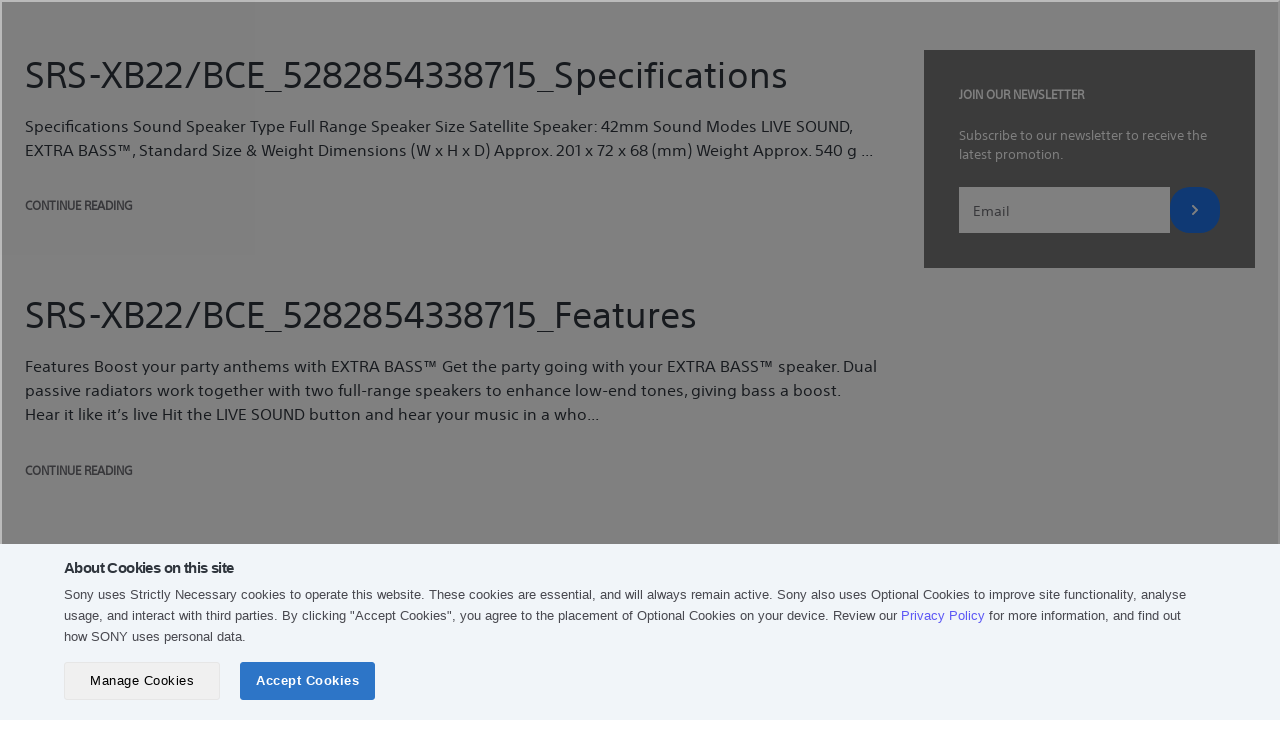

--- FILE ---
content_type: application/javascript
request_url: https://tags.tiqcdn.com/utag/sony-marketing/sea/prod/utag.320.js?utv=ut4.46.202509300704
body_size: 4374
content:
//tealium universal tag - utag.320 ut4.0.202601071119, Copyright 2026 Tealium.com Inc. All Rights Reserved.
try{(function(id,loader){var u={};utag.o[loader].sender[id]=u;if(utag===undefined){utag={};}if(utag.ut===undefined){utag.ut={};}if(utag.ut.loader===undefined){u.loader=function(o){var a,b,c,l;a=document;if(o.type==="iframe"){b=a.createElement("iframe");b.setAttribute("height","1");b.setAttribute("width","1");b.setAttribute("style","display:none");b.setAttribute("src",o.src);}else if(o.type==="img"){utag.DB("Attach img: "+o.src);b=new Image();b.src=o.src;return;}else{b=a.createElement("script");b.language="javascript";b.type="text/javascript";b.async=1;b.charset="utf-8";b.src=o.src;}if(o.id){b.id=o.id;}if(typeof o.cb==="function"){if(b.addEventListener){b.addEventListener("load",function(){o.cb();},false);}else{b.onreadystatechange=function(){if(this.readyState==="complete"||this.readyState==="loaded"){this.onreadystatechange=null;o.cb();}};}}l=o.loc||"head";c=a.getElementsByTagName(l)[0];if(c){utag.DB("Attach to "+l+": "+o.src);if(l==="script"){c.parentNode.insertBefore(b,c);}else{c.appendChild(b);}}};}else{u.loader=utag.ut.loader;}
u.ev={'view':1};u.initialized=false;u.map={};u.extend=[];u.send=function(a,b){if(u.ev[a]||u.ev.all!==undefined){var c,d,e,f,i;u.data={"base_url":"//cdn.treasuredata.com/sdk/2.5/td.min.js","host":"eu01.in.treasuredata.com","writeKey":"106/f167e1e12f752b27370a11faf2483595fb7525ec","database":"db_website"};for(d in utag.loader.GV(u.map)){if(b[d]!==undefined&&b[d]!==""){e=u.map[d].split(",");for(f=0;f<e.length;f++){u.data[e[f]]=b[d];}}}
u.loader_cb=function(){u.initialized=true;var ssc_domain_list=['sony.com.vn','sony.co.th','sony.com.my','sony.com.ph','sony-asia.com','sony.co.id','sony.com.sg','sony.com.sg','locator.sony']
var sscDomain="";var site_domain=window.location.hostname;site_domain=site_domain.replace('www.','');if(ssc_domain_list.includes(site_domain))
{if(site_domain=='locator.sony')
{sscDomain=site_domain;sscServer='sscap.'+site_domain;}
else
{sscDomain=site_domain;sscServer='ssc.'+site_domain;}}
var td_config={host:'in.treasuredata.com',writeKey:'12001/25bd1ad6058abf34d74fb2e8fae4bc1af72f3379',database:'db_website'}
if(sscDomain.length>1&&sscServer.length>1)
{td_config.sscDomain=sscDomain;td_config.sscServer=sscServer;td_config.useServerSideCookie=true;}
var td=new Treasure(td_config);td.set('$global','td_global_id','td_global_id');td.setSignedMode();var identity_object={};if(utag.data.aaUserID)
{if(/-/gi.test(utag.data.aaUserID))
{mysony_user_id=utag.data.aaUserID;}
if(!isNaN(utag.data.aaUserID))
{shopify_id=utag.data.aaUserID;}}
var url_string=document.URL;var url=new URL(url_string);var utm_source=url.searchParams.get("utm_source");var utm_campaign=url.searchParams.get("utm_campaign");var utm_term=url.searchParams.get("utm_term");var utm_content=url.searchParams.get("utm_content");var cid=url.searchParams.get("cid");function getCookie(name){const value="; "+document.cookie;const parts=value.split("; "+name+"=");if(parts.length===2)return parts.pop().split(';').shift();}
function setCookie(name,value,days){const date=new Date();date.setTime(date.getTime()+days*24*60*60*1000);const expires="expires="+date.toUTCString();const domainParts=window.location.hostname.split(".");let tld;if(domainParts.length>2){tld=`.${domainParts.slice(-3).join(".")}`;if(domainParts[domainParts.length-2].length<=3){tld=`.${domainParts.slice(-3).join(".")}`;}else{tld=`.${domainParts.slice(-2).join(".")}`;}}else{tld=`.${domainParts.slice(-2).join(".")}`;}
document.cookie=`${name}=${encodeURIComponent(value)};${expires};path=/; domain=${tld}`;
            }

              if(typeof mysony_user_id != 'undefined')
              identity_object.mysony_user_id      = mysony_user_id;
              if(typeof shopify_id != 'undefined')
              identity_object.shopify_id          = shopify_id;
              if(typeof aa_ecid != 'undefined')
              identity_object.aa_ecid             = aa_ecid;
              if(typeof getCookie("_fbp") != 'undefined')
              identity_object.fb_fbp_cookie_id    =  getCookie("_fbp");
              if(typeof getCookie("_fbc") != 'undefined')
              identity_object.fb_fbc_cookie_id    =  getCookie("_fbc");
            
            //set all page attributes here
            var page_attributes_object              = {};
                page_attributes_object.event_type   = "pageview"; //constant
            
            
            if(typeof utm_source    != 'undefined') page_attributes_object.utm_source   = utm_source;
            if(typeof utm_campaign  != 'undefined') page_attributes_object.utm_campaign = utm_campaign;
            if(typeof utm_term      != 'undefined') page_attributes_object.utm_term     = utm_term;
            if(typeof utm_content   != 'undefined') page_attributes_object.utm_content  = utm_content;
            
            if(typeof cid != 'undefined' && cid != null) {
                page_attributes_object.persistent_cid = cid;
                setCookie("persistent_cid", cid, 30);
            }
            
            var persistent_cid = getCookie("persistent_cid")
            if (typeof persistent_cid != 'undefined')
                page_attributes_object.persistent_cid = persistent_cid;
            
            var time_unix                         = Math.floor(Date.now() /1000);page_attributes_object.time_unix=time_unix;function td_page_attribute_assignment()
{if(utag.data.aaCountry)page_attributes_object.aaCountry=utag.data.aaCountry;if(utag.data.aaPageName)page_attributes_object.aaPageName=utag.data.aaPageName;if(utag.data.aaSiteSection)page_attributes_object.aaSiteSection=utag.data.aaSiteSection;if(utag.data.aaLanguage)page_attributes_object.aaLanguage=utag.data.aaLanguage;if(utag.data.aaProductSKU)page_attributes_object.aaProductSKU=utag.data.aaProductSKU;if(utag.data.aaSWTProductCategories)page_attributes_object.aaSWTProductCategories=utag.data.aaSWTProductCategories;if(utag.data.aaSWTArticleId)page_attributes_object.aaSWTArticleId=utag.data.aaSWTArticleId;if(utag.data.aaPageTemplate)page_attributes_object.aaPageTemplate=utag.data.aaPageTemplate;if(utag.data.aaPageOrigin)page_attributes_object.aaPageOrigin=utag.data.aaPageOrigin;if(utag.data.aaReferrer)page_attributes_object.aaReferrer=utag.data.aaReferrer;if(utag.data.aaSWTCRMCaseId)page_attributes_object.aaSWTCRMCaseId=utag.data.aaSWTCRMCaseId;if(utag.data.aaSWTNavigationChannel)page_attributes_object.aaSWTNavigationChannel=utag.data.aaSWTNavigationChannel;if(utag.data.aaSWTAgentProfile)page_attributes_object.aaSWTAgentProfile=utag.data.aaSWTAgentProfile;if(utag.data.aaProducts)page_attributes_object.aaProducts=utag.data.aaProducts;if(utag.data.aaLinkName)page_attributes_object.aaLinkName=utag.data.aaLinkName;if(utag.data.aaLinkType)page_attributes_object.aaLinkType=utag.data.aaLinkType;if(utag.data.aaLinkTrackEvents)page_attributes_object.aaLinkTrackEvents=utag.data.aaLinkTrackEvents;if(utag.data.aaLinkTrackVars)page_attributes_object.aaLinkTrackVars=utag.data.aaLinkTrackVars;if(utag.data.aaSWTMicroSurvey)page_attributes_object.aaSWTMicroSurvey=utag.data.aaSWTMicroSurvey;if(utag.data.aaDomain)page_attributes_object.aaDomain=utag.data.aaDomain;if(utag.data.aaSWTPopularTopics)page_attributes_object.aaSWTPopularTopics=utag.data.aaSWTPopularTopics;if(utag.data.aaSearchTerm)page_attributes_object.aaSearchTerm=utag.data.aaSearchTerm;if(utag.data.aaSearchResults)page_attributes_object.aaSearchResults=utag.data.aaSearchResults;if(utag.data.aaTrafficSource)page_attributes_object.aaTrafficSource=utag.data.aaTrafficSource;if(utag.data.aaSWTFilterType)page_attributes_object.aaSWTFilterType=utag.data.aaSWTFilterType;if(utag.data.aaInteractionType)page_attributes_object.aaInteractionType=utag.data.aaInteractionType;if(utag.data.aaInternalSearchesCount)page_attributes_object.aaInternalSearchesCount=utag.data.aaInternalSearchesCount;if(utag.data.aaDownloadName)page_attributes_object.aaDownloadName=utag.data.aaDownloadName;if(utag.data.aaDownloadType)page_attributes_object.aaDownloadType=utag.data.aaDownloadType;if(utag.data.aaProductTier)page_attributes_object.aaProductTier=utag.data.aaProductTier;if(utag.data.aaProductCategoryStructure)page_attributes_object.aaProductCategoryStructure=utag.data.aaProductCategoryStructure;if(utag.data.aaProductCategory1)page_attributes_object.aaProductCategory1=utag.data.aaProductCategory1;if(utag.data.aaProductCategory2)page_attributes_object.aaProductCategory2=utag.data.aaProductCategory2;if(utag.data.aaProductCategory3)page_attributes_object.aaProductCategory3=utag.data.aaProductCategory3;if(utag.data.aaProductStructure)page_attributes_object.aaProductStructure=utag.data.aaProductStructure;if(utag.data.aaSearchRecommendationsNumber)page_attributes_object.aaSearchRecommendationsNumber=utag.data.aaSearchRecommendationsNumber;if(utag.data.aaProductPrice)page_attributes_object.aaProductPrice=utag.data.aaProductPrice;if(utag.data.aaRegionalC57)page_attributes_object.aaRegionalC57=utag.data.aaRegionalC57;if(utag.data.aaRetailersNumber)page_attributes_object.aaRetailersNumber=utag.data.aaRetailersNumber;if(utag.data.aaProductSKUPredefined)page_attributes_object.aaProductSKUPredefined=utag.data.aaProductSKUPredefined;if(utag.data.aaProductCategoryTree)page_attributes_object.aaProductCategoryTree=utag.data.aaProductCategoryTree;if(utag.data.aaReviewsNumber)page_attributes_object.aaReviewsNumber=utag.data.aaReviewsNumber;if(utag.data.aaClickedSearchResultPosition)page_attributes_object.aaClickedSearchResultPosition=utag.data.aaClickedSearchResultPosition;if(utag.data.aaSEOTitle)page_attributes_object.aaSEOTitle=utag.data.aaSEOTitle;if(utag.data.aaSWTLandingChannel)page_attributes_object.aaSWTLandingChannel=utag.data.aaSWTLandingChannel;if(utag.data.aaFeedbackModule)page_attributes_object.aaFeedbackModule=utag.data.aaFeedbackModule;if(utag.data.aaFilters)page_attributes_object.aaFilters=utag.data.aaFilters;if(utag.data.aaModules)page_attributes_object.aaModules=utag.data.aaModules;if(utag.data.aaRetailerName)page_attributes_object.aaRetailerName=utag.data.aaRetailerName;if(utag.data.aaVideoName)page_attributes_object.aaVideoName=utag.data.aaVideoName;if(utag.data.aaVideoQuality)page_attributes_object.aaVideoQuality=utag.data.aaVideoQuality;if(utag.data.aaReturningVisitor)page_attributes_object.aaReturningVisitor=utag.data.aaReturningVisitor;if(utag.data.aaDeviceType)page_attributes_object.aaDeviceType=utag.data.aaDeviceType;if(utag.data.aaAccessoryFinderSearchTerm)page_attributes_object.aaAccessoryFinderSearchTerm=utag.data.aaAccessoryFinderSearchTerm;if(utag.data.aaEmailSubscritpion)page_attributes_object.aaEmailSubscritpion=utag.data.aaEmailSubscritpion;if(utag.data.aaPageViewedPercentage)page_attributes_object.aaPageViewedPercentage=utag.data.aaPageViewedPercentage;if(utag.data.aaProductFavoriteStatus)page_attributes_object.aaProductFavoriteStatus=utag.data.aaProductFavoriteStatus;if(utag.data.aaRegionalC56)page_attributes_object.aaRegionalC56=utag.data.aaRegionalC56;if(utag.data.aaPurchaseID)page_attributes_object.aaPurchaseID=utag.data.aaPurchaseID;if(utag.data.aaEvents)page_attributes_object.aaEvents=utag.data.aaEvents;if(utag.data.aaPaymentType)page_attributes_object.aaPaymentType=utag.data.aaPaymentType;if(utag.data.aaRegionalV152)page_attributes_object.aaRegionalV152=utag.data.aaRegionalV152;if(utag.data.aaPreviousPageName)page_attributes_object.aaPreviousPageName=utag.data.aaPreviousPageName;if(utag.data.aaPreviousPageTemplate)page_attributes_object.aaPreviousPageTemplate=utag.data.aaPreviousPageTemplate;if(utag.data.aaProductsQuantity)page_attributes_object.aaProductsQuantity=utag.data.aaProductsQuantity;if(utag.data.aaProductsPrice)page_attributes_object.aaProductsPrice=utag.data.aaProductsPrice;if(utag.data.aaShippingMethod)page_attributes_object.aaShippingMethod=utag.data.aaShippingMethod;if(utag.data.aaInventoryStatus)page_attributes_object.aaInventoryStatus=utag.data.aaInventoryStatus;if(utag.data.aaRegionalV154)page_attributes_object.aaRegionalV154=utag.data.aaRegionalV154;if(utag.data.aaProductsMerhcandise)page_attributes_object.aaProductsMerhcandise=utag.data.aaProductsMerhcandise;if(utag.data.aaProductsCategory)page_attributes_object.aaProductsCategory=utag.data.aaProductsCategory;if(utag.data.aaRegionalV150)page_attributes_object.aaRegionalV150=utag.data.aaRegionalV150;if(utag.data.aaRegionalV155)page_attributes_object.aaRegionalV155=utag.data.aaRegionalV155;if(utag.data.aaRegionalV156)page_attributes_object.aaRegionalV156=utag.data.aaRegionalV156;if(utag.data.aaNumberOfProducts)page_attributes_object.aaNumberOfProducts=utag.data.aaNumberOfProducts;if(utag.data.aaRegionalV151)page_attributes_object.aaRegionalV151=utag.data.aaRegionalV151;if(utag.data.aaPlatform)page_attributes_object.aaPlatform=utag.data.aaPlatform;if(utag.data.aaRegionalV158Mer)page_attributes_object.aaRegionalV158Mer=utag.data.aaRegionalV158Mer;if(utag.data.aaRegionalV153Mer)page_attributes_object.aaRegionalV153Mer=utag.data.aaRegionalV153Mer;if(utag.data.aaRegionalV159Mer)page_attributes_object.aaRegionalV159Mer=utag.data.aaRegionalV159Mer;if(utag.data.aaRegionalV160Mer)page_attributes_object.aaRegionalV160Mer=utag.data.aaRegionalV160Mer;if(utag.data.aaRegionalV161Mer)page_attributes_object.aaRegionalV161Mer=utag.data.aaRegionalV161Mer;if(utag.data.aaRegionalV162Mer)page_attributes_object.aaRegionalV162Mer=utag.data.aaRegionalV162Mer;if(utag.data.aaRegionalV164Mer)page_attributes_object.aaRegionalV164Mer=utag.data.aaRegionalV164Mer;if(utag.data.aaRegionalV166)page_attributes_object.aaRegionalV166=utag.data.aaRegionalV166;if(utag.data.aaRegionalV169)page_attributes_object.aaRegionalV169=utag.data.aaRegionalV169;if(utag.data.aaRegionalE102)page_attributes_object.aaRegionalE102=utag.data.aaRegionalE102;if(utag.data.aaRegionalE103)page_attributes_object.aaRegionalE103=utag.data.aaRegionalE103;if(utag.data.aaRegionalE104)page_attributes_object.aaRegionalE104=utag.data.aaRegionalE104;if(utag.data.aaRegionalE108)page_attributes_object.aaRegionalE108=utag.data.aaRegionalE108;if(utag.data.aaSEODescription)page_attributes_object.aaSEODescription=utag.data.aaSEODescription;if(utag.data.aaProductPriceGWXEC)page_attributes_object.aaProductPriceGWXEC=utag.data.aaProductPriceGWXEC;if(utag.data.aaProductSellingPriceGWXEC)page_attributes_object.aaProductSellingPriceGWXEC=utag.data.aaProductSellingPriceGWXEC;if(utag.data.aaProductDiscountGWXEC)page_attributes_object.aaProductDiscountGWXEC=utag.data.aaProductDiscountGWXEC;if(utag.data.aaProductQuantityGWXEC)page_attributes_object.aaProductQuantityGWXEC=utag.data.aaProductQuantityGWXEC;if(utag.data.aaProductTypeGWXEC)page_attributes_object.aaProductTypeGWXEC=utag.data.aaProductTypeGWXEC;if(utag.data.aaProductInBundleGWXEC)page_attributes_object.aaProductInBundleGWXEC=utag.data.aaProductInBundleGWXEC;if(utag.data.aaProductMessageGWXEC)page_attributes_object.aaProductMessageGWXEC=utag.data.aaProductMessageGWXEC;if(utag.data.aaCartTotalGWXEC)page_attributes_object.aaCartTotalGWXEC=utag.data.aaCartTotalGWXEC;if(utag.data.aaCartTaxGWXEC)page_attributes_object.aaCartTaxGWXEC=utag.data.aaCartTaxGWXEC;if(utag.data.aaCartMessageGWXEC)page_attributes_object.aaCartMessageGWXEC=utag.data.aaCartMessageGWXEC;if(utag.data.aaSearchIndexGWXEC)page_attributes_object.aaSearchIndexGWXEC=utag.data.aaSearchIndexGWXEC;if(utag.data.aaProductDiscountCodeGWXEC)page_attributes_object.aaProductDiscountCodeGWXEC=utag.data.aaProductDiscountCodeGWXEC;if(utag.data.aaProductLoyaltyPointsGWXEC)page_attributes_object.aaProductLoyaltyPointsGWXEC=utag.data.aaProductLoyaltyPointsGWXEC;if(utag.data.aaProductAvailabilityGWXEC)page_attributes_object.aaProductAvailabilityGWXEC=utag.data.aaProductAvailabilityGWXEC;if(utag.data.aaRegionalV168Mer)page_attributes_object.aaRegionalV168Mer=utag.data.aaRegionalV168Mer;}
td_page_attribute_assignment();td.set('pageviews',identity_object);td.set('pageviews',page_attributes_object);td.fetchServerCookie(successCallback,errorCallback);function successCallback(result){td.set('$global',{td_ssc_id:result});td.trackPageview('pageviews');}
function errorCallback(err){td.trackPageview('pageviews');}
if(b.tagsSiteSection==='sso'){document.addEventListener('addToCart',function(e){td_page_attribute_assignment();page_attributes_object.event_type="action";td.trackEvent('pageviews',{event_type:"conversion",event_name:"Add to cart",event_value:"Add to cart",});})
document.addEventListener('buyNowClick',function(e){td_page_attribute_assignment();page_attributes_object.event_type="action";td.trackEvent('pageviews',{event_type:"conversion",event_name:"Buy Now Click",event_value:"Buy Now Click",});})
if(b.tagsPageName==='thank_you'&&/\/checkouts\/.*\/thank_you/gi.test(document.URL)){td_page_attribute_assignment();page_attributes_object.event_type="action";td.trackEvent('pageviews',{event_type:"conversion",event_name:"Orders by Product",event_value:"Orders by Product",});}else if(b.tagsPageName==='cart'){document.addEventListener('checkoutEvent',function(e){td_page_attribute_assignment();page_attributes_object.event_type="action";td.trackEvent('pageviews',{event_type:"conversion",event_name:"Checkout",event_value:"Checkout",});})}}else if(b.tagsSiteSection==='glb'){if(b.tagsPageTemplate==='product_details'){buyButtons=document.querySelectorAll('a.buy-button');for(i=0;i<buyButtons.length;i++){buyButtons[i].addEventListener('click',function(e){td_page_attribute_assignment();page_attributes_object.event_type="action";td.trackEvent('pageviews',{event_type:"conversion",event_name:"Where To Buy",event_value:"Where To Buy",});})}}else if(b.tagsPageTemplate==='pdp'){document.addEventListener('componentInteraction',function(e){let eventName=null;if(/where-to-buy|buttonbuy/i.test(e.detail.actionableItem.classList)){eventName="Where To Buy";}else if(e.detail.actionableItemValue==="add-to-cart"){if(e.detail.componentType==="buy_now_button"){eventName="Buy Now Click";}else{eventName="Add To Cart";}}
if(eventName){td_page_attribute_assignment();page_attributes_object.event_type="action";td.trackEvent("pageviews",{event_type:"conversion",event_name:eventName,event_value:eventName,});}})}else if(b.tagsPageTemplate==='gallery'){document.addEventListener('componentInteraction',function(e){let eventName=null;if(/GalleryListItem__ButtonBuy/.test(e.detail.actionableItem.classList)){eventName="Where To Buy";}else if(e.detail.actionableItemValue==="add-to-cart"){if(e.detail.componentType==="buy_now_button"){eventName="Buy Now Click";}else{eventName="Add To Cart";}}
if(eventName){td_page_attribute_assignment();page_attributes_object.event_type="action";td.trackEvent("pageviews",{event_type:"conversion",event_name:eventName,event_value:eventName,});}})}}else if(b.tagsSiteSection==='amea'){if(/promotion\.sony\.com\.vn/gi.test(document.URL)){try{var trackedButtons=document.querySelectorAll('[onclick]');for(i=0;i<trackedButtons.length;i++){if(/trackMs_link/gi.test(trackedButtons[i].onclick)){trackedButtons[i].addEventListener('click',function(e){root=e.target.closest('[onclick]');splitter=root.onclick.toString().split("', '");v58=splitter[2];v150=splitter[3].split("')")[0];if(/:buyclick$/gi.test(v58)){td_page_attribute_assignment();page_attributes_object.event_type="action";td.trackEvent('pageviews',{event_type:"conversion",event_name:"link _tracking",event_value:"buy click",});}else{td_page_attribute_assignment();page_attributes_object.event_type="action";td.trackEvent('pageviews',{event_type:"conversion",event_name:"link _tracking",event_value:"APAC MS link tracking: "+v58,});}})}}}catch(ex){}
try{var dealerButtons=document.querySelectorAll('a.wtb-btn');for(i=0;i<dealerButtons.length;i++){dealerButtons[i].addEventListener('click',function(e){td_page_attribute_assignment();page_attributes_object.event_type="action";td.trackEvent('pageviews',{event_type:"conversion",event_name:"Dealer Click",event_value:"Dealer Click",});});}}catch(ex){}}else if(/www\.sony\.com\.sg\/microsite\/promotions/gi.test(document.URL)){try{var trackedButtons=document.querySelectorAll('[onclick]');for(i=0;i<trackedButtons.length;i++){if(/trackMs_link/gi.test(trackedButtons[i].onclick)){trackedButtons[i].addEventListener('click',function(e){root=e.target.closest('[onclick]');splitter=root.onclick.toString().split("', '");v58=splitter[2];v150=splitter[3].split("')")[0];if(/buy-btn$/gi.test(v150)){td_page_attribute_assignment();page_attributes_object.event_type="action";td.trackEvent('pageviews',{event_type:"conversion",event_name:"link _tracking",event_value:v150,});}else{td_page_attribute_assignment();page_attributes_object.event_type="action";td.trackEvent('pageviews',{event_type:"conversion",event_name:"link _tracking",event_value:"APAC MS link tracking: "+v58,});}})}}}catch(ex){}
if(/www\.sony\.com\.sg\/microsite\/promotions\/product/gi.test(document.URL)){try{var wtbButton=document.querySelectorAll('button.btn-where-to-buy');for(i=0;i<wtbButton.length;i++){wtbButton[i].addEventListener('click',function(e){td_page_attribute_assignment();page_attributes_object.event_type="action";td.trackEvent('pageviews',{event_type:"conversion",event_name:"Dealer Click",event_value:"Dealer Click",});});}
var dealerButtons=document.querySelectorAll('div.stores-swiper a');for(i=0;i<dealerButtons.length;i++){dealerButtons[i].addEventListener('click',function(e){td_page_attribute_assignment();page_attributes_object.event_type="action";td.trackEvent('pageviews',{event_type:"conversion",event_name:"Dealer Click",event_value:"Dealer Click",});});}}catch(ex){}}}}
};if(!u.initialized){!function(t,e){if(void 0===e[t]){e[t]=function(){e[t].clients.push(this),this._init=[Array.prototype.slice.call(arguments)]},e[t].clients=[];for(var r=function(t){return function(){return this["_"+t]=this["_"+t]||[],this["_"+t].push(Array.prototype.slice.call(arguments)),this}},s=["addRecord","blockEvents","fetchServerCookie","fetchGlobalID","fetchUserSegments","resetUUID","ready","setSignedMode","setAnonymousMode","set","trackEvent","trackPageview","trackClicks","unblockEvents"],n=0;n<s.length;n++){var c=s[n];e[t].prototype[c]=r(c)}
u.loader({"type":"script","src":u.data.base_url,"cb":u.loader_cb,"loc":"script","id":'utag_320'});}}("Treasure",this);}else{u.loader_cb();}
}};utag.o[loader].loader.LOAD(id);})("320","sony-marketing.sea");}catch(error){utag.DB(error);}


--- FILE ---
content_type: text/javascript
request_url: https://store.sony.com.sg/cdn/shop/t/172/assets/storeshf.js?v=6258777546339346961768296347
body_size: 1915
content:
var localeFromURL=window.location.href.split("/")[3];(typeof localeFromURL>"u"||localeFromURL.length<1)&&(localeFromURL="");var domainHostname=window.location.href.split("/")[2].substring(0,5),domainEnvSource=domainHostname=="store"?"www":domainHostname.substring(0,3)=="stg"?"uat-pdp":"test";localeFromURL=localeFromURL.toLowerCase();var locale="",country="",language="",currency="",domain="https://"+domainEnvSource+".sony.com.sg",url_param="",hostname="https://"+window.location.hostname,appId="SEA_SSO",includeReturnUri="false",syncLocalStorageAcrossDomains="true";switch(localeFromURL){case"sg":locale="en_SG",country="SG",language="en",currency="SGD",domain="https://"+domainEnvSource+".sony.com.sg";var url_param1="account_session_link="+domain+"/mysony/"+country.toLowerCase()+"/displayname/",url_param2="account_signin_url="+domain+"/mysony/"+country.toLowerCase()+"/loginredirect?returnuri="+hostname,url_param3="account_signout_url="+domain+"/mysony/"+country.toLowerCase()+"/logoutredirect?returnuri="+hostname+"/account/logout";url_param="&"+url_param1+"&"+url_param2+"&"+url_param3+"&appId="+appId+"&includeReturnUri="+includeReturnUri+"&syncLocalStorageAcrossDomains="+syncLocalStorageAcrossDomains;break;case"my":locale="en_MY",country="MY",language="en",currency="MYR",domain="https://"+domainEnvSource+".sony.com.my";var url_param1="account_session_link="+domain+"/mysony/"+country.toLowerCase()+"/displayname/",url_param2="account_signin_url="+domain+"/mysony/"+country.toLowerCase()+"/loginredirect?returnuri="+hostname,url_param3="account_signout_url="+domain+"/mysony/"+country.toLowerCase()+"/logoutredirect?returnuri="+hostname+"/account/logout";url_param="&"+url_param1+"&"+url_param2+"&"+url_param3+"&appId="+appId+"&includeReturnUri="+includeReturnUri+"&syncLocalStorageAcrossDomains="+syncLocalStorageAcrossDomains;break;case"vn":locale="vi_VN",country="VN",language="vi",currency="VND",domain="https://"+domainEnvSource+".sony.com.vn";var url_param1="account_session_link="+domain+"/mysony/"+country.toLowerCase()+"/displayname/",url_param2="account_signin_url="+domain+"/mysony/"+country.toLowerCase()+"/loginredirect?returnuri="+hostname,url_param3="account_signout_url="+domain+"/mysony/"+country.toLowerCase()+"/logoutredirect?returnuri="+hostname+"/account/logout";url_param="&"+url_param1+"&"+url_param2+"&"+url_param3+"&appId="+appId+"&includeReturnUri="+includeReturnUri+"&syncLocalStorageAcrossDomains="+syncLocalStorageAcrossDomains;break;case"th":locale="th_TH",country="TH",language="th",currency="THB",domain="https://"+domainEnvSource+".sony.co.th";var url_param1="account_session_link="+domain+"/mysony/"+country.toLowerCase()+"/displayname/",url_param2="account_signin_url="+domain+"/mysony/"+country.toLowerCase()+"/loginredirect?returnuri="+hostname,url_param3="account_signout_url="+domain+"/mysony/"+country.toLowerCase()+"/logoutredirect?returnuri="+hostname+"/account/logout";url_param="&"+url_param1+"&"+url_param2+"&"+url_param3+"&appId="+appId+"&includeReturnUri="+includeReturnUri+"&syncLocalStorageAcrossDomains="+syncLocalStorageAcrossDomains;break;default:locale="en_SG",country="SG",language="en",currency="SGD",domain="https://"+domainEnvSource+".sony.com.sg";var url_param1="account_session_link="+domain+"/mysony/"+country.toLowerCase()+"/displayname/",url_param2="account_signin_url="+domain+"/mysony/"+country.toLowerCase()+"/loginredirect?returnuri="+hostname,url_param3="account_signout_url="+domain+"/mysony/"+country.toLowerCase()+"/logoutredirect?returnuri="+hostname+"/account/logout";url_param="&"+url_param1+"&"+url_param2+"&"+url_param3+"&appId="+appId+"&includeReturnUri="+includeReturnUri+"&syncLocalStorageAcrossDomains="+syncLocalStorageAcrossDomains}var toggleWoff2Font=!0,fontType=function(){var supportsWoff2=function(win){if(!("FontFace"in win))return!1;var f=new win.FontFace("t",'url(data:application/font-woff2;charset=utf-8;base64,) format("woff2")',{});return f.load().catch(function(){}),f.status=="loading"}(this);function requiresTTF(){return navigator.userAgent.toLowerCase().match(/android|vita|playstation/g)!==null}return supportsWoff2?".woff2":requiresTTF()?".ttf":".woff"}();function getURLParameterbyName(name,url){url||(url=window.location.href),name=name.replace(/[\[\]]/g,"\\$&");var regex=new RegExp("[?&]"+name+"(=([^&#]*)|&|#|$)"),results=regex.exec(url);return results?results[2]?decodeURIComponent(results[2].replace(/\+/g," ")):"":null}function loadFont(fontFamily,url){var font=new FontFace(fontFamily,"url('"+url+fontType+"')");font.load(),document.fonts.add(font)}var str=["%3Clink rel='stylesheet' href='https://fonts.sony.net/shf/v31/latinextended/base.css'%3E"];str.push("%3Clink rel='stylesheet' href='https://fonts.sony.net/shf/icons/system/v17/Sony-System-Icons.css'%3E"),document.write(decodeURIComponent(str.join(""))),document.write(unescape("%3Cmeta class='deferred-css' data-href='https://fonts.sony.net/shf/v31/latinextended/extra.css'%3E"));var gwtheader,gwtfooter,responsive=!0,respheader="",nonrespheader="",respfooter="",nonrespfooter="";respheader=domain+"/app/shared/header?includeFontType=true&includeCss=true&includeJs=true&type=responsive&locale="+locale+url_param,respfooter=domain+"/app/shared/footer?includeFontType=true&includeCss=true&includeJs=true&type=responsive&locale="+locale,jQuery(document).ready(function(){$("tbody").attr("style","overflow-x: hidden"),$("form").attr("style","margin-bottom: 0"),jQuery("meta").each(function(){jQuery(this).attr("name")=="viewport"&&(responsive=!0)}),responsive==!0?(gwtheader=respheader,gwtfooter=respfooter):(gwtheader=nonrespheader,gwtfooter=nonrespfooter),jQuery(".HeaderFullBleed").load(gwtheader,function(){setTimeout(function(){handleContinueShoppingCTA(),handleWishlist(),checkUserLogin()},1500),jQuery(".FooterFullBleed").load(gwtfooter,function(){setTimeout(function(){$(".HeaderFullBleed").removeClass("hide"),$(".FooterFullBleed").removeClass("hide"),$("#page-main-content").removeClass("hide"),$("#custom_contactUsContent").removeClass("hide"),$(".container-fluid").removeClass("hide")},250)})})});function handleContinueShoppingCTA(){const continueShoppingButtonElm=$(".button--continue-shoping");continueShoppingButtonElm.length&&continueShoppingButtonElm.on("click",function(evt){evt.preventDefault();const url=document.referrer||"/";window.location.href=url})}function checkUserLogin(){const body=jQuery("body");if(body.hasClass("template-customers-account")||body.hasClass("template-customers-addresses")){const pathName=window.location.pathname,search=window.location.search;callAPIWithGWXToken(`sg/displayname?_=${new Date().getTime()}`,"GET",null,{},window.theme.gwx_open_my_sony_url).then(data=>{data.displayName?body.show():window.location.href=`${window.theme.signInUrl}${pathName}${search}`}).catch(err=>{console.log("fetch gwx display name error",err),window.location.href=`${window.theme.signInUrl}${pathName}${search}`})}}function handleWishlist(){let gwxUtilityInterval=0;gwxUtilityInterval=setInterval(()=>{window.globalThis?.gwxUtilities?.favourites&&(clearInterval(gwxUtilityInterval),getWishlist(),addWishlist(),removeWishlist())},200)}async function handleTrackingFavoriteEvent($this,type){const productSku=$this.attr("variant-sku");let dataGWTProduct=null;try{dataGWTProduct=(await getGWTdataProductDetail(`${productSku}`))?.data}catch{dataGWTProduct=null}finally{const sellingPrice=Number($this.attr("selling-price"))?.toFixed(2)?.toString(),dataDetail={type,sku:productSku,model:$this.attr("cart-model"),superModel:$this.attr("cart-super-model"),category:$this.attr("cart-sixcode"),gwCategory1:dataGWTProduct?.mainCategory?.[0]||"",gwCategory2:dataGWTProduct?.mainCategory?.[1]||"",gwCategory3:dataGWTProduct?.mainCategory?.[2]||"",gwSku:dataGWTProduct?.sku||"",gwModel:dataGWTProduct?.modelName||"",gwSupermodel:dataGWTProduct?.superModelName||"",selling_price:sellingPrice,price:$this.attr("compare-at-price")?Number($this.attr("compare-at-price"))?.toFixed(2)?.toString():sellingPrice,loyaltypoints:String(Number($this.attr("selling-price"))*1)};var event=new CustomEvent("cartEvent",{detail:dataDetail});document.dispatchEvent(event)}}function addWishlist(){$(document).on("click",".wishlist_collections:not(.btn-active)",function(e){e.preventDefault();const $this=$(this);$this.prop("disabled",!0);const variantId=$this.attr("variantid"),productId=$this.attr("data-id");callAPIWithGWXToken("favorite/add","POST",[{d2c_parent_id:productId,d2c_id:variantId}]).then(()=>{window.globalThis?.gwxUtilities?.favourites?.addToFavourites(variantId).then(async isSuccess=>{await handleTrackingFavoriteEvent($this,"favoriteAdd")}).catch(err=>{console.log("add",variantId,"to gwx favorite error",err)}),$this.addClass("btn-active"),$this.find(".tooltip").text(window.languages.added),$this.prop("disabled",!1)}).catch(err=>{console.log("err when call addWishlist API with GWX token",err),(err.statusCode===401||err.statusCode===403)&&window.globalThis?.gwxUtilities?.favourites?.addToFavourites(variantId).then(async isSuccess=>{$this.addClass("btn-active"),$this.find(".tooltip").text(window.languages.added),$this.prop("disabled",!1),await handleTrackingFavoriteEvent($this,"favoriteAdd")}).catch(err2=>{console.log("add",variantId,"to gwx favorite error",err2)})})}),$(".wishlist_collections").mouseover(function(){$(this).hasClass("btn-active")?$(this).find(".tooltip").text(window.languages.removeWishlistText):$(this).find(".tooltip").text(window.languages.addWishlistText)})}function removeWishlist(){$(document).on("click",".btn-active",function(e){e.preventDefault();const $this=$(this);$this.prop("disabled",!0);const variantId=$this.attr("variantid"),productId=$this.attr("data-id");callAPIWithGWXToken("favorite/remove","DELETE",[{d2c_parent_id:productId,d2c_id:variantId}]).then(()=>{window.globalThis?.gwxUtilities?.favourites?.removeFromFavourites(variantId).then(async isSuccess=>{await handleTrackingFavoriteEvent($this,"favoriteRemove")}).catch(err=>{console.log("remove",variantId,"from gwx favorite err",err)}),$this.removeClass("btn-active"),$this.find(".tooltip").text(window.languages.removed),$this.prop("disabled",!1)}).catch(err=>{console.log("err when call removeWishlist API with GWX token",err),(err.statusCode===401||err.statusCode===403)&&window.globalThis?.gwxUtilities?.favourites?.removeFromFavourites(variantId).then(async isSuccess=>{$this.removeClass("btn-active"),$this.find(".tooltip").text(window.languages.removed),$this.prop("disabled",!1),await handleTrackingFavoriteEvent($this,"favoriteRemove")}).catch(err2=>{console.log("remove",variantId,"from gwx favorite err",err2)})})}),$(document).on("click",".wishlist-content .grid__cell .btn-active",function(e){$(this).parents(".grid__cell").remove()})}function checkWishlistStatus(data){$(".wishlist_collections").each(function(){var $this=$(this),variantId=$this.attr("variantid");data.some(item=>item.d2c_id===variantId)&&($this.addClass("btn-active"),$this.find(".tooltip").text(window.languages.removeWishlistText))})}async function getWishlist(){window.globalThis?.gwxUtilities?.favourites?.hasFavouritedProducts().then(hasProduct=>{if(console.log("Has wishlist products",hasProduct),hasProduct){const promises=$(".wishlist_collections").get().map(async element=>{var $element=$(element);const variantId=$element.attr("variantid");await window.globalThis?.gwxUtilities?.favourites?.isProductFavourited(variantId)&&($element.addClass("btn-active"),$element.find(".tooltip").text(window.languages.removeWishlistText))});Promise.all(promises).then()}}).catch(err=>{console.log("Check has wishlist products err",err)})}
//# sourceMappingURL=/cdn/shop/t/172/assets/storeshf.js.map?v=6258777546339346961768296347


--- FILE ---
content_type: application/javascript
request_url: https://tags.tiqcdn.com/utag/sony-marketing/sea/prod/utag.160.js?utv=ut4.46.202404251031
body_size: 912
content:
//tealium universal tag - utag.160 ut4.0.202601071118, Copyright 2026 Tealium.com Inc. All Rights Reserved.
try{(function(id,loader){var u={};utag.o[loader].sender[id]=u;if(utag===undefined){utag={};}if(utag.ut===undefined){utag.ut={};}if(utag.ut.loader===undefined){u.loader=function(o){var a,b,c,l;a=document;if(o.type==="iframe"){b=a.createElement("iframe");b.setAttribute("height","1");b.setAttribute("width","1");b.setAttribute("style","display:none");b.setAttribute("src",o.src);}else if(o.type==="img"){utag.DB("Attach img: "+o.src);b=new Image();b.src=o.src;return;}else{b=a.createElement("script");b.language="javascript";b.type="text/javascript";b.async=1;b.charset="utf-8";b.src=o.src;}if(o.id){b.id=o.id;}if(typeof o.cb==="function"){if(b.addEventListener){b.addEventListener("load",function(){o.cb();},false);}else{b.onreadystatechange=function(){if(this.readyState==="complete"||this.readyState==="loaded"){this.onreadystatechange=null;o.cb();}};}}l=o.loc||"head";c=a.getElementsByTagName(l)[0];if(c){utag.DB("Attach to "+l+": "+o.src);if(l==="script"){c.parentNode.insertBefore(b,c);}else{c.appendChild(b);}}};}else{u.loader=utag.ut.loader;}
u.ev={'view':1};u.initialized=false;u.map={"_sm_160_1":"account_id"};u.extend=[function(a,b){try{b['_sm_160_1']=55095;}catch(e){utag.DB(e);}}];u.send=function(a,b){if(u.ev[a]||u.ev.all!==undefined){var c,d,e,f,i;u.data={"account_id":"","base_url":"//cs.nakanohito.jp/b3/bi.js"};for(c=0;c<u.extend.length;c++){try{d=u.extend[c](a,b);if(d==false)return}catch(e){}};for(d in utag.loader.GV(u.map)){if(b[d]!==undefined&&b[d]!==""){e=u.map[d].split(",");for(f=0;f<e.length;f++){u.data[e[f]]=b[d];}}}
window._uic=window._uic||{};window._uih=window._uih||{};window._uih['id']=u.data.account_id;window._uih['lg_id']='';window._uih['fb_id']='';window._uih['tw_id']='';window._uih['uigr_1']='';window._uih['uigr_2']='';window._uih['uigr_3']='';window._uih['uigr_4']='';window._uih['uigr_5']='';window._uih['uigr_6']='';window._uih['uigr_7']='';window._uih['uigr_8']='';window._uih['uigr_9']='';window._uih['uigr_10']='';window._uic['security_type']=4;if(b.aaPageOrigin=="server"||(/stage\.electronics\.sony\.com/gi.test(window.location.hostname)&&b.aaPreviousPageName==""))
(function(){var bi=document.createElement('script');bi.type='text/javascript';bi.async=true;bi.src=u.data.base_url;var s=document.getElementsByTagName('script')[0];s.parentNode.insertBefore(bi,s);})();else if(b.aaPageOrigin=="client"){_uih['url']=document.URL;_uih['sb']=document.title;_uih['ref']=document.referrer;_uic['send_pv'](_uih,_uic);}
}};utag.o[loader].loader.LOAD(id);})("160","sony-marketing.sea");}catch(error){utag.DB(error);}


--- FILE ---
content_type: application/javascript
request_url: https://tags.tiqcdn.com/utag/sony-marketing/sea/prod/utag.429.js?utv=ut4.46.202601071118
body_size: 26770
content:
//tealium universal tag - utag.429 ut4.0.202601071118, Copyright 2026 Tealium.com Inc. All Rights Reserved.
var instanceName="sgwn"
window[instanceName]=s_gi("sonygwt-gwn-eu-sit")
window[instanceName].account="sonygwt-gwn-eu-sit";window[instanceName].trackDownloadLinks=toBoolean("false");window[instanceName].trackExternalLinks=toBoolean("false");window[instanceName].trackInlineStats=true;window[instanceName].linkInternalFilters="javascript:sony.co.uk,sony.eu";window[instanceName].linkLeaveQueryString=false;window[instanceName].linkTrackVars="None";window[instanceName].linkTrackEvents="None";window[instanceName].usePlugins=false;window[instanceName].currencyCode="USD";window[instanceName].visitorNamespace="";window[instanceName].trackingServer="sonyglobal.d1.sc.omtrdc.net";window[instanceName].trackingServerSecure="sonyglobal.d1.sc.omtrdc.net";window[instanceName].charSet="UTF-8";window[instanceName].decodeLinkParameters=toBoolean("false")||false;window[instanceName].expectSupplementalData=true;window[instanceName].debugTracking=(utag.cfg)?utag.cfg.utagdb:false;function AppMeasurement(r){var a=this;a.version="2.26.0";var h=window;h.s_c_in||(h.s_c_il=[],h.s_c_in=0);a._il=h.s_c_il;a._in=h.s_c_in;a._il[a._in]=a;h.s_c_in++;a._c="s_c";var q=h.AppMeasurement.Bc;q||(q=null);var p=h,m,s;try{for(m=p.parent,s=p.location;m&&m.location&&s&&""+m.location!==""+s&&p.location&&""+m.location!==""+p.location&&m.location.host===s.host;)p=m,m=p.parent}catch(u){}a.log=function(a){try{console.log(a)}catch(c){}};a.$a=function(a){return""+parseInt(a)==""+a};a.replace=function(a,c,d){return!a||0>a.indexOf(c)?a:a.split(c).join(d)};a.escape=function(b){var c,d;if(!b)return b;b=encodeURIComponent(b);for(c=0;7>c;c++)d="+~!*()'".substring(c,c+1),0<=b.indexOf(d)&&(b=a.replace(b,d,"%"+d.charCodeAt(0).toString(16).toUpperCase()));return b};a.unescape=function(b){if(!b)return b;b=0<=b.indexOf("+")?a.replace(b,"+"," "):b;try{return decodeURIComponent(b)}catch(c){}return unescape(b)};a.yb=function(b){var c=a.fpCookieDomainPeriods,d;if(!a.Ta&&b&&!a.Jb(b)&&(c||(c=a.cookieDomainPeriods),c||(c=a.xb(b)),c=c?parseInt(c):2,c=2<c?c:2,d=b.lastIndexOf("."),0<=d)){for(;0<=d&&1<c;)d=b.lastIndexOf(".",d-1),c--;a.Ta=0<d?b.substring(d):b}return a.Ta};a.Jb=function(a){return/^(?:\d{1,3}\.){3}\d{1,3}$/.test(a)||/^([a-f0-9:]+:+)+[a-f0-9]+$/.test(a)};a.ub=function(a){var c=[];a=a?a.split("."):[];var d;for(d=a.length-1;0<=d;d--)c.push(a.slice(d).join("."));return c};a.xb=function(b){var c="";b=a.ub(b);for(var d=0;d<b.length&&!a.cookieRead("s_ac");)c=b[d],d+=1,a.d.cookie=a.W("s_ac","1",{path:"/",domain:c});a.d.cookie=a.W("s_ac","",{path:"/",domain:c,ma:new Date(0)});return d};a.c_r=a.cookieRead=function(b){b=a.escape(b);var c=" "+a.d.cookie,d=c.indexOf(" "+b+"="),f=0>d?d:c.indexOf(";",d);b=0>d?"":a.unescape(c.substring(d+2+b.length,0>f?c.length:f));return"[[B]]"!=b?b:""};a.c_w=a.cookieWrite=function(b,c,d){var f=a.yb(h.location.hostname),e=a.cookieLifetime,g;c=""+c;e=e?(""+e).toUpperCase():"";d&&"SESSION"!==e&&"NONE"!==e&&((g=""!=c?parseInt(e?e:0):-60)?(d=new Date,d.setTime(d.getTime()+1E3*g)):1===d&&(d=new Date,g=d.getYear(),d.setYear(g+2+(1900>g?1900:0))));return b&&"NONE"!==e?(f={path:"/",domain:f,sc:a.writeSecureCookies},"SESSION"!==e&&(f.ma=d),a.d.cookie=a.W(b,c,f),a.cookieRead(b)==c):!1};a.W=function(b,c,d){d=d||{};if(!b)return"";c=""!==c?c:"[[B]]";b=a.escape(b)+"="+a.escape(c);d.path&&(b+="; path="+d.path);d.ma&&(b+="; expires="+(new Date(d.ma)).toUTCString());d.domain&&(b+="; domain="+d.domain);d.sc&&(b+="; secure");return b};a.fc=function(){var b=a.Util.getIeVersion();"number"===typeof b&&10>b&&(a.unsupportedBrowser=!0,a.Qb(a,function(){}))};a.Ga=function(){var a=navigator.userAgent;return"Microsoft Internet Explorer"===navigator.appName||0<=a.indexOf("MSIE ")||0<=a.indexOf("Trident/")&&0<=a.indexOf("Windows NT 6")?!0:!1};a.Qb=function(a,c){for(var d in a)Object.prototype.hasOwnProperty.call(a,d)&&"function"===typeof a[d]&&(a[d]=c)};a.M=[];a.ka=function(b,c,d){if(a.Ua)return 0;a.maxDelay||(a.maxDelay=250);var f=0,e=(new Date).getTime()+a.maxDelay,g=a.d.visibilityState,k=["webkitvisibilitychange","visibilitychange"];g||(g=a.d.webkitVisibilityState);if(g&&"prerender"==g){if(!a.la)for(a.la=1,d=0;d<k.length;d++)a.d.addEventListener(k[d],function(){var b=a.d.visibilityState;b||(b=a.d.webkitVisibilityState);"visible"==b&&(a.la=0,a.delayReady())});f=1;e=0}else d||a.v("_d")&&(f=1);f&&(a.M.push({m:b,a:c,t:e}),a.la||setTimeout(a.delayReady,a.maxDelay));return f};a.delayReady=function(){var b=(new Date).getTime(),c=0,d;for(a.v("_d")?c=1:a.Ia();0<a.M.length;){d=a.M.shift();if(c&&!d.t&&d.t>b){a.M.unshift(d);setTimeout(a.delayReady,parseInt(a.maxDelay/2));break}a.Ua=1;a[d.m].apply(a,d.a);a.Ua=0}};a.setAccount=a.sa=function(b){var c,d;if(!a.ka("setAccount",arguments))if(a.account=b,a.allAccounts)for(c=a.allAccounts.concat(b.split(",")),a.allAccounts=[],c.sort(),d=0;d<c.length;d++)0!=d&&c[d-1]==c[d]||a.allAccounts.push(c[d]);else a.allAccounts=b.split(",")};a.foreachVar=function(b,c){var d,f,e,g,k="";e=f="";if(a.lightProfileID)d=a.Q,(k=a.lightTrackVars)&&(k=","+k+","+a.ra.join(",")+
",");else{d=a.i;if(a.pe||a.linkType)k=a.linkTrackVars,f=a.linkTrackEvents,a.pe&&(e=a.pe.substring(0,1).toUpperCase()+a.pe.substring(1),a[e]&&(k=a[e].xc,f=a[e].wc));k&&(k=","+k+","+a.F.join(",")+",");f&&k&&(k+=",events,")}c&&(c=","+c+",");for(f=0;f<d.length;f++)e=d[f],(g=a[e])&&(!k||0<=k.indexOf(","+e+","))&&(!c||0<=c.indexOf(","+e+","))&&b(e,g)};a.l=function(b,c,d,f,e){var g="",k,l,h,n,m=0;"contextData"==b&&(b="c");"clientHints"==b&&(b="h");if(c){for(k in c)if(!(Object.prototype[k]||e&&k.substring(0,e.length)!=e)&&c[k]&&(!d||0<=d.indexOf(","+(f?f+".":"")+k+","))){h=!1;if(m)for(l=0;l<m.length;l++)if(k.substring(0,m[l].length)==m[l]){h=!0;break}if(!h&&(""==g&&(g+="&"+b+"."),l=c[k],e&&(k=k.substring(e.length)),0<k.length))if(h=k.indexOf("."),0<h)l=k.substring(0,h),h=(e?e:"")+l+".",m||(m=[]),m.push(h),g+=a.l(l,c,d,f,h);else if("boolean"==typeof l&&(l=l?"true":"false"),l){if("retrieveLightData"==f&&0>e.indexOf(".contextData."))switch(h=k.substring(0,4),n=k.substring(4),k){case"transactionID":k="xact";break;case"channel":k="ch";break;case"campaign":k="v0";break;default:a.$a(n)&&("prop"==h?k="c"+n:"eVar"==h?k="v"+n:"list"==h?k="l"+n:"hier"==h&&(k="h"+n,l=l.substring(0,255)))}g+="&"+a.escape(k)+"="+a.escape(l)}}""!=g&&(g+="&."+b)}return g};a.usePostbacks=0;a.kc=function(){var b="",c,d,f,e,g,k,l,h,n="",m="",p=e="",r=a.X();if(a.lightProfileID)c=a.Q,(n=a.lightTrackVars)&&(n=","+n+","+a.ra.join(",")+",");else{c=a.i;if(a.pe||a.linkType)n=a.linkTrackVars,m=a.linkTrackEvents,a.pe&&(e=a.pe.substring(0,1).toUpperCase()+a.pe.substring(1),a[e]&&(n=a[e].xc,m=a[e].wc));n&&(n=","+n+","+a.F.join(",")+",");m&&(m=","+m+",",n&&(n+=",events,"));a.events2&&(p+=(""!=p?",":"")+a.events2)}if(r&&r.getCustomerIDs){e=q;if(g=r.getCustomerIDs())for(d in g)Object.prototype[d]||(f=g[d],"object"==typeof f&&(e||(e={}),f.id&&(e[d+".id"]=f.id),f.authState&&(e[d+".as"]=f.authState)));e&&(b+=a.l("cid",e))}a.AudienceManagement&&a.AudienceManagement.isReady()&&(b+=a.l("d",a.AudienceManagement.getEventCallConfigParams()));for(d=0;d<c.length;d++){e=c[d];g=a[e];f=e.substring(0,4);k=e.substring(4);g||("events"==e&&p?(g=p,p=""):"marketingCloudOrgID"==e&&r&&a.Y("ECID")&&(g=r.marketingCloudOrgID));if(g&&(!n||0<=n.indexOf(","+e+","))){switch(e){case"customerPerspective":e="cp";break;case"marketingCloudOrgID":e="mcorgid";break;case"supplementalDataID":e="sdid";break;case"timestamp":e="ts";break;case"dynamicVariablePrefix":e="D";break;case"visitorID":e="vid";break;case"marketingCloudVisitorID":e="mid";break;case"analyticsVisitorID":e="aid";break;case"audienceManagerLocationHint":e="aamlh";break;case"audienceManagerBlob":e="aamb";break;case"authState":e="as";break;case"pageURL":e="g";255<g.length&&(a.pageURLRest=g.substring(255),g=g.substring(0,255));break;case"pageURLRest":e="-g";break;case"referrer":e="r";break;case"vmk":case"visitorMigrationKey":e="vmt";break;case"visitorMigrationServer":e="vmf";a.ssl&&a.visitorMigrationServerSecure&&(g="");break;case"visitorMigrationServerSecure":e="vmf";!a.ssl&&a.visitorMigrationServer&&(g="");break;case"charSet":e="ce";break;case"visitorNamespace":e="ns";break;case"cookieDomainPeriods":e="cdp";break;case"cookieLifetime":e="cl";break;case"variableProvider":e="vvp";break;case"currencyCode":e="cc";break;case"channel":e="ch";break;case"transactionID":e="xact";break;case"campaign":e="v0";break;case"latitude":e="lat";break;case"longitude":e="lon";break;case"resolution":e="s";break;case"colorDepth":e="c";break;case"javascriptVersion":e="j";break;case"javaEnabled":e="v";break;case"cookiesEnabled":e="k";break;case"browserWidth":e="bw";break;case"browserHeight":e="bh";break;case"connectionType":e="ct";break;case"homepage":e="hp";break;case"events":p&&(g+=(""!=g?",":"")+p);if(m)for(k=g.split(","),g="",f=0;f<k.length;f++)l=k[f],h=l.indexOf("="),0<=h&&(l=l.substring(0,h)),h=l.indexOf(":"),0<=h&&(l=l.substring(0,h)),0<=m.indexOf(","+l+",")&&(g+=(g?",":"")+k[f]);break;case"events2":g="";break;case"contextData":b+=a.l("c",a[e],n,e);g="";break;case"clientHints":b+=a.l("h",a[e],n,e);g="";break;case"lightProfileID":e="mtp";break;case"lightStoreForSeconds":e="mtss";a.lightProfileID||(g="");break;case"lightIncrementBy":e="mti";a.lightProfileID||(g="");break;case"retrieveLightProfiles":e="mtsr";break;case"deleteLightProfiles":e="mtsd";break;case"retrieveLightData":a.retrieveLightProfiles&&(b+=a.l("mts",a[e],n,e));g="";break;default:a.$a(k)&&("prop"==f?e="c"+k:"eVar"==f?e="v"+k:"list"==f?e="l"+k:"hier"==f&&(e="h"+k,g=g.substring(0,255)))}g&&(b+="&"+e+"="+("pev"!=e.substring(0,3)?a.escape(g):g))}"pev3"==e&&a.e&&(b+=a.e)}a.qa&&(b+="&lrt="+a.qa,a.qa=null);return b};a.C=function(a){var c=a.tagName;if("undefined"!=""+a.Ec||"undefined"!=""+a.rc&&"HTML"!=(""+a.rc).toUpperCase())return"";c=c&&c.toUpperCase?c.toUpperCase():"";"SHAPE"==c&&(c="");c&&(("INPUT"==c||"BUTTON"==c)&&a.type&&a.type.toUpperCase?c=a.type.toUpperCase():!c&&a.href&&(c="A"));return c};a.Wa=function(a){var c=h.location,d=a.href?a.href:"",f,e,g;"string"!==typeof d&&(d="");f=d.indexOf(":");e=d.indexOf("?");g=d.indexOf("/");d&&(0>f||0<=e&&f>e||0<=g&&f>g)&&(e=a.protocol&&1<a.protocol.length?a.protocol:c.protocol?c.protocol:"",f=c.pathname.lastIndexOf("/"),d=(e?e+"//":"")+(a.host?a.host:c.host?c.host:"")+("/"!=d.substring(0,1)?c.pathname.substring(0,0>f?0:f)+"/":"")+d);return d};a.N=function(b){var c=a.C(b),d,f,e="",g=0;return c&&(d=b.protocol,f=b.onclick,!b.href||"A"!=c&&"AREA"!=c||f&&d&&!(0>d.toLowerCase().indexOf("javascript"))?f?(e=a.replace(a.replace(a.replace(a.replace(""+f,"\r",""),"\n",""),"\t","")," ",""),g=2):"INPUT"==c||"SUBMIT"==c?(b.value?e=b.value:b.innerText?e=b.innerText:b.textContent&&(e=b.textContent),g=3):"IMAGE"==c&&b.src&&(e=b.src):e=a.Wa(b),e)?{id:e.substring(0,100),type:g}:0};a.Cc=function(b){for(var c=a.C(b),d=a.N(b);b&&!d&&"BODY"!=c;)if(b=b.parentElement?b.parentElement:b.parentNode)c=a.C(b),d=a.N(b);d&&"BODY"!=c||(b=0);b&&(c=b.onclick?""+b.onclick:"",0<=c.indexOf(".tl(")||0<=c.indexOf(".trackLink("))&&(b=0);return b};a.qc=function(){var b,c,d=a.linkObject,f=a.linkType,e=a.linkURL,g,k;a.ta=1;d||(a.ta=0,d=a.clickObject);if(d){b=a.C(d);for(c=a.N(d);d&&!c&&"BODY"!=b;)if(d=d.parentElement?d.parentElement:d.parentNode)b=a.C(d),c=a.N(d);c&&"BODY"!=b||(d=0);if(d&&!a.linkObject){var l=d.onclick?""+d.onclick:"";if(0<=l.indexOf(".tl(")||0<=l.indexOf(".trackLink("))d=0}}else a.ta=1;!e&&d&&(e=a.Wa(d));e&&!a.linkLeaveQueryString&&(g=e.indexOf("?"),0<=g&&(e=e.substring(0,g)));if(!f&&e){var m=0,n=0,p;if(a.trackDownloadLinks&&a.linkDownloadFileTypes)for(l=e.toLowerCase(),g=l.indexOf("?"),k=l.indexOf("#"),0<=g?0<=k&&k<g&&(g=k):g=k,0<=g&&(l=l.substring(0,g)),g=a.linkDownloadFileTypes.toLowerCase().split(","),k=0;k<g.length;k++)(p=g[k])&&l.substring(l.length-(p.length+1))=="."+p&&(f="d");if(a.trackExternalLinks&&!f&&(l=e.toLowerCase(),a.Za(l)&&(a.linkInternalFilters||(a.linkInternalFilters=h.location.hostname),g=0,a.linkExternalFilters?(g=a.linkExternalFilters.toLowerCase().split(","),m=1):a.linkInternalFilters&&(g=a.linkInternalFilters.toLowerCase().split(",")),g))){for(k=0;k<g.length;k++)p=g[k],0<=l.indexOf(p)&&(n=1);n?m&&(f="e"):m||(f="e")}}a.linkObject=d;a.linkURL=e;a.linkType=f;if(a.trackClickMap||a.trackInlineStats)a.e="",d&&(f=a.pageName,e=1,d=d.sourceIndex,f||(f=a.pageURL,e=0),h.s_objectID&&(c.id=h.s_objectID,d=c.type=1),f&&c&&c.id&&b&&(a.e="&pid="+a.escape(f.substring(0,255))+(e?"&pidt="+e:"")+"&oid="+a.escape(c.id.substring(0,100))+(c.type?"&oidt="+c.type:"")+"&ot="+b+(d?"&oi="+d:"")))};a.lc=function(){var b=a.ta,c=a.linkType,d=a.linkURL,f=a.linkName;c&&(d||f)&&(c=c.toLowerCase(),"d"!=c&&"e"!=c&&(c="o"),a.pe="lnk_"+c,a.decodeLinkParameters?(a.pev1=d?a.unescape(d):"",a.pev2=f?a.unescape(f):"",a.pev1=a.escape(a.pev1),a.pev2=a.escape(a.pev2)):(a.pev1=d?a.escape(d):"",a.pev2=f?a.escape(f):""),b=1);a.abort&&(b=0);if(a.trackClickMap||a.trackInlineStats||a.nc()){var c={},d=0,e=a.Kb(),g=e?e.split("&"):0,k,l,h,e=0;if(g)for(k=0;k<g.length;k++)l=g[k].split("="),f=a.unescape(l[0]).split(","),l=a.unescape(l[1]),c[l]=f;f=a.account.split(",");k={};for(h in a.contextData)h&&!Object.prototype[h]&&"a.activitymap."==h.substring(0,14)&&(k[h]=a.contextData[h],a.contextData[h]="");a.e=a.l("c",k)+(a.e?a.e:"");if(b||a.e){b&&!a.e&&(e=1);for(l in c)if(!Object.prototype[l])for(h=0;h<f.length;h++)for(e&&(g=c[l].join(","),g==a.account&&(a.e+=("&"!=l.charAt(0)?"&":"")+l,c[l]=[],d=1)),k=0;k<c[l].length;k++)g=c[l][k],g==f[h]&&(e&&(a.e+="&u="+a.escape(g)+("&"!=l.charAt(0)?"&":"")+l+"&u=0"),c[l].splice(k,1),d=1);b||(d=1);if(d){e="";k=2;!b&&a.e&&(e=a.escape(f.join(","))+"="+a.escape(a.e),k=1);for(l in c)!Object.prototype[l]&&0<k&&0<c[l].length&&(e+=(e?"&":"")+a.escape(c[l].join(","))+"="+a.escape(l),k--);a.Sb(e)}}}return b};a.Kb=function(){if(a.useLinkTrackSessionStorage){if(a.o(h.sessionStorage))try{return h.sessionStorage.getItem(a.R)}catch(b){}}else return a.cookieRead(a.R)};a.Sb=function(b){if(a.useLinkTrackSessionStorage){if(a.o(h.sessionStorage))try{h.sessionStorage.setItem(a.R,b)}catch(c){}}else a.cookieWrite(a.R,b)};a.mc=function(){if(!a.vc){var b=new Date,c=p.location,d,f,e=f=d="",g="",k="",h="1.2",m=a.cookieWrite(a.jb,"true",0)?"Y":"N",n="",q="";if(b.setUTCDate&&(h="1.3",(0).toPrecision&&(h="1.5",b=[],b.forEach))){h="1.6";f=0;d={};try{f=new Iterator(d),f.next&&(h="1.7",b.reduce&&(h="1.8",h.trim&&(h="1.8.1",Date.parse&&(h="1.8.2",Object.create&&(h="1.8.5")))))}catch(r){}}d=screen.width+"x"+screen.height;e=navigator.javaEnabled()?"Y":"N";f=screen.pixelDepth?screen.pixelDepth:screen.colorDepth;g=a.w.innerWidth?a.w.innerWidth:a.d.documentElement.offsetWidth;k=a.w.innerHeight?a.w.innerHeight:a.d.documentElement.offsetHeight;try{a.b.addBehavior("#default#homePage"),n=a.b.Dc(c)?"Y":"N"}catch(s){}try{a.b.addBehavior("#default#clientCaps"),q=a.b.connectionType}catch(t){}a.resolution=d;a.colorDepth=f;a.javascriptVersion=h;a.javaEnabled=e;a.cookiesEnabled=m;a.browserWidth=g;a.browserHeight=k;a.connectionType=q;a.homepage=n;a.vc=1}};a.rb=function(){if(a.collectHighEntropyUserAgentHints&&!a.J&&a.mb()){a.J=!0;try{navigator.userAgentData.getHighEntropyValues(a.ya).then(function(b){a.clientHints={};a.ya.forEach(function(d){Object.prototype.hasOwnProperty.call(b,d)&&(a.clientHints[d]=b[d])})})["catch"](function(b){a.J=!1;a.clientHints={};a.debugTracking&&a.log(b.message)})}catch(b){a.J=!1,a.clientHints={},a.debugTracking&&a.log(b.message)}}else a.clientHints={}};a.mb=function(){return"undefined"!==typeof navigator.userAgentData};a.S={};a.loadModule=function(b,c){var d=a.S[b];if(!d){d=h["AppMeasurement_Module_"+b]?new h["AppMeasurement_Module_"+b](a):{};a.S[b]=a[b]=d;d.Bb=function(){return d.Nb};d.Tb=function(c){if(d.Nb=c)a[b+"_onLoad"]=c,a.ka(b+"_onLoad",[a,d],1)||c(a,d)};try{Object.defineProperty?Object.defineProperty(d,"onLoad",{get:d.Bb,set:d.Tb}):d._olc=1}catch(f){d._olc=1}}c&&(a[b+"_onLoad"]=c,a.ka(b+"_onLoad",[a,d],1)||c(a,d))};a.v=function(b){var c,d;for(c in a.S)if(!Object.prototype[c]&&(d=a.S[c])&&(d._olc&&d.onLoad&&(d._olc=0,d.onLoad(a,d)),d[b]&&d[b]()))return 1;return 0};a.nc=function(){return a.ActivityMap&&a.ActivityMap._c?!0:!1};a.oc=function(){var b=Math.floor(1E13*Math.random()),c=a.visitorSampling,d=a.visitorSamplingGroup,d="s_vsn_"+
(a.visitorNamespace?a.visitorNamespace:a.account)+(d?"_"+d:""),f=a.cookieRead(d);if(c){c*=100;f&&(f=parseInt(f));if(!f){if(!a.cookieWrite(d,b))return 0;f=b}if(f%1E4>c)return 0}return 1};a.U=function(b,c){var d,f,e,g,k,h,m;m={};for(d=0;2>d;d++)for(f=0<d?a.Pa:a.i,e=0;e<f.length;e++)if(g=f[e],(k=b[g])||b["!"+g]){if(k&&!c&&("contextData"==g||"retrieveLightData"==g)&&a[g])for(h in a[g])k[h]||(k[h]=a[g][h]);a[g]||(m["!"+g]=1);m[g]=a[g];a[g]=k}return m};a.Ac=function(b){var c,d,f,e;for(c=0;2>c;c++)for(d=0<c?a.Pa:a.i,f=0;f<d.length;f++)e=d[f],b[e]=a[e],b[e]||"prop"!==e.substring(0,4)&&"eVar"!==e.substring(0,4)&&"hier"!==e.substring(0,4)&&"list"!==e.substring(0,4)&&"channel"!==e&&"events"!==e&&"eventList"!==e&&"products"!==e&&"productList"!==e&&"purchaseID"!==e&&"transactionID"!==e&&"state"!==e&&"zip"!==e&&"campaign"!==e&&"events2"!==e&&"latitude"!==e&&"longitude"!==e&&"ms_a"!==e&&"contextData"!==e&&"supplementalDataID"!==e&&"tnt"!==e&&"timestamp"!==e&&"abort"!==e&&"useBeacon"!==e&&"linkObject"!==e&&"clickObject"!==e&&"linkType"!==e&&"linkName"!==e&&"linkURL"!==e&&"bodyClickTarget"!==e&&"bodyClickFunction"!==e||(b["!"+e]=1)};a.hc=function(a){var c,d,f,e,g,h=0,l,m="",n="";if(a&&255<a.length&&(c=""+a,d=c.indexOf("?"),0<d&&(l=c.substring(d+1),c=c.substring(0,d),e=c.toLowerCase(),f=0,"http://"==e.substring(0,7)?f+=7:"https://"==e.substring(0,8)&&(f+=8),d=e.indexOf("/",f),0<d&&(e=e.substring(f,d),g=c.substring(d),c=c.substring(0,d),0<=e.indexOf("google")?h=",q,ie,start,search_key,word,kw,cd,":0<=e.indexOf("yahoo.co")?h=",p,ei,":0<=e.indexOf("baidu.")&&(h=",wd,word,"),h&&l)))){if((a=l.split("&"))&&1<a.length){for(f=0;f<a.length;f++)e=a[f],d=e.indexOf("="),0<d&&0<=h.indexOf(","+e.substring(0,d)+",")?m+=(m?"&":"")+e:n+=(n?"&":"")+e;m&&n?l=m+"&"+n:n=""}d=253-(l.length-n.length)-c.length;a=c+(0<d?g.substring(0,d):"")+"?"+l}return a};a.pb=function(b){var c=a.d.visibilityState,d=["webkitvisibilitychange","visibilitychange"];c||(c=a.d.webkitVisibilityState);if(c&&"prerender"==c){if(b)for(c=0;c<d.length;c++)a.d.addEventListener(d[c],function(){var c=a.d.visibilityState;c||(c=a.d.webkitVisibilityState);"visible"==c&&b()});return!1}return!0};a.ha=!1;a.H=!1;a.Wb=function(){a.H=!0;a.q()};a.K=!1;a.Xb=function(b){a.marketingCloudVisitorID=b.MCMID;a.visitorOptedOut=b.MCOPTOUT;a.analyticsVisitorID=b.MCAID;a.audienceManagerLocationHint=b.MCAAMLH;a.audienceManagerBlob=b.MCAAMB;a.K=!1;a.q()};a.ob=function(b){a.maxDelay||(a.maxDelay=250);return a.v("_d")?(b&&setTimeout(function(){b()},a.maxDelay),!1):!0};a.fa=!1;a.G=!1;a.Ia=function(){a.G=!0;a.q()};a.isReadyToTrack=function(){var b=!0;if(!a.Gb()||!a.Eb())return!1;a.Ib()||(b=!1);a.Mb()||(b=!1);a.qb()||(b=!1);return b};a.Gb=function(){a.ha||a.H||(a.pb(a.Wb)?a.H=!0:a.ha=!0);return a.ha&&!a.H?!1:!0};a.Eb=function(){var b=a.Ea();if(b)if(a.Aa||a.ga)if(a.Aa){if(!b.isApproved(b.Categories.ANALYTICS))return!1}else return!1;else return b.fetchPermissions(a.Ob,!0),a.ga=!0,!1;return!0};a.Y=function(b){var c=a.Ea();return c&&!c.isApproved(c.Categories[b])?!1:!0};a.Ea=function(){return h.adobe&&h.adobe.optIn?h.adobe.optIn:null};a.da=!0;a.Ib=function(){var b=a.X();if(!b||!b.getVisitorValues)return!0;a.da&&(a.da=!1,a.K||(a.K=!0,b.getVisitorValues(a.Xb)));return!a.K};a.X=function(){var b=a.visitor;b&&!b.isAllowed()&&(b=null);return b};a.Mb=function(){a.fa||a.G||(a.ob(a.Ia)?a.G=!0:a.fa=!0);return a.fa&&!a.G?!1:!0};a.qb=function(){a.J||a.clientHints||a.rb();return a.clientHints};a.ga=!1;a.Ob=function(){a.ga=!1;a.Aa=!0};a.j=q;a.r=0;a.callbackWhenReadyToTrack=function(b,c,d){var f;f={};f.ac=b;f.$b=c;f.Yb=d;a.j==q&&(a.j=[]);a.j.push(f);0==a.r&&(a.r=setInterval(a.q,100))};a.q=function(){var b;if(a.isReadyToTrack()&&(a.Ub(),a.j!=q))for(;0<a.j.length;)b=a.j.shift(),b.$b.apply(b.ac,b.Yb)};a.Ub=function(){a.r&&(clearInterval(a.r),a.r=0)};a.Ba=function(b){var c,d={};a.Ac(d);if(b!=q)for(c in b)d[c]=b[c];a.callbackWhenReadyToTrack(a,a.Oa,[d]);a.La()};a.ic=function(){var b=a.cookieRead("s_fid"),c="",d="",f;f=8;var e=4;if(!b||0>b.indexOf("-")){for(b=0;16>b;b++)f=Math.floor(Math.random()*f),c+="0123456789ABCDEF".substring(f,f+1),f=Math.floor(Math.random()*e),d+="0123456789ABCDEF".substring(f,f+1),f=e=16;b=c+"-"+d}a.cookieWrite("s_fid",b,1)||(b=0);return b};a.Oa=function(b){var c=new Date,d="s"+Math.floor(c.getTime()/108E5)%10+Math.floor(1E13*Math.random()),f=c.getYear(),f="t="+a.escape(c.getDate()+"/"+c.getMonth()+"/"+(1900>f?f+1900:f)+" "+c.getHours()+":"+c.getMinutes()+":"+c.getSeconds()+" "+c.getDay()+" "+c.getTimezoneOffset()),e=a.X(),g;b&&(g=a.U(b,1));a.oc()&&!a.visitorOptedOut&&(a.Fa()||(a.fid=a.ic()),a.qc(),a.usePlugins&&a.doPlugins&&a.doPlugins(a),a.account&&(a.abort||(a.trackOffline&&!a.timestamp&&(a.timestamp=Math.floor(c.getTime()/1E3)),b=h.location,a.pageURL||(a.pageURL=b.href?b.href:b),a.referrer||a.kb||(b=a.Util.getQueryParam("adobe_mc_ref",null,null,!0),a.referrer=b||void 0===b?void 0===b?"":b:p.document.referrer),a.kb=1,!a.referrer&&a.ea&&(a.referrer=a.ea),a.ea=0,a.referrer=a.hc(a.referrer),a.v("_g")),a.lc()&&!a.abort&&(e&&a.Y("TARGET")&&!a.supplementalDataID&&e.getSupplementalDataID&&(a.supplementalDataID=e.getSupplementalDataID("AppMeasurement:"+a._in,a.expectSupplementalData?!1:!0)),a.Y("AAM")||(a.contextData["cm.ssf"]=1),a.mc(),a.Pb(),f+=a.kc(),a.Lb(d,f),a.v("_t"),a.referrer="",a.contextData&&a.contextData.excCodes&&(a.contextData.excCodes=0))));a.referrer&&(a.ea=a.referrer);a.La();g&&a.U(g,1)};a.t=a.track=function(b,c){c&&a.U(c);a.da=!0;a.isReadyToTrack()?null!=a.j&&0<a.j.length?(a.Ba(b),a.q()):a.Oa(b):a.Ba(b)};a.Pb=function(){a.writeSecureCookies&&!a.ssl&&a.lb()};a.lb=function(){a.contextData.excCodes=a.contextData.excCodes||[];a.contextData.excCodes.push(1)};a.La=function(){a.abort=a.supplementalDataID=a.timestamp=a.pageURLRest=a.linkObject=a.clickObject=a.linkURL=a.linkName=a.linkType=h.s_objectID=a.pe=a.pev1=a.pev2=a.pev3=a.e=a.lightProfileID=a.useBeacon=a.referrer=0};a.Ka=[];a.registerPreTrackCallback=function(b){for(var c=[],d=1;d<arguments.length;d++)c.push(arguments[d]);"function"==typeof b?a.Ka.push([b,c]):a.debugTracking&&a.log("Warning, Non function type passed to registerPreTrackCallback")};a.wb=function(b){a.Da(a.Ka,b)};a.Ja=[];a.registerPostTrackCallback=function(b){for(var c=[],d=1;d<arguments.length;d++)c.push(arguments[d]);"function"==typeof b?a.Ja.push([b,c]):a.debugTracking&&a.log("Warning, Non function type passed to registerPostTrackCallback")};a.vb=function(b){a.Da(a.Ja,b)};a.Da=function(b,c){if("object"==typeof b)for(var d=0;d<b.length;d++){var f=b[d][0],e=b[d][1].slice();e.unshift(c);if("function"==typeof f)try{f.apply(null,e)}catch(g){a.debugTracking&&a.log(g.message)}}};a.tl=a.trackLink=function(b,c,d,f,e){a.linkObject=b;a.linkType=c;a.linkName=d;e&&(a.bodyClickTarget=b,a.bodyClickFunction=e);return a.track(f)};a.trackLight=function(b,c,d,f){a.lightProfileID=b;a.lightStoreForSeconds=c;a.lightIncrementBy=d;return a.track(f)};a.clearVars=function(){var b,c;for(b=0;b<a.i.length;b++)if(c=a.i[b],"prop"==c.substring(0,4)||"eVar"==c.substring(0,4)||"hier"==c.substring(0,4)||"list"==c.substring(0,4)||"channel"==c||"events"==c||"eventList"==c||"products"==c||"productList"==c||"purchaseID"==c||"transactionID"==c||"state"==c||"zip"==c||"campaign"==c)a[c]=void 0};a.tagContainerMarker="";a.Lb=function(b,c){var d=a.zb()+"/"+b+"?AQB=1&ndh=1&pf=1&"+(a.Ha()?"callback=s_c_il["+a._in+"].doPostbacks&et=1&":"")+c+"&AQE=1";a.wb(d);a.V?a.Vb(h.sessionStorage,d):(a.Ma(),a.Ca(d),a.I())};a.zb=function(){var b=a.Ab();return"http"+(a.ssl?"s":"")+"://"+b+"/b/ss/"+a.account+"/"+(a.mobile?"5.":"")+(a.Ha()?"10":"1")+"/JS-"+a.version+(a.uc?"T":"")+(a.tagContainerMarker?"-"+a.tagContainerMarker:"")};a.Ha=function(){return a.AudienceManagement&&a.AudienceManagement.isReady()||0!=a.usePostbacks};a.Ab=function(){var b=a.dc,c=a.trackingServer;c?a.trackingServerSecure&&a.ssl&&(c=a.trackingServerSecure):(b=b?(""+b).toLowerCase():"d1","d1"==b?b="112":"d2"==b&&(b="122"),c=a.Cb()+"."+b+".2o7.net");return c};a.Cb=function(){var b=a.visitorNamespace;b||(b=a.account.split(",")[0],b=b.replace(/[^0-9a-z]/gi,""));return b};a.ib=/{(%?)(.*?)(%?)}/;a.zc=RegExp(a.ib.source,"g");a.gc=function(b){if("object"==typeof b.dests)for(var c=0;c<b.dests.length;++c){var d=b.dests[c];if("string"==typeof d.c&&"aa."==d.id.substr(0,3))for(var f=d.c.match(a.zc),e=0;e<f.length;++e){var g=f[e],h=g.match(a.ib),l="";"%"==h[1]&&"timezone_offset"==h[2]?l=(new Date).getTimezoneOffset():"%"==h[1]&&"timestampz"==h[2]&&(l=a.jc());d.c=d.c.replace(g,a.escape(l))}}};a.jc=function(){var b=new Date,c=new Date(6E4*Math.abs(b.getTimezoneOffset()));return a.k(4,b.getFullYear())+"-"+a.k(2,b.getMonth()+1)+"-"+a.k(2,b.getDate())+"T"+a.k(2,b.getHours())+":"+a.k(2,b.getMinutes())+":"+a.k(2,b.getSeconds())+(0<b.getTimezoneOffset()?"-":"+")+a.k(2,c.getUTCHours())+":"+a.k(2,c.getUTCMinutes())};a.k=function(a,c){return(Array(a+1).join(0)+c).slice(-a)};a.wa={};a.doPostbacks=function(b){if("object"==typeof b)if(a.gc(b),"object"==typeof a.AudienceManagement&&"function"==typeof a.AudienceManagement.isReady&&a.AudienceManagement.isReady()&&"function"==typeof a.AudienceManagement.passData)a.AudienceManagement.passData(b);else if("object"==typeof b&&"object"==typeof b.dests)for(var c=0;c<b.dests.length;++c){var d=b.dests[c];"object"==typeof d&&"string"==typeof d.c&&"string"==typeof d.id&&"aa."==d.id.substr(0,3)&&(a.wa[d.id]=new Image,a.wa[d.id].alt="",a.wa[d.id].src=d.c)}};a.bufferRequests=function(b){b||void 0===b?a.tb():a.sb()};a.tb=function(){a.o(a.w.sessionStorage)?a.V=!0:a.log("Warning, session storage is not available. Requests will not be buffered.")};a.sb=function(){a.V&&a.Ma();a.V=!1};a.o=function(a){var c=!0;a&&a.setItem&&h.JSON||(c=!1);return c};a.Ma=function(){var b=a.ba(h.sessionStorage);if(b){for(var c=0;c<b.length;c++)a.Ca(b[c]);a.za(h.sessionStorage);a.I()}};a.Ca=function(b){a.g||a.Db();a.g.push(b);a.pa=a.B();a.hb()};a.Vb=function(b,c){var d=a.ba(b)||[];d.push(c);a.Na(b,d)};a.Na=function(b,c){try{b.setItem(a.ca(),h.JSON.stringify(c))}catch(d){}};a.ba=function(b){var c,d;if(a.o(b)){try{(d=b.getItem(a.ca()))&&(c=h.JSON.parse(d))}catch(f){}return c}};a.Db=function(){a.va()&&(a.g=a.ba(h.localStorage));a.g||(a.g=[])};a.za=function(b){if(a.o(b))try{b.removeItem(a.ca())}catch(c){}};a.va=function(){var b=!0;a.trackOffline&&a.storageFilename&&a.o(h.localStorage)||(b=!1);return b};a.Xa=function(){var b=0;a.g&&(b=a.g.length);a.p&&b++;return b};a.I=function(){if(a.p&&(a.A&&a.A.complete&&a.A.D&&a.A.T(),a.p))return;a.Ya=q;if(a.ua)a.pa>a.P&&a.fb(a.g),a.xa(500);else{var b=a.Zb();if(0<b)a.xa(b);else if(b=a.Va())a.p=1,a.pc(b),a.tc(b)}};a.xa=function(b){a.Ya||(b||(b=0),a.Ya=setTimeout(a.I,b))};a.Zb=function(){var b;if(!a.trackOffline||0>=a.offlineThrottleDelay)return 0;b=a.B()-a.cb;return a.offlineThrottleDelay<b?0:a.offlineThrottleDelay-b};a.Va=function(){if(a.g&&0<a.g.length)return a.g.shift()};a.pc=function(b){if(a.debugTracking){var c="AppMeasurement Debug: "+b;b=b.split("&");var d;for(d=0;d<b.length;d++)c+="\n\t"+a.unescape(b[d]);a.log(c)}};a.Fa=function(){return a.marketingCloudVisitorID||a.analyticsVisitorID};a.aa=!1;var t;try{t=JSON.parse('{"x":"y"}')}catch(v){t=null}t&&"y"==t.x?(a.aa=!0,a.Z=function(a){return JSON.parse(a)}):h.$&&h.$.parseJSON?(a.Z=function(a){return h.$.parseJSON(a)},a.aa=!0):a.Z=function(){return null};a.tc=function(b){var c,d,f;a.Fb(b)&&(d=1,c={send:function(b){a.useBeacon=!1;navigator.sendBeacon(b)?c.T():c.na()}});!c&&a.Fa()&&2047<b.length&&(a.nb()&&(d=2,c=new XMLHttpRequest),c&&(a.AudienceManagement&&a.AudienceManagement.isReady()||0!=a.usePostbacks)&&(a.aa?c.Qa=!0:c=0));!c&&a.yc&&(b=b.substring(0,2047));!c&&a.d.createElement&&(0!=a.usePostbacks||a.AudienceManagement&&a.AudienceManagement.isReady())&&(c=a.d.createElement("SCRIPT"))&&"async"in c&&((f=(f=a.d.getElementsByTagName("HEAD"))&&f[0]?f[0]:a.d.body)?(c.type="text/javascript",c.setAttribute("async","async"),d=3):c=0);c||(c=new Image,d=4,c.alt="",c.abort||"undefined"===typeof h.InstallTrigger||(c.abort=function(){c.src=q}));c.eb=Date.now();c.Sa=function(){try{c.D&&(clearTimeout(c.D),c.D=0)}catch(a){}};c.onload=c.T=function(){if(!0!==c.bc&&(c.bc=!0,c.eb&&(a.qa=Date.now()-c.eb),a.vb(b),c.Sa(),a.ec(),a.ia(),a.p=0,a.I(),c.Qa)){c.Qa=!1;try{a.doPostbacks(a.Z(c.responseText))}catch(d){}}};c.onabort=c.onerror=c.na=function(){c.Sa();(a.trackOffline||a.ua)&&a.p&&a.g.unshift(a.cc);a.p=0;a.pa>a.P&&a.fb(a.g);a.ia();a.xa(500)};c.onreadystatechange=function(){4==c.readyState&&(200==c.status?c.T():c.na())};a.cb=a.B();if(1===d)c.send(b);else if(2===d)f=b.indexOf("?"),d=b.substring(0,f),f=b.substring(f+1),f=f.replace(/&callback=[a-zA-Z0-9_.\[\]]+/,""),c.open("POST",d,!0),c.withCredentials=!0,c.setRequestHeader("Content-Type","application/x-www-form-urlencoded"),c.send(f);else if(c.src=b,3===d){if(a.ab)try{f.removeChild(a.ab)}catch(e){}f.firstChild?f.insertBefore(c,f.firstChild):f.appendChild(c);a.ab=a.A}c.D=setTimeout(function(){c.D&&(c.complete?c.T():(a.trackOffline&&c.abort&&c.abort(),c.na()))},5E3);a.cc=b;a.A=h["s_i_"+a.replace(a.account,",","_")]=c;if(a.useForcedLinkTracking&&a.L||a.bodyClickFunction)a.forcedLinkTrackingTimeout||(a.forcedLinkTrackingTimeout=250),a.ja=setTimeout(a.ia,a.forcedLinkTrackingTimeout)};a.Fb=function(b){var c=!1;navigator.sendBeacon&&(a.Hb(b)?c=!0:a.useBeacon&&(c=!0));a.Rb(b)&&(c=!1);return c};a.Hb=function(a){return a&&0<a.indexOf("pe=lnk_e")?!0:!1};a.Rb=function(a){return 64E3<=a.length};a.nb=function(){return"undefined"!==typeof XMLHttpRequest&&"withCredentials"in new XMLHttpRequest?!0:!1};a.ec=function(){!a.va()||a.bb>a.P||(a.za(h.localStorage),a.bb=a.B())};a.fb=function(b){a.va()&&(a.hb(),a.Na(h.localStorage,b),a.P=a.B())};a.hb=function(){if(a.trackOffline){if(!a.offlineLimit||0>=a.offlineLimit)a.offlineLimit=10;for(;a.g.length>a.offlineLimit;)a.Va()}};a.forceOffline=function(){a.ua=!0};a.forceOnline=function(){a.ua=!1};a.ca=function(){return a.storageFilename+"-"+a.visitorNamespace+a.account};a.B=function(){return(new Date).getTime()};a.Za=function(a){a=a.toLowerCase();return 0!=a.indexOf("#")&&0!=a.indexOf("about:")&&0!=a.indexOf("opera:")&&0!=a.indexOf("javascript:")?!0:!1};a.setTagContainer=function(b){var c,d,f;a.uc=b;for(c=0;c<a._il.length;c++)if((d=a._il[c])&&"s_l"==d._c&&d.tagContainerName==b){a.U(d);if(d.lmq)for(c=0;c<d.lmq.length;c++)f=d.lmq[c],a.loadModule(f.n);if(d.ml)for(f in d.ml)if(a[f])for(c in b=a[f],f=d.ml[f],f)!Object.prototype[c]&&("function"!=typeof f[c]||0>(""+f[c]).indexOf("s_c_il"))&&(b[c]=f[c]);if(d.mmq)for(c=0;c<d.mmq.length;c++)f=d.mmq[c],a[f.m]&&(b=a[f.m],b[f.f]&&"function"==typeof b[f.f]&&(f.a?b[f.f].apply(b,f.a):b[f.f].apply(b)));if(d.tq)for(c=0;c<d.tq.length;c++)a.track(d.tq[c]);d.s=a;break}};a.Util={urlEncode:a.escape,urlDecode:a.unescape,cookieRead:a.cookieRead,cookieWrite:a.cookieWrite,getQueryParam:function(b,c,d,f){var e,g="";c||(c=a.pageURL?a.pageURL:h.location);d=d?d:"&";if(!b||!c)return g;c=""+c;e=c.indexOf("?");if(0>e)return g;c=d+c.substring(e+1)+d;if(!f||!(0<=c.indexOf(d+b+d)||0<=c.indexOf(d+b+"="+d))){e=c.indexOf("#");0<=e&&(c=c.substr(0,e)+d);e=c.indexOf(d+b+"=");if(0>e)return g;c=c.substring(e+d.length+b.length+1);e=c.indexOf(d);0<=e&&(c=c.substring(0,e));0<c.length&&(g=a.unescape(c));return g}},getIeVersion:function(){return document.documentMode?document.documentMode:a.Ga()?7:null}};a.F="supplementalDataID timestamp dynamicVariablePrefix visitorID marketingCloudVisitorID analyticsVisitorID audienceManagerLocationHint authState fid vmk visitorMigrationKey visitorMigrationServer visitorMigrationServerSecure charSet visitorNamespace cookieDomainPeriods fpCookieDomainPeriods cookieLifetime pageName pageURL customerPerspective referrer contextData contextData.cm.ssf contextData.opt.dmp contextData.opt.sell clientHints currencyCode lightProfileID lightStoreForSeconds lightIncrementBy retrieveLightProfiles deleteLightProfiles retrieveLightData".split(" ");a.i=a.F.concat("purchaseID variableProvider channel server pageType transactionID campaign state zip events events2 products audienceManagerBlob tnt".split(" "));a.ra="timestamp charSet visitorNamespace cookieDomainPeriods cookieLifetime contextData lightProfileID lightStoreForSeconds lightIncrementBy".split(" ");a.Q=a.ra.slice(0);a.Pa="account allAccounts debugTracking visitor visitorOptedOut trackOffline offlineLimit offlineThrottleDelay storageFilename usePlugins doPlugins configURL visitorSampling visitorSamplingGroup linkObject clickObject linkURL linkName linkType trackDownloadLinks trackExternalLinks trackClickMap trackInlineStats linkLeaveQueryString linkTrackVars linkTrackEvents linkDownloadFileTypes linkExternalFilters linkInternalFilters useForcedLinkTracking forcedLinkTrackingTimeout writeSecureCookies decodeLinkParameters useLinkTrackSessionStorage collectHighEntropyUserAgentHints trackingServer trackingServerSecure ssl abort mobile dc lightTrackVars maxDelay expectSupplementalData useBeacon usePostbacks registerPreTrackCallback registerPostTrackCallback bodyClickTarget bodyClickFunction bufferRequests AudienceManagement".split(" ");for(m=0;250>=m;m++)76>m&&(a.i.push("prop"+m),a.Q.push("prop"+m)),a.i.push("eVar"+m),a.Q.push("eVar"+m),6>m&&a.i.push("hier"+m),4>m&&a.i.push("list"+m);m="pe pev1 pev2 pev3 latitude longitude resolution colorDepth javascriptVersion javaEnabled cookiesEnabled browserWidth browserHeight connectionType homepage pageURLRest marketingCloudOrgID ms_a".split(" ");a.i=a.i.concat(m);a.F=a.F.concat(m);a.ssl=0<=h.location.protocol.toLowerCase().indexOf("https");a.charSet="UTF-8";a.contextData={};a.ya=["architecture","bitness","model","platformVersion","wow64"];a.writeSecureCookies=!1;a.collectHighEntropyUserAgentHints=!1;a.offlineThrottleDelay=0;a.storageFilename="AppMeasurement.requests";a.R="s_sq";a.cb=0;a.pa=0;a.P=0;a.bb=0;a.linkDownloadFileTypes="exe,zip,wav,mp3,mov,mpg,avi,wmv,pdf,doc,docx,xls,xlsx,ppt,pptx";a.jb="s_cc";a.w=h;a.d=h.document;a.ia=function(){a.ja&&(h.clearTimeout(a.ja),a.ja=q);a.bodyClickTarget&&a.L&&a.bodyClickTarget.dispatchEvent(a.L);a.bodyClickFunction&&("function"==typeof a.bodyClickFunction?a.bodyClickFunction():a.bodyClickTarget&&a.bodyClickTarget.href&&(a.d.location=a.bodyClickTarget.href));a.bodyClickTarget=a.L=a.bodyClickFunction=0};a.gb=function(){a.b=a.d.body;a.b?(a.u=function(b){var c,d,f,e,g;if(!(a.d&&a.d.getElementById("cppXYctnr")||b&&b["s_fe_"+a._in])){if(a.Ra)if(a.useForcedLinkTracking)a.b.removeEventListener("click",a.u,!1);else{a.b.removeEventListener("click",a.u,!0);a.Ra=a.useForcedLinkTracking=0;return}else a.useForcedLinkTracking=0;a.clickObject=b.srcElement?b.srcElement:b.target;try{if(!a.clickObject||a.O&&a.O==a.clickObject||!(a.clickObject.tagName||a.clickObject.parentElement||a.clickObject.parentNode))a.clickObject=0;else{var k=a.O=a.clickObject;a.oa&&(clearTimeout(a.oa),a.oa=0);a.oa=setTimeout(function(){a.O==k&&(a.O=0)},1E4);f=a.Xa();a.track();if(f<a.Xa()&&a.useForcedLinkTracking&&b.target){for(e=b.target;e&&e!=a.b&&"A"!=e.tagName.toUpperCase()&&"AREA"!=e.tagName.toUpperCase();)e=e.parentNode;if(e&&(g=e.href,a.Za(g)||(g=0),d=e.target,b.target.dispatchEvent&&g&&(!d||"_self"==d||"_top"==d||"_parent"==d||h.name&&d==h.name))){try{c=a.d.createEvent("MouseEvents")}catch(l){c=new h.MouseEvent}if(c){try{c.initMouseEvent("click",b.bubbles,b.cancelable,b.view,b.detail,b.screenX,b.screenY,b.clientX,b.clientY,b.ctrlKey,b.altKey,b.shiftKey,b.metaKey,b.button,b.relatedTarget)}catch(m){c=0}c&&(c["s_fe_"+a._in]=c.s_fe=1,b.stopPropagation(),b.stopImmediatePropagation&&b.stopImmediatePropagation(),b.preventDefault(),a.bodyClickTarget=b.target,a.L=c)}}}}}catch(n){a.clickObject=0}}},a.b&&a.b.attachEvent?a.b.attachEvent("onclick",a.u):a.b&&a.b.addEventListener&&(navigator&&(0<=navigator.userAgent.indexOf("WebKit")&&a.d.createEvent||0<=navigator.userAgent.indexOf("Firefox/2")&&h.MouseEvent)&&(a.Ra=1,a.useForcedLinkTracking=1,a.b.addEventListener("click",a.u,!0)),a.b.addEventListener("click",a.u,!1))):setTimeout(a.gb,30)};a.yc=a.Ga();a.fc();a.Fc||(r?a.setAccount(r):a.log("Error, missing Report Suite ID in AppMeasurement initialization"),a.gb(),a.loadModule("ActivityMap"))}
function s_gi(r){var a,h=window.s_c_il,q,p,m=r.split(","),s,u,t=0;if(h)for(q=0;!t&&q<h.length;){a=h[q];if("s_c"==a._c&&(a.account||a.oun))if(a.account&&a.account==r)t=1;else for(p=a.account?a.account:a.oun,p=a.allAccounts?a.allAccounts:p.split(","),s=0;s<m.length;s++)for(u=0;u<p.length;u++)m[s]==p[u]&&(t=1);q++}t?a.setAccount&&a.setAccount(r):a=new AppMeasurement(r);return a}AppMeasurement.getInstance=s_gi;window.s_objectID||(window.s_objectID=0);function s_pgicq(){var r=window,a=r.s_giq,h,q,p;if(a)for(h=0;h<a.length;h++)q=a[h],p=s_gi(q.oun),p.setAccount(q.un),p.setTagContainer(q.tagContainerName);r.s_giq=0}s_pgicq();function toBoolean(val){val=val||"";return val===true||val.toLowerCase()==="true"||val.toLowerCase()==="on";};try{(function(id,loader){window.utag.tagsettings=window.utag.tagsettings||{};window.utag.tagsettings.adobe=window.utag.tagsettings.adobe||{};var vAPI=window.utag.tagsettings.adobe.visitorAPI=window.utag.tagsettings.adobe.visitorAPI||(function(){return{getInstance:function(orgID,callback){if(orgID){utag.DB("["+u.id+"] OrgID used, but no 'Adobe Marketing Cloud ID Service' tag detected");}
return callback();}};}());var u={"id":id};u.queue=[];utag.o[loader].sender[id]=u;u.ev={'view':1,'link':1,'video':1};u.o=window[instanceName];u.varlist={pageName:'pageName',channel:'ch',campaign:'v0',hier1:'h1',hier2:'h2',hier3:'h3',hier4:'h4'};for(var i=1;i<76;i++){u.varlist['prop'+i]='c'+i;u.varlist['eVar'+i]='v'+i;}
u.combineLinkVar=false;u.pushlt=function(l,v){if(typeof l!="undefined")l.push(v)};if(utag.ut.typeOf===undefined){u.typeOf=function(e){return({}).toString.call(e).match(/\s([a-zA-Z]+)/)[1].toLowerCase();};}else{u.typeOf=utag.ut.typeOf;}
u.typeCheck=function(linkTrack,type){if(u.typeOf(linkTrack)==="string"){u[type]=linkTrack.split(",");}else if(u.typeOf(linkTrack)==="array"){u[type]=linkTrack;}else{u[type]=[];}}
u.toBoolean=function(val){val=val||"";return val===true||val.toLowerCase()==="true"||val.toLowerCase()==="on";};u.hasadobeView=function(){if(utag.ut.adobeViewScriptRequested){return true;}
var i,s=document.getElementsByTagName("script");for(i=0;i<s.length;i++){if(s[i].src&&s[i].src.indexOf("https://www.everestjs.net/static/le/last-event-tag-latest.min.js")>=0){return true;}}
return false;};u.map={"aaCountry":"prop21,eVar21","aaPageName":"pageName,eVar5","aaSiteSection":"prop23,eVar20","aaLanguage":"prop22,eVar22","aaProductSKU":"eVar46","aaSWTProductCategories":"prop46,eVar30","aaSWTArticleId":"eVar34","aaPageTemplate":"prop7,eVar6","aaPageURL":"prop9,eVar7","aaPageLoadTime":"prop27","aaPageOrigin":"prop5","aaReferrer":"eVar27,prop17,eVar28","aaSWTCRMCaseId":"eVar35","aaSWTNavigationChannel":"eVar37","aaSWTAgentProfile":"eVar33","aaProducts":"PRODUCTS_id","aaLinkName":"linkName","aaLinkType":"linkType","aaLinkTrackEvents":"linkTrackEvents","aaLinkTrackVars":"linkTrackVars","aaSWTMicroSurvey":"eVar31","aaDomain":"prop10","aaSWTPopularTopics":"prop50","aaSearchTerm":"prop41,eVar10","aaSearchResults":"prop43","aaTrafficSource":"eVar102","aaSWTFilterType":"prop47,eVar32","aaInteractionType":"eVar58","aaInternalSearchesCount":"eVar11","aaDownloadName":"prop48,eVar57","aaDownloadType":"prop49","_sm_429_32":"prop2,eVar2","aaProductTier":"prop32,eVar47","aaProductCategoryStructure":"prop33","aaProductCategory1":"prop34","aaProductCategory2":"prop35","aaProductCategory3":"prop36","aaProductStructure":"prop37","aaSearchRecommendationsNumber":"prop44","aaProductPrice":"eVar50,PRODUCTS_event24","aaRegionalC57":"prop57","aaRetailersNumber":"prop38,eVar60","aaProductSKUPredefined":"eVar55","aaProductCategoryTree":"eVar45","aaReviewsNumber":"eVar53","_sm_429_46":"prop3,eVar3","aaClickedSearchResultPosition":"prop42","aaSEOTitle":"eVar8","aaSWTLandingChannel":"eVar36","aaFeedbackModule":"eVar54","aaFilters":"prop31,eVar118","aaModules":"eVar26","aaRetailerName":"eVar42","aaRURetailerPrice":"PRODUCTS_event100","aaRegionalC58":"prop58","aaVideoName":"eVar14","aaVideoQuality":"eVar16","aaVideoErrorCode":"eVar17","aaReturningVisitor":"prop20","aaDeviceType":"prop25,eVar19","aaAccessoryFinderSearchTerm":"eVar44","aaEmailSubscritpion":"eVar24","aaUserID":"prop1,eVar1","aaPageViewedPercentage":"prop26","aaNavigationLinkCookie":"eVar29","aaProductFavoriteStatus":"eVar40","aaRegionalC56":"prop56","aaPurchaseID":"prop4,eVar4,transactionID,purchaseID","aaPaymentType":"eVar49","aaRegionalV152":"eVar152","aaPreviousPageName":"prop6,eVar9","aaPreviousPageTemplate":"prop8","aaProductsQuantity":"PRODUCTS_quantity","aaProductsPrice":"PRODUCTS_price","aaModulesLoaded":"list1","aaModulesViewed":"list2","aaShippingMethod":"eVar48","aaInventoryStatus":"eVar51","aaRegionalV154":"eVar154","aaProductsMerhcandise":"PRODUCTS_eVar43","aaProductsCategory":"PRODUCTS_category","aaProductsOriginalPrice":"PRODUCTS_event101","aaDebug":"eVar120","aaRegionalC59":"prop59","aaRegionalC60":"prop60","aaRegionalV150":"eVar150","aaRegionalV153":"eVar153","aaRegionalV155":"eVar155","aaRegionalV156":"eVar156","aaRegionalV158":"eVar158","aaRegionalV159":"eVar159","aaOSFirmwareVersion":"eVar38","aaNumberOfProducts":"eVar61","aaRegionalV151":"eVar151","aaPageURLExclParams":"eVar70","aaRegionalV166":"eVar166","aaRegionalV160":"eVar160","aaRegionalV161":"eVar161","aaRegionalV162":"eVar162","aaRegionalV163":"eVar163","aaRegionalV164":"eVar164","aaRegionalV165":"eVar165","aaProductSellingPrice":"PRODUCTS_event117","aaProductQuantity":"PRODUCTS_event118","aaRegionalV167":"eVar167,PRODUCTS_event123","aaRegionalV168":"PRODUCTS_eVar168","aaSKUSavings":"PRODUCTS_event124","aaLocalRevenue":"PRODUCTS_event121","aaRegionalV169":"eVar169","aaTogglePattern":"eVar39","aaPlatform":"eVar63","aaGeofilter":"eVar62","aaRegionalV158Mer":"PRODUCTS_eVar158","aaRegionalV153Mer":"PRODUCTS_eVar153","aaRegionalV159Mer":"PRODUCTS_eVar159","aaRegionalV160Mer":"PRODUCTS_eVar160","aaRegionalV161Mer":"PRODUCTS_eVar161","aaRegionalV162Mer":"PRODUCTS_eVar162","aaRegionalV164Mer":"PRODUCTS_eVar164","aaRegionalE102":"PRODUCTS_event102","aaRegionalE103":"PRODUCTS_event103","aaRegionalE104":"PRODUCTS_event104","aaRegionalE108":"PRODUCTS_event108","aaSEODescription":"eVar64","aaRegionalV170":"eVar170","aaRegionalV171":"eVar171","aaRegionalV157":"eVar157","aaSWTSearchType":"eVar71","aaSWTVideoSectionItem":"eVar72","aaSWTViewAllSection":"eVar73","aaProductModelDTC":"PRODUCTS_eVar81","aaProductSkuDTC":"PRODUCTS_eVar82","aaProductCategory1DTC":"PRODUCTS_eVar83","aaProductCategory2DTC":"PRODUCTS_eVar84","aaProductCategory3DTC":"PRODUCTS_eVar85","aaRegionalV172":"eVar172","aaSWTSelfDiagnosisStep":"eVar74","aaRegionalV157Mer":"PRODUCTS_eVar157","aaRegionalV166Mer":"PRODUCTS_eVar166","aaRegionalE106":"PRODUCTS_event106","aaRegionalE107":"PRODUCTS_event107","aaSWTFaqBundleTopic":"eVar75","aaSWTDirectId":"eVar76","aaProductPriceGWXEC":"PRODUCTS_eVar103","aaProductSellingPriceGWXEC":"PRODUCTS_eVar104","aaProductDiscountGWXEC":"PRODUCTS_eVar105","aaProductQuantityGWXEC":"PRODUCTS_eVar106","aaProductTypeGWXEC":"PRODUCTS_eVar107","aaHashedEmailGWXEC":"eVar66","aaErrorMessageGWXEC":"eVar67","aaProductInBundleGWXEC":"PRODUCTS_eVar108","aaProductMessageGWXEC":"PRODUCTS_eVar109","aaCartTotalGWXEC":"eVar110","aaCartTaxGWXEC":"eVar111","aaCartMessageGWXEC":"eVar112","aaSearchIndexGWXEC":"eVar113","aaGWXPageLoadTime":"eVar68","aaRegionalV167Mer":"PRODUCTS_eVar167","aaRegionalV168Mer":"PRODUCTS_eVar168","aaLoginStatus":"eVar69","aaRegionalV173":"eVar173","aaRegionalV174":"eVar174","aaProductDiscountCodeGWXEC":"PRODUCTS_eVar114","aaProductLoyaltyPointsGWXEC":"PRODUCTS_eVar115","aaProductAvailabilityGWXEC":"PRODUCTS_eVar116","aaCookiePreference":"eVar122","aaCLCampaign":"eVar123","aaSWTAISearchSummary":"eVar77","aaProductMySonyCare":"PRODUCTS_eVar86"};u.extend=[function(a,b){try{b['_sm_429_32']=_bsq.aa.getVisitorId();}catch(e){utag.DB(e);}
try{b['_sm_429_46']="D=aid";}catch(e){utag.DB(e);}},function(a,b){try{if(1){utag.DB("********** SGWN OBJ **********");utag.DB(sgwn);utag.DB("******************************");sgwn.useBeacon=(_bsq.utils.docCookies.getItem("enableBeacon")==="true")?true:false;sgwn.referrer=_bsq.utils.all_maskPIIData(document.referrer)||"";sgwn.account=(_bsq.aa.identifyStore().rsid!=="")?_bsq.aa.identifyStore().rsid:_bsq.aa.all_getRSID(_bsq.data.initDataLayer(utag_data.website_platform).page.country);sgwn.charSet="UTF-8";sgwn.writeSecureCookies=true;sgwn.cookieDomainPeriods="2";var TripleDomainPeriodsPattern=/(.*\.co\.uk)$|(.*\.com\.mk)$|(.*\.com\.tr)$|(.*\.co\.yu)$|(.*\.com\.ar)$|(.*\.com\.br)$|(.*\.com\.co)$|(.*\.com\.mx)$|(.*\.com\.pa)$|(.*\.co\.cr)$|(.*\.com\.bo)$|(.*\.com\.do)$|(.*\.com\.ec)$|(.*\.com\.sv)$|(.*\.com\.gt)$|(.*\.com\.hn)$|(.*\.com\.py)$|(.*\.co\.yu)$|(.*\.com\.pe)$|(.*\.com\.pr)$|(.*\.com\.ve)$|(.*\.com\.ni)$|(.*\.co\.id)$|(.*\.co\.in)$|(.*\.com\.ir)$|(.*\.co\.kr)$|(.*\.co\.nz)$|(.*\.co\.th)$|(.*\.com\.za)$|(.*\.com\.au)$|(.*\.com\.cn)$|(.*\.com\.hk)$|(.*\.com\.my)$|(.*\.com\.ph)$|(.*\.com\.sg)$|(.*\.com\.tw)$|(.*\.com\.vn)$|(.*\.co\.il)$/gi;if(TripleDomainPeriodsPattern.test(window.location.hostname)){sgwn.cookieDomainPeriods="3";}
sgwn.currencyCode=(typeof utag_data.aaCurrencyCode==="undefined"||utag_data.aaCurrencyCode===""||(typeof utag_data.aaCurrencyCode==="string"&&utag_data.aaCurrencyCode.length<3))?_bsq.aa.all_getRSID(utag_data.aaCountry,"local_currency"):utag_data.aaCurrencyCode;sgwn.trackDownloadLinks=true;sgwn.trackExternalLinks=true;sgwn.trackInlineStats=false;sgwn.linkDownloadFileTypes="exe,zip,wav,mp3,mov,mpg,avi,wmv,pdf,doc,docx,xls,xlsx,ppt,pptx";sgwn.linkInternalFilters="javascript:,sonycenters,localhost,127.0.0.1";sgwn.linkInternalFilters+=",sony.at,sony.ba,sony.be,sony.bg,sony.ch,sony.co.uk,sony.com.mk,sony.com.tr,sony.cz,sony.de,sony.dk,sony.ee,sony.es,sony.eu,sony.fi,sony.fr,sony.gr,sony.hr,sony.hu,sony.ie,sony.it,sony.kz,sony.lt,sony.lu,sony.lv,sony.nl,sony.no,sony.pl,sony.pt,sony.ro,sony.rs,sony.ru,sony.se,sony.si,sony.sk,sony.ua,sony-europe.com,sonylatvija.com,custhelp.com,sony.co.il";sgwn.linkInternalFilters+=",sony.com.ar,sony.com.br,sony.cl,sony.com.co,sony.com.mx,sony.com.pa,sony.co.cr,sony.com.uy,sony.com.bo,sony.com.do,sony.com.ec,sony.com.sv,sony.com.gt,sony.com.hn,sony.com.py,sony.com.pe,sonypr.com,sony.com.pr,sony.com.ve,sony.com.ni,sony-latin.com,syndication-sola.com,sonycenter.uy";sgwn.linkInternalFilters+=",sony.ca,sony.com,sonypremiumhome.com";sgwn.linkInternalFilters+=",sony.co.id,sony.co.in,sony.co.ir,sony.co.kr,sony.co.nz,sony.co.th,sony.co.za,sony.com.au,sony.com.cn,sony.com.hk,sony.com.my,sony.com.ph,sony.com.sg,sony.com.tw,sony.com.vn,sony-africa.com,sony-asia.com,sony-mea.com,sony.jp";sgwn.linkInternalFilters+=",vtexcommercestable.com.br,myvtex.com,alphauniverse.com,preview.zesty.io";if(/thesonyshop\.ca|myshopify\.com/gi.test(window.location.hostname))
sgwn.linkInternalFilters+=",thesonyshop.ca,myshopify.com";sgwn.linkInternalFilters+=",sonyanz.com,webcoda.net.au";sgwn.linkInternalFilters+=",sonypromotions.com.au";sgwn.linkInternalFilters+=",alphauniverse-latin.com,qa.alphauniverse-latin.com";sgwn.linkInternalFilters+=",alphacommunity.in,alpha-staging.noransoft.com";sgwn.linkInternalFilters+=",shopatsc.com";sgwn.linkInternalFilters+=",sonycine.com,sony-cinematography.com";sgwn.linkInternalFilters+=",author-sonyglobalsolutions-prd65.adobecqms.net";sgwn.linkLeaveQueryString=true;sgwn.linkTrackVars="";sgwn.linkTrackEvents="";var dstDates={"2013":{start:"03/31/2013",end:"10/27/2013"},"2014":{start:"03/30/2014",end:"10/26/2014"},"2015":{start:"03/29/2015",end:"10/25/2015"},"2016":{start:"03/27/2016",end:"10/30/2016"},"2017":{start:"03/26/2017",end:"10/29/2017"},"2018":{start:"03/25/2018",end:"10/28/2018"},"2019":{start:"03/31/2019",end:"10/27/2019"},"2020":{start:"03/29/2020",end:"10/25/2020"},"2021":{start:"03/28/2021",end:"10/31/2021"},"2022":{start:"03/27/2022",end:"10/30/2022"},"2023":{start:"03/26/2023",end:"10/29/2023"},"2024":{start:"03/31/2024",end:"10/27/2024"},"2025":{start:"03/30/2025",end:"10/26/2025"},"2026":{start:"03/29/2026",end:"10/25/2026"},"2027":{start:"03/28/2027",end:"10/31/2027"},"2028":{start:"03/26/2028",end:"10/29/2028"}}
var d=new Date();sgwn.currentYear=d.getFullYear();if(typeof dstDates!=="undefined"&&typeof dstDates[sgwn.currentYear]!=="undefined"){sgwn.dstStart=dstDates[sgwn.currentYear].start;sgwn.dstEnd=dstDates[sgwn.currentYear].end;}else{sgwn.dstStart="03/30/"+sgwn.currentYear;sgwn.dstEnd="10/30/"+sgwn.currentYear;}
sgwn.visitorNamespace="sonyglobal";sgwn.trackingServer=_bsq.aa.trackingServer;sgwn.trackingServerSecure=_bsq.aa.trackingServerSecure;sgwn.debugTracking=false;sgwn.usePlugins=true;sgwn.vpr=new Function("vs","v","if(typeof(v)!='undefined' && vs){var s=this; eval('s.'+vs+'=\"'+v+'\"')}");sgwn.apl=function(lv,vta,d1,d2,cc){if(!lv||"string"===typeof lv){if("undefined"===typeof this.inList||"string"!==typeof vta||""===vta)return lv;d1=d1||",";d2=d2||d1;1==d2&&(d2=d1,cc||(cc=1));2==d2&&1!=cc&&(d2=d1);vta=vta.split(",");for(var g=vta.length,e=0;e<g;e++)this.inList(lv,vta[e],d1,cc)||(lv=lv?lv+d2+vta[e]:vta[e])}return lv};sgwn.inList=function(lv,vtc,d,cc){if("string"!==typeof vtc)return!1;if("string"===typeof lv)lv=lv.split(d||",");else if("object"!==typeof lv)return!1;d=0;for(var e=lv.length;d<e;d++)if(1==cc&&vtc===lv[d]||vtc.toLowerCase()===lv[d].toLowerCase())return!0;return!1};sgwn.getTimeParting=function(a){a=document.documentMode?void 0:a||"Etc/GMT";a=(new Date).toLocaleDateString("en-US",{timeZone:a,minute:"numeric",hour:"numeric",weekday:"long",day:"numeric",year:"numeric",month:"long"});a=/([a-zA-Z]+).*?([a-zA-Z]+).*?([0-9]+).*?([0-9]+)(.*?)([0-9])(.*)/.exec(a);return"year="+a[4]+" | month="+a[2]+" | date="+a[3]+" | day="+a[1]+" | time="+(a[6]+a[7])};sgwn.getNewRepeat=function(d){d=d?d:30;var s=this,p="s_nr"+d,b=new Date,e=s.c_r(p),f=e.split("-"),c=b.getTime();b.setTime(c+864E5*d);if(""===e||18E4>c-f[0]&&"New"===f[1])return s.c_w(p,c+"-New",b),"New";s.c_w(p,c+"-Repeat",b);return"Repeat"};sgwn.getPreviousValue=function(v,c){var s=this,d;c=c||"s_gpv";var b=new Date;b.setTime(b.getTime()+18E5);s.c_r(c)&&(d=s.c_r(c));v?s.c_w(c,v,b):s.c_w(c,d,b);return d};sgwn.getAndPersistValue=function(vtp,cn,ex){var b=new Date;cn=cn?cn:"s_gapv";(ex=ex?ex:0)?b.setTime(b.getTime()+864E5*ex):b.setTime(b.getTime()+18E5);vtp||(vtp=this.c_r(cn));this.c_w(cn,vtp,b);return vtp};sgwn.getValOnce=function(vtc,cn,et,ep){if(vtc&&(cn=cn||"s_gvo",et=et||0,ep="m"===ep?6E4:864E5,vtc!==this.c_r(cn))){var e=new Date;e.setTime(e.getTime()+et*ep);this.c_w(cn,vtc,0===et?0:ep);return vtc}return""};sgwn.getPercentPageViewed=function(pid,ch){var s=this,a=s.c_r("s_ppv");a=-1<a.indexOf(",")?a.split(","):[];a[0]=s.unescape(a[0]);pid=pid?pid:s.pageName?s.pageName:document.location.href;s.ppvChange="undefined"===typeof ch||!0==ch?!0:!1;if("undefined"===typeof s.linkType||"o"!==s.linkType)s.ppvID&&s.ppvID===pid||(s.ppvID=pid,s.c_w("s_ppv",""),s.handlePPVevents()),s.p_fo("s_gppvLoad")&&window.addEventListener&&(window.addEventListener("load",s.handlePPVevents,!1),window.addEventListener("click",s.handlePPVevents,!1),window.addEventListener("scroll",s.handlePPVevents,!1)),s._ppvPreviousPage=a[0]?a[0]:"",s._ppvHighestPercentViewed=a[1]?a[1]:"",s._ppvInitialPercentViewed=a[2]?a[2]:"",s._ppvHighestPixelsSeen=a[3]?a[3]:"",s._ppvFoldsSeen=a[4]?a[4]:"",s._ppvFoldsAvailable=a[5]?a[5]:""};sgwn.handlePPVevents=function(){if("undefined"!==typeof s_c_il){for(var c=0,g=s_c_il.length;c<g;c++)if(s_c_il[c]&&(s_c_il[c].getPercentPageViewed||s_c_il[c].getPreviousPageActivity)){var s=s_c_il[c];break}if(s&&s.ppvID){var f=Math.max(Math.max(document.body.scrollHeight,document.documentElement.scrollHeight),Math.max(document.body.offsetHeight,document.documentElement.offsetHeight),Math.max(document.body.clientHeight,document.documentElement.clientHeight)),h=window.innerHeight||document.documentElement.clientHeight||document.body.clientHeight;c=(window.pageYOffset||window.document.documentElement.scrollTop||window.document.body.scrollTop)+h;g=Math.min(Math.round(c/f*100),100);var k=Math.floor(c/h);h=Math.floor(f/h);var d="";if(!s.c_r("s_tp")||s.unescape(s.c_r("s_ppv").split(",")[0])!==s.ppvID||s.p_fo(s.ppvID)||1==s.ppvChange&&s.c_r("s_tp")&&f!=s.c_r("s_tp")){(s.unescape(s.c_r("s_ppv").split(",")[0])!==s.ppvID||s.p_fo(s.ppvID+"1"))&&s.c_w("s_ips",c);if(s.c_r("s_tp")&&s.unescape(s.c_r("s_ppv").split(",")[0])===s.ppvID){s.c_r("s_tp");d=s.c_r("s_ppv");var e=-1<d.indexOf(",")?d.split(","):[];d=e[0]?e[0]:"";e=e[3]?e[3]:"";var l=s.c_r("s_ips");d=d+","+Math.round(e/f*100)+","+Math.round(l/f*100)+","+e+","+k}s.c_w("s_tp",f)}else d=s.c_r("s_ppv");var b=d&&-1<d.indexOf(",")?d.split(",",6):[];f=0<b.length?b[0]:escape(s.ppvID);e=1<b.length?parseInt(b[1]):g;l=2<b.length?parseInt(b[2]):g;var m=3<b.length?parseInt(b[3]):c,n=4<b.length?parseInt(b[4]):k;b=5<b.length?parseInt(b[5]):h;0<g&&(d=f+","+(g>e?g:e)+","+l+","+(c>m?c:m)+","+(k>n?k:n)+","+(h>b?h:b));s.c_w("s_ppv",d)}}};sgwn.p_fo=function(on){var s=this;s.__fo||(s.__fo={});if(s.__fo[on])return!1;s.__fo[on]={};return!0};sgwn.getVisitDuration=function(){var d=new Date,c=d.getTime(),b=this.c_r("s_dur");if(isNaN(b)||18E5<c-b)b=c;var a=c-b;d.setTime(c+18E5);this.c_w("s_dur",b+"",d);if(0===a)return"first hit of visit";a=Math.floor(a/6E4);return 0===a?"less than a minute":1===a?"1 minute":a+" minutes"};sgwn.getVisitDuration();sgwn.getPercentPageViewed();sgwn.partnerDFACheck=new Function("cfg",""
+"var s=this,c=cfg.visitCookie,src=cfg.clickThroughParam,scp=cfg.searchCenterParam,p=cfg.newRsidsProp,tv=cfg.tEvar,dl=',',cr,nc,q,g,gs,i,j,k,fnd,v=1,t=new Date,cn=0,ca=new Array,aa=new Array,cs=new A"
+"rray;t.setTime(t.getTime()+1800000);cr=sgwn.c_r(c);if(cr){v=0;}ca=sgwn.split(cr,dl);if(sgwn.un)aa=sgwn.split(sgwn.un,dl);else aa=sgwn.split(sgwn.account,dl);for(i=0;i<aa.length;i++){fnd = 0;for(j=0;j<ca.length;j++){if(aa[i] == ca[j]){fnd=1;}}if(!fnd){cs[cn"
+"]=aa[i];cn++;}}if(csgwn.length){for(k=0;k<csgwn.length;k++){nc=(nc?nc+dl:'')+cs[k];}cr=(cr?cr+dl:'')+nc;sgwn.vpr(p,nc);v=1;}if(sgwn.wd)q=sgwn.wd.location.search.toLowerCase();else q=sgwn.w.location.search.toLowerCase();q=sgwn.repl(q,'?','&');g=q.indexOf('&'+src.toLow"
+"erCase()+'=');gs=(scp)?q.indexOf('&'+scp.toLowerCase()+'='):-1;if(g>-1){sgwn.vpr(p,cr);v=1;}else if(gs>-1){v=0;sgwn.vpr(tv,'SearchCenter Visitors');}if(!sgwn.c_w(c,cr,t)){sgwn.c_w(c,cr,0);}if(!sgwn.c_r(c)){v=0;}r"
+"eturn v>=1;");if(typeof sgwn.ActivityMap==='object'){sgwn.ActivityMap.link=function(){return false;};}
function getClientsTimeStamp(){var timestamp="";try{var clientNow=new Date();timestamp=clientNow.getDate()+"/"+(clientNow.getMonth()+1)+"/"+clientNow.getFullYear()+" "
+(clientNow.getHours()<10?"0"+clientNow.getHours():clientNow.getHours())+":"
+(clientNow.getMinutes()<10?"0"+clientNow.getMinutes():clientNow.getMinutes())+":"
+(clientNow.getSeconds()<10?"0"+clientNow.getSeconds():clientNow.getSeconds());}catch(e){}
return timestamp;}
function _parseURLPath(sobj,dimension,start){var path=window.location.pathname.replace("/","").replace("electronics/","").split("/");var tmp=JSON.parse(JSON.stringify(path));for(var id=0;id<6;id++){if(id===0)
sobj[dimension+(start+id)]=(utag_data.aaSiteSection||"")+":"+location.host+(typeof tmp[id]!=="undefined"?("/"+tmp[id]):"");else
sobj[dimension+(start+id)]=sobj[dimension+(start+id-1)]+(typeof tmp[id]!=="undefined"?("/"+tmp[id]):"");}
for(var i=0;i<6;i++){var _key=dimension+(start+i);if(!sobj[_key])
continue;if(!sobj[_key].match(/\/$/))
sobj[_key]+="/";sobj[_key]+="UNDER";}}
sgwn.registerPreTrackCallback(function(){if(typeof sgwn.linkType!=="undefined")
sgwn.useBeacon=true;});_bsq.aa.removeVariablesFrom={linkTrackVars:[],linkTrackEvents:[],processTheRemove:function(){var o=this;var remove_helper=function(linktrack,variable_to_remove){linktrack=linktrack.replace(variable_to_remove,"");linktrack=linktrack.replace(",,",",").replace(/^,/,"");if(linktrack==",")linktrack="";return linktrack;}
o.linkTrackVars.forEach(function(variable){try{sgwn.linkTrackVars=remove_helper(sgwn.linkTrackVars,variable);}catch(e){}});o.linkTrackVars=[];o.linkTrackEvents.forEach(function(variable){try{sgwn.linkTrackEvents=remove_helper(sgwn.linkTrackEvents,variable);sgwn.events=remove_helper(sgwn.events,variable);}catch(e){}});o.linkTrackEvents=[];}};sgwn.registerPostTrackCallback(function(requestUrl,a,b,c){if(utag_data.aaEvents.indexOf('event18')>-1)
_bsq.utils.docStorage.setItem(_bsq.aa.seenElementsLocalStorageKey,"");utag_data.aaComponentIDs="";utag_data.aaComponentTypes="";if(_bsq.aa.cleanregisterPostTrackCallback===1){sgwn.linkTrackVars="pageName";sgwn.linkTrackEvents="";_bsq.aa.cleanregisterPostTrackCallback=0;}
if(_bsq.utils.getQueryParameter(requestUrl,"pe")===""){var mins=new Date();mins.setMinutes(mins.getMinutes()+30);_bsq.utils.docCookies.setItem("gpv_pn",utag_data.aaPageName,mins);_bsq.utils.docCookies.setItem("gpv_p7",utag_data.aaPageTemplate,mins);_bsq.utils.docCookies.setItem("gpv_p1",utag_data.aaUserID);_bsq.utils.all_maskPIIData(_bsq.utils.docCookies.setItem("gpv_v89",utag_data.aaPageURL));_bsq.utils.docCookies.setItem(_bsq.aa.headerFooterLinkCookieName,"");_bsq.utils.docCookies.setItem(_bsq.aa.navigationLinkCookieName,"");_bsq.utils.docCookies.setItem(_bsq.aa.supportSearchTypeCookie,"");_bsq.utils.docCookies.setItem(_bsq.aa.contentLinkCookieName,"");}else if(_bsq.utils.getQueryParameter(requestUrl,"pe")!==""){if(!/\/checkout\/orderPlaced\/\?og=/gi.test(document.URL)){utag_data.aaLinkTrackVars="pageName";utag_data.aaLinkTrackEvents="";utag_data.aaEvents=[];utag_data.aaLinkName="";utag_data.aaLinkType="";}}});function erroPagesVariables(){if(sgwn.prop9)
sgwn.eVar87="D=c9";sgwn.eVar88="";if(sgwn.prop6)
sgwn.eVar88=sgwn.prop6;if(document.referrer!==""){sgwn.eVar88=sgwn.eVar88+"|"+_bsq.utils.all_maskPIIData(document.referrer);}else{sgwn.eVar88=sgwn.eVar88+"|"+utag_data.aaPreviousPageURL;}
sgwn.eVar89='D=c23+"|"+c25+"|"+mid';}
_bsq.aa.pageLoaded=true;function sgwn_doPlugins(s){_bsq.aa.removeVariablesFrom.processTheRemove();sgwn.pageURL=_bsq.utils.all_maskPIIData(document.URL)||"";sgwn.linkTrackVars=(typeof utag_data.aaLinkTrackVars!=="undefined"&&utag_data.aaLinkTrackVars!=="")?utag_data.aaLinkTrackVars:sgwn.linkTrackVars;sgwn.linkTrackEvents=(typeof utag_data.aaLinkTrackEvents!=="undefined"&&utag_data.aaLinkTrackEvents!=="")?utag_data.aaLinkTrackEvents:sgwn.linkTrackEvents;sgwn.linkURL=(typeof utag_data.aaLinkURL!=="undefined"&&utag_data.aaLinkURL!=="")?utag_data.aaLinkURL:sgwn.linkURL;if(typeof utag_data.aaEvents==='object'){sgwn.events=utag_data.aaEvents.join(",");}
if((typeof document.URL!=="undefined")&&(document.URL!=="")){sgwn.campaign=sgwn.Util.getQueryParam('campaignid',document.URL.toLowerCase());if(!sgwn.campaign)
sgwn.campaign=sgwn.Util.getQueryParam('campaingid',document.URL.toLowerCase());if(!sgwn.campaign)
sgwn.campaign=sgwn.Util.getQueryParam('cid',document.URL.toLowerCase());if(!sgwn.campaign)
sgwn.campaign=sgwn.Util.getQueryParam('marketing',document.URL.toLowerCase());}else{sgwn.campaign=sgwn.Util.getQueryParam('campaignid');if(!sgwn.campaign)
sgwn.campaign=sgwn.Util.getQueryParam('campaingid');if(!sgwn.campaign)
sgwn.campaign=sgwn.Util.getQueryParam('cid');if(!sgwn.campaign)
sgwn.campaign=sgwn.Util.getQueryParam('marketing');}
sgwn.campaign=sgwn.getValOnce(sgwn.campaign,'gvo_cmp',0).split("#")[0];sgwn.prop40=sgwn.Util.getQueryParam("cpint");if(!sgwn.prop40)
sgwn.prop40=sgwn.Util.getQueryParam('intcmp');if(!sgwn.prop40)
sgwn.prop40=sgwn.Util.getQueryParam('sr');sgwn.prop40=sgwn.prop40.split("#")[0];if(typeof sgwn.campaign!=="undefined"&&sgwn.campaign!=="")
sgwn.prop39=sgwn.eVar90=sgwn.eVar91=sgwn.eVar92=sgwn.eVar93=sgwn.eVar94="D=v0";if(typeof sgwn.prop40!=="undefined"&&sgwn.prop40!=="")
sgwn.eVar95=sgwn.eVar96=sgwn.eVar97=sgwn.eVar98=sgwn.eVar99=sgwn.eVar100="D=c40";if(typeof sgwn.linkObject!=="undefined"){var o=sgwn.linkObject;while(o){if(o){var clickedLinkId=typeof o.id!=="undefined"?(o.id||""):"";var clickedLinkDataId=(typeof o.attributes!=="undefined"&&typeof o.attributes["data-id"]!=="undefined"&&typeof o.attributes["data-id"].value!=="undefined")?(o.attributes["data-id"].value||""):"";var clickedLinkClass=typeof o.className!=="undefined"?(o.className||""):"";var clickedLinkURL=typeof o.href!=="undefined"?(o.href||""):"";var clickedText=typeof o.innerText!=="undefined"?(o.innerText||""):"";clickedLinkId=(clickedLinkId===null)?"":clickedLinkId.toLowerCase();clickedLinkDataId=(clickedLinkDataId===null)?"":clickedLinkDataId.toLowerCase();clickedLinkClass=(clickedLinkClass===null)?"":clickedLinkClass.toLowerCase();clickedLinkURL=(clickedLinkURL===null)?"":clickedLinkURL.toLowerCase();var linkDomainName="";if((clickedLinkURL.match(/:\/\/(.[^/]+)/)!==null)&&(clickedLinkURL.match(/:\/\/(.[^/]+)/).length>0)){linkDomainName=clickedLinkURL.match(/:\/\/(.[^/]+)/)[1];}
var linknameattribute=o.getAttribute("data-linkname");if(sgwn.linkType==="d"&&typeof utag_data.aaSiteSection!=="undefined"&&utag_data.aaSiteSection==="spt")
_bsq.aa.spt_downloadTracking(sgwn.linkObject);if(clickedLinkId.toLowerCase().indexOf("notifymebutton_")>-1||clickedLinkDataId.toLowerCase().indexOf("notifymebutton_")>-1){sgwn.linkTrackVars="events,pageName,products,prop21,prop22,prop32,prop33,prop34,prop35,prop36,prop40,eVar21,eVar22,eVar95,eVar96,eVar97,eVar98,eVar99,eVar100,eVar47,eVar45,eVar5,prop6,eVar9,list2";sgwn.linkTrackEvents="event22";sgwn.events="event22";if((typeof sgwn.products!=="undefined")&&(sgwn.products.split(";").length>4)){sgwn.products=";"+sgwn.products.split(";")[1]+";;;";}
sgwn.linkType="o";sgwn.linkName="Notify me button click";break;}
if((clickedLinkId.toLowerCase().indexOf("buybutton")>-1||clickedLinkDataId.toLowerCase().indexOf("buybutton")>-1||o.parentElement.parentElement.className==="GwtBuyButton")&&document.URL.indexOf("/webapp/")===-1){sgwn.linkTrackVars="events,pageName,products,prop21,prop22,prop32,prop33,prop34,prop35,prop36,prop40,eVar21,eVar22,eVar95,eVar96,eVar97,eVar98,eVar99,eVar100,eVar47,eVar45,eVar5,prop6,eVar9,list2";sgwn.linkTrackEvents="event23";sgwn.events="event23";if((typeof sgwn.products!=="undefined")&&(sgwn.products.split(";").length>4)){if(sgwn.products.split(";").length===6){sgwn.products=";"+sgwn.products.split(";")[1]+";;;;"+sgwn.products.split(";")[5];}else{sgwn.products=";"+sgwn.products.split(";")[1]+";;;";}}
if(typeof utag_data.aaCountry!=="undefined"&&/^(RU|KZ|UA)$/gi.test(utag_data.aaCountry)){sgwn.linkTrackVars+=",eVar154";sgwn.eVar154=_bsq.aa.getMostGranularProductID(sony.digitalData.product);}
sgwn.linkType="o";sgwn.linkName="Buy button click";break;}
if(o.parentElement.className.indexOf("product-cta")>-1&&o.className.indexOf("buy")>-1&&sgwn.prop7=="gallery"){sgwn.linkTrackVars="events,pageName,products,prop21,prop22,prop32,prop33,prop34,prop35,prop36,prop40,eVar21,eVar22,eVar95,eVar96,eVar97,eVar98,eVar99,eVar100,eVar47,eVar45,eVar5,prop6,eVar9,list2";sgwn.linkTrackEvents="event23";sgwn.events="event23";if(typeof o.dataset!="undefined"&&typeof o.dataset.productName!="undefined"){var tmp_product_name=o.dataset.productName;sgwn.products=";"+tmp_product_name+";;;";if(typeof utag_data.aaCountry!=="undefined"&&/^(RU|KZ|UA)$/gi.test(utag_data.aaCountry)){sgwn.linkTrackVars+=",eVar154";sgwn.eVar154=tmp_product_name;}}
sgwn.linkType="o";sgwn.linkName="Buy button click";break;}
if(clickedLinkClass.indexOf("btn-buy")>-1&&typeof utag_data.aaSiteSection!=="undefined"&&utag_data.aaSiteSection==="spt"){sgwn.linkTrackVars="events,pageName,products,prop21,prop22,prop32,prop33,prop34,prop35,prop36,prop40,eVar21,eVar22,eVar95,eVar96,eVar97,eVar98,eVar99,eVar100,eVar47,eVar45,eVar5,prop6,eVar9,list2"
sgwn.linkTrackEvents="event23";sgwn.events="event23";if(typeof jQuery!=="undefined"){if(jQuery(".product-description .l1").text()!==""){sgwn.products=";"+jQuery(".product-description .l1").text()+";;;";}}
sgwn.linkType="o";sgwn.linkName="Buy button click";break;}
if(clickedLinkClass.indexOf("btn-buy")>-1&&clickedLinkClass.indexOf("btn-buy-2")==-1&&/(sony.com.hk\/reonpocket)/gi.test(document.URL)){sgwn.linkTrackVars="events,pageName,products,prop21,prop22,prop32,prop33,prop34,prop35,prop36,prop40,eVar21,eVar22,eVar95,eVar96,eVar97,eVar98,eVar99,eVar100,eVar47,eVar45,eVar5,prop6,eVar9,list2";sgwn.linkTrackEvents="event23";sgwn.events="event23";if((typeof sgwn.products!=="undefined")&&(sgwn.products.split(";").length>4)){sgwn.products=";"+sgwn.products.split(";")[1]+";;;";}
sgwn.linkType="o";sgwn.linkName="Buy button click";break;}
if((clickedLinkClass.indexOf("btn-block buy")>-1||clickedLinkClass.indexOf("buyonline__storebutton")>-1)&&/(sony.co.in)/gi.test(document.URL)){sgwn.linkTrackVars="events,pageName,products,prop9,prop10,prop19,prop21,prop22,prop23,prop24,eVar5,eVar7,eVar20,eVar21,eVar22,eVar42,eVar50,eVar58,eVar70";sgwn.linkTrackEvents="event31";sgwn.events="event31";sgwn.eVar42="sonystorein";sgwn.linkType="o";sgwn.linkName="Retailer click - "+sgwn.eVar42;break;}
if(/\/presscentre/gi.test(document.URL)===true&&/^mailto:/.test(clickedLinkURL)){sgwn.linkType="e";break;}
if(/com\.sony\.playmemories\.mobile/.test(clickedLinkURL)){sgwn.linkName=clickedText;sgwn.linkType="e";break;}
if(/pages\.email\.sel\.sony\.com/.test(clickedLinkURL)){sgwn.linkName=clickedText;sgwn.linkType="e";break;}
if(utag_data.website_platform==="global:swt"&&/(services\.sony(latvija)?\.(.*)\/supportmvc\/(.*)\/Contact)|((ca|us|la|br)\.esupport\.sony\.com\/support\/s\/(wfr|support-contact))|(web\.(sony-asia\.com|sony\.com\.au|sony\.co\.nz)\/(.*)\/contact-us)|(www\.isfar\.co\.il\/product-category\/sony)|(www\.sony\.co\.kr\/scs\/handler\/(CallCenter-Start|CustomerVocRegi-Start))|(www\.sony\.com\.hk\/service\/contactus\/(en|zh)\/index\.do)|(www\.sony\.jp\/support)|(service\.sony\.com\.cn\/contact-us\.html)/gi.test(clickedLinkURL)){sgwn.linkName="Link to Regional Support Center";sgwn.linkType="o";break;}
if(sgwn.linkType==="d"&&typeof utag_data.aaSiteSection!=="undefined"&&utag_data.aaSiteSection==="glb"&&typeof utag_data.aaPageTemplate!=="undefined"&&utag_data.aaPageTemplate==="oof"){sgwn.linkName=clickedLinkURL||clickedText;break;}
if(sgwn.linkType!=="d"&&(window.location.href.toLowerCase().indexOf("/results")>-1)&&(window.location.href.toLowerCase().indexOf("/electronics/support")>-1))
sgwn.abort=true;else
_bsq.aa.spt_sisterCompanies(sgwn,clickedLinkURL,"");if(typeof clickedLinkClass!=="undefined"&&clickedLinkClass.toLowerCase().indexOf('bottom-link--professional')>-1){sgwn.linkTrackVars="pageName,events,prop10,prop23,prop21,prop22,prop9,prop28,eVar27,eVar20,eVar21,eVar22,eVar7,eVar5,eVar37";sgwn.linkTrackEvents="event8";sgwn.events="event8";sgwn.prop28="Sony Professional";sgwn.linkType="o";sgwn.linkName="Sony site referral: Sony Professional";_bsq.aa.removeVariablesFrom.linkTrackVars.push("prop28");_bsq.aa.removeVariablesFrom.linkTrackEvents.push("event8");}
if((typeof linknameattribute!=="undefined")&&linknameattribute!==null&&(sgwn.pageName.toLowerCase()==="usa:sony homepage")&&clickedLinkId!=="load-more"){if(typeof jQuery!=="undefined"){if(jQuery(o).closest(".tile-frame").length>0){sgwn.abort=true;break;}}}
if(utag_data.website_platform==="global:gwt"){var geofilter_country=o.getAttribute("data-geofilter_destination_country_region");if((geofilter_country!==null)&&(geofilter_country!=="")){var visitor_country_cookie_value=_bsq.utils.docCookies.getItem("geofilter_country");var visitor_country_query_parameter=_bsq.utils.getQueryParameter(document.URL,"geofilter_debug");var geofilter_visitor_country=visitor_country_query_parameter||visitor_country_cookie_value||'US';sgwn.linkTrackVars+="prop10,prop23,prop21,prop22,prop9,eVar27,eVar20,eVar21,eVar22,eVar7,eVar62";sgwn.eVar62=geofilter_country+"|"+geofilter_visitor_country;sgwn.linkName="geo-filter click";sgwn.linkTrackEvents="";sgwn.events="";sgwn.linkType="o";break;}}
if(/\.aibo\.com/gi.test(window.location.host)===true&&typeof o.tagName!=="undefined"&&o.tagName==="A"){var classAibo=/sw-header_link/gi.test(clickedLinkClass)?"header":(/sw-footer_link/gi.test(clickedLinkClass)?"footer":"content");var lnkName=o.textContent||o.innerHTML||"";sgwn.linkTrackVars="events,pageName,prop10,prop23,prop21,prop22,eVar20,eVar21,eVar22,eVar7";sgwn.linkTrackEvents="";sgwn.events="";sgwn.linkType="o";sgwn.linkName="us aibo:"+classAibo+":"+lnkName.toLowerCase().replace(/(<([^>]+)>)/ig,'').replace(/\s\s+/g,' ');break;}
if(sgwn.linkType===0){var externalLinks=[];if(typeof sgwn.prop21!=="undefined"&&_bsq.aa.all_getRSID(sgwn.prop21,"externalLinks")!=="")
externalLinks=_bsq.aa.all_getRSID(sgwn.prop21,"externalLinks").split(",");for(var j=0;j<externalLinks.length;j++)
externalLinks[j]=externalLinks[j].toLowerCase().trim();for(var j=0;j<externalLinks.length;j++){var rge=new RegExp(externalLinks[j],"gi");if(rge.test(sgwn.linkURL))
sgwn.linkType="e";}}
if(sgwn.linkType==='e'){if((clickedLinkURL.toLowerCase().indexOf("cid=")>-1)&&(clickedLinkURL.toLowerCase().indexOf("cpint=")>-1)&&(_bsq.utils.getQueryParameter(clickedLinkURL.toLowerCase(),"cid")!=="")&&(_bsq.utils.getQueryParameter(clickedLinkURL.toLowerCase(),"cpint")!=="")){if(!/gethatch\.com.*&CID=no_id/gi.test(clickedLinkURL))
sgwn.campaign=_bsq.utils.getQueryParameter(clickedLinkURL.toLowerCase(),"cid");sgwn.prop40=_bsq.utils.getQueryParameter(clickedLinkURL.toLowerCase(),"cpint");sgwn.linkTrackVars="campaign,prop6,eVar9";sgwn.eVar90=sgwn.eVar91=sgwn.eVar92=sgwn.eVar93=sgwn.eVar94=sgwn.prop39="D=v0";sgwn.eVar95=sgwn.eVar96=sgwn.eVar97=sgwn.eVar98=sgwn.eVar99=sgwn.eVar100="D=c40";sgwn.linkTrackVars+=",eVar90,eVar91,eVar92,eVar93,eVar94,eVar95,eVar96,eVar97,eVar98,eVar99,eVar100,prop40,prop39,list2";sgwn.linkTrackEvents="";sgwn.linkName="Outbound link - External tracking code";}else if((clickedLinkURL.toLowerCase().indexOf("cpint=")>-1)&&(_bsq.utils.getQueryParameter(clickedLinkURL.toLowerCase(),"cpint")!=="")){sgwn.linkTrackVars="prop6,eVar9";sgwn.prop40=_bsq.utils.getQueryParameter(clickedLinkURL.toLowerCase(),"cpint");sgwn.eVar95=sgwn.eVar96=sgwn.eVar97=sgwn.eVar98=sgwn.eVar99=sgwn.eVar100="D=c40";sgwn.linkTrackVars+=",eVar95,eVar96,eVar97,eVar98,eVar99,eVar100,prop40,list2";sgwn.linkTrackEvents="";sgwn.linkName="Outbound link - Internal tracking code";}else if((clickedLinkURL.toLowerCase().indexOf("cid=")>-1)&&(_bsq.utils.getQueryParameter(clickedLinkURL.toLowerCase(),"cid")!=="")){if(!/gethatch\.com.*&CID=no_id/gi.test(clickedLinkURL))
sgwn.campaign=_bsq.utils.getQueryParameter(clickedLinkURL.toLowerCase(),"cid");sgwn.eVar90=sgwn.eVar91=sgwn.eVar92=sgwn.eVar93=sgwn.eVar94=sgwn.prop39="D=v0";sgwn.linkTrackVars="campaign,prop6,eVar9,eVar90,eVar91,eVar92,eVar93,eVar94,prop39,list2";sgwn.linkTrackEvents="";sgwn.linkName="Outbound link - External tracking code";}else{sgwn.linkName=clickedText;}}
if((typeof o.href!=='undefined')&&((o.href.replace(document.URL,"").substring(0,1)!=="#")||(o.href.indexOf("invalid_link")>-1))){}}
break;}}
sgwn.prop20=sgwn.getNewRepeat(30);if(sgwn.eVar7==="")
sgwn.eVar7="D=g";sgwn.pageType=utag_data.aaPageType;if(sgwn.pageType==="errorPage")
erroPagesVariables();if(sgwn.eVar50!=="")
sgwn.eVar50=Math.round(sgwn.eVar50);if(typeof utag_data.aaReferrer!=="undefined"&&utag_data.aaReferrer!=="")
sgwn.prop18=utag_data.aaReferrer.replace(/http(s)?:\/\//gi,"").replace(/(\?|\&)([^=]+)\=([^&]+)/gi,"");sgwn.prop19=sgwn.version||"";if(typeof sgwn.prop41!=="undefined"&&sgwn.prop41!==""){sgwn.prop45='D=c41+":"+c17';sgwn.eVar12='D=v10+":"+v27';}
if(sgwn.prop21==="RU"){var msgID=sgwn.Util.getQueryParam("sc_src").trim();if(/^email_[0-9]+$/.test(msgID))
sgwn.eVar152=msgID.split("_")[1];}
_parseURLPath(sgwn,"prop",11);if(!_bsq.aa.pdpInteractionEventTriggered&&typeof sgwn.linkType!=="undefined"&&(sgwn.linkType==='e'||sgwn.linkType==='o'||sgwn.linkType==='d'||sgwn.pe==="m_s"||sgwn.pe==="ms_s")&&(!_bsq.utils.isAncestor(o,'nav-wrapper'))&&(!_bsq.utils.isAncestor(o,'u-nav-wrapper'))&&(!_bsq.utils.isAncestor(o,'footer-wrapper'))&&(!/^(stage2?\.)?electronics\.sony\.(com|ca)$/.test(window.location.hostname)||(/^(stage2?\.)?electronics\.sony\.(com|ca)$/.test(window.location.hostname)&&!/event106/.test(sgwn.linkTrackEvents)))){if(typeof sgwn.prop7!=="undefined"&&sgwn.prop7==="pdp"){var evt=["event25"];if(typeof sgwn.linkTrackEvents!=="undefined"&&sgwn.linkTrackEvents!=="")
sgwn.linkTrackEvents+=","+evt.join(",");else
sgwn.linkTrackEvents=evt.join(",");if(typeof sgwn.linkTrackVars!=="undefined"&&sgwn.linkTrackVars.indexOf("events")===-1)
sgwn.linkTrackVars+=",events";if(typeof sgwn.events!=="undefined"&&sgwn.events!=="")
sgwn.events+=","+evt.join(",");else
sgwn.events=evt.join(",");_bsq.aa.pdpInteractionEventTriggered=true;}}
if(sgwn.inList(sgwn.events,"event4")){sgwn.eVar56="D=gn";sgwn.linkTrackVars=sgwn.apl(sgwn.linkTrackVars,"eVar56",",",true);}
if(sgwn.inList(sgwn.events,"event20")){sgwn.eVar41="D=gn";sgwn.linkTrackVars=sgwn.apl(sgwn.linkTrackVars,"eVar41",",",true);}
if(sgwn.prop23==="spt"&&typeof sgwn.linkTrackVars!=="undefined"&&sgwn.linkTrackVars.indexOf("prop47")===-1){sgwn.linkTrackVars=sgwn.apl(sgwn.linkTrackVars,"prop47",",",true);}
if(sgwn.prop23==="spt"&&typeof sgwn.linkTrackVars!=="undefined"&&sgwn.linkTrackVars.indexOf("eVar32")===-1){sgwn.linkTrackVars=sgwn.apl(sgwn.linkTrackVars,"eVar32",",",true);}
if(sgwn.prop23==="spt"&&(/^spt:.*(|_)results/gi.test(sgwn.pageName||""))){sgwn.eVar37="search";sgwn.linkTrackVars=s.apl(s.linkTrackVars,"eVar37",",",true);}
if(sgwn.prop23==="spt"&&(/^spt-chatbot$/gi.test(sgwn.prop40||""))){sgwn.eVar37="chatbot";sgwn.linkTrackVars=sgwn.apl(sgwn.linkTrackVars,"eVar37",",",true);}
if(/^(usa|ca):product registration:signup$/gi.test(sgwn.prop6)&&_bsq.utils.docCookies.getItem(_bsq.aa.newsletterSubProductRegistrationCookieName)==="true"){sgwn.events=sgwn.apl(sgwn.events,"event61",",",true);_bsq.utils.docCookies.setItem(_bsq.aa.newsletterSubProductRegistrationCookieName,"",new Date());}
if(typeof sgwn.linkType!=="undefined"&&sgwn.linkType==="o"){sgwn.prop29=sgwn.linkURL||"";sgwn.linkTrackVars=sgwn.apl(sgwn.linkTrackVars,"prop29",",",true);}
if(typeof sgwn.linkType!=="undefined"&&sgwn.linkType==="e"){sgwn.prop30=sgwn.linkURL||"";sgwn.linkTrackVars=sgwn.apl(sgwn.linkTrackVars,"prop30",",",true);}
sgwn.prop24=getClientsTimeStamp();sgwn.linkTrackVars=sgwn.apl(sgwn.linkTrackVars,"prop24",",",true);sgwn.linkTrackVars=sgwn.apl(sgwn.linkTrackVars,"prop19",",",true);if(sgwn.prop5!=="client"){sgwn.prop27=(_bsq.utils.getLoadTime()*100).toFixed(0)||"";if(sgwn.prop27!=="")
sgwn.events=sgwn.apl(sgwn.events,"event16="+sgwn.prop27,",",true);}
utag.DB("<-------- DO PLUGINS END OF CUSTOMIZATION --------->\n\n");}
sgwn.doPlugins=sgwn_doPlugins;}}catch(e){utag.DB(e)}},function(a,b){try{if((/\.sony(-asia)?\.(com\.(sg|my|ph|vn)|co\.(th|id)|com)/.test(b['dom.domain'])&&/regional:(marketing|swt|ecommerce)/.test(b['website_platform']))||(/^(sony(pro)?\.(canhcam|patroids)\.asia)$/.test(b['dom.domain'])&&/regional:(marketing|swt)/.test(b['website_platform']))){window.trackMs_link=function(jvarPageName,jvar41,jvar42,jvarH5,jvarEvents){utag_data.aaLinkTrackVars="events,pageName,prop21,prop22,prop23,prop7,prop9,eVar20,eVar21,eVar22,eVar5,eVar6,eVar7,eVar58,eVar150";utag_data.aaLinkTrackEvents="event19";utag_data.aaInteractionType='APAC MS link tracking: '+jvar42;utag_data.aaRegionalV150=jvarH5;utag_data.aaEvents.push("event19");utag_data.aaLinkType="o";utag_data.aaLinkName=jvarPageName;utag.link(utag_data,function(e){},utag.ext.getAppMeasurementTagIDAsArray());}}}catch(e){utag.DB(e)}}];u.send=function(a,b,c,d,e,f,g,h,ev){if(u.ev[a]||typeof u.ev.all!="undefined"){utag.DB("send:429");u.data={"adobe_org_id":"7286403D53B6AA9A0A490D4C@AdobeOrg","cookieDomain":(function(){return utag.loader.RC('utag_main').vapi_domain||(function(){var i=0,d=document.domain,p=d.split('.'),s='_vapi'+new Date().getTime();while(i<(p.length-1)&&document.cookie.indexOf(s+'='+s)===-1){d=p.slice(-1-(++i)).join('.');document.cookie=s+'='+s+';domain='+d+';';}
document.cookie=s+'=;expires=Thu, 01 Jan 1970 00:00:01 GMT;domain='+d+';';utag.loader.SC('utag_main',{'vapi_domain':d});return d;}());}()),"a":{},"serial":{},"linkName":"","linkType":"","runviewthrough":"no","viewthroughloaded":u.hasadobeView(),"viewthroughinterval":"100","viewthroughmaxtries":"3","clearVars_in_RPTCallback":false,"send_timestamp":"no","timestamp":"",collectHighEntropyUserAgentHints:true};if(u.data.runviewthrough==="yes"&&!u.data.viewthroughloaded){(function(el,script){el=document.createElement("script");el.async=!0;el.src="https://www.everestjs.net/static/le/last-event-tag-latest.min.js";script=document.getElementsByTagName("script")[0];script.parentNode.insertBefore(el,script);})();utag.ut.adobeViewScriptRequested=true;u.data.viewthroughloaded=true;}
for(d in utag.loader.GV(u.map)){if(b[d]!==undefined&&b[d]!==""){e=u.map[d].split(",");for(f=0;f<e.length;f++){if(e[f]==="adobe_org_id"||e[f]==="linkTrackVars"||e[f]==="linkTrackEvents"||e[f]==="linkType"||e[f]==="linkName"||e[f]==='collectHighEntropyUserAgentHints'){u.data[e[f]]=b[d];if(e[f]==="linkName"&&b[d]!==""&&b[d]!==null&&b[d]!==undefined){if(u.typeOf(window.tealium)!=="undefined"&&u.typeOf(window.tealium.track)==="function"){utag.DB("Found mapping of linkName. Calling Adobe link tracking function tl().");a="link";}}}else if(e[f]==="combineLinkVar"){u.combineLinkVar=b[d];}}}}
if(u.typeOf(window.tealium)!=="undefined"&&u.typeOf(window.tealium.track)==="function"){if(window.utag_cfg_ovrd&&window.utag_cfg_ovrd.link_attribute&&b[window.utag_cfg_ovrd.link_attribute]){utag.DB("Config utag_cfg_ovrd.link_attribute property set. Calling Adobe link tracking function tl().");a="link";}}
u.o.collectHighEntropyUserAgentHints=u.toBoolean(u.data.collectHighEntropyUserAgentHints);u.queue.push({"a":a,"b":b,"u.data":u.data});vAPI.getInstance(u.data.adobe_org_id,function(instance){var data=u.queue.shift();a=data["a"];b=data["b"];u.data=data["u.data"];u.a=a;b.sc_events=b.sc_events||{};u.addEvent=function(v,n){var t=[];if(v instanceof Array){t=v.slice(0);}else if(typeof n!=="undefined"){t.push(v+"="+n);}else{t.push(v);}
for(var i=0;i<t.length;i++){b.sc_events[t[i]]=1;u.pushlt(u.lte,t[i].indexOf("=")>-1?t[i].split('=')[0]:t[i].split(':')[0]);}
return b.sc_events;};u.addProduct=function(v){u.data.sc_addProd="";if(v instanceof Array){u.data.sc_addProd=v.join(",");}else{u.data.sc_addProd=v;}};if(u.data.runviewthrough==="yes"){var editedReportSuite="sonygwt-gwn-eu-sit".toLowerCase();editedReportSuite=editedReportSuite.replace(/\s/g,"");var attempt_counter=0;var adcloud_interval=setInterval(function(){attempt_counter++;if(window["AdCloudEvent"]){clearInterval(adcloud_interval);AdCloudEvent(u.data.adobe_org_id,editedReportSuite);processAnalytics();}else if(attempt_counter>u.data.viewthroughmaxtries){clearInterval(adcloud_interval);processAnalytics();}},u.data.viewthroughinterval);}else{processAnalytics();}
function processAnalytics(){if(u.a==="link"){u.ltflag=true;if(typeof u.data.linkTrackVars==="undefined"&&typeof b.linkTrackVars==="undefined"){u.ltv=[];}
if(u.combineLinkVar&&typeof u.data.linkTrackVars!=="undefined"){u.typeCheck(u.data.linkTrackVars,"ltv");}else if(u.combineLinkVar&&typeof b.linkTrackVars!=="undefined"){u.typeCheck(b.linkTrackVars,"ltv");}
if(typeof u.data.linkTrackEvents==="undefined"&&typeof b.linkTrackEvents==="undefined"){u.lte=[];}
if(u.combineLinkVar&&typeof u.data.linkTrackEvents!=="undefined"){u.typeCheck(u.data.linkTrackEvents,"lte");}else if(u.combineLinkVar&&typeof b.linkTrackEvents!=="undefined"){u.typeCheck(b.linkTrackEvents,"lte");}}
u.data.tagdevicetype="standard";u.data.detectserial="yes";for(c=0;c<u.extend.length;c++){try{d=u.extend[c](a,b);if(d==false)return}catch(e){}};try{if(window.sessionStorage){var standardDimensions=sessionStorage.getItem("s_dmdbase")||"";var customDimensions1=sessionStorage.getItem("s_dmdbase_custom1")||"";var customDimensions2=sessionStorage.getItem("s_dmdbase_custom2")||"";var customDimensions3=sessionStorage.getItem("s_dmdbase_custom3")||"";var customDimensions4=sessionStorage.getItem("s_dmdbase_custom4")||"";u.o.contextData.s_dmdbase=standardDimensions;u.o.contextData.s_dmdbase_custom1=customDimensions1;u.o.contextData.s_dmdbase_custom2=customDimensions2;u.o.contextData.s_dmdbase_custom3=customDimensions3;u.o.contextData.s_dmdbase_custom4=customDimensions4;}}
catch(e){utag.DB("AppMeasurement Demandbase Error: "+e.message);}
if(u.data.tagdevicetype==="mobile"){u.data.timestamp=u.data.timestamp||b.timestamp||b.timestamp_unix;if(isTrue(u.data.send_timestamp)&&u.data.timestamp){u.o.timestamp=u.data.timestamp;}
u.data.a={"AppID":b.app_id||"","CarrierName":b.carrier||"","DeviceName":b.device||"","HourOfDay":b.lifecycle_hourofday_local||"","DayOfWeek":b.lifecycle_dayofweek_local||"","OSVersion":b.os_version||b.platform_version||"","Resolution":b.device_resolution||""};if(b.lifecycle_type){u.data.a.disable_wake_track=false;u.data.a.disable_sleep_track=false;u.data.a.DaysSinceFirstUse=b.lifecycle_dayssincelaunch||"";u.data.a.DaysSinceLastUpgrade=b.lifecycle_dayssinceupdate||"";u.data.a.DaysSinceLastUse=b.lifecycle_dayssincelastwake||"";u.data.a.Launches=b.lifecycle_launchcount||"";u.data.a.InstallDate=b.lifecycle_firstlaunchdate_MMDDYYYY||"";u.data.a.UpgradeEvent=b.lifecycle_isfirstlaunchupdate||"";u.data.a.PrevSessionLength=b.lifecycle_priorsecondsawake||"";}
if(b.lifecycle_isfirstlaunch){u.data.a.InstallEvent="InstallEvent";}
if(b.lifecycle_diddetectcrash){u.data.a.CrashEvent="CrashEvent";}
if(b.lifecycle_type==="launch"){u.data.a.LaunchEvent="LaunchEvent";}
if(b.lifecycle_isfirstlaunchupdate){u.data.a.UpgradeEvent="UpgradeEvent";}}
for(e in utag.loader.GV(u.map)){if(typeof b[e]!="undefined"&&typeof u.map[e]=="string"&&u.map[e].indexOf("SERIAL_")>-1){f=u.map[e].split(",");for(g=0;g<f.length;g++){if(f[g].indexOf("SERIAL_")===0){u.data.serial[f[g].substring(7)]=b[e];}}}else if(typeof b[e]!="undefined"&&typeof u.map[e]=="string"&&u.map[e].indexOf("PRODUCTS_")>-1){f=u.map[e].split(",");for(g=0;g<f.length;g++){if(f[g].indexOf("PRODUCTS_id")||f[g].indexOf("PRODUCTS_category")||f[g].indexOf("PRODUCTS_quantity")||f[g].indexOf("PRODUCTS_price")){u.data[f[g].substring(9)]=b[e];}}}
if(u.data.tagdevicetype==="mobile"){if(typeof b[e]!="undefined"&&typeof u.map[e]=="string"&&u.map[e].indexOf("contextData.a.")>-1){f=u.map[e].split(",");for(g=0;g<f.length;g++){if(f[g].indexOf("contextData.a.")===0){u.data.a[f[g].substring(14)]=b[e];}}}}}
if(u.data.a.disable_wake_track===true||u.data.a.disable_wake_track==="true"){if(b.lifecycle_type==="wake"){return false;}}
if(u.data.a.disable_sleep_track===true||u.data.a.disable_sleep_track==="true"){if(b.lifecycle_type==="sleep"){return false;}}
u.data.id=u.data.id||(typeof b._cprod!="undefined"?b._cprod.slice(0):[]);u.data.category=u.data.category||(typeof b._ccat!="undefined"?b._ccat.slice(0):[]);u.data.quantity=u.data.quantity||(typeof b._cquan!="undefined"?b._cquan.slice(0):[]);u.data.price=u.data.price||(typeof b._cprice!="undefined"?b._cprice.slice(0):[]);if(typeof u.data.id!="undefined"&&u.data.id!=""){c=[];d={};ev={};for(e in utag.loader.GV(u.map)){if(typeof b[e]!="undefined"&&typeof u.map[e]=="string"&&u.map[e].indexOf("PRODUCTS_")>-1){f=u.map[e].split(",");for(g=0;g<f.length;g++){var pv=f[g].substring(9);if(f[g].indexOf("PRODUCTS_evar")==0||f[g].indexOf("PRODUCTS_eVar")==0){if(b[e]instanceof Array){b.sc_prodevars=b.sc_prodevars||[];for(var i=0;i<b[e].length;i++){var prodvars={};if(typeof b.sc_prodevars[i]!="undefined"&&b.sc_prodevars[i]!=""){b.sc_prodevars[i][pv]=b[e][i];}else{prodvars[pv]=b[e][i];b.sc_prodevars.push(prodvars);}}}else{d[pv]=(b[e]+"").split(",");}}else if(f[g].indexOf("PRODUCTS_event")==0){if(b[e]instanceof Array){b.sc_prodevents=b.sc_prodevents||[];for(var i=0;i<b[e].length;i++){var prodevents={};if(typeof b.sc_prodevents[i]!="undefined"&&b.sc_prodevents[i]!=""){b.sc_prodevents[i][pv]=b[e][i];}else{prodevents[pv]=b[e][i];b.sc_prodevents.push(prodevents);}}
u.addEvent(pv);}else if(b[e]!==""){ev[pv]=b[e];u.addEvent(pv);}}}}}
e="";for(f in utag.loader.GV(d)){for(g=0;g<d[f].length;g++){if(e!=""){e+="|"+f+"="+d[f][g];}else{e=f+"="+d[f][g];}}}
h="";for(f in utag.loader.GV(ev)){if(h){h+="|"+f+"="+((isNaN(ev[f]))?"1":ev[f]);}else{h=f+"="+((isNaN(ev[f]))?"1":ev[f]);}}
b.sc_prodevents=b.sc_prodevents||[];b.sc_prodevars=b.sc_prodevars||[];for(d=0;d<u.data.id.length;d++){var h2=h;var h3=e;if(typeof b.sc_prodevents!="undefined"){for(f in b.sc_prodevents[d]){if(typeof b.sc_prodevents[d][f]!="undefined"){var l=b.sc_prodevents[d][f];if(typeof l!="undefined"&&l!=""&&isNaN(l)==false){if(h2){h2+="|"+f+"="+l;}else{h2=f+"="+l;}}}}}
if(typeof b.sc_prodevars!="undefined"){for(f in b.sc_prodevars[d]){if(typeof b.sc_prodevars[d][f]!="undefined"){var l=b.sc_prodevars[d][f];if(typeof l!="undefined"&&l!=""){if(h3){h3+="|"+f+'='+l;}else{h3=f+'='+l;}}}}}
c.push((u.data.category[d]?u.data.category[d]:"")+";"+u.data.id[d]+";"+(u.data.quantity[d]?u.data.quantity[d]:"")+";"+(u.data.price[d]?((u.data.quantity[d]?parseInt(u.data.quantity[d]):1)*parseFloat(u.data.price[d])).toFixed(2):"")+";"+h2+";"+h3);}
if(typeof u.data.sc_addProd!=="undefined"&&u.data.sc_addProd){c.push(u.data.sc_addProd);}
u.o.products=c.join(",");}else{u.o.products="";}
var evt=/^event|prodView|scOpen|scAdd|scRemove|scView|scCheckout|purchase$/;for(c in utag.loader.GV(b)){if(b[c]!==""){f=(""+b[c]).split(",");for(g=0;g<f.length;g++){h=f[g].split(":");d=[];if(u.data.detectserial==="no"){if(typeof u.map[c+":"+h.join(":")]!="undefined"){d=u.map[c+":"+h.join(":")].split(",");}else if(typeof u.map[c]!="undefined"){d=u.map[c].split(",");}}else{if(h.length>1){var subTrigger=h[0];for(var i=1;i<h.length-1;i++){subTrigger+=":"+h[i];}
h[0]=subTrigger;h[1]=h[h.length-1];}
if(typeof u.map[c+":"+h[0]]!="undefined"){d=u.map[c+":"+h[0]].split(",");}else if(typeof u.map[c]!="undefined"){d=u.map[c].split(",");}}
for(e=0;e<d.length;e++){if(d[e]!="events"&&evt.test(d[e])&&d[e].indexOf("SERIAL_")!==0){if(u.data.serial[d[e]]!==undefined&&u.data.serial[d[e]]!==""){u.addEvent(d[e]+":"+u.data.serial[d[e]]);}else{if(u.data.detectserial==="yes"){u.addEvent(d[e]+(h.length>1?":"+h[1]:""));}else{u.addEvent(d[e]);}}}}}}}
for(var m in u.data.a){u.o.contextData["a."+m]=u.data.a[m];u.pushlt(u.ltv,"contextData.a."+m);}
for(c in utag.loader.GV(b)){if(typeof u.map[c]!="undefined"){d=u.map[c].split(",");for(e=0;e<d.length;e++){if(d[e].indexOf("VALUE_")==0){if(u.data.serial[d[e]]!==undefined&&u.data.serial[d[e]]!==""){u.addEvent(d[e].substring(6),b[c]+":"+u.data.serial[d[e]]);}else{u.addEvent(d[e].substring(6),b[c]);}}else if(d[e]=="doneAction"){b.doneAction=b[c];if(b.doneAction!="navigate"){b.doneAction=eval(b[c]);}}else if(d[e].indexOf("c.")==0||d[e].indexOf("contextData.")==0){d[e]=d[e].replace("contextData.","c.");if(!(d[e][2]==="a"&&d[e][3]===".")){u.o.contextData[d[e].substring(2)]=b[c];u.pushlt(u.ltv,"contextData."+d[e].substring(2))}}else if(d[e]==="clearVars_in_RPTCallback"){u.data[d[e]]=b[c];}else{if(c=="sc_events"||c=="sc_prodevents"||c=="sc_prodevars"){utag.DB("Error:429: Mapping reserved object name "+c)}else{u.o[d[e]]=b[c];}
if(d[e]=="s_account"){u.o.account=b[c];}else if(d[e]=="linkTrackVars"){u.ltflag=false;}else{if(u.combineLinkVar){u.ltflag=true;}
if(d[e]!=="combineLinkVar"){u.pushlt(u.ltv,d[e]);}}}}}}
d=[];for(c in utag.loader.GV(b.sc_events)){if(b.sc_events[c]){d.push(c)}}
if(d.length>0){u.o.events=d.join(",");u.pushlt(u.lte,u.o.events);}else{u.o.events="";}
if(b._ccurrency){u.o.currencyCode=b._ccurrency;}
if(b._corder){u.pushlt(u.lte,"purchase");u.pushlt(u.ltv,"purchaseID");u.o.purchaseID=((u.o.purchaseID)?u.o.purchaseID:b._corder);u.o.events=((u.o.events)?u.o.events:"purchase");if(u.o.events.indexOf("purchase")<0){u.o.events+=",purchase";}}
if(instance){u.o.visitor=instance;}
if(!u.o.visitor){if(typeof visitor!=="undefined"){u.o.visitor=window.visitor;}else if(typeof Visitor!=="undefined"&&typeof Visitor.getInstance!=="undefined"){u.o.visitor=Visitor.getInstance(u.data.adobe_org_id);}}
u.o.cookieDomain=u.o.visitor?u.o.visitor.cookieDomain||u.data.cookieDomain:u.data.cookieDomain;u.o.cookieDomainPeriods=u.o.cookieDomain.split('.').length;if(u.a==="view"){var img=u.o.t();if(typeof img!=="undefined"&&img!==""){u.img=new Image();u.img.src=img.substring(img.indexOf("src=")+5,img.indexOf("width=")-2);}}else if(u.a==="link"){if(typeof u.ltv!=="undefined"&&u.ltflag){if(u.o.events){u.ltv.push("events");}
if(u.o.products){u.ltv.push("products");}
b.linkTrackVars=u.ltv.join(",");}
if(typeof u.lte!=="undefined"&&u.ltflag){b.linkTrackEvents=u.lte.join(",");}
u.o.linkTrackVars=u.data.linkTrackVars||b.linkTrackVars||"None";u.o.linkTrackEvents=u.data.linkTrackEvents||b.linkTrackEvents||"None";if(!u.data.linkType){if(b.link_type==="download link"){u.data.linkType="d";}else if(b.link_type==="exit link"){u.data.linkType="e";}}
u.o.linkType=u.data.linkType||u.o.linkType||"o";u.data.linkName=u.data.linkName||b.link_name||b.link_text||"no link_name";u.o.tl(((b.link_obj)?b.link_obj:true),u.o.linkType,u.data.linkName,null,(b.doneAction?b.doneAction:null));}
if("no"==="yes"){if(u.data.clearVars_in_RPTCallback===true||u.data.clearVars_in_RPTCallback==="true"){u.o.registerPostTrackCallback(u.o.clearVars);}else{u.o.clearVars();}}}
utag.DB("send:429:COMPLETE");});}};function isTrue(input){if(typeof input==="boolean"){return input;}else if(typeof input==="string"&&(input.toLowerCase()==="yes"||input.toLowerCase()==="true")){return true;}else{return false;}}
try{utag.o[loader].loader.LOAD(id)}catch(e){utag.loader.LOAD(id)}})("429","sony-marketing.sea");}catch(e){utag.DB(e);}


--- FILE ---
content_type: application/javascript
request_url: https://tags.tiqcdn.com/utag/sony-marketing/sea/prod/utag.116.js?utv=ut4.46.202210201441
body_size: 1141
content:
//tealium universal tag - utag.116 ut4.0.202601071119, Copyright 2026 Tealium.com Inc. All Rights Reserved.
try{(function(id,loader){var u={};utag.o[loader].sender[id]=u;if(utag===undefined){utag={};}if(utag.ut===undefined){utag.ut={};}if(utag.ut.loader===undefined){u.loader=function(o){var a,b,c,l;a=document;if(o.type==="iframe"){b=a.createElement("iframe");b.setAttribute("height","1");b.setAttribute("width","1");b.setAttribute("style","display:none");b.setAttribute("src",o.src);}else if(o.type==="img"){utag.DB("Attach img: "+o.src);b=new Image();b.src=o.src;return;}else{b=a.createElement("script");b.language="javascript";b.type="text/javascript";b.async=1;b.charset="utf-8";b.src=o.src;}if(o.id){b.id=o.id;}if(typeof o.cb==="function"){if(b.addEventListener){b.addEventListener("load",function(){o.cb();},false);}else{b.onreadystatechange=function(){if(this.readyState==="complete"||this.readyState==="loaded"){this.onreadystatechange=null;o.cb();}};}}l=o.loc||"head";c=a.getElementsByTagName(l)[0];if(c){utag.DB("Attach to "+l+": "+o.src);if(l==="script"){c.parentNode.insertBefore(b,c);}else{c.appendChild(b);}}};}else{u.loader=utag.ut.loader;}
u.ev={'view':1};u.initialized=false;u.map={};u.extend=[];u.send=function(a,b){if(u.ev[a]||u.ev.all!==undefined){var c,d,e,f,i;u.data={};for(d in utag.loader.GV(u.map)){if(b[d]!==undefined&&b[d]!==""){e=u.map[d].split(",");for(f=0;f<e.length;f++){u.data[e[f]]=b[d];}}}
function isProductionEnvironment(){if(window.location.hostname.toLowerCase().indexOf("www.sony")>-1){return true;}else{return false;}}
function triggerBVBuyEvent(){if(typeof utag_data!=="undefined"){var pageCountry=utag_data.tagsCountry||"";var pageLanguage=utag_data.tagsLanguage||"";var cDataBuy={clientID:'sony-global',environment:(isProductionEnvironment()?"prod":"staging"),bvProduct:'RatingsAndReviews',dc:pageLanguage.toLowerCase()+"_"+pageCountry.toUpperCase(),host:window.location.hostname,city:'',country:pageCountry.toUpperCase(),label:'ButtonClick',value:'1',type:'Buy'};if(typeof BV!=="undefined"&&typeof BV.pixel!=="undefined")
BV.pixel.trackConversion(cDataBuy);}}
function loadBVApiTriggerBuyEvent(){if(typeof utag_data.tagsPreviousPageTemplate!=="undefined"&&utag_data.tagsPreviousPageTemplate==="pdp"){var country=utag_data.tagsCountry||"";var lang=utag_data.tagsLanguage||"";var siteID=country=="VN"?"asia_pacific_for_trial":"main_site";var scriptUrl='//apps.bazaarvoice.com/deployments/sony-global'+siteID+'/'+(isProductionEnvironment()?"production":"staging")+'/'+lang.toLowerCase()+"_"+country.toUpperCase()+'/bv.js';u.loader({"type":"script","src":scriptUrl,"cb":triggerBVBuyEvent,"loc":"script","id":'utag_116'});}}
function whenAvailable(name,callback){var interval=500;window.setTimeout(function(){if(window[name]){callback(window[name]);}else{window.setTimeout(arguments.callee,interval);}},interval);}
if(typeof jQuery!=="undefined"){jQuery(".price-content a.btn, .mlp-inner a.btn").on("click",function(){if(jQuery(this).attr("class").toLowerCase().indexOf("disabled")===-1){if(typeof BV!=="undefined"&&typeof BV.pixel!=="undefined"){triggerBVBuyEvent();}else{whenAvailable("utag_data",loadBVApiTriggerBuyEvent);}}});}
}};utag.o[loader].loader.LOAD(id);})("116","sony-marketing.sea");}catch(error){utag.DB(error);}


--- FILE ---
content_type: application/javascript
request_url: https://tags.tiqcdn.com/utag/sony-marketing/sea/prod/utag.168.js?utv=ut4.46.202210201441
body_size: 1464
content:
//tealium universal tag - utag.168 ut4.0.202601071119, Copyright 2026 Tealium.com Inc. All Rights Reserved.
try{(function(id,loader){var u={};utag.o[loader].sender[id]=u;if(utag===undefined){utag={};}if(utag.ut===undefined){utag.ut={};}if(utag.ut.loader===undefined){u.loader=function(o){var a,b,c,l;a=document;if(o.type==="iframe"){b=a.createElement("iframe");b.setAttribute("height","1");b.setAttribute("width","1");b.setAttribute("style","display:none");b.setAttribute("src",o.src);}else if(o.type==="img"){utag.DB("Attach img: "+o.src);b=new Image();b.src=o.src;return;}else{b=a.createElement("script");b.language="javascript";b.type="text/javascript";b.async=1;b.charset="utf-8";b.src=o.src;}if(o.id){b.id=o.id;}if(typeof o.cb==="function"){if(b.addEventListener){b.addEventListener("load",function(){o.cb();},false);}else{b.onreadystatechange=function(){if(this.readyState==="complete"||this.readyState==="loaded"){this.onreadystatechange=null;o.cb();}};}}l=o.loc||"head";c=a.getElementsByTagName(l)[0];if(c){utag.DB("Attach to "+l+": "+o.src);if(l==="script"){c.parentNode.insertBefore(b,c);}else{c.appendChild(b);}}};}else{u.loader=utag.ut.loader;}
u.ev={'view':1};u.initialized=false;u.map={};u.extend=[];u.send=function(a,b){if(u.ev[a]||u.ev.all!==undefined){var c,d,e,f,i;u.data={};for(d in utag.loader.GV(u.map)){if(b[d]!==undefined&&b[d]!==""){e=u.map[d].split(",");for(f=0;f<e.length;f++){u.data[e[f]]=b[d];}}}
function isProductionEnvironment(){if(window.location.hostname.toLowerCase().indexOf("www.sony")>-1){return true;}else{return false;}}
function bvSKUSanitization(sku){String.prototype.allReplace=function(obj){var retStr=this;for(var x in obj){retStr=retStr.replace(new RegExp(x,'g'),obj[x]);}
return retStr;};var sanitizedSku="";var charsToReplace={'[\/]':'-','[\?]':'-','[\#]':'-','[\[]':'-','[\]]':'-','[\@]':'-','[\!]':'-','[\$]':'-','[\&]':'-','[\']':'-','[\(]':'-','[\)]':'-','[\*]':'-','[\+]':'-','[\,]':'-','[\;]':'-','[\=]':'-',' ':'-'};var _regex=/(-+)/g;sanitizedSku=sku.allReplace(charsToReplace);sanitizedSku=sanitizedSku.replace(_regex,"-");sanitizedSku=sanitizedSku.toLowerCase();return sanitizedSku;}
function getScriptCcd(url,callback){if(typeof jQuery!=="undefined"){jQuery.ajax({type:"GET",url:url,success:callback,dataType:"script",cache:true});}else{const request=new XMLHttpRequest();request.addEventListener("readystatechange",()=>{if(request.readyState===4&&request.status===200){callback();}});request.open("GET",url);request.send();}}
var ProductData={clientID:'sony-global',type:'Product',productId:bvSKUSanitization(b.tagsProductSku),avgRating:b.tagsProductRatingAverage,brand:'glb',bvProduct:'RatingsAndReviews',categoryId:b.tagsProductCategory3,dc:b.tagsLanguage.toLowerCase()+"_"+b.tagsCountry.toUpperCase(),lang:b.tagsLanguage.toLowerCase()+"_"+b.tagsCountry.toUpperCase(),environment:(isProductionEnvironment()?"prod":"staging"),rootCategoryId:b.tagsProductCategory1,numReviews:b.tagsProductReviewsCount,host:window.location.hostname,ref:document.referrer|""};var InViewData={clientID:'sony-global',type:'Used',environment:(isProductionEnvironment()?"prod":"staging"),bvProduct:'RatingsAndReviews',dc:b.tagsLanguage.toLowerCase()+"_"+b.tagsCountry.toUpperCase(),productId:bvSKUSanitization(b.tagsProductSku),brand:'Sony',categoryId:b.tagsProductCategory3,rootCategoryId:b.tagsProductCategory1};var cgcData={minPixels:100,debouncePeriodMs:250,minTime:5000,containerId:'reviews_awards_v2_default'};if(typeof b.tagsPageTemplate!=="undefined"&&(b.tagsPageTemplate==="product_details"||b.tagsPageTemplate==="pdp")){var pushData=function(){if(typeof BV!=="undefined"&&typeof BV.pixel!=="undefined"){BV.pixel.trackPageView(ProductData);if(document.getElementById(cgcData.containerId)!==null){BV.pixel.trackInView(InViewData,cgcData);BV.pixel.trackViewedCGC(InViewData,cgcData);}}};var siteID=typeof b.tagsCountry!="undefined"&&b.tagsCountry=="VN"?"asia_pacific_for_trial":"main_site";var scriptUrl='//apps.bazaarvoice.com/deployments/sony-global/'+siteID+'/'+(isProductionEnvironment()?"production":"staging")+'/'+b.tagsLanguage.toLowerCase()+"_"+b.tagsCountry.toUpperCase()+'/bv.js';getScriptCcd(scriptUrl,pushData);}
}};utag.o[loader].loader.LOAD(id);})("168","sony-marketing.sea");}catch(error){utag.DB(error);}


--- FILE ---
content_type: application/javascript
request_url: https://tags.tiqcdn.com/utag/sony-marketing/sea/prod/utag.sync.js
body_size: 56625
content:
//tealium universal tag - utag.sync ut4.0.202601071119, Copyright 2026 Tealium.com Inc. All Rights Reserved.
try{try{window._bsq=window._bsq||{};_bsq.utils=_bsq.utils||{};_bsq.utils.getTealiumProfile=function(){var retval="";document.querySelectorAll('script').forEach(function(elem,idx){if(/tiqcdn.*\.sync\.js/gi.test(elem.src))
retval=elem.src.split('/')[5]||"";})
return retval.toLowerCase();}
_bsq.utils.getQueryParameter=function(paramString,paramKey,caseInsensitive){var insensitive=caseInsensitive?"i":"";var regex=new RegExp("[\\?&]"+paramKey+"=([^&#]*)",insensitive),results=regex.exec(paramString);return results==null?"":decodeURIComponent(results[1].replace(/\+/g," "));}
_bsq.utils.getCookie=function(cookie_name){var c_name=cookie_name+"=";var cookie_decoded=decodeURIComponent(document.cookie);var cookie_parts=cookie_decoded.split(';');for(var i=0;i<cookie_parts.length;i++){var c=cookie_parts[i];while(c.charAt(0)==' '){c=c.substring(1);}
if(c.indexOf(c_name)==0){return c.substring(c_name.length,c.length);}}
return"";}
_bsq.utils.isAgentPortal=function(){var result=false;var cookieAgentName="gwt-support-analytics";try{if(typeof cookieAgentName!=="undefined"){var dc=document.cookie.toLowerCase();var prefix=cookieAgentName.toLowerCase()+"=";var begin=dc.indexOf("; "+prefix);if(begin==-1){begin=dc.indexOf(prefix);if(begin===0)result=true;}else{result=true;}}}catch(e){}
return result;};}catch(e){console.log(e)}}catch(e){console.log(e);}
try{try{window._bsq=window._bsq||{};_bsq.consent=_bsq.consent||{};_bsq.consent.config={"seu":{region:"EU",appliesTo:"((sony\.(at|be|bg|co\.uk|ch|cz|de|dk|ee|es|eu|fi|fr|gr|hr|hu|ie|it|lt|lu|nl|no|pl|pt|ro|se|si|sk|com\.tr|co\.il))|sonylatvija\.com|sony-europe\.com|sonyglobalsolutions-(dev65|stg65(a|b))\.adobecqms\.net)",consentModel:"opt-in",cookieConsentName:"OptanonConsent",cookieConsentRules:[{technology:"adobe_ecid",allowConsent:"(SEU02:1|V2:1)"},{technology:"adobe_target",allowConsent:"(SEU04:1|V2:1)"}]},"sna":[{region:"US",appliesTo:"(productregistration\.sony\.(com|ca)/|sonypremiumhome\.com)",consentModel:"opt-out",consentException:function(cookie){return cookie.indexOf("&groups")===-1?true:false;},cookieConsentName:"OptanonConsent",cookieConsentRules:[{technology:"adobe_ecid",allowConsent:"(C0002:1)"},{technology:"adobe_target",allowConsent:"(C0004:1)"}]},{region:"US-EC-AU-CINE",appliesTo:"(us\.aibo\.com|(www|uat-pdp)\.sony\.com\/electronics\/support|electronics\.sony\.com|alphauniverse\.com|sony(cine|-cinematography)\.com)",consentModel:"opt-in",cookieConsentName:"OptanonConsent",cookieConsentRules:[{technology:"adobe_ecid",allowConsent:"(C0002:1)"},{technology:"adobe_target",allowConsent:"(C0004:1)"}]},{region:"CA",appliesTo:"(sony\.ca)",consentModel:"opt-in",cookieConsentName:"OptanonConsent",cookieConsentRules:[{technology:"adobe_ecid",allowConsent:"(C0002:1)"},{technology:"adobe_target",allowConsent:"(C0004:1)"}]}],"sid":{region:"IN",appliesTo:"(sonyglobalsolutions-prd65\.adobecqms\.net\/content\/sony\/sid\/in\/)|((www|register|test|uat-pdp)\.sony\.co\.in)|(web\.sony-asia\.com\/in)|(shopatsc\.com)|(alphacommunity\.in)",consentModel:"opt-out",consentException:function(cookie){return cookie===""||cookie===undefined;},cookieConsentName:"CONSENTMGR",cookieConsentRules:[{technology:"adobe_ecid",allowConsent:"^consent:true|c9:1"},{technology:"adobe_target",allowConsent:"^consent:true|c3:1"}]},"sea":[{region:"MY",appliesTo:"(\.adobecqms\.net\/content\/sony\/sea\/my\/)|(\.sony\.com\.my)|((login|web|mysony)\.sony-asia\.com\/(authorize\/)?my)|(my-alphauniverse\.sony-asia\.com)",consentModel:"opt-in",cookieConsentName:"CONSENTMGR",cookieConsentRules:[{technology:"adobe_ecid",allowConsent:"^(consent:true)|c9:1"},{technology:"adobe_target",allowConsent:"^(consent:true)|c3:1"}]},{region:"NON-MY",appliesTo:"(\.adobecqms\.net\/content\/sony\/sea\/(sg|th|vn|id|ph|sj)\/)|(\.sony\.(co\.(th|id)|com\.(ph|sg|vn)))|((www|sdw)\.sony-asia\.com)|((login|web|mysony)\.sony-asia\.com\/(authorize\/)?(sg|vn|ph|th|en-th|id|id-id))|^(((sg|ph|th|id|vn)-)?alphauniverse\.sony-asia\.com)",consentModel:"opt-out",consentException:function(cookie){return cookie===""||cookie===undefined;},cookieConsentName:"CONSENTMGR",cookieConsentRules:[{technology:"adobe_ecid",allowConsent:"^(consent:true)|c9:1"},{technology:"adobe_target",allowConsent:"^(consent:true)|c3:1"}]}]};_bsq.consent.isConsentGiven=function(url,technology){var flag=true;var elem=_bsq.consent.config[_bsq.utils.getTealiumProfile()];if(Object.prototype.toString.call(elem)==='[object Array]'){var new_elem={};for(var i=0;i<elem.length;i++){var regionalRegEx=new RegExp(elem[i].appliesTo,"gi");if(regionalRegEx.test(url))
new_elem=elem[i];}
elem=new_elem;}
if(typeof elem!=="undefined"&&elem!==""){var cookieValue=decodeURIComponent(_bsq.utils.getCookie(elem.cookieConsentName));if(elem.consentModel==="opt-out"&&elem.consentException(cookieValue)){return true;}else{var regionRegEx=new RegExp(elem.appliesTo,"gi");if(regionRegEx.test(url)){var item=elem.cookieConsentRules;for(j in item){if(item[j].technology===technology){var consentTechRegEx=new RegExp(item[j].allowConsent,"gi");flag=consentTechRegEx.test(cookieValue)?true:false;break;}}}}}
return flag;}}catch(e){console.log(e)}}catch(e){console.log(e);}
try{try{window._bsq=window._bsq||{};_bsq.aa=_bsq.aa||{};_bsq.aa.trackingServer="sonyglobal.d1.sc.omtrdc.net";_bsq.aa.trackingServerSecure="sonyglobal.d1.sc.omtrdc.net";var e=function(){"use strict";function e(t){"@babel/helpers - typeof";return(e="function"==typeof Symbol&&"symbol"==typeof Symbol.iterator?function(e){return typeof e}:function(e){return e&&"function"==typeof Symbol&&e.constructor===Symbol&&e!==Symbol.prototype?"symbol":typeof e})(t)}function t(e,t,n){return t in e?Object.defineProperty(e,t,{value:n,enumerable:!0,configurable:!0,writable:!0}):e[t]=n,e}function n(){return{callbacks:{},add:function(e,t){this.callbacks[e]=this.callbacks[e]||[];var n=this.callbacks[e].push(t)-1,i=this;return function(){i.callbacks[e].splice(n,1)}},execute:function(e,t){if(this.callbacks[e]){t=void 0===t?[]:t,t=t instanceof Array?t:[t];try{for(;this.callbacks[e].length;){var n=this.callbacks[e].shift();"function"==typeof n?n.apply(null,t):n instanceof Array&&n[1].apply(n[0],t)}delete this.callbacks[e]}catch(e){}}},executeAll:function(e,t){(t||e&&!U.isObjectEmpty(e))&&Object.keys(this.callbacks).forEach(function(t){var n=void 0!==e[t]?e[t]:"";this.execute(t,n)},this)},hasCallbacks:function(){return Boolean(Object.keys(this.callbacks).length)}}}function i(e,t,n){var i=null==e?void 0:e[t];return void 0===i?n:i}function r(e){for(var t=/^\d+$/,n=0,i=e.length;n<i;n++)if(!t.test(e[n]))return!1;return!0}function a(e,t){for(;e.length<t.length;)e.push("0");for(;t.length<e.length;)t.push("0")}function o(e,t){for(var n=0;n<e.length;n++){var i=parseInt(e[n],10),r=parseInt(t[n],10);if(i>r)return 1;if(r>i)return-1}return 0}function s(e,t){if(e===t)return 0;var n=e.toString().split("."),i=t.toString().split(".");return r(n.concat(i))?(a(n,i),o(n,i)):NaN}function c(e){return e===Object(e)&&0===Object.keys(e).length}function u(e){return"function"==typeof e||e instanceof Array&&e.length}function l(){var e=arguments.length>0&&void 0!==arguments[0]?arguments[0]:"",t=arguments.length>1&&void 0!==arguments[1]?arguments[1]:function(){return!0};this.log=Ie("log",e,t),this.warn=Ie("warn",e,t),this.error=Ie("error",e,t)}function d(){var e=arguments.length>0&&void 0!==arguments[0]?arguments[0]:{},t=e.cookieName,n=arguments.length>1&&void 0!==arguments[1]?arguments[1]:{},i=n.cookies;if(!t||!i)return{get:Ne,set:Ne,remove:Ne};var r={remove:function(){i.remove(t)},get:function(){var e=i.get(t),n={};try{n=JSON.parse(e)}catch(e){n={}}return n},set:function(e,n){n=n||{};var a=r.get(),o=Object.assign(a,e);i.set(t,JSON.stringify(o),{domain:n.optInCookieDomain||"",cookieLifetime:n.optInStorageExpiry||3419e4,expires:!0})}};return r}function f(e){this.name=this.constructor.name,this.message=e,"function"==typeof Error.captureStackTrace?Error.captureStackTrace(this,this.constructor):this.stack=new Error(e).stack}function p(){function e(e,t){var n=Ae(e);return n.length?n.every(function(e){return!!t[e]}):Oe(t)}function t(){M(A),O(de.COMPLETE),_(h.status,h.permissions),s&&m.set(h.permissions,{optInCookieDomain:c,optInStorageExpiry:u}),C.execute(He)}function n(e){return function(n,i){if(!Me(n))throw new Error("[OptIn] Invalid category(-ies). Please use the `OptIn.Categories` enum.");return O(de.CHANGED),Object.assign(A,ke(Ae(n),e)),i||t(),h}}var i=arguments.length>0&&void 0!==arguments[0]?arguments[0]:{},r=i.doesOptInApply,a=i.previousPermissions,o=i.preOptInApprovals,s=i.isOptInStorageEnabled,c=i.optInCookieDomain,u=i.optInStorageExpiry,l=i.isIabContext,f=arguments.length>1&&void 0!==arguments[1]?arguments[1]:{},p=f.cookies,g=xe(a);Fe(g,"Invalid `previousPermissions`!"),Fe(o,"Invalid `preOptInApprovals`!");var m=d({cookieName:"adobeujs-optin"},{cookies:p}),h=this,_=le(h),C=_e(),S=Le(g),I=Le(o),v=s?m.get():{},D={},y=function(e,t){return Pe(e)||t&&Pe(t)?de.COMPLETE:de.PENDING}(S,v),b=function(e,t,n){var i=ke(he,!r);return r?Object.assign({},i,e,t,n):i}(I,S,v),A=Ee(b),O=function(e){return y=e},M=function(e){return b=e};h.deny=n(!1),h.approve=n(!0),h.denyAll=h.deny.bind(h,he),h.approveAll=h.approve.bind(h,he),h.isApproved=function(t){return e(t,h.permissions)},h.isPreApproved=function(t){return e(t,I)},h.fetchPermissions=function(e){var t=arguments.length>1&&void 0!==arguments[1]&&arguments[1],n=t?h.on(de.COMPLETE,e):Ne;return!r||r&&h.isComplete||!!o?e(h.permissions):t||C.add(He,function(){return e(h.permissions)}),n},h.complete=function(){h.status===de.CHANGED&&t()},h.registerPlugin=function(e){if(!e||!e.name||"function"!=typeof e.onRegister)throw new Error(Be);D[e.name]||(D[e.name]=e,e.onRegister.call(e,h))},h.execute=Ue(D),h.memoizeContent=function(e){we(e)&&m.set(e,{optInCookieDomain:c,optInStorageExpiry:u})},h.getMemoizedContent=function(e){var t=m.get();if(t)return t[e]},Object.defineProperties(h,{permissions:{get:function(){return b}},status:{get:function(){return y}},Categories:{get:function(){return fe}},doesOptInApply:{get:function(){return!!r}},isPending:{get:function(){return h.status===de.PENDING}},isComplete:{get:function(){return h.status===de.COMPLETE}},__plugins:{get:function(){return Object.keys(D)}},isIabContext:{get:function(){return l}}})}function g(e,t){function n(){r=null,e.call(e,new f("The call took longer than you wanted!"))}function i(){r&&(clearTimeout(r),e.apply(e,arguments))}if(void 0===t)return e;var r=setTimeout(n,t);return i}function m(){if(window.__tcfapi)return window.__tcfapi;var e=window;if(e===window.top)return void ye.error("__tcfapi not found");for(var t;!t;){e=e.parent;try{e.frames.__tcfapiLocator&&(t=e)}catch(e){}if(e===window.top)break}if(!t)return void ye.error("__tcfapi not found");var n={};return window.__tcfapi=function(e,i,r,a){var o=Math.random()+"",s={__tcfapiCall:{command:e,parameter:a,version:i,callId:o}};n[o]=r,t.postMessage(s,"*")},window.addEventListener("message",function(e){var t=e.data;if("string"==typeof t)try{t=JSON.parse(e.data)}catch(e){}if(t.__tcfapiReturn){var i=t.__tcfapiReturn;"function"==typeof n[i.callId]&&(n[i.callId](i.returnValue,i.success),delete n[i.callId])}},!1),window.__tcfapi}function h(e,t){var n=arguments.length>2&&void 0!==arguments[2]?arguments[2]:[],i=!0===e.vendor.consents[t],r=n.every(function(t){return!0===e.purpose.consents[t]});return i&&r}function _(){var e=this;e.name="iabPlugin",e.version="0.0.2";var t,n=_e(),i={transparencyAndConsentData:null},r=function(e){var t=arguments.length>1&&void 0!==arguments[1]?arguments[1]:{};return i[e]=t};e.fetchConsentData=function(e){var t=e.callback,n=e.timeout,i=g(t,n);a({callback:i})},e.isApproved=function(e){var t=e.callback,n=e.category,r=e.timeout;if(i.transparencyAndConsentData)return t(null,h(i.transparencyAndConsentData,pe[n],ge[n]));var o=g(function(e,i){t(e,h(i,pe[n],ge[n]))},r);a({category:n,callback:o})},e.onRegister=function(n){t=n;var i=Object.keys(pe),r=function(e,t){!e&&t&&(i.forEach(function(e){var i=h(t,pe[e],ge[e]);n[i?"approve":"deny"](e,!0)}),n.complete())};e.fetchConsentData({callback:r})};var a=function(e){var a=e.callback;if(i.transparencyAndConsentData)return a(null,i.transparencyAndConsentData);n.add("FETCH_CONSENT_DATA",a),o(function(e,a){if(a){var o=Ee(e),s=t.getMemoizedContent("iabConsentHash"),c=De(o.tcString).toString(32);o.consentString=e.tcString,o.hasConsentChangedSinceLastCmpPull=s!==c,r("transparencyAndConsentData",o),t.memoizeContent({iabConsentHash:c})}n.execute("FETCH_CONSENT_DATA",[null,i.transparencyAndConsentData])})},o=function(e){var t=Ve(pe),n=m();"function"==typeof n&&n("getTCData",2,e,t)}}var C="undefined"!=typeof globalThis?globalThis:"undefined"!=typeof window?window:"undefined"!=typeof global?global:"undefined"!=typeof self?self:{};Object.assign=Object.assign||function(e){for(var t,n,i=1;i<arguments.length;++i){n=arguments[i];for(t in n)Object.prototype.hasOwnProperty.call(n,t)&&(e[t]=n[t])}return e};var S,I,v={HANDSHAKE:"HANDSHAKE",GETSTATE:"GETSTATE",PARENTSTATE:"PARENTSTATE"},D={MCMID:"MCMID",MCAID:"MCAID",MCAAMB:"MCAAMB",MCAAMLH:"MCAAMLH",MCOPTOUT:"MCOPTOUT",CUSTOMERIDS:"CUSTOMERIDS"},y={MCMID:"getMarketingCloudVisitorID",MCAID:"getAnalyticsVisitorID",MCAAMB:"getAudienceManagerBlob",MCAAMLH:"getAudienceManagerLocationHint",MCOPTOUT:"isOptedOut",ALLFIELDS:"getVisitorValues"},b={CUSTOMERIDS:"getCustomerIDs"},A={MCMID:"getMarketingCloudVisitorID",MCAAMB:"getAudienceManagerBlob",MCAAMLH:"getAudienceManagerLocationHint",MCOPTOUT:"isOptedOut",MCAID:"getAnalyticsVisitorID",CUSTOMERIDS:"getCustomerIDs",ALLFIELDS:"getVisitorValues"},O={MC:"MCMID",A:"MCAID",AAM:"MCAAMB"},M={MCMID:"MCMID",MCOPTOUT:"MCOPTOUT",MCAID:"MCAID",MCAAMLH:"MCAAMLH",MCAAMB:"MCAAMB"},k={UNKNOWN:0,AUTHENTICATED:1,LOGGED_OUT:2},E={GLOBAL:"global"},T={LAX:"Lax",STRICT:"Strict",NONE:"None"},L={MESSAGES:v,STATE_KEYS_MAP:D,ASYNC_API_MAP:y,SYNC_API_MAP:b,ALL_APIS:A,FIELDGROUP_TO_FIELD:O,FIELDS:M,AUTH_STATE:k,OPT_OUT:E,SAME_SITE_VALUES:T},P=L.STATE_KEYS_MAP,R=function(e){function t(){}function n(t,n){var i=this;return function(){var r=e(0,t),a={};return a[t]=r,i.setStateAndPublish(a),n(r),r}}this.getMarketingCloudVisitorID=function(e){e=e||t;var i=this.findField(P.MCMID,e),r=n.call(this,P.MCMID,e);return void 0!==i?i:r()},this.getVisitorValues=function(e){this.getMarketingCloudVisitorID(function(t){e({MCMID:t})})}},w=L.MESSAGES,N=L.ASYNC_API_MAP,x=L.SYNC_API_MAP,F=function(){function e(){}function t(e,t){var n=this;return function(){return n.callbackRegistry.add(e,t),n.messageParent(w.GETSTATE),""}}function n(n){this[N[n]]=function(i){i=i||e;var r=this.findField(n,i),a=t.call(this,n,i);return void 0!==r?r:a()}}function i(t){this[x[t]]=function(){return this.findField(t,e)||{}}}Object.keys(N).forEach(n,this),Object.keys(x).forEach(i,this)},j=L.ASYNC_API_MAP,V=function(){Object.keys(j).forEach(function(e){this[j[e]]=function(t){this.callbackRegistry.add(e,t)}},this)},U=function(e,t){return t={exports:{}},e(t,t.exports),t.exports}(function(t,n){n.isObjectEmpty=function(e){return e===Object(e)&&0===Object.keys(e).length},n.isValueEmpty=function(e){return""===e||n.isObjectEmpty(e)};var i=function(){var e=navigator.appName,t=navigator.userAgent;return"Microsoft Internet Explorer"===e||t.indexOf("MSIE ")>=0||t.indexOf("Trident/")>=0&&t.indexOf("Windows NT 6")>=0};n.getIeVersion=function(){return document.documentMode?document.documentMode:i()?7:null},n.encodeAndBuildRequest=function(e,t){return e.map(encodeURIComponent).join(t)},n.isObject=function(t){return null!==t&&"object"===e(t)&&!1===Array.isArray(t)},n.defineGlobalNamespace=function(){return window.adobe=n.isObject(window.adobe)?window.adobe:{},window.adobe},n.pluck=function(e,t){return t.reduce(function(t,n){return e[n]&&(t[n]=e[n]),t},Object.create(null))},n.parseOptOut=function(e,t,n){t||(t=n,e.d_optout&&e.d_optout instanceof Array&&(t=e.d_optout.join(",")));var i=parseInt(e.d_ottl,10);return isNaN(i)&&(i=7200),{optOut:t,d_ottl:i}},n.normalizeBoolean=function(e){var t=e;return"true"===e?t=!0:"false"===e&&(t=!1),t}}),H=(U.isObjectEmpty,U.isValueEmpty,U.getIeVersion,U.encodeAndBuildRequest,U.isObject,U.defineGlobalNamespace,U.pluck,U.parseOptOut,U.normalizeBoolean,n),B=L.MESSAGES,G={0:"prefix",1:"orgID",2:"state"},Y=function(e,t){this.parse=function(e){try{var t={};return e.data.split("|").forEach(function(e,n){if(void 0!==e){t[G[n]]=2!==n?e:JSON.parse(e)}}),t}catch(e){}},this.isInvalid=function(n){var i=this.parse(n);if(!i||Object.keys(i).length<2)return!0;var r=e!==i.orgID,a=!t||n.origin!==t,o=-1===Object.keys(B).indexOf(i.prefix);return r||a||o},this.send=function(n,i,r){var a=i+"|"+e;r&&r===Object(r)&&(a+="|"+JSON.stringify(r));try{n.postMessage(a,t)}catch(e){}}},q=L.MESSAGES,X=function(e,t,n,i){function r(e){Object.assign(p,e)}function a(e){Object.assign(p.state,e),Object.assign(p.state.ALLFIELDS,e),p.callbackRegistry.executeAll(p.state)}function o(e){if(!h.isInvalid(e)){m=!1;var t=h.parse(e);p.setStateAndPublish(t.state)}}function s(e){!m&&g&&(m=!0,h.send(i,e))}function c(){r(new R(n._generateID)),p.getMarketingCloudVisitorID(),p.callbackRegistry.executeAll(p.state,!0),C.removeEventListener("message",u)}function u(e){if(!h.isInvalid(e)){var t=h.parse(e);m=!1,C.clearTimeout(p._handshakeTimeout),C.removeEventListener("message",u),r(new F(p)),C.addEventListener("message",o),p.setStateAndPublish(t.state),p.callbackRegistry.hasCallbacks()&&s(q.GETSTATE)}}function l(){g&&postMessage?(C.addEventListener("message",u),s(q.HANDSHAKE),p._handshakeTimeout=setTimeout(c,250)):c()}function d(){C.s_c_in||(C.s_c_il=[],C.s_c_in=0),p._c="Visitor",p._il=C.s_c_il,p._in=C.s_c_in,p._il[p._in]=p,C.s_c_in++}function f(){function e(e){0!==e.indexOf("_")&&"function"==typeof n[e]&&(p[e]=function(){})}Object.keys(n).forEach(e),p.getSupplementalDataID=n.getSupplementalDataID,p.isAllowed=function(){return!0}}var p=this,g=t.whitelistParentDomain;p.state={ALLFIELDS:{}},p.version=n.version,p.marketingCloudOrgID=e,p.cookieDomain=n.cookieDomain||"",p._instanceType="child";var m=!1,h=new Y(e,g);p.callbackRegistry=H(),p.init=function(){d(),f(),r(new V(p)),l()},p.findField=function(e,t){if(void 0!==p.state[e])return t(p.state[e]),p.state[e]},p.messageParent=s,p.setStateAndPublish=a},W=L.MESSAGES,K=L.ALL_APIS,J=L.ASYNC_API_MAP,z=L.FIELDGROUP_TO_FIELD,Q=function(e,t){function n(){var t={};return Object.keys(K).forEach(function(n){var i=K[n],r=e[i]();U.isValueEmpty(r)||(t[n]=r)}),t}function i(){var t=[];return e._loading&&Object.keys(e._loading).forEach(function(n){if(e._loading[n]){var i=z[n];t.push(i)}}),t.length?t:null}function r(t){return function n(r){var a=i();if(a){var o=J[a[0]];e[o](n,!0)}else t()}}function a(e,i){var r=n();t.send(e,i,r)}function o(e){c(e),a(e,W.HANDSHAKE)}function s(e){r(function(){a(e,W.PARENTSTATE)})()}function c(n){function i(i){r.call(e,i),t.send(n,W.PARENTSTATE,{CUSTOMERIDS:e.getCustomerIDs()})}var r=e.setCustomerIDs;e.setCustomerIDs=i}return function(e){if(!t.isInvalid(e)){(t.parse(e).prefix===W.HANDSHAKE?o:s)(e.source)}}},$=function(e,t){function n(e){return function(n){i[e]=n,r++,r===a&&t(i)}}var i={},r=0,a=Object.keys(e).length;Object.keys(e).forEach(function(t){var i=e[t];if(i.fn){var r=i.args||[];r.unshift(n(t)),i.fn.apply(i.context||null,r)}})},Z={get:function(e){e=encodeURIComponent(e);var t=(";"+document.cookie.replace('AMCV_7286403D53B6AA9A0A490D4C@AdobeOrg','AMCV_7286403D53B6AA9A0A490D4C%40AdobeOrg')).split(" ").join(";"),n=t.indexOf(";"+e+"="),i=n<0?n:t.indexOf(";",n+1);return n<0?"":decodeURIComponent(t.substring(n+2+e.length,i<0?t.length:i))},set:function(e,t,n){var r=i(n,"cookieLifetime"),a=i(n,"expires"),o=i(n,"domain"),s=i(n,"secure"),c=i(n,"sameSite"),u=s?"Secure":"",l=c?"SameSite="+c+";":"";if(a&&"SESSION"!==r&&"NONE"!==r){var d=""!==t?parseInt(r||0,10):-60;if(d)a=new Date,a.setTime(a.getTime()+1e3*d);else if(1===a){a=new Date;var f=a.getYear();a.setYear(f+2+(f<1900?1900:0))}}else a=0;return e&&"NONE"!==r?(document.cookie=encodeURIComponent(e)+"="+encodeURIComponent(t)+"; path=/;"+(a?" expires="+a.toGMTString()+";":"")+(o?" domain="+o+";":"")+l+u,this.get(e)===t):0},remove:function(e,t){var n=i(t,"domain");n=n?" domain="+n+";":"";var r=i(t,"secure"),a=i(t,"sameSite"),o=r?"Secure":"",s=a?"SameSite="+a+";":"";document.cookie=encodeURIComponent(e)+"=; Path=/; Expires=Thu, 01 Jan 1970 00:00:01 GMT;"+n+s+o}},ee=function(e,t){var n;!e&&C.location&&(e=C.location.hostname),n=e;var i,r=n.split("."),a=t||{};for(i=r.length-2;i>=0;i--)if(a.domain=r.slice(i).join("."),Z.set("test","cookie",a))return Z.remove("test",a),a.domain;return""},te={compare:s,isLessThan:function(e,t){return s(e,t)<0},areVersionsDifferent:function(e,t){return 0!==s(e,t)},isGreaterThan:function(e,t){return s(e,t)>0},isEqual:function(e,t){return 0===s(e,t)}},ne=!!C.postMessage,ie={postMessage:function(e,t,n){var i=1;t&&(ne?n.postMessage(e,t.replace(/([^:]+:\/\/[^\/]+).*/,"$1")):t&&(n.location=t.replace(/#.*$/,"")+"#"+ +new Date+i+++"&"+e))},receiveMessage:function(e,t){var n;try{ne&&(e&&(n=function(n){if("string"==typeof t&&n.origin!==t||"[object Function]"===Object.prototype.toString.call(t)&&!1===t(n.origin))return!1;e(n)}),C.addEventListener?C[e?"addEventListener":"removeEventListener"]("message",n):C[e?"attachEvent":"detachEvent"]("onmessage",n))}catch(e){}}},re=function(e){var t,n,i="0123456789",r="",a="",o=8,s=10,c=10;if(1==e){for(i+="ABCDEF",t=0;16>t;t++)n=Math.floor(Math.random()*o),r+=i.substring(n,n+1),n=Math.floor(Math.random()*o),a+=i.substring(n,n+1),o=16;return r+"-"+a}for(t=0;19>t;t++)n=Math.floor(Math.random()*s),r+=i.substring(n,n+1),0===t&&9==n?s=3:(1==t||2==t)&&10!=s&&2>n?s=10:2<t&&(s=10),n=Math.floor(Math.random()*c),a+=i.substring(n,n+1),0===t&&9==n?c=3:(1==t||2==t)&&10!=c&&2>n?c=10:2<t&&(c=10);return r+a},ae=function(e,t){return{corsMetadata:function(){var e="none",t=!0;return"undefined"!=typeof XMLHttpRequest&&XMLHttpRequest===Object(XMLHttpRequest)&&("withCredentials"in new XMLHttpRequest?e="XMLHttpRequest":"undefined"!=typeof XDomainRequest&&XDomainRequest===Object(XDomainRequest)&&(t=!1),Object.prototype.toString.call(C.HTMLElement).indexOf("Constructor")>0&&(t=!1)),{corsType:e,corsCookiesEnabled:t}}(),getCORSInstance:function(){return"none"===this.corsMetadata.corsType?null:new C[this.corsMetadata.corsType]},fireCORS:function(t,n,i){function r(e){var n;try{if((n=JSON.parse(e))!==Object(n))return void a.handleCORSError(t,null,"Response is not JSON")}catch(e){return void a.handleCORSError(t,e,"Error parsing response as JSON")}try{for(var i=t.callback,r=C,o=0;o<i.length;o++)r=r[i[o]];r(n)}catch(e){a.handleCORSError(t,e,"Error forming callback function")}}var a=this;n&&(t.loadErrorHandler=n);try{var o=this.getCORSInstance();o.open("get",t.corsUrl+"&ts="+(new Date).getTime(),!0),"XMLHttpRequest"===this.corsMetadata.corsType&&(o.withCredentials=!0,o.timeout=e.loadTimeout,o.setRequestHeader("Content-Type","application/x-www-form-urlencoded"),o.onreadystatechange=function(){4===this.readyState&&200===this.status&&r(this.responseText)}),o.onerror=function(e){a.handleCORSError(t,e,"onerror")},o.ontimeout=function(e){a.handleCORSError(t,e,"ontimeout")},o.send(),e._log.requests.push(t.corsUrl)}catch(e){this.handleCORSError(t,e,"try-catch")}},handleCORSError:function(t,n,i){e.CORSErrors.push({corsData:t,error:n,description:i}),t.loadErrorHandler&&("ontimeout"===i?t.loadErrorHandler(!0):t.loadErrorHandler(!1))}}},oe={POST_MESSAGE_ENABLED:!!C.postMessage,DAYS_BETWEEN_SYNC_ID_CALLS:1,MILLIS_PER_DAY:864e5,ADOBE_MC:"adobe_mc",ADOBE_MC_SDID:"adobe_mc_sdid",VALID_VISITOR_ID_REGEX:/^[0-9a-fA-F\-]+$/,ADOBE_MC_TTL_IN_MIN:5,VERSION_REGEX:/vVersion\|((\d+\.)?(\d+\.)?(\*|\d+))(?=$|\|)/,FIRST_PARTY_SERVER_COOKIE:"s_ecid"},se=function(e,t){var n=C.document;return{THROTTLE_START:3e4,MAX_SYNCS_LENGTH:649,throttleTimerSet:!1,id:null,onPagePixels:[],iframeHost:null,getIframeHost:function(e){if("string"==typeof e){var t=e.split("/");return t[0]+"//"+t[2]}},subdomain:null,url:null,getUrl:function(){var t,i="http://fast.",r="?d_nsid="+e.idSyncContainerID+"#"+encodeURIComponent(n.location.origin);return this.subdomain||(this.subdomain="nosubdomainreturned"),e.loadSSL&&(i=e.idSyncSSLUseAkamai?"https://fast.":"https://"),t=i+this.subdomain+".demdex.net/dest5.html"+r,this.iframeHost=this.getIframeHost(t),this.id="destination_publishing_iframe_"+this.subdomain+"_"+e.idSyncContainerID,t},checkDPIframeSrc:function(){var t="?d_nsid="+e.idSyncContainerID+"#"+encodeURIComponent(n.location.href);"string"==typeof e.dpIframeSrc&&e.dpIframeSrc.length&&(this.id="destination_publishing_iframe_"+(e._subdomain||this.subdomain||(new Date).getTime())+"_"+e.idSyncContainerID,this.iframeHost=this.getIframeHost(e.dpIframeSrc),this.url=e.dpIframeSrc+t)},idCallNotProcesssed:null,doAttachIframe:!1,startedAttachingIframe:!1,iframeHasLoaded:null,iframeIdChanged:null,newIframeCreated:null,originalIframeHasLoadedAlready:null,iframeLoadedCallbacks:[],regionChanged:!1,timesRegionChanged:0,sendingMessages:!1,messages:[],messagesPosted:[],messagesReceived:[],messageSendingInterval:oe.POST_MESSAGE_ENABLED?null:100,onPageDestinationsFired:[],jsonForComparison:[],jsonDuplicates:[],jsonWaiting:[],jsonProcessed:[],canSetThirdPartyCookies:!0,receivedThirdPartyCookiesNotification:!1,readyToAttachIframePreliminary:function(){return!(e.idSyncDisableSyncs||e.disableIdSyncs||e.idSyncDisable3rdPartySyncing||e.disableThirdPartyCookies||e.disableThirdPartyCalls)},readyToAttachIframe:function(){return this.readyToAttachIframePreliminary()&&(this.doAttachIframe||e._doAttachIframe)&&(this.subdomain&&"nosubdomainreturned"!==this.subdomain||e._subdomain)&&this.url&&!this.startedAttachingIframe},attachIframe:function(){function e(){r=n.createElement("iframe"),r.sandbox="allow-scripts allow-same-origin",r.title="Adobe ID Syncing iFrame",r.id=i.id,r.name=i.id+"_name",r.style.cssText="display: none; width: 0; height: 0;",r.src=i.url,i.newIframeCreated=!0,t(),n.body.appendChild(r)}function t(e){r.addEventListener("load",function(){r.className="aamIframeLoaded",i.iframeHasLoaded=!0,i.fireIframeLoadedCallbacks(e),i.requestToProcess()})}this.startedAttachingIframe=!0;var i=this,r=n.getElementById(this.id);r?"IFRAME"!==r.nodeName?(this.id+="_2",this.iframeIdChanged=!0,e()):(this.newIframeCreated=!1,"aamIframeLoaded"!==r.className?(this.originalIframeHasLoadedAlready=!1,t("The destination publishing iframe already exists from a different library, but hadn't loaded yet.")):(this.originalIframeHasLoadedAlready=!0,this.iframeHasLoaded=!0,this.iframe=r,this.fireIframeLoadedCallbacks("The destination publishing iframe already exists from a different library, and had loaded alresady."),this.requestToProcess())):e(),this.iframe=r},fireIframeLoadedCallbacks:function(e){this.iframeLoadedCallbacks.forEach(function(t){"function"==typeof t&&t({message:e||"The destination publishing iframe was attached and loaded successfully."})}),this.iframeLoadedCallbacks=[]},requestToProcess:function(t){function n(){r.jsonForComparison.push(t),r.jsonWaiting.push(t),r.processSyncOnPage(t)}var i,r=this;if(t===Object(t)&&t.ibs)if(i=JSON.stringify(t.ibs||[]),this.jsonForComparison.length){var a,o,s,c=!1;for(a=0,o=this.jsonForComparison.length;a<o;a++)if(s=this.jsonForComparison[a],i===JSON.stringify(s.ibs||[])){c=!0;break}c?this.jsonDuplicates.push(t):n()}else n();if((this.receivedThirdPartyCookiesNotification||!oe.POST_MESSAGE_ENABLED||this.iframeHasLoaded)&&this.jsonWaiting.length){var u=this.jsonWaiting.shift();this.process(u),this.requestToProcess()}e.idSyncDisableSyncs||e.disableIdSyncs||!this.iframeHasLoaded||!this.messages.length||this.sendingMessages||(this.throttleTimerSet||(this.throttleTimerSet=!0,setTimeout(function(){r.messageSendingInterval=oe.POST_MESSAGE_ENABLED?null:150},this.THROTTLE_START)),this.sendingMessages=!0,this.sendMessages())},getRegionAndCheckIfChanged:function(t,n){var i=e._getField("MCAAMLH"),r=t.d_region||t.dcs_region;return i?r&&(e._setFieldExpire("MCAAMLH",n),e._setField("MCAAMLH",r),parseInt(i,10)!==r&&(this.regionChanged=!0,this.timesRegionChanged++,e._setField("MCSYNCSOP",""),e._setField("MCSYNCS",""),i=r)):(i=r)&&(e._setFieldExpire("MCAAMLH",n),e._setField("MCAAMLH",i)),i||(i=""),i},processSyncOnPage:function(e){var t,n,i,r;if((t=e.ibs)&&t instanceof Array&&(n=t.length))for(i=0;i<n;i++)r=t[i],r.syncOnPage&&this.checkFirstPartyCookie(r,"","syncOnPage")},process:function(e){var t,n,i,r,a,o=encodeURIComponent,s=!1;if((t=e.ibs)&&t instanceof Array&&(n=t.length))for(s=!0,i=0;i<n;i++)r=t[i],a=[o("ibs"),o(r.id||""),o(r.tag||""),U.encodeAndBuildRequest(r.url||[],","),o(r.ttl||""),"","",r.fireURLSync?"true":"false"],r.syncOnPage||(this.canSetThirdPartyCookies?this.addMessage(a.join("|")):r.fireURLSync&&this.checkFirstPartyCookie(r,a.join("|")));s&&this.jsonProcessed.push(e)},checkFirstPartyCookie:function(t,n,i){var r="syncOnPage"===i,a=r?"MCSYNCSOP":"MCSYNCS";e._readVisitor();var o,s,c=e._getField(a),u=!1,l=!1,d=Math.ceil((new Date).getTime()/oe.MILLIS_PER_DAY);c?(o=c.split("*"),s=this.pruneSyncData(o,t.id,d),u=s.dataPresent,l=s.dataValid,u&&l||this.fireSync(r,t,n,o,a,d)):(o=[],this.fireSync(r,t,n,o,a,d))},pruneSyncData:function(e,t,n){var i,r,a,o=!1,s=!1;for(r=0;r<e.length;r++)i=e[r],a=parseInt(i.split("-")[1],10),i.match("^"+t+"-")?(o=!0,n<a?s=!0:(e.splice(r,1),r--)):n>=a&&(e.splice(r,1),r--);return{dataPresent:o,dataValid:s}},manageSyncsSize:function(e){if(e.join("*").length>this.MAX_SYNCS_LENGTH)for(e.sort(function(e,t){return parseInt(e.split("-")[1],10)-parseInt(t.split("-")[1],10)});e.join("*").length>this.MAX_SYNCS_LENGTH;)e.shift()},fireSync:function(t,n,i,r,a,o){var s=this;if(t){if("img"===n.tag){var c,u,l,d,f=n.url,p=e.loadSSL?"https:":"http:";for(c=0,u=f.length;c<u;c++){l=f[c],d=/^\/\//.test(l);var g=new Image;g.addEventListener("load",function(t,n,i,r){return function(){s.onPagePixels[t]=null,e._readVisitor();var o,c=e._getField(a),u=[];if(c){o=c.split("*");var l,d,f;for(l=0,d=o.length;l<d;l++)f=o[l],f.match("^"+n.id+"-")||u.push(f)}s.setSyncTrackingData(u,n,i,r)}}(this.onPagePixels.length,n,a,o)),g.src=(d?p:"")+l,this.onPagePixels.push(g)}}}else this.addMessage(i),this.setSyncTrackingData(r,n,a,o)},addMessage:function(t){var n=encodeURIComponent,i=n(e._enableErrorReporting?"---destpub-debug---":"---destpub---");this.messages.push((oe.POST_MESSAGE_ENABLED?"":i)+t)},setSyncTrackingData:function(t,n,i,r){t.push(n.id+"-"+(r+Math.ceil(n.ttl/60/24))),this.manageSyncsSize(t),e._setField(i,t.join("*"))},sendMessages:function(){var e,t=this,n="",i=encodeURIComponent;this.regionChanged&&(n=i("---destpub-clear-dextp---"),this.regionChanged=!1),this.messages.length?oe.POST_MESSAGE_ENABLED?(e=n+i("---destpub-combined---")+this.messages.join("%01"),this.postMessage(e),this.messages=[],this.sendingMessages=!1):(e=this.messages.shift(),this.postMessage(n+e),setTimeout(function(){t.sendMessages()},this.messageSendingInterval)):this.sendingMessages=!1},postMessage:function(e){ie.postMessage(e,this.url,this.iframe.contentWindow),this.messagesPosted.push(e)},receiveMessage:function(e){var t,n=/^---destpub-to-parent---/;"string"==typeof e&&n.test(e)&&(t=e.replace(n,"").split("|"),"canSetThirdPartyCookies"===t[0]&&(this.canSetThirdPartyCookies="true"===t[1],this.receivedThirdPartyCookiesNotification=!0,this.requestToProcess()),this.messagesReceived.push(e))},processIDCallData:function(i){(null==this.url||i.subdomain&&"nosubdomainreturned"===this.subdomain)&&("string"==typeof e._subdomain&&e._subdomain.length?this.subdomain=e._subdomain:this.subdomain=i.subdomain||"",this.url=this.getUrl()),i.ibs instanceof Array&&i.ibs.length&&(this.doAttachIframe=!0),this.readyToAttachIframe()&&(e.idSyncAttachIframeOnWindowLoad?(t.windowLoaded||"complete"===n.readyState||"loaded"===n.readyState)&&this.attachIframe():this.attachIframeASAP()),"function"==typeof e.idSyncIDCallResult?e.idSyncIDCallResult(i):this.requestToProcess(i),"function"==typeof e.idSyncAfterIDCallResult&&e.idSyncAfterIDCallResult(i)},canMakeSyncIDCall:function(t,n){return e._forceSyncIDCall||!t||n-t>oe.DAYS_BETWEEN_SYNC_ID_CALLS},attachIframeASAP:function(){function e(){t.startedAttachingIframe||(n.body?t.attachIframe():setTimeout(e,30))}var t=this;e()}}},ce={audienceManagerServer:{},audienceManagerServerSecure:{},cookieDomain:{},cookieLifetime:{},cookieName:{},doesOptInApply:{type:"boolean"},disableThirdPartyCalls:{type:"boolean"},discardTrackingServerECID:{type:"boolean"},idSyncAfterIDCallResult:{},idSyncAttachIframeOnWindowLoad:{type:"boolean"},idSyncContainerID:{},idSyncDisable3rdPartySyncing:{type:"boolean"},disableThirdPartyCookies:{type:"boolean"},idSyncDisableSyncs:{type:"boolean"},disableIdSyncs:{type:"boolean"},idSyncIDCallResult:{},idSyncSSLUseAkamai:{type:"boolean"},isCoopSafe:{type:"boolean"},isIabContext:{type:"boolean"},isOptInStorageEnabled:{type:"boolean"},loadSSL:{type:"boolean"},loadTimeout:{},marketingCloudServer:{},marketingCloudServerSecure:{},optInCookieDomain:{},optInStorageExpiry:{},overwriteCrossDomainMCIDAndAID:{type:"boolean"},preOptInApprovals:{},previousPermissions:{},resetBeforeVersion:{},sdidParamExpiry:{},serverState:{},sessionCookieName:{},secureCookie:{type:"boolean"},sameSiteCookie:{},takeTimeoutMetrics:{},trackingServer:{},trackingServerSecure:{},useLocalStorage:{type:"boolean"},whitelistIframeDomains:{},whitelistParentDomain:{}},ue={getConfigNames:function(){return Object.keys(ce)},getConfigs:function(){return ce},normalizeConfig:function(e,t){return ce[e]&&"boolean"===ce[e].type?"function"!=typeof t?t:t():t}},le=function(e){var t={};return e.on=function(e,n,i){if(!n||"function"!=typeof n)throw new Error("[ON] Callback should be a function.");t.hasOwnProperty(e)||(t[e]=[]);var r=t[e].push({callback:n,context:i})-1;return function(){t[e].splice(r,1),t[e].length||delete t[e]}},e.off=function(e,n){t.hasOwnProperty(e)&&(t[e]=t[e].filter(function(e){if(e.callback!==n)return e}))},e.publish=function(e){if(t.hasOwnProperty(e)){var n=[].slice.call(arguments,1);t[e].slice(0).forEach(function(e){e.callback.apply(e.context,n)})}},e.publish},de={PENDING:"pending",CHANGED:"changed",COMPLETE:"complete"},fe={AAM:"aam",ADCLOUD:"adcloud",ANALYTICS:"aa",CAMPAIGN:"campaign",ECID:"ecid",LIVEFYRE:"livefyre",TARGET:"target",MEDIA_ANALYTICS:"mediaaa"},pe=(S={},t(S,fe.AAM,565),t(S,fe.ECID,565),S),ge=(I={},t(I,fe.AAM,[1,10]),t(I,fe.ECID,[1,10]),I),me=["videoaa","iabConsentHash"],he=function(e){return Object.keys(e).map(function(t){return e[t]})}(fe),_e=function(){var e={};return e.callbacks=Object.create(null),e.add=function(t,n){if(!u(n))throw new Error("[callbackRegistryFactory] Make sure callback is a function or an array of functions.");e.callbacks[t]=e.callbacks[t]||[];var i=e.callbacks[t].push(n)-1;return function(){e.callbacks[t].splice(i,1)}},e.execute=function(t,n){if(e.callbacks[t]){n=void 0===n?[]:n,n=n instanceof Array?n:[n];try{for(;e.callbacks[t].length;){var i=e.callbacks[t].shift();"function"==typeof i?i.apply(null,n):i instanceof Array&&i[1].apply(i[0],n)}delete e.callbacks[t]}catch(e){}}},e.executeAll=function(t,n){(n||t&&!c(t))&&Object.keys(e.callbacks).forEach(function(n){var i=void 0!==t[n]?t[n]:"";e.execute(n,i)},e)},e.hasCallbacks=function(){return Boolean(Object.keys(e.callbacks).length)},e},Ce=function(){},Se=function(e){var t=window,n=t.console;return!!n&&"function"==typeof n[e]},Ie=function(e,t,n){return n()?function(){if(Se(e)){for(var n=arguments.length,i=new Array(n),r=0;r<n;r++)i[r]=arguments[r];console[e].apply(console,[t].concat(i))}}:Ce},ve=l,De=function(){for(var e=[],t=0;t<256;t++){for(var n=t,i=0;i<8;i++)n=1&n?3988292384^n>>>1:n>>>1;e.push(n)}return function(t,n){t=unescape(encodeURIComponent(t)),n||(n=0),n^=-1;for(var i=0;i<t.length;i++){var r=255&(n^t.charCodeAt(i));n=n>>>8^e[r]}return(n^=-1)>>>0}}(),ye=new ve("[ADOBE OPT-IN]"),be=function(t,n){return e(t)===n},Ae=function(e,t){return e instanceof Array?e:be(e,"string")?[e]:t||[]},Oe=function(e){var t=Object.keys(e);return!!t.length&&t.every(function(t){return!0===e[t]})},Me=function(e){var t=arguments.length>1&&void 0!==arguments[1]&&arguments[1];return!(!e||Te(e))&&Ae(e).every(function(e){return he.indexOf(e)>-1||t&&me.indexOf(e)>-1})},ke=function(e,t){return e.reduce(function(e,n){return e[n]=t,e},{})},Ee=function(e){return JSON.parse(JSON.stringify(e))},Te=function(e){return"[object Array]"===Object.prototype.toString.call(e)&&!e.length},Le=function(e){if(we(e))return e;try{return JSON.parse(e)}catch(e){return{}}},Pe=function(e){return void 0===e||(we(e)?Me(Object.keys(e),!0):Re(e))},Re=function(e){try{var t=JSON.parse(e);return!!e&&be(e,"string")&&Me(Object.keys(t),!0)}catch(e){return!1}},we=function(e){return null!==e&&be(e,"object")&&!1===Array.isArray(e)},Ne=function(){},xe=function(e){return be(e,"function")?e():e},Fe=function(e,t){Pe(e)||ye.error("".concat(t))},je=function(e){return Object.keys(e).map(function(t){return e[t]})},Ve=function(e){return je(e).filter(function(e,t,n){return n.indexOf(e)===t})},Ue=function(e){return function(){var t=arguments.length>0&&void 0!==arguments[0]?arguments[0]:{},n=t.command,i=t.params,r=void 0===i?{}:i,a=t.callback,o=void 0===a?Ne:a;if(!n||-1===n.indexOf("."))throw new Error("[OptIn.execute] Please provide a valid command.");try{var s=n.split("."),c=e[s[0]],u=s[1];if(!c||"function"!=typeof c[u])throw new Error("Make sure the plugin and API name exist.");var l=Object.assign(r,{callback:o});c[u].call(c,l)}catch(e){ye.error("[execute] Something went wrong: "+e.message)}}};f.prototype=Object.create(Error.prototype),f.prototype.constructor=f;var He="fetchPermissions",Be="[OptIn#registerPlugin] Plugin is invalid.";p.Categories=fe,p.TimeoutError=f;var Ge=Object.freeze({OptIn:p,IabPlugin:_}),Ye=function(e,t){e.publishDestinations=function(n){var i=arguments[1],r=arguments[2];try{r="function"==typeof r?r:n.callback}catch(e){r=function(){}}var a=t;if(!a.readyToAttachIframePreliminary())return void r({error:"The destination publishing iframe is disabled in the Visitor library."});if("string"==typeof n){if(!n.length)return void r({error:"subdomain is not a populated string."});if(!(i instanceof Array&&i.length))return void r({error:"messages is not a populated array."});var o=!1;if(i.forEach(function(e){"string"==typeof e&&e.length&&(a.addMessage(e),o=!0)}),!o)return void r({error:"None of the messages are populated strings."})}else{if(!U.isObject(n))return void r({error:"Invalid parameters passed."});var s=n;if("string"!=typeof(n=s.subdomain)||!n.length)return void r({error:"config.subdomain is not a populated string."});var c=s.urlDestinations;if(!(c instanceof Array&&c.length))return void r({error:"config.urlDestinations is not a populated array."});var u=[];c.forEach(function(e){U.isObject(e)&&(e.hideReferrer?e.message&&a.addMessage(e.message):u.push(e))});!function e(){u.length&&setTimeout(function(){var t=new Image,n=u.shift();t.src=n.url,a.onPageDestinationsFired.push(n),e()},100)}()}a.iframe?(r({message:"The destination publishing iframe is already attached and loaded."}),a.requestToProcess()):!e.subdomain&&e._getField("MCMID")?(a.subdomain=n,a.doAttachIframe=!0,a.url=a.getUrl(),a.readyToAttachIframe()?(a.iframeLoadedCallbacks.push(function(e){r({message:"Attempted to attach and load the destination publishing iframe through this API call. Result: "+(e.message||"no result")})}),a.attachIframe()):r({error:"Encountered a problem in attempting to attach and load the destination publishing iframe through this API call."})):a.iframeLoadedCallbacks.push(function(e){r({message:"Attempted to attach and load the destination publishing iframe through normal Visitor API processing. Result: "+(e.message||"no result")})})}},qe=function e(t){function n(e,t){return e>>>t|e<<32-t}for(var i,r,a=Math.pow,o=a(2,32),s="",c=[],u=8*t.length,l=e.h=e.h||[],d=e.k=e.k||[],f=d.length,p={},g=2;f<64;g++)if(!p[g]){for(i=0;i<313;i+=g)p[i]=g;l[f]=a(g,.5)*o|0,d[f++]=a(g,1/3)*o|0}for(t+="";t.length%64-56;)t+="\0";for(i=0;i<t.length;i++){if((r=t.charCodeAt(i))>>8)return;c[i>>2]|=r<<(3-i)%4*8}for(c[c.length]=u/o|0,c[c.length]=u,r=0;r<c.length;){var m=c.slice(r,r+=16),h=l;for(l=l.slice(0,8),i=0;i<64;i++){var _=m[i-15],C=m[i-2],S=l[0],I=l[4],v=l[7]+(n(I,6)^n(I,11)^n(I,25))+(I&l[5]^~I&l[6])+d[i]+(m[i]=i<16?m[i]:m[i-16]+(n(_,7)^n(_,18)^_>>>3)+m[i-7]+(n(C,17)^n(C,19)^C>>>10)|0);l=[v+((n(S,2)^n(S,13)^n(S,22))+(S&l[1]^S&l[2]^l[1]&l[2]))|0].concat(l),l[4]=l[4]+v|0}for(i=0;i<8;i++)l[i]=l[i]+h[i]|0}for(i=0;i<8;i++)for(r=3;r+1;r--){var D=l[i]>>8*r&255;s+=(D<16?0:"")+D.toString(16)}return s},Xe=function(e,t){return"SHA-256"!==t&&"SHA256"!==t&&"sha256"!==t&&"sha-256"!==t||(e=qe(e)),e},We=function(e){return String(e).trim().toLowerCase()},Ke=Ge.OptIn;U.defineGlobalNamespace(),window.adobe.OptInCategories=Ke.Categories;var Je=function(t,n,i){function r(){S._customerIDsHashChanged=!1}function a(e){var t=e;return function(e){var n=e||A.location.href;try{var i=S._extractParamFromUri(n,t);if(i)return q.parsePipeDelimetedKeyValues(i)}catch(e){}}}function o(e){function t(e,t,n){e&&e.match(oe.VALID_VISITOR_ID_REGEX)&&(n===T&&(b=!0),t(e))}t(e[T],S.setMarketingCloudVisitorID,T),S._setFieldExpire(x,-1),t(e[w],S.setAnalyticsVisitorID)}function s(e){e=e||{},S._supplementalDataIDCurrent=e.supplementalDataIDCurrent||"",S._supplementalDataIDCurrentConsumed=e.supplementalDataIDCurrentConsumed||{},S._supplementalDataIDLast=e.supplementalDataIDLast||"",S._supplementalDataIDLastConsumed=e.supplementalDataIDLastConsumed||{}}function c(e){function t(e,t,n){return n=n?n+="|":n,n+=e+"="+encodeURIComponent(t)}function n(e,n){var i=n[0],r=n[1];return null!=r&&r!==F&&(e=t(i,r,e)),e}var i=e.reduce(n,"");return function(e){var t=q.getTimestampInSeconds();return e=e?e+="|":e,e+="TS="+t}(i)}function u(e){var t=e.minutesToLive,n="";return(S.idSyncDisableSyncs||S.disableIdSyncs)&&(n=n||"Error: id syncs have been disabled"),"string"==typeof e.dpid&&e.dpid.length||(n=n||"Error: config.dpid is empty"),"string"==typeof e.url&&e.url.length||(n=n||"Error: config.url is empty"),void 0===t?t=20160:(t=parseInt(t,10),(isNaN(t)||t<=0)&&(n=n||"Error: config.minutesToLive needs to be a positive number")),{error:n,ttl:t}}function l(){return!!S.configs.doesOptInApply&&!(I.optIn.isComplete&&d())}function d(){return S.configs.doesOptInApply&&S.configs.isIabContext?I.optIn.isApproved(I.optIn.Categories.ECID)&&y:I.optIn.isApproved(I.optIn.Categories.ECID)}function f(){[["getMarketingCloudVisitorID"],["setCustomerIDs",void 0],["syncIdentity",void 0],["getAnalyticsVisitorID"],["getAudienceManagerLocationHint"],["getLocationHint"],["getAudienceManagerBlob"]].forEach(function(e){var t=e[0],n=2===e.length?e[1]:"",i=S[t];S[t]=function(e){return d()&&S.isAllowed()?i.apply(S,arguments):("function"==typeof e&&S._callCallback(e,[n]),n)}})}function p(){var e=S._getAudienceManagerURLData(),t=e.url;return S._loadData(E,t,null,e)}function g(e,t){if(y=!0,e)throw new Error("[IAB plugin] : "+e);t&&t.gdprApplies&&(v=t.consentString,D=t.hasConsentChangedSinceLastCmpPull?1:0),p(),_()}function m(e,t){if(y=!0,e)throw new Error("[IAB plugin] : "+e);t.gdprApplies&&(v=t.consentString,D=t.hasConsentChangedSinceLastCmpPull?1:0),S.init(),_()}function h(){I.optIn.isComplete&&(I.optIn.isApproved(I.optIn.Categories.ECID)?S.configs.isIabContext?I.optIn.execute({command:"iabPlugin.fetchConsentData",callback:m}):(S.init(),_()):S.configs.isIabContext?I.optIn.execute({command:"iabPlugin.fetchConsentData",callback:g}):(f(),_()))}function _(){I.optIn.off("complete",h)}if(!i||i.split("").reverse().join("")!==t)throw new Error("Please use `Visitor.getInstance` to instantiate Visitor.");var S=this,I=window.adobe,v="",D=0,y=!1,b=!1;S.version="5.2.0";var A=C,O=A.Visitor;O.version=S.version,O.AuthState=L.AUTH_STATE,O.OptOut=L.OPT_OUT,A.s_c_in||(A.s_c_il=[],A.s_c_in=0),S._c="Visitor",S._il=A.s_c_il,S._in=A.s_c_in,S._il[S._in]=S,A.s_c_in++,S._instanceType="regular",S._log={requests:[]},S.marketingCloudOrgID=t,S.cookieName="AMCV_"+t,S.sessionCookieName="AMCVS_"+t;var M={};n&&n.secureCookie&&n.sameSiteCookie&&(M={sameSite:n.sameSiteCookie,secure:n.secureCookie}),S.cookieDomain=S.useLocalStorage?"":ee(null,M),S.loadSSL=!0,S.loadTimeout=3e4,S.CORSErrors=[],S.marketingCloudServer=S.audienceManagerServer="dpm.demdex.net",S.sdidParamExpiry=30;var k=null,E="MC",T="MCMID",P="MCIDTS",R="A",w="MCAID",N="AAM",x="MCAAMB",F="NONE",j=function(e){return!Object.prototype[e]},V=ae(S);S.FIELDS=L.FIELDS,S.cookieRead=function(e){return S.useLocalStorage?e===S.sessionCookieName?sessionStorage.getItem(e):localStorage.getItem(e):Z.get(e)},S.cookieWrite=function(e,t,n){var i=""+t;if(S.useLocalStorage)return e===S.sessionCookieName?sessionStorage.setItem(e,i):localStorage.setItem(e,i);var r=S.cookieLifetime?(""+S.cookieLifetime).toUpperCase():"",a={expires:n,domain:S.cookieDomain,cookieLifetime:r};return S.configs&&S.configs.secureCookie&&"https:"===location.protocol&&(a.secure=!0),S.configs&&S.configs.sameSiteCookie&&"https:"===location.protocol&&(a.sameSite=L.SAME_SITE_VALUES[S.configs.sameSiteCookie.toUpperCase()]||"Lax"),Z.set(e,i,a)},S.removeCookie=function(e){if(S.useLocalStorage)return e===S.sessionCookieName?sessionStorage.removeItem(e):localStorage.removeItem(e);var t={domain:S.cookieDomain};return S.configs&&S.configs.secureCookie&&"https:"===location.protocol&&(t.secure=!0),S.configs&&S.configs.sameSiteCookie&&"https:"===location.protocol&&(t.sameSite=L.SAME_SITE_VALUES[S.configs.sameSiteCookie.toUpperCase()]||"Lax"),Z.remove(e,t)},S.resetState=function(e){e?S._mergeServerState(e):s()},S._isAllowedDone=!1,S._isAllowedFlag=!1,S.isAllowed=function(){return S._isAllowedDone||(S._isAllowedDone=!0,(S.cookieRead(S.cookieName)||S.cookieWrite(S.cookieName,"T",1))&&(S._isAllowedFlag=!0)),"T"===S.cookieRead(S.cookieName)&&S.removeCookie(S.cookieName),S._isAllowedFlag},S.setMarketingCloudVisitorID=function(e){S._setMarketingCloudFields(e)},S._use1stPartyMarketingCloudServer=!1,S.getMarketingCloudVisitorID=function(e,t){S.marketingCloudServer&&S.marketingCloudServer.indexOf(".demdex.net")<0&&(S._use1stPartyMarketingCloudServer=!0);var n=S._getAudienceManagerURLData("_setMarketingCloudFields"),i=n.url;return S._getRemoteField(T,i,e,t,n)};var H=function(e,t){var n={};S.getMarketingCloudVisitorID(function(){t.forEach(function(e){n[e]=S._getField(e,!0)}),-1!==t.indexOf("MCOPTOUT")?S.isOptedOut(function(t){n.MCOPTOUT=t,e(n)},null,!0):e(n)},!0)};S.getVisitorValues=function(e,t){var n={MCMID:{fn:S.getMarketingCloudVisitorID,args:[!0],context:S},MCOPTOUT:{fn:S.isOptedOut,args:[void 0,!0],context:S},MCAID:{fn:S.getAnalyticsVisitorID,args:[!0],context:S},MCAAMLH:{fn:S.getAudienceManagerLocationHint,args:[!0],context:S},MCAAMB:{fn:S.getAudienceManagerBlob,args:[!0],context:S}},i=t&&t.length?U.pluck(n,t):n;t&&-1===t.indexOf("MCAID")?H(e,t):$(i,e)},S._currentCustomerIDs={},S._customerIDsHashChanged=!1,S._newCustomerIDsHash="",S.setCustomerIDs=function(t,n){if(!S.isOptedOut()&&t){if(!U.isObject(t)||U.isObjectEmpty(t))return!1;S._readVisitor();var i,a,o,s;for(i in t)if(j(i)&&(S._currentCustomerIDs.dataSources=S._currentCustomerIDs.dataSources||{},a=t[i],n=a.hasOwnProperty("hashType")?a.hashType:n,a))if("object"===e(a)){var c={};if(a.id){if(n){if(!(s=Xe(We(a.id),n)))return;a.id=s,c.hashType=n}c.id=a.id}void 0!=a.authState&&(c.authState=a.authState),S._currentCustomerIDs.dataSources[i]=c}else if(n){if(!(s=Xe(We(a),n)))return;S._currentCustomerIDs.dataSources[i]={id:s,hashType:n}}else S._currentCustomerIDs.dataSources[i]={id:a};var u=S.getCustomerIDs(!0),l=S._getField("MCCIDH"),d="";l||(l=0);for(o in u){var f=u[o];if(!U.isObjectEmpty(f))for(i in f)j(i)&&(a=f[i],d+=(d?"|":"")+i+"|"+(a.id?a.id:"")+(a.authState?a.authState:""))}S._newCustomerIDsHash=String(S._hash(d)),S._newCustomerIDsHash!==l&&(S._customerIDsHashChanged=!0,S._mapCustomerIDs(r))}},S.syncIdentity=function(t,n){if(!S.isOptedOut()&&t){if(!U.isObject(t)||U.isObjectEmpty(t))return!1;S._readVisitor();var i,a,o,s,c;for(i in t)if(j(i)&&(S._currentCustomerIDs.nameSpaces=S._currentCustomerIDs.nameSpaces||{},a=t[i],n=a.hasOwnProperty("hashType")?a.hashType:n,a&&"object"===e(a))){var u={};if(a.id){if(n){if(!(o=Xe(We(a.id),n)))return;a.id=o,u.hashType=n}u.id=a.id}void 0!=a.authState&&(u.authState=a.authState),a.dataSource&&(S._currentCustomerIDs.dataSources=S._currentCustomerIDs.dataSources||{},s=a.dataSource,S._currentCustomerIDs.dataSources[s]=u),S._currentCustomerIDs.nameSpaces[i]=u}var l=S.getCustomerIDs(!0),d=S._getField("MCCIDH"),f="";d||(d="0");for(c in l){var p=l[c];if(!U.isObjectEmpty(p))for(i in p)j(i)&&(a=p[i],f+=(f?"|":"")+i+"|"+(a.id?a.id:"")+(a.authState?a.authState:""))}S._newCustomerIDsHash=String(S._hash(f)),S._newCustomerIDsHash!==d&&(S._customerIDsHashChanged=!0,S._mapCustomerIDs(r))}},S.getCustomerIDs=function(e){S._readVisitor();var t,n,i={dataSources:{},nameSpaces:{}},r=S._currentCustomerIDs.dataSources;for(t in r)j(t)&&(n=r[t],n.id&&(i.dataSources[t]||(i.dataSources[t]={}),i.dataSources[t].id=n.id,void 0!=n.authState?i.dataSources[t].authState=n.authState:i.dataSources[t].authState=O.AuthState.UNKNOWN,n.hashType&&(i.dataSources[t].hashType=n.hashType)));var a=S._currentCustomerIDs.nameSpaces;for(t in a)j(t)&&(n=a[t],n.id&&(i.nameSpaces[t]||(i.nameSpaces[t]={}),i.nameSpaces[t].id=n.id,void 0!=n.authState?i.nameSpaces[t].authState=n.authState:i.nameSpaces[t].authState=O.AuthState.UNKNOWN,n.hashType&&(i.nameSpaces[t].hashType=n.hashType)));return e?i:i.dataSources},S.setAnalyticsVisitorID=function(e){S._setAnalyticsFields(e)},S.getAnalyticsVisitorID=function(e,t,n){if(!q.isTrackingServerPopulated()&&!n)return S._callCallback(e,[""]),"";var i="";if(n||(i=S.getMarketingCloudVisitorID(function(t){S.getAnalyticsVisitorID(e,!0)})),i||n){var r=n?S.marketingCloudServer:S.trackingServer,a="";S.loadSSL&&(n?S.marketingCloudServerSecure&&(r=S.marketingCloudServerSecure):S.trackingServerSecure&&(r=S.trackingServerSecure));var o={};if(r){var s="http"+(S.loadSSL?"s":"")+"://"+r+"/id",c="d_visid_ver="+S.version+"&mcorgid="+encodeURIComponent(S.marketingCloudOrgID)+(i?"&mid="+encodeURIComponent(i):"")+(S.idSyncDisable3rdPartySyncing||S.disableThirdPartyCookies?"&d_coppa=true":""),u=["s_c_il",S._in,"_set"+(n?"MarketingCloud":"Analytics")+"Fields"];a=s+"?"+c+"&callback=s_c_il%5B"+S._in+"%5D._set"+(n?"MarketingCloud":"Analytics")+"Fields",o.corsUrl=s+"?"+c,o.callback=u}return o.url=a,S._getRemoteField(n?T:w,a,e,t,o)}return""},S.getAudienceManagerLocationHint=function(e,t){if(S.getMarketingCloudVisitorID(function(t){S.getAudienceManagerLocationHint(e,!0)})){var n=S._getField(w);if(!n&&q.isTrackingServerPopulated()&&(n=S.getAnalyticsVisitorID(function(t){S.getAudienceManagerLocationHint(e,!0)})),n||!q.isTrackingServerPopulated()){var i=S._getAudienceManagerURLData(),r=i.url;return S._getRemoteField("MCAAMLH",r,e,t,i)}}return""},S.getLocationHint=S.getAudienceManagerLocationHint,S.getAudienceManagerBlob=function(e,t){if(S.getMarketingCloudVisitorID(function(t){S.getAudienceManagerBlob(e,!0)})){var n=S._getField(w);if(!n&&q.isTrackingServerPopulated()&&(n=S.getAnalyticsVisitorID(function(t){S.getAudienceManagerBlob(e,!0)})),n||!q.isTrackingServerPopulated()){var i=S._getAudienceManagerURLData(),r=i.url;return S._customerIDsHashChanged&&S._setFieldExpire(x,-1),S._getRemoteField(x,r,e,t,i)}}return""},S._supplementalDataIDCurrent="",S._supplementalDataIDCurrentConsumed={},S._supplementalDataIDLast="",S._supplementalDataIDLastConsumed={},S.getSupplementalDataID=function(e,t){S._supplementalDataIDCurrent||t||(S._supplementalDataIDCurrent=S._generateID(1));var n=S._supplementalDataIDCurrent;return S._supplementalDataIDLast&&!S._supplementalDataIDLastConsumed[e]?(n=S._supplementalDataIDLast,S._supplementalDataIDLastConsumed[e]=!0):n&&(S._supplementalDataIDCurrentConsumed[e]&&(S._supplementalDataIDLast=S._supplementalDataIDCurrent,S._supplementalDataIDLastConsumed=S._supplementalDataIDCurrentConsumed,S._supplementalDataIDCurrent=n=t?"":S._generateID(1),S._supplementalDataIDCurrentConsumed={}),n&&(S._supplementalDataIDCurrentConsumed[e]=!0)),n};var B=!1;S._liberatedOptOut=null,S.getOptOut=function(e,t){var n=S._getAudienceManagerURLData("_setMarketingCloudFields"),i=n.url;if(d())return S._getRemoteField("MCOPTOUT",i,e,t,n);if(S._registerCallback("liberatedOptOut",e),null!==S._liberatedOptOut)return S._callAllCallbacks("liberatedOptOut",[S._liberatedOptOut]),B=!1,S._liberatedOptOut;if(B)return null;B=!0;var r="liberatedGetOptOut";return n.corsUrl=n.corsUrl.replace(/\.demdex\.net\/id\?/,".demdex.net/optOutStatus?"),n.callback=[r],C[r]=function(e){if(e===Object(e)){var t,n,i=U.parseOptOut(e,t,F);t=i.optOut,n=1e3*i.d_ottl,S._liberatedOptOut=t,setTimeout(function(){S._liberatedOptOut=null},n)}S._callAllCallbacks("liberatedOptOut",[t]),B=!1},V.fireCORS(n),null},S.isOptedOut=function(e,t,n){t||(t=O.OptOut.GLOBAL);var i=S.getOptOut(function(n){var i=n===O.OptOut.GLOBAL||n.indexOf(t)>=0;S._callCallback(e,[i])},n);return i?i===O.OptOut.GLOBAL||i.indexOf(t)>=0:null};var G={subscribed:!1,callbacks:[]};S.onReceiveEcid=function(e){if(d())return S.getMarketingCloudVisitorID(e,!0);G.subscribed=!0,e&&"function"==typeof e&&G.callbacks.push(e)},S._fields=null,S._fieldsExpired=null,S._hash=function(e){var t,n,i=0;if(e)for(t=0;t<e.length;t++)n=e.charCodeAt(t),i=(i<<5)-i+n,i&=i;return i},S._generateID=re,S._generateLocalMID=function(){var e=S._generateID(0);return W.isClientSideMarketingCloudVisitorID=!0,e},S._callbackList=null,S._callCallback=function(e,t){try{"function"==typeof e?e.apply(A,t):e[1].apply(e[0],t)}catch(e){}},S._registerCallback=function(e,t){t&&(null==S._callbackList&&(S._callbackList={}),void 0==S._callbackList[e]&&(S._callbackList[e]=[]),S._callbackList[e].push(t))},S._callAllCallbacks=function(e,t){if(null!=S._callbackList){var n=S._callbackList[e];if(n)for(;n.length>0;)S._callCallback(n.shift(),t)}},S._addQuerystringParam=function(e,t,n,i){var r=encodeURIComponent(t)+"="+encodeURIComponent(n),a=q.parseHash(e),o=q.hashlessUrl(e);if(-1===o.indexOf("?"))return o+"?"+r+a;var s=o.split("?"),c=s[0]+"?",u=s[1];return c+q.addQueryParamAtLocation(u,r,i)+a},S._extractParamFromUri=function(e,t){var n=new RegExp("[\\?&#]"+t+"=([^&#]*)"),i=n.exec(e);if(i&&i.length)return decodeURIComponent(i[1])},S._parseAdobeMcFromUrl=a(oe.ADOBE_MC),S._parseAdobeMcSdidFromUrl=a(oe.ADOBE_MC_SDID),S._attemptToPopulateSdidFromUrl=function(e){var n=S._parseAdobeMcSdidFromUrl(e),i=1e9;n&&n.TS&&(i=q.getTimestampInSeconds()-n.TS),n&&n.SDID&&n.MCORGID===t&&i<S.sdidParamExpiry&&(S._supplementalDataIDCurrent=n.SDID,S._supplementalDataIDCurrentConsumed.SDID_URL_PARAM=!0)},S._attemptToPopulateIdsFromUrl=function(){var e=S._parseAdobeMcFromUrl();if(e&&e.TS){var n=q.getTimestampInSeconds(),i=n-e.TS;if(Math.floor(i/60)>oe.ADOBE_MC_TTL_IN_MIN||e.MCORGID!==t)return;o(e)}},S._mergeServerState=function(e){if(e)try{if(e=function(e){return q.isObject(e)?e:JSON.parse(e)}(e),e[S.marketingCloudOrgID]){var t=e[S.marketingCloudOrgID];!function(e){q.isObject(e)&&S.setCustomerIDs(e)}(t.customerIDs),s(t.sdid)}}catch(e){throw new Error("`serverState` has an invalid format.")}},S._timeout=null,S._loadData=function(e,t,n,i){t=S._addQuerystringParam(t,"d_fieldgroup",e,1),i.url=S._addQuerystringParam(i.url,"d_fieldgroup",e,1),i.corsUrl=S._addQuerystringParam(i.corsUrl,"d_fieldgroup",e,1),W.fieldGroupObj[e]=!0,i===Object(i)&&i.corsUrl&&"XMLHttpRequest"===V.corsMetadata.corsType&&V.fireCORS(i,n,e)},S._clearTimeout=function(e){null!=S._timeout&&S._timeout[e]&&(clearTimeout(S._timeout[e]),S._timeout[e]=0)},S._settingsDigest=0,S._getSettingsDigest=function(){if(!S._settingsDigest){var e=S.version;S.audienceManagerServer&&(e+="|"+S.audienceManagerServer),S.audienceManagerServerSecure&&(e+="|"+S.audienceManagerServerSecure),S._settingsDigest=S._hash(e)}return S._settingsDigest},S._readVisitorDone=!1,S._readVisitor=function(){if(!S._readVisitorDone){S._readVisitorDone=!0;var e,t,n,i,r,a,o=S._getSettingsDigest(),s=!1,c=S.cookieRead(S.cookieName),u=new Date;if(c||b||S.discardTrackingServerECID||(c=S.cookieRead(oe.FIRST_PARTY_SERVER_COOKIE)),null==S._fields&&(S._fields={}),c&&"T"!==c)for(c=c.split("|"),c[0].match(/^[\-0-9]+$/)&&(parseInt(c[0],10)!==o&&(s=!0),c.shift()),c.length%2==1&&c.pop(),e=0;e<c.length;e+=2)t=c[e].split("-"),n=t[0],i=c[e+1],t.length>1?(r=parseInt(t[1],10),a=t[1].indexOf("s")>0):(r=0,a=!1),s&&("MCCIDH"===n&&(i=""),r>0&&(r=u.getTime()/1e3-60)),n&&i&&(S._setField(n,i,1),r>0&&(S._fields["expire"+n]=r+(a?"s":""),(u.getTime()>=1e3*r||a&&!S.cookieRead(S.sessionCookieName))&&(S._fieldsExpired||(S._fieldsExpired={}),S._fieldsExpired[n]=!0)));!S._getField(w)&&q.isTrackingServerPopulated()&&(c=S.cookieRead("s_vi"))&&(c=c.split("|"),c.length>1&&c[0].indexOf("v1")>=0&&(i=c[1],e=i.indexOf("["),e>=0&&(i=i.substring(0,e)),i&&i.match(oe.VALID_VISITOR_ID_REGEX)&&S._setField(w,i)))}},S._appendVersionTo=function(e){var t="vVersion|"+S.version,n=e?S._getCookieVersion(e):null;return n?te.areVersionsDifferent(n,S.version)&&(e=e.replace(oe.VERSION_REGEX,t)):e+=(e?"|":"")+t,e},S._writeVisitor=function(){var e,t,n=S._getSettingsDigest();for(e in S._fields)j(e)&&S._fields[e]&&"expire"!==e.substring(0,6)&&(t=S._fields[e],n+=(n?"|":"")+e+(S._fields["expire"+e]?"-"+S._fields["expire"+e]:"")+"|"+t);n=S._appendVersionTo(n),S.cookieWrite(S.cookieName,n,1)},S._getField=function(e,t){return null==S._fields||!t&&S._fieldsExpired&&S._fieldsExpired[e]?null:S._fields[e]},S._setField=function(e,t,n){null==S._fields&&(S._fields={}),S._fields[e]=t,n||S._writeVisitor()},S._getFieldList=function(e,t){var n=S._getField(e,t);return n?n.split("*"):null},S._setFieldList=function(e,t,n){S._setField(e,t?t.join("*"):"",n)},S._getFieldMap=function(e,t){var n=S._getFieldList(e,t);if(n){var i,r={};for(i=0;i<n.length;i+=2)r[n[i]]=n[i+1];return r}return null},S._setFieldMap=function(e,t,n){var i,r=null;if(t){r=[];for(i in t)j(i)&&(r.push(i),r.push(t[i]))}S._setFieldList(e,r,n)},S._setFieldExpire=function(e,t,n){var i=new Date;i.setTime(i.getTime()+1e3*t),null==S._fields&&(S._fields={}),S._fields["expire"+e]=Math.floor(i.getTime()/1e3)+(n?"s":""),t<0?(S._fieldsExpired||(S._fieldsExpired={}),S._fieldsExpired[e]=!0):S._fieldsExpired&&(S._fieldsExpired[e]=!1),n&&(S.cookieRead(S.sessionCookieName)||S.cookieWrite(S.sessionCookieName,"1"))},S._findVisitorID=function(t){return t&&("object"===e(t)&&(t=t.d_mid?t.d_mid:t.visitorID?t.visitorID:t.id?t.id:t.uuid?t.uuid:""+t),t&&"NOTARGET"===(t=t.toUpperCase())&&(t=F),t&&(t===F||t.match(oe.VALID_VISITOR_ID_REGEX))||(t="")),t},S._setFields=function(t,n){if(S._clearTimeout(t),null!=S._loading&&(S._loading[t]=!1),W.fieldGroupObj[t]&&W.setState(t,!1),t===E){!0!==W.isClientSideMarketingCloudVisitorID&&(W.isClientSideMarketingCloudVisitorID=!1);var i=S._getField(T);if(!i||S.overwriteCrossDomainMCIDAndAID){if(!(i="object"===e(n)&&n.mid?n.mid:S._findVisitorID(n))){if(S._use1stPartyMarketingCloudServer&&!S.tried1stPartyMarketingCloudServer)return S.tried1stPartyMarketingCloudServer=!0,void S.getAnalyticsVisitorID(null,!1,!0);i=S._generateLocalMID()}S._setField(T,i)}i&&i!==F||(i=""),"object"===e(n)&&((n.d_region||n.dcs_region||n.d_blob||n.blob)&&S._setFields(N,n),S._use1stPartyMarketingCloudServer&&n.mid&&S._setFields(R,{id:n.id})),S._callAllCallbacks(T,[i])}if(t===N&&"object"===e(n)){var r=604800;void 0!=n.id_sync_ttl&&n.id_sync_ttl&&(r=parseInt(n.id_sync_ttl,10));var a=X.getRegionAndCheckIfChanged(n,r);S._callAllCallbacks("MCAAMLH",[a]);var o=S._getField(x);(n.d_blob||n.blob)&&(o=n.d_blob,o||(o=n.blob),S._setFieldExpire(x,r),S._setField(x,o)),o||(o=""),S._callAllCallbacks(x,[o]),!n.error_msg&&S._newCustomerIDsHash&&S._setField("MCCIDH",S._newCustomerIDsHash)}if(t===R){var s=S._getField(w);s&&!S.overwriteCrossDomainMCIDAndAID||(s=S._findVisitorID(n),s?s!==F&&S._setFieldExpire(x,-1):s=F,S._setField(w,s)),s&&s!==F||(s=""),S._callAllCallbacks(w,[s])}if(S.idSyncDisableSyncs||S.disableIdSyncs)X.idCallNotProcesssed=!0;else{X.idCallNotProcesssed=!1;var c={};c.ibs=n.ibs,c.subdomain=n.subdomain,X.processIDCallData(c)}if(n===Object(n)){var u,l;d()&&S.isAllowed()&&(u=S._getField("MCOPTOUT"));var f=U.parseOptOut(n,u,F);u=f.optOut,l=f.d_ottl,S._setFieldExpire("MCOPTOUT",l,!0),S._setField("MCOPTOUT",u),S._callAllCallbacks("MCOPTOUT",[u])}},S._loading=null,S._getRemoteField=function(e,t,n,i,r){var a,o="",s=q.isFirstPartyAnalyticsVisitorIDCall(e),c={MCAAMLH:!0,MCAAMB:!0};if(d()&&S.isAllowed()){S._readVisitor(),o=S._getField(e,!0===c[e]);if(function(){return(!o||S._fieldsExpired&&S._fieldsExpired[e])&&(!S.disableThirdPartyCalls||s)}()){if(e===T||"MCOPTOUT"===e?a=E:"MCAAMLH"===e||e===x?a=N:e===w&&(a=R),a)return!t||null!=S._loading&&S._loading[a]||(null==S._loading&&(S._loading={}),S._loading[a]=!0,a===N&&(D=0),S._loadData(a,t,function(t){if(!S._getField(e)){t&&W.setState(a,!0);var n="";e===T?n=S._generateLocalMID():a===N&&(n={error_msg:"timeout"}),S._setFields(a,n)}},r)),S._registerCallback(e,n),o||(t||S._setFields(a,{id:F}),"")}else o||(e===T?(S._registerCallback(e,n),o=S._generateLocalMID(),S.setMarketingCloudVisitorID(o)):e===w?(S._registerCallback(e,n),o="",S.setAnalyticsVisitorID(o)):(o="",i=!0))}return e!==T&&e!==w||o!==F||(o="",i=!0),n&&i&&S._callCallback(n,[o]),e===T&&G.subscribed&&(G.callbacks&&G.callbacks.length&&G.callbacks.forEach(function(e){S._callCallback(e,[o])}),G.subscribed=!1,G.callbacks.length=0),o},S._setMarketingCloudFields=function(e){S._readVisitor(),S._setFields(E,e)},S._mapCustomerIDs=function(e){S.getAudienceManagerBlob(e,!0)},S._setAnalyticsFields=function(e){S._readVisitor(),S._setFields(R,e)},S._setAudienceManagerFields=function(e){S._readVisitor(),S._setFields(N,e)},S._getAudienceManagerURLData=function(e){var t=S.audienceManagerServer,n="",i=S._getField(T),r=S._getField(x,!0),a=S._getField(w),o=a&&a!==F?"&d_cid_ic=AVID%01"+encodeURIComponent(a):"";if(S.loadSSL&&S.audienceManagerServerSecure&&(t=S.audienceManagerServerSecure),t){var s,c,u,l=S.getCustomerIDs(!0);if(l)for(c in l){var d=l[c];if(!U.isObjectEmpty(d)){var f="nameSpaces"===c?"&d_cid_ns=":"&d_cid_ic=";for(s in d)j(s)&&(u=d[s],o+=f+encodeURIComponent(s)+"%01"+encodeURIComponent(u.id?u.id:"")+(u.authState?"%01"+u.authState:""))}}e||(e="_setAudienceManagerFields");var p="http"+(S.loadSSL?"s":"")+"://"+t+"/id",g="d_visid_ver="+S.version+(v&&-1!==p.indexOf("demdex.net")?"&gdpr=1&gdpr_consent="+v:"")+(D&&-1!==p.indexOf("demdex.net")?"&d_cf="+D:"")+"&d_rtbd=json&d_ver=2"+(!i&&S._use1stPartyMarketingCloudServer?"&d_verify=1":"")+"&d_orgid="+encodeURIComponent(S.marketingCloudOrgID)+"&d_nsid="+(S.idSyncContainerID||0)+(i?"&d_mid="+encodeURIComponent(i):"")+(S.idSyncDisable3rdPartySyncing||S.disableThirdPartyCookies?"&d_coppa=true":"")+(!0===k?"&d_coop_safe=1":!1===k?"&d_coop_unsafe=1":"")+(r?"&d_blob="+encodeURIComponent(r):"")+o,m=["s_c_il",S._in,e];return n=p+"?"+g+"&d_cb=s_c_il%5B"+S._in+"%5D."+e,{url:n,corsUrl:p+"?"+g,callback:m}}return{url:n}},S.appendVisitorIDsTo=function(e){try{var t=[[T,S._getField(T)],[w,S._getField(w)],["MCORGID",S.marketingCloudOrgID]];return S._addQuerystringParam(e,oe.ADOBE_MC,c(t))}catch(t){return e}},S.appendSupplementalDataIDTo=function(e,t){if(!(t=t||S.getSupplementalDataID(q.generateRandomString(),!0)))return e;try{var n=c([["SDID",t],["MCORGID",S.marketingCloudOrgID]]);return S._addQuerystringParam(e,oe.ADOBE_MC_SDID,n)}catch(t){return e}};var q={parseHash:function(e){var t=e.indexOf("#");return t>0?e.substr(t):""},hashlessUrl:function(e){var t=e.indexOf("#");return t>0?e.substr(0,t):e},addQueryParamAtLocation:function(e,t,n){var i=e.split("&");return n=null!=n?n:i.length,i.splice(n,0,t),i.join("&")},isFirstPartyAnalyticsVisitorIDCall:function(e,t,n){if(e!==w)return!1;var i;return t||(t=S.trackingServer),n||(n=S.trackingServerSecure),!("string"!=typeof(i=S.loadSSL?n:t)||!i.length)&&(i.indexOf("2o7.net")<0&&i.indexOf("omtrdc.net")<0)},isObject:function(e){return Boolean(e&&e===Object(e))},removeCookie:function(e){Z.remove(e,{domain:S.cookieDomain})},isTrackingServerPopulated:function(){return!!S.trackingServer||!!S.trackingServerSecure},getTimestampInSeconds:function(){return Math.round((new Date).getTime()/1e3)},parsePipeDelimetedKeyValues:function(e){return e.split("|").reduce(function(e,t){var n=t.split("=");return e[n[0]]=decodeURIComponent(n[1]),e},{})},generateRandomString:function(e){e=e||5;for(var t="",n="abcdefghijklmnopqrstuvwxyz0123456789";e--;)t+=n[Math.floor(Math.random()*n.length)];return t},normalizeBoolean:function(e){return"true"===e||"false"!==e&&e},parseBoolean:function(e){return"true"===e||"false"!==e&&null},replaceMethodsWithFunction:function(e,t){for(var n in e)e.hasOwnProperty(n)&&"function"==typeof e[n]&&(e[n]=t);return e}};S._helpers=q;var X=se(S,O);S._destinationPublishing=X,S.timeoutMetricsLog=[];var W={isClientSideMarketingCloudVisitorID:null,MCIDCallTimedOut:null,AnalyticsIDCallTimedOut:null,AAMIDCallTimedOut:null,fieldGroupObj:{},setState:function(e,t){switch(e){case E:!1===t?!0!==this.MCIDCallTimedOut&&(this.MCIDCallTimedOut=!1):this.MCIDCallTimedOut=t;break;case R:!1===t?!0!==this.AnalyticsIDCallTimedOut&&(this.AnalyticsIDCallTimedOut=!1):this.AnalyticsIDCallTimedOut=t;break;case N:!1===t?!0!==this.AAMIDCallTimedOut&&(this.AAMIDCallTimedOut=!1):this.AAMIDCallTimedOut=t}}};S.isClientSideMarketingCloudVisitorID=function(){return W.isClientSideMarketingCloudVisitorID},S.MCIDCallTimedOut=function(){return W.MCIDCallTimedOut},S.AnalyticsIDCallTimedOut=function(){return W.AnalyticsIDCallTimedOut},S.AAMIDCallTimedOut=function(){return W.AAMIDCallTimedOut},S.idSyncGetOnPageSyncInfo=function(){return S._readVisitor(),S._getField("MCSYNCSOP")},S.idSyncByURL=function(e){if(!S.isOptedOut()){var t=u(e||{});if(t.error)return t.error;var n,i,r=e.url,a=encodeURIComponent,o=X;return r=r.replace(/^https:/,"").replace(/^http:/,""),n=U.encodeAndBuildRequest(["",e.dpid,e.dpuuid||""],","),i=["ibs",a(e.dpid),"img",a(r),t.ttl,"",n],o.addMessage(i.join("|")),o.requestToProcess(),"Successfully queued"}},S.idSyncByDataSource=function(e){if(!S.isOptedOut())return e===Object(e)&&"string"==typeof e.dpuuid&&e.dpuuid.length?(e.url="//dpm.demdex.net/ibs:dpid="+e.dpid+"&dpuuid="+e.dpuuid,S.idSyncByURL(e)):"Error: config or config.dpuuid is empty"},Ye(S,X),S._getCookieVersion=function(e){e=e||S.cookieRead(S.cookieName);var t=oe.VERSION_REGEX.exec(e);return t&&t.length>1?t[1]:null},S._resetAmcvCookie=function(e){var t=S._getCookieVersion();t&&!te.isLessThan(t,e)||S.removeCookie(S.cookieName)},S.setAsCoopSafe=function(){k=!0},S.setAsCoopUnsafe=function(){k=!1},function(){if(S.configs=Object.create(null),q.isObject(n))for(var e in n)j(e)&&(S[e]=n[e],S.configs[e]=n[e])}(),f();var K;S.init=function(){l()&&(I.optIn.fetchPermissions(h,!0),!I.optIn.isApproved(I.optIn.Categories.ECID))||K||(K=!0,function(){if(q.isObject(n)){S.idSyncContainerID=S.idSyncContainerID||0,k="boolean"==typeof S.isCoopSafe?S.isCoopSafe:q.parseBoolean(S.isCoopSafe),S.resetBeforeVersion&&S._resetAmcvCookie(S.resetBeforeVersion),S._attemptToPopulateIdsFromUrl(),S._attemptToPopulateSdidFromUrl(),S._readVisitor();var e=S._getField(P),t=Math.ceil((new Date).getTime()/oe.MILLIS_PER_DAY);S.idSyncDisableSyncs||S.disableIdSyncs||!X.canMakeSyncIDCall(e,t)||(S._setFieldExpire(x,-1),S._setField(P,t)),S.getMarketingCloudVisitorID(),S.getAudienceManagerLocationHint(),S.getAudienceManagerBlob(),S._mergeServerState(S.serverState)}else S._attemptToPopulateIdsFromUrl(),S._attemptToPopulateSdidFromUrl()}(),function(){if(!S.idSyncDisableSyncs&&!S.disableIdSyncs){X.checkDPIframeSrc();var e=function(){var e=X;e.readyToAttachIframe()&&e.attachIframe()};A.addEventListener("load",function(){O.windowLoaded=!0,e()});try{ie.receiveMessage(function(e){X.receiveMessage(e.data)},X.iframeHost)}catch(e){}}}(),function(){S.whitelistIframeDomains&&oe.POST_MESSAGE_ENABLED&&(S.whitelistIframeDomains=S.whitelistIframeDomains instanceof Array?S.whitelistIframeDomains:[S.whitelistIframeDomains],S.whitelistIframeDomains.forEach(function(e){var n=new Y(t,e),i=Q(S,n);ie.receiveMessage(i,e)}))}())}};Je.config=ue,C.Visitor=Je;var ze=Je,Qe=function(e){if(U.isObject(e))return Object.keys(e).filter(function(t){return""!==e[t]&&ue.getConfigs()[t]}).reduce(function(t,n){var i=ue.normalizeConfig(n,e[n]),r=U.normalizeBoolean(i);return t[n]=r,t},Object.create(null))},$e=Ge.OptIn,Ze=Ge.IabPlugin;return ze.getInstance=function(e,t){if(!e)throw new Error("Visitor requires Adobe Marketing Cloud Org ID.");e.indexOf("@")<0&&(e+="@AdobeOrg");var n=function(){var t=C.s_c_il;if(t)for(var n=0;n<t.length;n++){var i=t[n];if(i&&"Visitor"===i._c&&i.marketingCloudOrgID===e)return i}}();if(n)return n;var i=Qe(t)||{};!function(e){C.adobe.optIn=C.adobe.optIn||function(){var t=U.pluck(e,["doesOptInApply","previousPermissions","preOptInApprovals","isOptInStorageEnabled","optInStorageExpiry","isIabContext"]),n=e.optInCookieDomain||e.cookieDomain;n=n||ee(),n=n===window.location.hostname?"":n,t.optInCookieDomain=n;var i=new $e(t,{cookies:Z});if(t.isIabContext&&t.doesOptInApply){var r=new Ze;i.registerPlugin(r)}return i}()}(i||{});var r=e,a=r.split("").reverse().join(""),o=new ze(e,null,a);i.cookieDomain&&(o.cookieDomain=i.cookieDomain),i.sameSiteCookie&&i.secureCookie&&(o.configs={sameSiteCookie:i.sameSiteCookie,secureCookie:i.secureCookie}),function(){C.s_c_il.splice(--C.s_c_in,1)}();var s=U.getIeVersion();if("number"==typeof s&&s<10)return o._helpers.replaceMethodsWithFunction(o,function(){});var c=function(){try{return C.self!==C.parent}catch(e){return!0}}()&&!function(e){return e.cookieWrite("TEST_AMCV_COOKIE","T",1),"T"===e.cookieRead("TEST_AMCV_COOKIE")&&(e.removeCookie("TEST_AMCV_COOKIE"),!0)}(o)&&C.parent?new X(e,i,o,C.parent):new ze(e,i,a);return o=null,c.init(),c},function(){function e(){ze.windowLoaded=!0}C.addEventListener?C.addEventListener("load",e):C.attachEvent&&C.attachEvent("onload",e),ze.codeLoadEnd=(new Date).getTime()}(),ze}();if(_bsq.consent.isConsentGiven(document.URL,"adobe_ecid")){if(typeof Visitor!='undefined'){var visitor=Visitor.getInstance("7286403D53B6AA9A0A490D4C@AdobeOrg",{trackingServer:_bsq.aa.trackingServer,trackingServerSecure:_bsq.aa.trackingServerSecure,marketingCloudServer:_bsq.aa.trackingServer,marketingCloudServerSecure:_bsq.aa.trackingServerSecure});}}}catch(e){console.log(e)}}catch(e){console.log(e);}
try{try{window._bsq=window._bsq||{};_bsq.at=_bsq.at||{};_bsq.at={config:{anz:{swt:{validator:function(url){return/sony\.com\.au\/electronics\/support/i.test(url);}}},seu:{gwx:{validator:function(url){return/(sonyglobalsolutions-(dev65|stg65(a|b)|prd65)\.adobecqms\.net)|((-pdp|test|www)\.sony\.(de|co\.uk|es|fr|it|pl|ch|nl|com\.tr|at|be|cz|se|pt|hu|dk|gr|no|fi|ro|sk|bg|ie|hr|si|ee|lt))|www\.sonylatvija\.com/i.test(url)&&(document.querySelectorAll("link.js-datalayer-page-details").length>0||document.querySelectorAll("meta.js-datalayer-page-details").length>0)}},swt:{validator:function(url){return/sony\.co\.uk\/electronics\/support/i.test(url);}},rest:{validator:function(url){return/((-pdp|test)\.sony\.(co\.uk|pl|de|fr|es|it|nl))/i.test(url)&&!/\/store\//i.test(url);}}},sna:{swt:{validator:function(url){return/sony\.com\/electronics\/support/i.test(url);}}},sea:{gwx:{validator:function(url){return/(sonyglobalsolutions-(dev65|stg65(a|b)|prd65)\.adobecqms\.net)|((-pdp|test|www)\.sony\.(co\.(th|id)\/en|com.vn))/i.test(url)&&(document.querySelectorAll("link.js-datalayer-page-details").length>0||document.querySelectorAll("meta.js-datalayer-page-details").length>0)}}},hk:{gwx:{validator:function(url){return/(sony\.com\.hk\/(zh|en)|sonyglobalsolutions-(dev65|stg65(a|b)|prd65)\.adobecqms\.net)/i.test(url)&&(document.querySelectorAll("link.js-datalayer-page-details").length>0||document.querySelectorAll("meta.js-datalayer-page-details").length>0);}},gwt:{validator:function(url){return/(sony\.com\.hk\/(zh|en))/i.test(url)&&(document.querySelectorAll("meta[name='analytics-page-name'").length>0);}}},sid:{gwx:{validator:function(url){return/(sony\.co\.in|sonyglobalsolutions-(dev65|stg65(a|b)|prd65)\.adobecqms\.net)/i.test(url)&&(document.querySelectorAll("link.js-datalayer-page-details").length>0||document.querySelectorAll("meta.js-datalayer-page-details").length>0);}},swt:{validator:function(url){return/sony\.co\.in\/electronics\/support/i.test(url);}}},glb:{gwx:{validator:function(url){return/(sonyglobalsolutions-(dev65|stg65(a|b)|prd65)\.adobecqms\.net)/i.test(url)&&(document.querySelectorAll("link.js-datalayer-page-details").length>0||document.querySelectorAll("meta.js-datalayer-page-details").length>0)}}}},enableAdobeTarget:function(){var flag=false;var item=_bsq.at.config[_bsq.utils.getTealiumProfile()]
if(typeof item!=="undefined"){for(i in item){if(item[i].validator(document.URL)===true){flag=true;break;}}}
return flag;},enabledActivities:["https://www.sony.co.uk","https://www.sony.pl","https://www.sony.de","https://www.sony.fr","https://www.sony.es","https://www.sony.it","https://www.sony.nl","https://www.sony.ch/fr/homepage","https://www.sony.ch/fr","https://www.sony.ch/de/homepage","https://www.sony.ch/de","https://www.sony.com.tr/","https://www.sony.at/","https://www.sony.be/fr","https://www.sony.be/fr/homepage","https://www.sony.be/nl","https://www.sony.be/nl/homepage","https://www.sony.cz","https://www.sony.se","https://www.sony.pt","https://www.sony.hu","https://www.sony.dk","https://www.sony.gr","https://www.sony.no","https://www.sony.fi","https://www.sony.ro","https://www.sony.sk","https://www.sony.bg","https://www.sony.ie","https://www.sony.hr","https://www.sony.si","https://www.sony.ee","https://www.sony.lt","https://www.sonylatvija.com/","https://www.sony.co.uk/bravia/products/bravia-9","https://www.sony.de/bravia/products/bravia-9","https://www.sony.fr/bravia/products/bravia-8","https://www.sony.it/bravia/products/bravia-7","https://www.sony.co.uk/home-theatre-sound-bars/products/bravia-theatre-bar-9","https://www.sony.co.uk/home-theatre-sound-bars/products/bravia-theatre-bar-8","https://www.sony.com.vn/bravia","https://www.sony.co.id/en/bravia/products/bravia-9","https://www.sony.co.th/en/bravia/products/bravia-9","https://www.sony.co.in/bravia"]}
var getAlphaUniverseAudiences=function(){try{var tdSegmentsCookie=_bsq.utils.getCookie("td_segments")||"";var tdSegmentsTable=tdSegmentsCookie.length>0?tdSegmentsCookie.split(","):[];var favouriteGenreMapping={200326:"Other",200328:"Landscape",200327:"Travel",200330:"Wedding",200329:"Filmmaking",200332:"Sports & News",200335:"Street Photography",200333:"Macro",200336:"Commercial",200337:"Music",200338:"Lifestyle",200339:"Food",200340:"Documentary",200331:"Portrait",200325:"Wildlife"};var audiences=[];tdSegmentsTable.forEach((el)=>{if(typeof favouriteGenreMapping[el]!=="undefined")
audiences.push(favouriteGenreMapping[el].toLowerCase())})
audiences.length===0?audiences.push("other"):audiences;return audiences[audiences.length-1];}catch(err){return"other";}}
var getBlackFridayAudiences=function(){try{return _bsq.utils.getCookie("bfNewsletterCategory")||"";}catch(err){return"";}}
function antiFlickering(win,doc,style,timeout){if(_bsq.at.enabledActivities.filter(function(elem,id){return(window.location.protocol+"//"+window.location.hostname+window.location.pathname)===elem;}).length===0)
return;var STYLE_ID='at-body-style';function getParent(){return doc.getElementsByTagName('head')[0];}
function addStyle(parent,id,def){if(!parent){return;}
var style=doc.createElement('style');style.id=id;style.innerHTML=def;parent.appendChild(style);}
function removeStyle(parent,id){if(!parent){return;}
var style=doc.getElementById(id);if(!style){return;}
parent.removeChild(style);}
addStyle(getParent(),STYLE_ID,style);setTimeout(function(){removeStyle(getParent(),STYLE_ID);},timeout);['at-content-rendering-succeeded','at-content-rendering-no-offers'].forEach(function(e){document.addEventListener(e,function(event){if(event.detail.mbox==='target-global-mbox'){removeStyle(getParent(),STYLE_ID);}},false);});}
if(_bsq.at.enableAdobeTarget()&&_bsq.consent.isConsentGiven(document.URL,"adobe_target")&&_bsq.utils.isAgentPortal()===false){antiFlickering(window,document,"body {opacity: 0 !important}",2000);}
function targetPageParams(){if(/sony.*\/electronics\/support/gi.test(document.URL)){return{"at_property":"bfaad57f-34aa-8899-e365-d9f5d82c7dcb","eVar102":_bsq.utils.getQueryParameter(document.URL,"source")||"","gwx_search_history":_bsq.utils.getCookie("gwx_search_history"),"seu_au_genre_affinity":getAlphaUniverseAudiences()};}else{return{"at_property":"7de5cb01-99a6-86ca-30b5-a0a45bc72010","gwx_search_history":_bsq.utils.getCookie("gwx_search_history"),"seu_au_genre_affinity":getAlphaUniverseAudiences(),"bf_newsletter_category":getBlackFridayAudiences()};}}
function targetView(){if(/\/electronics\/support/gi.test(document.URL)){var viewName=window.location.pathname.replace("/","");viewName=viewName.replace(/electronics\/support\/?/gi,"");if(viewName.length===0)
viewName="home";viewName=viewName.replace(/\//gi,":")
if(typeof adobe!='undefined'&&adobe.target&&typeof adobe.target.triggerView==='function'){adobe.target.triggerView(viewName);}}}
document.addEventListener("page_load_done",function(e){if(_bsq.at.enableAdobeTarget()&&_bsq.consent.isConsentGiven(document.URL,"adobe_target")&&_bsq.utils.isAgentPortal()===false){antiFlickering(window,document,"body {opacity: 0 !important}",2000);if(typeof window.adobe.target==="undefined")
runAT();targetView();}});if(_bsq.at.enableAdobeTarget()&&_bsq.consent.isConsentGiven(document.URL,"adobe_target")&&_bsq.utils.isAgentPortal()===false){runAT();targetView();}
function runAT(){window.adobe=window.adobe||{},window.adobe.target=function(){"use strict";var e=window,t=document,n=!t.documentMode||t.documentMode>=11;var r,o,i,c=t.compatMode&&"CSS1Compat"===t.compatMode&&n&&(r=window.navigator.userAgent,o=r.indexOf("MSIE ")>0,i=r.indexOf("Trident/")>0,!(o||i)),s=e.targetGlobalSettings;if(!c||s&&!1===s.enabled)return e.adobe=e.adobe||{},e.adobe.target={VERSION:"",event:{},getOffer:Xt,getOffers:be,applyOffer:Xt,applyOffers:be,sendNotifications:be,trackEvent:Xt,triggerView:Xt,registerExtension:Xt,init:Xt},e.mboxCreate=Xt,e.mboxDefine=Xt,e.mboxUpdate=Xt,"console"in e&&"warn"in e.console&&e.console.warn("AT: Adobe Target content delivery is disabled. Update your DOCTYPE to support Standards mode."),e.adobe.target;var u="undefined"!=typeof globalThis?globalThis:"undefined"!=typeof window?window:"undefined"!=typeof global?global:"undefined"!=typeof self?self:{};function a(e){if(e.__esModule)return e;var t=Object.defineProperty({},"__esModule",{value:!0});return Object.keys(e).forEach((function(n){var r=Object.getOwnPropertyDescriptor(e,n);Object.defineProperty(t,n,r.get?r:{enumerable:!0,get:function(){return e[n]}})})),t}
var f=Object.getOwnPropertySymbols,l=Object.prototype.hasOwnProperty,d=Object.prototype.propertyIsEnumerable;function p(e){if(null==e)throw new TypeError("Object.assign cannot be called with null or undefined");return Object(e)}var h=function(){try{if(!Object.assign)return!1;var e=new String("abc");if(e[5]="de","5"===Object.getOwnPropertyNames(e)[0])return!1;for(var t={},n=0;n<10;n++)t["_"+String.fromCharCode(n)]=n;if("0123456789"!==Object.getOwnPropertyNames(t).map((function(e){return t[e]})).join(""))return!1;var r={};return"abcdefghijklmnopqrst".split("").forEach((function(e){r[e]=e})),"abcdefghijklmnopqrst"===Object.keys(Object.assign({},r)).join("")}catch(e){return!1}}()?Object.assign:function(e,t){for(var n,r,o=p(e),i=1;i<arguments.length;i++){for(var c in n=Object(arguments[i]))l.call(n,c)&&(o[c]=n[c]);if(f){r=f(n);for(var s=0;s<r.length;s++)d.call(n,r[s])&&(o[r[s]]=n[r[s]])}}return o};function m(e){return null==e}const{isArray:g}=Array,{prototype:v}=Object,{toString:y}=v;function b(e){return function(e){return y.call(e)}(e)}function x(e){const t=typeof e;return null!=e&&("object"===t||"function"===t)}function w(e){return!!x(e)&&"[object Function]"===b(e)}function S(e){return e}function E(e){return w(e)?e:S}function T(e){return m(e)?[]:Object.keys(e)}const C=(e,t)=>t.forEach(e),k=(e,t)=>{C(n=>e(t[n],n),T(t))},I=(e,t)=>t.filter(e),N=(e,t)=>{const n={};return k((t,r)=>{e(t,r)&&(n[r]=t)},t),n};function O(e,t){if(m(t))return[];return(g(t)?I:N)(E(e),t)}function _(e){return m(e)?[]:[].concat.apply([],e)}function A(e){var t=this;const n=e?e.length:0;let r=n;for(;r-=1;)if(!w(e[r]))throw new TypeError("Expected a function");return function(){let r=0;for(var o=arguments.length,i=new Array(o),c=0;c<o;c++)i[c]=arguments[c];let s=n?e[r].apply(t,i):i[0];for(;(r+=1)<n;)s=e[r].call(t,s);return s}}function q(e,t){if(m(t))return;(g(t)?C:k)(E(e),t)}function M(e){return null!=e&&"object"==typeof e}function P(e){return"string"==typeof e||!g(e)&&M(e)&&"[object String]"===b(e)}function R(e){if(!P(e))return-1;let t=0;const{length:n}=e;for(let r=0;r<n;r+=1)t=(t<<5)-t+e.charCodeAt(r)&4294967295;return t}function D(e){return null!=e&&function(e){return"number"==typeof e&&e>-1&&e%1==0&&e<=9007199254740991}(e.length)&&!w(e)}const L=(e,t)=>t.map(e);function j(e){return m(e)?[]:D(e)?P(e)?e.split(""):function(e){let t=0;const{length:n}=e,r=Array(n);for(;t<n;)r[t]=e[t],t+=1;return r}(e):(t=T(e),n=e,L(e=>n[e],t));var t,n}const{prototype:V}=Object,{hasOwnProperty:H}=V;function U(e){if(null==e)return!0;if(D(e)&&(g(e)||P(e)||w(e.splice)))return!e.length;for(const t in e)if(H.call(e,t))return!1;return!0}const{prototype:B}=String,{trim:z}=B;function F(e){return m(e)?"":z.call(e)}function $(e){return P(e)?!F(e):U(e)}const J=e=>!$(e);function Z(e){return"number"==typeof e||M(e)&&"[object Number]"===b(e)}const{prototype:G}=Function,{prototype:K}=Object,{toString:X}=G,{hasOwnProperty:Y}=K,W=X.call(Object);function Q(e){if(!M(e)||"[object Object]"!==b(e))return!1;const t=function(e){return Object.getPrototypeOf(Object(e))}(e);if(null===t)return!0;const n=Y.call(t,"constructor")&&t.constructor;return"function"==typeof n&&n instanceof n&&X.call(n)===W}function ee(e,t){return g(t)?t.join(e||""):""}const te=(e,t)=>{const n={};return k((t,r)=>{n[r]=e(t,r)},t),n};function ne(e,t){if(m(t))return[];return(g(t)?L:te)(E(e),t)}function re(){return(new Date).getTime()}const oe=(e,t,n)=>n.reduce(e,t),ie=(e,t,n)=>{let r=t;return k((t,n)=>{r=e(r,t,n)},n),r};function ce(e,t,n){if(m(n))return t;return(g(n)?oe:ie)(E(e),t,n)}const{prototype:se}=Array,{reverse:ue}=se;function ae(e,t){return $(t)?[]:t.split(e||"")}function fe(e){let t=arguments.length>1&&void 0!==arguments[1]?arguments[1]:0;return setTimeout(e,Number(t)||0)}function le(e){clearTimeout(e)}const de="on-device",pe="server-side",he="hybrid",me="edge",ge="local";function ve(e){return void 0===e}const ye=()=>{},be=e=>Promise.resolve(e);function xe(e){return!!e.execute&&!!e.execute.pageLoad}function we(e){return!!e.execute&&!!e.execute.mboxes&&e.execute.mboxes.length||0}function Se(e){return!!e.prefetch&&!!e.prefetch.pageLoad}function Ee(e){return!!e.prefetch&&!!e.prefetch.mboxes&&e.prefetch.mboxes.length||0}function Te(e){return!!e.prefetch&&!!e.prefetch.views&&e.prefetch.views.length||0}function Ce(e){let t=arguments.length>1&&void 0!==arguments[1]?arguments[1]:2;if(e&&Z(e))return+e.toFixed(t)}function ke(){let e=[];return{addEntry:function(t){e.push(t)},getAndClearEntries:function(){const t=e;return e=[],t},hasEntries:function(){return e.length>0}}}var Ie="undefined"!=typeof globalThis?globalThis:"undefined"!=typeof window?window:"undefined"!=typeof global?global:"undefined"!=typeof self?self:{};var Ne=function(e,t){return e(t={exports:{}},t.exports),t.exports}((function(e){(function(){var t,n,r,o,i,c;"undefined"!=typeof performance&&null!==performance&&performance.now?e.exports=function(){return performance.now()}:"undefined"!=typeof process&&null!==process&&process.hrtime?(e.exports=function(){return(t()-i)/1e6},n=process.hrtime,o=(t=function(){var e;return 1e9*(e=n())[0]+e[1]})(),c=1e9*process.uptime(),i=o-c):Date.now?(e.exports=function(){return Date.now()-r},r=Date.now()):(e.exports=function(){return(new Date).getTime()-r},r=(new Date).getTime())}).call(Ie)}));const Oe=function(){let e={},t={},n={};function r(t){const n=(ve(e[t])?0:e[t])+1;return e[t]=n,""+t+n}return{timeStart:function(e){let n=arguments.length>1&&void 0!==arguments[1]&&arguments[1];const o=n?r(e):e;return ve(t[o])&&(t[o]=Ne()),o},timeEnd:function(e){let r=arguments.length>1&&void 0!==arguments[1]?arguments[1]:0;if(ve(t[e]))return-1;const o=Ne()-t[e]-r;return n[e]=o,o},getTimings:()=>n,getTiming:e=>n[e],clearTiming:function(r){delete e[r],delete t[r],delete n[r]},reset:function(){e={},t={},n={}}}}();var _e=function(e,t){if(e){t=t||{};for(var n={key:["source","protocol","authority","userInfo","user","password","host","port","relative","path","directory","file","query","anchor"],q:{name:"queryKey",parser:/(?:^|&)([^&=]*)=?([^&]*)/g},parser:{strict:/^(?:([^:\/?#]+):)?(?:\/\/((?:(([^:@]*)(?::([^:@]*))?)?@)?([^:\/?#]*)(?::(\d*))?))?((((?:[^?#\/]*\/)*)([^?#]*))(?:\?([^#]*))?(?:#(.*))?)/,loose:/^(?:(?![^:@]+:[^:@\/]*@)([^:\/?#.]+):)?(?:\/\/)?((?:(([^:@]*)(?::([^:@]*))?)?@)?([^:\/?#]*)(?::(\d*))?)(((\/(?:[^?#](?![^?#\/]*\.[^?#\/.]+(?:[?#]|$)))*\/?)?([^?#\/]*))(?:\?([^#]*))?(?:#(.*))?)/}},r=n.parser[t.strictMode?"strict":"loose"].exec(e),o={},i=14;i--;)o[n.key[i]]=r[i]||"";return o[n.q.name]={},o[n.key[12]].replace(n.q.parser,(function(e,t,r){t&&(o[n.q.name][t]=r)})),o}};const Ae=new Uint8Array(256),qe=function(){const e=window.crypto||window.msCrypto;return!m(e)&&e.getRandomValues&&w(e.getRandomValues)&&e.getRandomValues.bind(e)}();function Me(){return qe(Ae)}const Pe=function(){const e=[];for(let t=0;t<256;t+=1)e.push((t+256).toString(16).substr(1));return e}();function Re(e){const t=e();return t[6]=15&t[6]|64,t[8]=63&t[8]|128,function(e){const t=[];for(let n=0;n<16;n+=1)t.push(Pe[e[n]]);return ee("",t).toLowerCase()}(t)}function De(){return Re(Me)}const Le="type",je="content",Ve="selector",He="src",Ue='Adobe Target content delivery is disabled. Ensure that you can save cookies to your current domain, there is no "mboxDisable" cookie and there is no "mboxDisable" parameter in query string.',Be="options argument is required",ze="Action has no content",Fe="No actions to be rendered",$e="error",Je="valid",Ze="success",Ge="___target_traces",Ke="display";var Xe=document,Ye=window;const We=/^(?!0)(?!.*\.$)((1?\d?\d|25[0-5]|2[0-4]\d)(\.|$)){4}$/,Qe=/^(com|edu|gov|net|mil|org|nom|co|name|info|biz)$/i;let et={};const tt=["enabled","clientCode","imsOrgId","serverDomain","cookieDomain","timeout","mboxParams","globalMboxParams","defaultContentHiddenStyle","defaultContentVisibleStyle","deviceIdLifetime","bodyHiddenStyle","bodyHidingEnabled","selectorsPollingTimeout","visitorApiTimeout","overrideMboxEdgeServer","overrideMboxEdgeServerTimeout","optoutEnabled","optinEnabled","secureOnly","supplementalDataIdParamTimeout","authoringScriptUrl","urlSizeLimit","endpoint","pageLoadEnabled","viewsEnabled","analyticsLogging","serverState","decisioningMethod","pollingInterval","artifactLocation","artifactFormat","artifactPayload","environment","cdnEnvironment","telemetryEnabled","cdnBasePath","cspScriptNonce","cspStyleNonce","globalMboxName"];function nt(e){if(function(e){return We.test(e)}(e))return e;const t=null==(n=ae(".",e))?n:ue.call(n);var n;const r=t.length;return r>=3&&Qe.test(t[1])?t[2]+"."+t[1]+"."+t[0]:1===r?t[0]:t[1]+"."+t[0]}function rt(e,t,n){let r="";"file:"===e.location.protocol||(r=nt(e.location.hostname)),n.cookieDomain=r,n.enabled=function(e){const{compatMode:t}=e;return t&&"CSS1Compat"===t}(t)&&function(e){const{documentMode:t}=e;return!t||t>=10}(t),function(e,t){e.enabled&&(m(t.globalMboxAutoCreate)||(e.pageLoadEnabled=t.globalMboxAutoCreate),q(n=>{m(t[n])||(e[n]=t[n])},tt))}(n,e.targetGlobalSettings||{})}function ot(e){rt(Ye,Xe,e);const t="file:"===Ye.location.protocol;et=h({},e),et.deviceIdLifetime=e.deviceIdLifetime/1e3,et.sessionIdLifetime=e.sessionIdLifetime/1e3,et.scheme=et.secureOnly||t?"https:":""}function it(){return et}var ct={exports:{}};ct.exports=function(){function e(){for(var e=0,t={};e<arguments.length;e++){var n=arguments[e];for(var r in n)t[r]=n[r]}return t}function t(e){return e.replace(/(%[0-9A-Z]{2})+/g,decodeURIComponent)}return function n(r){function o(){}function i(t,n,i){if("undefined"!=typeof document){"number"==typeof(i=e({path:"/"},o.defaults,i)).expires&&(i.expires=new Date(1*new Date+864e5*i.expires)),i.expires=i.expires?i.expires.toUTCString():"";try{var c=JSON.stringify(n);/^[\{\[]/.test(c)&&(n=c)}catch(e){}n=r.write?r.write(n,t):encodeURIComponent(String(n)).replace(/%(23|24|26|2B|3A|3C|3E|3D|2F|3F|40|5B|5D|5E|60|7B|7D|7C)/g,decodeURIComponent),t=encodeURIComponent(String(t)).replace(/%(23|24|26|2B|5E|60|7C)/g,decodeURIComponent).replace(/[\(\)]/g,escape);var s="";for(var u in i)i[u]&&(s+="; "+u,!0!==i[u]&&(s+="="+i[u].split(";")[0]));return document.cookie=t+"="+n+s}}function c(e,n){if("undefined"!=typeof document){for(var o={},i=document.cookie?document.cookie.split("; "):[],c=0;c<i.length;c++){var s=i[c].split("="),u=s.slice(1).join("=");n||'"'!==u.charAt(0)||(u=u.slice(1,-1));try{var a=t(s[0]);if(u=(r.read||r)(u,a)||t(u),n)try{u=JSON.parse(u)}catch(e){}if(o[a]=u,e===a)break}catch(e){}}return e?o[e]:o}}return o.set=i,o.get=function(e){return c(e,!1)},o.getJSON=function(e){return c(e,!0)},o.remove=function(t,n){i(t,"",e(n,{expires:-1}))},o.defaults={},o.withConverter=n,o}((function(){}))}();var st=ct.exports,ut={get:st.get,set:st.set,remove:st.remove},at={};function ft(e,t){return Object.prototype.hasOwnProperty.call(e,t)}var lt=function(e){switch(typeof e){case"string":return e;case"boolean":return e?"true":"false";case"number":return isFinite(e)?e:"";default:return""}};at.decode=at.parse=function(e,t,n,r){t=t||"&",n=n||"=";var o={};if("string"!=typeof e||0===e.length)return o;var i=/\+/g;e=e.split(t);var c=1e3;r&&"number"==typeof r.maxKeys&&(c=r.maxKeys);var s=e.length;c>0&&s>c&&(s=c);for(var u=0;u<s;++u){var a,f,l,d,p=e[u].replace(i,"%20"),h=p.indexOf(n);h>=0?(a=p.substr(0,h),f=p.substr(h+1)):(a=p,f=""),l=decodeURIComponent(a),d=decodeURIComponent(f),ft(o,l)?Array.isArray(o[l])?o[l].push(d):o[l]=[o[l],d]:o[l]=d}return o},at.encode=at.stringify=function(e,t,n,r){return t=t||"&",n=n||"=",null===e&&(e=void 0),"object"==typeof e?Object.keys(e).map((function(r){var o=encodeURIComponent(lt(r))+n;return Array.isArray(e[r])?e[r].map((function(e){return o+encodeURIComponent(lt(e))})).join(t):o+encodeURIComponent(lt(e[r]))})).join(t):r?encodeURIComponent(lt(r))+n+encodeURIComponent(lt(e)):""};var dt=at,pt={parse:function(e){return"string"==typeof e&&(e=e.trim().replace(/^[?#&]/,"")),dt.parse(e)},stringify:function(e){return dt.stringify(e)}};const{parse:ht,stringify:mt}=pt,gt=Xe.createElement("a"),vt={};function yt(e){try{return ht(e)}catch(e){return{}}}function bt(e){try{return mt(e)}catch(e){return""}}function xt(e){try{return decodeURIComponent(e)}catch(t){return e}}function wt(e){try{return encodeURIComponent(e)}catch(t){return e}}function St(e){if(vt[e])return vt[e];gt.href=e;const t=_e(gt.href);return t.queryKey=yt(t.query),vt[e]=t,vt[e]}const{get:Et,set:Tt,remove:Ct}=ut;function kt(e,t,n){return{name:e,value:t,expires:n}}function It(e){const t=ae("#",e);return U(t)||t.length<3||isNaN(parseInt(t[2],10))?null:kt(xt(t[0]),xt(t[1]),Number(t[2]))}function Nt(){const e=ne(It,$(t=Et("mbox"))?[]:ae("|",t));var t;const n=Math.ceil(re()/1e3);return ce((e,t)=>(e[t.name]=t,e),{},O(e=>x(e)&&n<=e.expires,e))}function Ot(e){const t=Nt()[e];return x(t)?t.value:""}function _t(e){return ee("#",[wt(e.name),wt(e.value),e.expires])}function At(e){return e.expires}function qt(e,t,n){const r=j(e),o=Math.abs(1e3*function(e){const t=ne(At,e);return Math.max.apply(null,t)}(r)-re()),i=ee("|",ne(_t,r)),c=new Date(re()+o),s=h({domain:t,expires:c,secure:n},n?{sameSite:"None"}:{});Tt("mbox",i,s)}function Mt(e){const{name:t,value:n,expires:r,domain:o,secure:i}=e,c=Nt();c[t]=kt(t,n,Math.ceil(r+re()/1e3)),qt(c,o,i)}function Pt(e,t,n){return function(e){return J(Et(e))}(n)||function(e,t){const{location:n}=e,{search:r}=n,o=yt(r);return J(o[t])}(e,n)||function(e,t){const{referrer:n}=e,r=St(n).queryKey;return!m(r)&&J(r[t])}(t,n)}function Rt(){return it().enabled&&function(){const e=it(),t=e.cookieDomain,n=e.secureOnly,r=h({domain:t,secure:n},n?{sameSite:"None"}:{});Tt("at_check","true",r);const o="true"===Et("at_check");return Ct("at_check"),o}()&&!Pt(Ye,Xe,"mboxDisable")}function Dt(){return Pt(Ye,Xe,"mboxDebug")}function Lt(){return Pt(Ye,Xe,"mboxEdit")}const jt="AT:";function Vt(e,t){const{console:n}=e;return!m(n)&&w(n[t])}function Ht(e,t){const{console:n}=e;Vt(e,"warn")&&n.warn.apply(n,[jt].concat(t))}function Ut(e,t){const{console:n}=e;Vt(e,"debug")&&Dt()&&n.debug.apply(n,[jt].concat(t))}function Bt(){for(var e=arguments.length,t=new Array(e),n=0;n<e;n++)t[n]=arguments[n];Ht(Ye,t)}function zt(){for(var e=arguments.length,t=new Array(e),n=0;n<e;n++)t[n]=arguments[n];Ut(Ye,t)}function Ft(e,t,n){const r=e[Ge]||[];if(e[Ge]=r,!n)return;const o=r.push;r.version="1",r.settings=function(e){return ce((t,n)=>(t[n]=e[n],t),{},tt)}(t),r.clientTraces=[],r.serverTraces=[],r.push=function(e){r.serverTraces.push(h({timestamp:re()},e)),o.call(this,e)}}function $t(e,t,n,r){"serverTraces"===t&&e[Ge].push(n),r&&"serverTraces"!==t&&e[Ge][t].push(h({timestamp:re()},n))}function Jt(e){$t(Ye,"serverTraces",e,Dt())}function Zt(e){$t(Ye,"clientTraces",e,Dt())}var Gt=setTimeout;function Kt(e){return Boolean(e&&void 0!==e.length)}function Xt(){}function Yt(e){if(!(this instanceof Yt))throw new TypeError("Promises must be constructed via new");if("function"!=typeof e)throw new TypeError("not a function");this._state=0,this._handled=!1,this._value=void 0,this._deferreds=[],rn(e,this)}function Wt(e,t){for(;3===e._state;)e=e._value;0!==e._state?(e._handled=!0,Yt._immediateFn((function(){var n=1===e._state?t.onFulfilled:t.onRejected;if(null!==n){var r;try{r=n(e._value)}catch(e){return void en(t.promise,e)}Qt(t.promise,r)}else(1===e._state?Qt:en)(t.promise,e._value)}))):e._deferreds.push(t)}function Qt(e,t){try{if(t===e)throw new TypeError("A promise cannot be resolved with itself.");if(t&&("object"==typeof t||"function"==typeof t)){var n=t.then;if(t instanceof Yt)return e._state=3,e._value=t,void tn(e);if("function"==typeof n)return void rn((r=n,o=t,function(){r.apply(o,arguments)}),e)}e._state=1,e._value=t,tn(e)}catch(t){en(e,t)}var r,o}function en(e,t){e._state=2,e._value=t,tn(e)}function tn(e){2===e._state&&0===e._deferreds.length&&Yt._immediateFn((function(){e._handled||Yt._unhandledRejectionFn(e._value)}));for(var t=0,n=e._deferreds.length;t<n;t++)Wt(e,e._deferreds[t]);e._deferreds=null}function nn(e,t,n){this.onFulfilled="function"==typeof e?e:null,this.onRejected="function"==typeof t?t:null,this.promise=n}function rn(e,t){var n=!1;try{e((function(e){n||(n=!0,Qt(t,e))}),(function(e){n||(n=!0,en(t,e))}))}catch(e){if(n)return;n=!0,en(t,e)}}Yt.prototype['catch']=function(e){return this.then(null,e)},Yt.prototype.then=function(e,t){var n=new this.constructor(Xt);return Wt(this,new nn(e,t,n)),n},Yt.prototype.finally=function(e){var t=this.constructor;return this.then((function(n){return t.resolve(e()).then((function(){return n}))}),(function(n){return t.resolve(e()).then((function(){return t.reject(n)}))}))},Yt.all=function(e){return new Yt((function(t,n){if(!Kt(e))return n(new TypeError("Promise.all accepts an array"));var r=Array.prototype.slice.call(e);if(0===r.length)return t([]);var o=r.length;function i(e,c){try{if(c&&("object"==typeof c||"function"==typeof c)){var s=c.then;if("function"==typeof s)return void s.call(c,(function(t){i(e,t)}),n)}r[e]=c,0==--o&&t(r)}catch(e){n(e)}}for(var c=0;c<r.length;c++)i(c,r[c])}))},Yt.resolve=function(e){return e&&"object"==typeof e&&e.constructor===Yt?e:new Yt((function(t){t(e)}))},Yt.reject=function(e){return new Yt((function(t,n){n(e)}))},Yt.race=function(e){return new Yt((function(t,n){if(!Kt(e))return n(new TypeError("Promise.race accepts an array"));for(var r=0,o=e.length;r<o;r++)Yt.resolve(e[r]).then(t,n)}))},Yt._immediateFn="function"==typeof setImmediate&&function(e){setImmediate(e)}||function(e){Gt(e,0)},Yt._unhandledRejectionFn=function(e){"undefined"!=typeof console&&console&&console.warn("Possible Unhandled Promise Rejection:",e)};var on=a(Object.freeze({__proto__:null,default:Yt})),cn="undefined"!=typeof window&&window.Promise||void 0!==u&&u.Promise||on.default||on,sn=function(e){var t=function(){var t,n,r,o,i,c=[],s=c.concat,u=c.filter,a=c.slice,f=e.document,l={},d={},p={"column-count":1,columns:1,"font-weight":1,"line-height":1,opacity:1,"z-index":1,zoom:1},h=/^\s*<(\w+|!)[^>]*>/,m=/^<(\w+)\s*\/?>(?:<\/\1>|)$/,g=/<(?!area|br|col|embed|hr|img|input|link|meta|param)(([\w:]+)[^>]*)\/>/gi,v=/^(?:body|html)$/i,y=/([A-Z])/g,b=["val","css","html","text","data","width","height","offset"],x=f.createElement("table"),w=f.createElement("tr"),S={tr:f.createElement("tbody"),tbody:x,thead:x,tfoot:x,td:w,th:w,"*":f.createElement("div")},E=/complete|loaded|interactive/,T=/^[\w-]*$/,C={},k=C.toString,I={},N=f.createElement("div"),O={tabindex:"tabIndex",readonly:"readOnly",'for':"htmlFor",'class':"className",maxlength:"maxLength",cellspacing:"cellSpacing",cellpadding:"cellPadding",rowspan:"rowSpan",colspan:"colSpan",usemap:"useMap",frameborder:"frameBorder",contenteditable:"contentEditable"},_=Array.isArray||function(e){return e instanceof Array};function A(e){return null==e?String(e):C[k.call(e)]||"object"}function q(e){return"function"==A(e)}function M(e){return null!=e&&e==e.window}function P(e){return null!=e&&e.nodeType==e.DOCUMENT_NODE}function R(e){return"object"==A(e)}function D(e){return R(e)&&!M(e)&&Object.getPrototypeOf(e)==Object.prototype}function L(e){var t=!!e&&"length"in e&&e.length,r=n.type(e);return"function"!=r&&!M(e)&&("array"==r||0===t||"number"==typeof t&&t>0&&t-1 in e)}function j(e){return e.replace(/::/g,"/").replace(/([A-Z]+)([A-Z][a-z])/g,"$1_$2").replace(/([a-z\d])([A-Z])/g,"$1_$2").replace(/_/g,"-").toLowerCase()}function V(e){return e in d?d[e]:d[e]=new RegExp("(^|\\s)"+e+"(\\s|$)")}function H(e,t){return"number"!=typeof t||p[j(e)]?t:t+"px"}function U(e){return"children"in e?a.call(e.children):n.map(e.childNodes,(function(e){if(1==e.nodeType)return e}))}function B(e,t){var n,r=e?e.length:0;for(n=0;n<r;n++)this[n]=e[n];this.length=r,this.selector=t||""}function z(e,n,r){for(t in n)r&&(D(n[t])||_(n[t]))?(D(n[t])&&!D(e[t])&&(e[t]={}),_(n[t])&&!_(e[t])&&(e[t]=[]),z(e[t],n[t],r)):void 0!==n[t]&&(e[t]=n[t])}function F(e,t){return null==t?n(e):n(e).filter(t)}function $(e,t,n,r){return q(t)?t.call(e,n,r):t}function Z(e,t,n){null==n?e.removeAttribute(t):e.setAttribute(t,n)}function G(e,t){var n=e.className||"",r=n&&void 0!==n.baseVal;if(void 0===t)return r?n.baseVal:n;r?n.baseVal=t:e.className=t}function K(e){try{return e?"true"==e||"false"!=e&&("null"==e?null:+e+""==e?+e:/^[\[\{]/.test(e)?n.parseJSON(e):e):e}catch(t){return e}}function X(e,t){t(e);for(var n=0,r=e.childNodes.length;n<r;n++)X(e.childNodes[n],t)}function Y(e,t,n){const r=e.getElementsByTagName("script")[0];if(!r)return;const o=r.parentNode;if(!o)return;const i=e.createElement("script");i.innerHTML=t,J(n)&&i.setAttribute("nonce",n),o.appendChild(i),o.removeChild(i)}return I.matches=function(e,t){if(!t||!e||1!==e.nodeType)return!1;var n=e.matches||e.webkitMatchesSelector||e.mozMatchesSelector||e.oMatchesSelector||e.matchesSelector;if(n)return n.call(e,t);var r,o=e.parentNode,i=!o;return i&&(o=N).appendChild(e),r=~I.qsa(o,t).indexOf(e),i&&N.removeChild(e),r},o=function(e){return e.replace(/-+(.)?/g,(function(e,t){return t?t.toUpperCase():""}))},i=function(e){return u.call(e,(function(t,n){return e.indexOf(t)==n}))},I.fragment=function(e,t,r){var o,i,c;return m.test(e)&&(o=n(f.createElement(RegExp.$1))),o||(e.replace&&(e=e.replace(g,"<$1></$2>")),void 0===t&&(t=h.test(e)&&RegExp.$1),t in S||(t="*"),(c=S[t]).innerHTML=""+e,o=n.each(a.call(c.childNodes),(function(){c.removeChild(this)}))),D(r)&&(i=n(o),n.each(r,(function(e,t){b.indexOf(e)>-1?i[e](t):i.attr(e,t)}))),o},I.Z=function(e,t){return new B(e,t)},I.isZ=function(e){return e instanceof I.Z},I.init=function(e,t){var r,o;if(!e)return I.Z();if("string"==typeof e)if("<"==(e=e.trim())[0]&&h.test(e))r=I.fragment(e,RegExp.$1,t),e=null;else{if(void 0!==t)return n(t).find(e);r=I.qsa(f,e)}else{if(q(e))return n(f).ready(e);if(I.isZ(e))return e;if(_(e))o=e,r=u.call(o,(function(e){return null!=e}));else if(R(e))r=[e],e=null;else if(h.test(e))r=I.fragment(e.trim(),RegExp.$1,t),e=null;else{if(void 0!==t)return n(t).find(e);r=I.qsa(f,e)}}return I.Z(r,e)},(n=function(e,t){return I.init(e,t)}).extend=function(e){var t,n=a.call(arguments,1);return"boolean"==typeof e&&(t=e,e=n.shift()),n.forEach((function(n){z(e,n,t)})),e},I.qsa=function(e,t){var n,r="#"==t[0],o=!r&&"."==t[0],i=r||o?t.slice(1):t,c=T.test(i);return e.getElementById&&c&&r?(n=e.getElementById(i))?[n]:[]:1!==e.nodeType&&9!==e.nodeType&&11!==e.nodeType?[]:a.call(c&&!r&&e.getElementsByClassName?o?e.getElementsByClassName(i):e.getElementsByTagName(t):e.querySelectorAll(t))},n.contains=f.documentElement.contains?function(e,t){return e!==t&&e.contains(t)}:function(e,t){for(;t&&(t=t.parentNode);)if(t===e)return!0;return!1},n.type=A,n.isFunction=q,n.isWindow=M,n.isArray=_,n.isPlainObject=D,n.isEmptyObject=function(e){var t;for(t in e)return!1;return!0},n.isNumeric=function(e){var t=Number(e),n=typeof e;return null!=e&&"boolean"!=n&&("string"!=n||e.length)&&!isNaN(t)&&isFinite(t)||!1},n.inArray=function(e,t,n){return c.indexOf.call(t,e,n)},n.camelCase=o,n.trim=function(e){return null==e?"":String.prototype.trim.call(e)},n.uuid=0,n.support={},n.expr={},n.noop=function(){},n.map=function(e,t){var r,o,i,c,s=[];if(L(e))for(o=0;o<e.length;o++)null!=(r=t(e[o],o))&&s.push(r);else for(i in e)null!=(r=t(e[i],i))&&s.push(r);return(c=s).length>0?n.fn.concat.apply([],c):c},n.each=function(e,t){var n,r;if(L(e)){for(n=0;n<e.length;n++)if(!1===t.call(e[n],n,e[n]))return e}else for(r in e)if(!1===t.call(e[r],r,e[r]))return e;return e},n.grep=function(e,t){return u.call(e,t)},e.JSON&&(n.parseJSON=JSON.parse),n.each("Boolean Number String Function Array Date RegExp Object Error".split(" "),(function(e,t){C["[object "+t+"]"]=t.toLowerCase()})),n.fn={constructor:I.Z,length:0,forEach:c.forEach,reduce:c.reduce,push:c.push,sort:c.sort,splice:c.splice,indexOf:c.indexOf,concat:function(){var e,t,n=[];for(e=0;e<arguments.length;e++)t=arguments[e],n[e]=I.isZ(t)?t.toArray():t;return s.apply(I.isZ(this)?this.toArray():this,n)},map:function(e){return n(n.map(this,(function(t,n){return e.call(t,n,t)})))},slice:function(){return n(a.apply(this,arguments))},ready:function(e){return E.test(f.readyState)&&f.body?e(n):f.addEventListener("DOMContentLoaded",(function(){e(n)}),!1),this},get:function(e){return void 0===e?a.call(this):this[e>=0?e:e+this.length]},toArray:function(){return this.get()},size:function(){return this.length},remove:function(){return this.each((function(){null!=this.parentNode&&this.parentNode.removeChild(this)}))},each:function(e){for(var t,n=this.length,r=0;r<n&&(t=this[r],!1!==e.call(t,r,t));)r++;return this},filter:function(e){return q(e)?this.not(this.not(e)):n(u.call(this,(function(t){return I.matches(t,e)})))},add:function(e,t){return n(i(this.concat(n(e,t))))},is:function(e){return this.length>0&&I.matches(this[0],e)},not:function(e){var t=[];if(q(e)&&void 0!==e.call)this.each((function(n){e.call(this,n)||t.push(this)}));else{var r="string"==typeof e?this.filter(e):L(e)&&q(e.item)?a.call(e):n(e);this.forEach((function(e){r.indexOf(e)<0&&t.push(e)}))}return n(t)},has:function(e){return this.filter((function(){return R(e)?n.contains(this,e):n(this).find(e).size()}))},eq:function(e){return-1===e?this.slice(e):this.slice(e,+e+1)},first:function(){var e=this[0];return e&&!R(e)?e:n(e)},last:function(){var e=this[this.length-1];return e&&!R(e)?e:n(e)},find:function(e){var t=this;return e?"object"==typeof e?n(e).filter((function(){var e=this;return c.some.call(t,(function(t){return n.contains(t,e)}))})):1==this.length?n(I.qsa(this[0],e)):this.map((function(){return I.qsa(this,e)})):n()},closest:function(e,t){var r=[],o="object"==typeof e&&n(e);return this.each((function(n,i){for(;i&&!(o?o.indexOf(i)>=0:I.matches(i,e));)i=i!==t&&!P(i)&&i.parentNode;i&&r.indexOf(i)<0&&r.push(i)})),n(r)},parents:function(e){for(var t=[],r=this;r.length>0;)r=n.map(r,(function(e){if((e=e.parentNode)&&!P(e)&&t.indexOf(e)<0)return t.push(e),e}));return F(t,e)},parent:function(e){return F(i(this.pluck("parentNode")),e)},children:function(e){return F(this.map((function(){return U(this)})),e)},contents:function(){return this.map((function(){return this.contentDocument||a.call(this.childNodes)}))},siblings:function(e){return F(this.map((function(e,t){return u.call(U(t.parentNode),(function(e){return e!==t}))})),e)},empty:function(){return this.each((function(){this.innerHTML=""}))},pluck:function(e){return n.map(this,(function(t){return t[e]}))},show:function(){return this.each((function(){var e,t,n;"none"==this.style.display&&(this.style.display=""),"none"==getComputedStyle(this,"").getPropertyValue("display")&&(this.style.display=(e=this.nodeName,l[e]||(t=f.createElement(e),f.body.appendChild(t),n=getComputedStyle(t,"").getPropertyValue("display"),t.parentNode.removeChild(t),"none"==n&&(n="block"),l[e]=n),l[e]))}))},replaceWith:function(e){return this.before(e).remove()},wrap:function(e){var t=q(e);if(this[0]&&!t)var r=n(e).get(0),o=r.parentNode||this.length>1;return this.each((function(i){n(this).wrapAll(t?e.call(this,i):o?r.cloneNode(!0):r)}))},wrapAll:function(e){if(this[0]){var t;for(n(this[0]).before(e=n(e));(t=e.children()).length;)e=t.first();n(e).append(this)}return this},wrapInner:function(e){var t=q(e);return this.each((function(r){var o=n(this),i=o.contents(),c=t?e.call(this,r):e;i.length?i.wrapAll(c):o.append(c)}))},unwrap:function(){return this.parent().each((function(){n(this).replaceWith(n(this).children())})),this},clone:function(){return this.map((function(){return this.cloneNode(!0)}))},hide:function(){return this.css("display","none")},toggle:function(e){return this.each((function(){var t=n(this);(void 0===e?"none"==t.css("display"):e)?t.show():t.hide()}))},prev:function(e){return n(this.pluck("previousElementSibling")).filter(e||"*")},next:function(e){return n(this.pluck("nextElementSibling")).filter(e||"*")},html:function(e){return 0 in arguments?this.each((function(t){var r=this.innerHTML;n(this).empty().append($(this,e,t,r))})):0 in this?this[0].innerHTML:null},text:function(e){return 0 in arguments?this.each((function(t){var n=$(this,e,t,this.textContent);this.textContent=null==n?"":""+n})):0 in this?this.pluck("textContent").join(""):null},attr:function(e,n){var r;return"string"!=typeof e||1 in arguments?this.each((function(r){if(1===this.nodeType)if(R(e))for(t in e)Z(this,t,e[t]);else Z(this,e,$(this,n,r,this.getAttribute(e)))})):0 in this&&1==this[0].nodeType&&null!=(r=this[0].getAttribute(e))?r:void 0},removeAttr:function(e){return this.each((function(){1===this.nodeType&&e.split(" ").forEach((function(e){Z(this,e)}),this)}))},prop:function(e,t){return e=O[e]||e,1 in arguments?this.each((function(n){this[e]=$(this,t,n,this[e])})):this[0]&&this[0][e]},removeProp:function(e){return e=O[e]||e,this.each((function(){delete this[e]}))},data:function(e,t){var n="data-"+e.replace(y,"-$1").toLowerCase(),r=1 in arguments?this.attr(n,t):this.attr(n);return null!==r?K(r):void 0},val:function(e){return 0 in arguments?(null==e&&(e=""),this.each((function(t){this.value=$(this,e,t,this.value)}))):this[0]&&(this[0].multiple?n(this[0]).find("option").filter((function(){return this.selected})).pluck("value"):this[0].value)},offset:function(t){if(t)return this.each((function(e){var r=n(this),o=$(this,t,e,r.offset()),i=r.offsetParent().offset(),c={top:o.top-i.top,left:o.left-i.left};"static"==r.css("position")&&(c.position="relative"),r.css(c)}));if(!this.length)return null;if(f.documentElement!==this[0]&&!n.contains(f.documentElement,this[0]))return{top:0,left:0};var r=this[0].getBoundingClientRect();return{left:r.left+e.pageXOffset,top:r.top+e.pageYOffset,width:Math.round(r.width),height:Math.round(r.height)}},css:function(e,r){if(arguments.length<2){var i=this[0];if("string"==typeof e){if(!i)return;return i.style[o(e)]||getComputedStyle(i,"").getPropertyValue(e)}if(_(e)){if(!i)return;var c={},s=getComputedStyle(i,"");return n.each(e,(function(e,t){c[t]=i.style[o(t)]||s.getPropertyValue(t)})),c}}var u="";if("string"==A(e))r||0===r?u=j(e)+":"+H(e,r):this.each((function(){this.style.removeProperty(j(e))}));else for(t in e)e[t]||0===e[t]?u+=j(t)+":"+H(t,e[t])+";":this.each((function(){this.style.removeProperty(j(t))}));return this.each((function(){this.style.cssText+=";"+u}))},index:function(e){return e?this.indexOf(n(e)[0]):this.parent().children().indexOf(this[0])},hasClass:function(e){return!!e&&c.some.call(this,(function(e){return this.test(G(e))}),V(e))},addClass:function(e){return e?this.each((function(t){if("className"in this){r=[];var o=G(this);$(this,e,t,o).split(/\s+/g).forEach((function(e){n(this).hasClass(e)||r.push(e)}),this),r.length&&G(this,o+(o?" ":"")+r.join(" "))}})):this},removeClass:function(e){return this.each((function(t){if("className"in this){if(void 0===e)return G(this,"");r=G(this),$(this,e,t,r).split(/\s+/g).forEach((function(e){r=r.replace(V(e)," ")})),G(this,r.trim())}}))},toggleClass:function(e,t){return e?this.each((function(r){var o=n(this);$(this,e,r,G(this)).split(/\s+/g).forEach((function(e){(void 0===t?!o.hasClass(e):t)?o.addClass(e):o.removeClass(e)}))})):this},scrollTop:function(e){if(this.length){var t="scrollTop"in this[0];return void 0===e?t?this[0].scrollTop:this[0].pageYOffset:this.each(t?function(){this.scrollTop=e}:function(){this.scrollTo(this.scrollX,e)})}},scrollLeft:function(e){if(this.length){var t="scrollLeft"in this[0];return void 0===e?t?this[0].scrollLeft:this[0].pageXOffset:this.each(t?function(){this.scrollLeft=e}:function(){this.scrollTo(e,this.scrollY)})}},position:function(){if(this.length){var e=this[0],t=this.offsetParent(),r=this.offset(),o=v.test(t[0].nodeName)?{top:0,left:0}:t.offset();return r.top-=parseFloat(n(e).css("margin-top"))||0,r.left-=parseFloat(n(e).css("margin-left"))||0,o.top+=parseFloat(n(t[0]).css("border-top-width"))||0,o.left+=parseFloat(n(t[0]).css("border-left-width"))||0,{top:r.top-o.top,left:r.left-o.left}}},offsetParent:function(){return this.map((function(){for(var e=this.offsetParent||f.body;e&&!v.test(e.nodeName)&&"static"==n(e).css("position");)e=e.offsetParent;return e}))}},n.fn.detach=n.fn.remove,["width","height"].forEach((function(e){var t=e.replace(/./,(function(e){return e[0].toUpperCase()}));n.fn[e]=function(r){var o,i=this[0];return void 0===r?M(i)?i["inner"+t]:P(i)?i.documentElement["scroll"+t]:(o=this.offset())&&o[e]:this.each((function(t){(i=n(this)).css(e,$(this,r,t,i[e]()))}))}})),["after","prepend","before","append"].forEach((function(e,t){var r=t%2;n.fn[e]=function(){var e,o,i=n.map(arguments,(function(t){var r=[];return"array"==(e=A(t))?(t.forEach((function(e){return void 0!==e.nodeType?r.push(e):n.zepto.isZ(e)?r=r.concat(e.get()):void(r=r.concat(I.fragment(e)))})),r):"object"==e||null==t?t:I.fragment(t)})),c=this.length>1;return i.length<1?this:this.each((function(e,s){o=r?s:s.parentNode,s=0==t?s.nextSibling:1==t?s.firstChild:2==t?s:null;const u=n.contains(f.documentElement,o),a=/^(text|application)\/(javascript|ecmascript)$/,l=it(),d=l.cspScriptNonce,p=l.cspStyleNonce;i.forEach((function(e){if(c)e=e.cloneNode(!0);else if(!o)return n(e).remove();J(d)&&"SCRIPT"===e.tagName&&e.setAttribute("nonce",d),J(p)&&"STYLE"===e.tagName&&e.setAttribute("nonce",p),o.insertBefore(e,s),u&&X(e,(function(e){null==e.nodeName||"SCRIPT"!==e.nodeName.toUpperCase()||e.type&&!a.test(e.type.toLowerCase())||e.src||Y(f,e.innerHTML,e.nonce)}))}))}))},n.fn[r?e+"To":"insert"+(t?"Before":"After")]=function(t){return n(t)[e](this),this}})),I.Z.prototype=B.prototype=n.fn,I.uniq=i,I.deserializeValue=K,n.zepto=I,n}();return function(t){var n=1,r=Array.prototype.slice,o=t.isFunction,i=function(e){return"string"==typeof e},c={},s={},u="onfocusin"in e,a={focus:"focusin",blur:"focusout"},f={mouseenter:"mouseover",mouseleave:"mouseout"};function l(e){return e._zid||(e._zid=n++)}function d(e,t,n,r){if((t=p(t)).ns)var o=(i=t.ns,new RegExp("(?:^| )"+i.replace(" "," .* ?")+"(?: |$)"));var i;return(c[l(e)]||[]).filter((function(e){return e&&(!t.e||e.e==t.e)&&(!t.ns||o.test(e.ns))&&(!n||l(e.fn)===l(n))&&(!r||e.sel==r)}))}function p(e){var t=(""+e).split(".");return{e:t[0],ns:t.slice(1).sort().join(" ")}}function h(e,t){return e.del&&!u&&e.e in a||!!t}function m(e){return f[e]||u&&a[e]||e}function g(e,n,r,o,i,s,u){var a=l(e),d=c[a]||(c[a]=[]);n.split(/\s/).forEach((function(n){if("ready"==n)return t(document).ready(r);var c=p(n);c.fn=r,c.sel=i,c.e in f&&(r=function(e){var n=e.relatedTarget;if(!n||n!==this&&!t.contains(this,n))return c.fn.apply(this,arguments)}),c.del=s;var a=s||r;c.proxy=function(t){if(!(t=S(t)).isImmediatePropagationStopped()){t.data=o;var n=a.apply(e,null==t._args?[t]:[t].concat(t._args));return!1===n&&(t.preventDefault(),t.stopPropagation()),n}},c.i=d.length,d.push(c),"addEventListener"in e&&e.addEventListener(m(c.e),c.proxy,h(c,u))}))}function v(e,t,n,r,o){var i=l(e);(t||"").split(/\s/).forEach((function(t){d(e,t,n,r).forEach((function(t){delete c[i][t.i],"removeEventListener"in e&&e.removeEventListener(m(t.e),t.proxy,h(t,o))}))}))}s.click=s.mousedown=s.mouseup=s.mousemove="MouseEvents",t.event={add:g,remove:v},t.proxy=function(e,n){var c=2 in arguments&&r.call(arguments,2);if(o(e)){var s=function(){return e.apply(n,c?c.concat(r.call(arguments)):arguments)};return s._zid=l(e),s}if(i(n))return c?(c.unshift(e[n],e),t.proxy.apply(null,c)):t.proxy(e[n],e);throw new TypeError("expected function")},t.fn.bind=function(e,t,n){return this.on(e,t,n)},t.fn.unbind=function(e,t){return this.off(e,t)},t.fn.one=function(e,t,n,r){return this.on(e,t,n,r,1)};var y=function(){return!0},b=function(){return!1},x=/^([A-Z]|returnValue$|layer[XY]$|webkitMovement[XY]$)/,w={preventDefault:"isDefaultPrevented",stopImmediatePropagation:"isImmediatePropagationStopped",stopPropagation:"isPropagationStopped"};function S(e,n){if(n||!e.isDefaultPrevented){n||(n=e),t.each(w,(function(t,r){var o=n[t];e[t]=function(){return this[r]=y,o&&o.apply(n,arguments)},e[r]=b}));try{e.timeStamp||(e.timeStamp=(new Date).getTime())}catch(e){}(void 0!==n.defaultPrevented?n.defaultPrevented:"returnValue"in n?!1===n.returnValue:n.getPreventDefault&&n.getPreventDefault())&&(e.isDefaultPrevented=y)}return e}function E(e){var t,n={originalEvent:e};for(t in e)x.test(t)||void 0===e[t]||(n[t]=e[t]);return S(n,e)}t.fn.delegate=function(e,t,n){return this.on(t,e,n)},t.fn.undelegate=function(e,t,n){return this.off(t,e,n)},t.fn.live=function(e,n){return t(document.body).delegate(this.selector,e,n),this},t.fn.die=function(e,n){return t(document.body).undelegate(this.selector,e,n),this},t.fn.on=function(e,n,c,s,u){var a,f,l=this;return e&&!i(e)?(t.each(e,(function(e,t){l.on(e,n,c,t,u)})),l):(i(n)||o(s)||!1===s||(s=c,c=n,n=void 0),void 0!==s&&!1!==c||(s=c,c=void 0),!1===s&&(s=b),l.each((function(o,i){u&&(a=function(e){return v(i,e.type,s),s.apply(this,arguments)}),n&&(f=function(e){var o,c=t(e.target).closest(n,i).get(0);if(c&&c!==i)return o=t.extend(E(e),{currentTarget:c,liveFired:i}),(a||s).apply(c,[o].concat(r.call(arguments,1)))}),g(i,e,s,c,n,f||a)})))},t.fn.off=function(e,n,r){var c=this;return e&&!i(e)?(t.each(e,(function(e,t){c.off(e,n,t)})),c):(i(n)||o(r)||!1===r||(r=n,n=void 0),!1===r&&(r=b),c.each((function(){v(this,e,r,n)})))},t.fn.trigger=function(e,n){return(e=i(e)||t.isPlainObject(e)?t.Event(e):S(e))._args=n,this.each((function(){e.type in a&&"function"==typeof this[e.type]?this[e.type]():"dispatchEvent"in this?this.dispatchEvent(e):t(this).triggerHandler(e,n)}))},t.fn.triggerHandler=function(e,n){var r,o;return this.each((function(c,s){(r=E(i(e)?t.Event(e):e))._args=n,r.target=s,t.each(d(s,e.type||e),(function(e,t){if(o=t.proxy(r),r.isImmediatePropagationStopped())return!1}))})),o},"focusin focusout focus blur load resize scroll unload click dblclick mousedown mouseup mousemove mouseover mouseout mouseenter mouseleave change select keydown keypress keyup error".split(" ").forEach((function(e){t.fn[e]=function(t){return 0 in arguments?this.bind(e,t):this.trigger(e)}})),t.Event=function(e,t){i(e)||(e=(t=e).type);var n=document.createEvent(s[e]||"Events"),r=!0;if(t)for(var o in t)"bubbles"==o?r=!!t[o]:n[o]=t[o];return n.initEvent(e,r,!0),S(n)}}(t),function(){try{getComputedStyle(void 0)}catch(n){var t=getComputedStyle;e.getComputedStyle=function(e,n){try{return t(e,n)}catch(e){return null}}}}(),function(e){var t=e.zepto,n=t.qsa,r=/^\s*>/,o="Zepto"+ +new Date,i=function(t,i){var c,s,u=i;try{u?r.test(u)&&(s=e(t).addClass(o),u="."+o+" "+u):u="*",c=n(t,u)}catch(e){throw e}finally{s&&s.removeClass(o)}return c};t.qsa=function(e,t){var n=t.split(":shadow");if(n.length<2)return i(e,t);for(var r=e,o=0;o<n.length;o++){var c=n[o].trim();if(0===c.indexOf(">")){var s=":host ";(r instanceof Element||r instanceof HTMLDocument)&&(s=":scope "),c=s+c}var u=i(r,c);if(0===u.length||!u[0]||!u[0].shadowRoot)return u;r=u[0].shadowRoot}}}(t),t}(window);const un=Ye.MutationObserver||Ye.WebkitMutationObserver;function an(){return w(un)}function fn(e){return new un(e)}function ln(){const e=Xe.createTextNode(""),t=[];return fn(()=>{const e=t.length;for(let n=0;n<e;n+=1)t[n]();t.splice(0,e)}).observe(e,{characterData:!0}),n=>{t.push(n),e.textContent=e.textContent.length>0?"":"a"}}function dn(e){return new cn(e)}function pn(e){return cn.resolve(e)}function hn(e){return cn.reject(e)}function mn(e){return g(e)?cn.all(e):hn(new TypeError("Expected an array of promises"))}function gn(e,t,n){let r=-1;const o=dn((e,o)=>{r=fe(()=>o(new Error(n)),t)});return(i=[e,o],g(i)?cn.race(i):hn(new TypeError("Expected an array of promises"))).then(e=>(le(r),e),e=>{throw le(r),e});var i}function vn(e){if(m(e.adobe))return!1;const t=e.adobe;if(m(t.optIn))return!1;const n=t.optIn;return w(n.fetchPermissions)&&w(n.isApproved)}function yn(e,t){if(!vn(e))return!0;const n=e.adobe.optIn,r=(e.adobe.optIn.Categories||{})[t];return n.isApproved(r)}function bn(){const e=it().optinEnabled;return function(e,t){return!!t&&vn(e)}(Ye,e)}function xn(){return yn(Ye,"TARGET")}function wn(){return function(e,t){if(!vn(e))return pn(!0);const n=e.adobe.optIn,r=(e.adobe.optIn.Categories||{})[t];return dn((e,t)=>{n.fetchPermissions(()=>{n.isApproved(r)?e(!0):t("Adobe Target is not opted in")},!0)})}(Ye,"TARGET")}cn._setImmediateFn&&(an()?cn._setImmediateFn(ln()):-1!==Ye.navigator.userAgent.indexOf("MSIE 10")&&cn._setImmediateFn(e=>{let t=sn("<script>");t.on("readystatechange",()=>{t.on("readystatechange",null),t.remove(),t=null,e()}),sn(Xe.documentElement).append(t)}));const Sn=De();function En(e){!function(e,t){Mt({name:"session",value:e,expires:t.sessionIdLifetime,domain:t.cookieDomain,secure:t.secureOnly})}(e,it())}function Tn(){if(bn()&&!xn())return Sn;const e=function(){const{location:e}=Ye,{search:t}=e;return yt(t).mboxSession}();if(J(e))return En(e),Ot("session");const t=Ot("session");return $(t)?En(Sn):En(t),Ot("session")}function Cn(){return Ot("PC")}const kn=/.*\.(\d+)_\d+/;function In(e){const t=it();if(!t.overrideMboxEdgeServer)return;const n=t.cookieDomain,r=new Date(re()+t.overrideMboxEdgeServerTimeout),o=t.secureOnly,i=Et("mboxEdgeCluster"),c=h({domain:n,expires:r,secure:o},o?{sameSite:"None"}:{});if(J(i))return void Tt("mboxEdgeCluster",i,c);const s=function(e){if($(e))return"";const t=kn.exec(e);return U(t)||2!==t.length?"":t[1]}(e);$(s)||Tt("mboxEdgeCluster",s,c)}function Nn(e,t,n,r){const o=new e.CustomEvent(n,{detail:r});t.dispatchEvent(o)}!function(e,t){function n(e,n){const r=t.createEvent("CustomEvent");return n=n||{bubbles:!1,cancelable:!1,detail:void 0},r.initCustomEvent(e,n.bubbles,n.cancelable,n.detail),r}w(e.CustomEvent)||(n.prototype=e.Event.prototype,e.CustomEvent=n)}(Ye,Xe);function On(e,t){const{mbox:n,error:r,url:o,analyticsDetails:i,responseTokens:c,execution:s}=t,u={type:e,tracking:function(e,t){const n=e(),r=t(),o={};return o.sessionId=n,J(r)?(o.deviceId=r,o):o}(Tn,Cn)};return m(n)||(u.mbox=n),m(r)||(u.error=r),m(o)||(u.url=o),U(i)||(u.analyticsDetails=i),U(c)||(u.responseTokens=c),U(s)||(u.execution=s),u}function _n(e){const t=On("at-request-start",e);Nn(Ye,Xe,"at-request-start",t)}function An(e,t){const n=On("at-request-succeeded",e);n.redirect=t,Nn(Ye,Xe,"at-request-succeeded",n)}function qn(e){const t=On("at-request-failed",e);Nn(Ye,Xe,"at-request-failed",t)}function Mn(e){const t=On("at-content-rendering-start",e);Nn(Ye,Xe,"at-content-rendering-start",t)}function Pn(e){const t=On("at-content-rendering-succeeded",e);Nn(Ye,Xe,"at-content-rendering-succeeded",t)}function Rn(e){const t=On("at-content-rendering-failed",e);Nn(Ye,Xe,"at-content-rendering-failed",t)}function Dn(e){const t=On("at-content-rendering-no-offers",e);Nn(Ye,Xe,"at-content-rendering-no-offers",t)}function Ln(e){const t=On("at-content-rendering-redirect",e);Nn(Ye,Xe,"at-content-rendering-redirect",t)}var jn=cn,Vn=function(e){var t=document.createElement("script");t.src=e,t.async=!0;var n=function(e,t){return new jn((function(n,r){t.onload=function(){n(t)},t.onerror=function(){r(new Error("Failed to load script "+e))}}))}(e,t);return document.getElementsByTagName("head")[0].appendChild(t),n};function Hn(e){return M(e)&&1===e.nodeType&&!Q(e)}const Un=":eq(".length,Bn=/((\.|#)(-)?\d{1})/g;function zn(e){const t=e.charAt(0),n=e.charAt(1),r=e.charAt(2),o={key:e};return o.val="-"===n?""+t+n+"\\3"+r+" ":t+"\\3"+n+" ",o}function Fn(e){if(Hn(e))return sn(e);if(!P(e))return sn(e);const t=function(e){const t=e.match(Bn);return U(t)?e:ce((e,t)=>e.replace(t.key,t.val),e,ne(zn,t))}(e);if(-1===t.indexOf(":eq("))return sn(t);const n=function(e){const t=[];let n,r,o,i,c=F(e),s=c.indexOf(":eq(");for(;-1!==s;)n=F(c.substring(0,s)),r=F(c.substring(s)),i=r.indexOf(")"),o=F(r.substring(Un,i)),c=F(r.substring(i+1)),s=c.indexOf(":eq("),n&&o&&t.push({sel:n,eq:Number(o)});return c&&t.push({sel:c}),t}(t);return ce((e,t)=>{const{sel:n,eq:r}=t;return e=e.find(n),Z(r)&&(e=e.eq(r)),e},sn(Xe),n)}function $n(e){return Fn(e).length>0}function Jn(e){return sn("<div/>").append(e)}function Zn(e){return Fn(e).parent()}function Gn(e,t){return Fn(t).find(e)}const Kn="clickHandlerForExperienceEditor";function Xn(){if(!Lt())return;Ye._AT=Ye._AT||{},Ye._AT.querySelectorAll=Fn;const e=it().authoringScriptUrl;zt("Loading target-vec.js"),Vn(e).then(()=>{Xe.addEventListener("click",e=>{w(Ye._AT[Kn])&&Ye._AT[Kn](e)},!0)})['catch'](()=>Bt("Unable to load target-vec.js"))}const Yn=e=>!m(e);function Wn(e){const t=function(e){return parseInt(e,10)}(e);return isNaN(t)?null:t}function Qn(e){return ae("_",e)}function er(e){const t=ae("_",e),n=Wn(t[0]);if(m(n))return null;const r={};r.activityIndex=n;const o=Wn(t[1]);return m(o)||(r.experienceIndex=o),r}function tr(e){return O(Yn,ne(er,e))}function nr(e){const t=yt(e),n=t.at_preview_token;if($(n))return null;const r={};r.token=n;const o=t.at_preview_listed_activities_only;J(o)&&"true"===o&&(r.listedActivitiesOnly=!0);const i=t.at_preview_evaluate_as_true_audience_ids;J(i)&&(r.evaluateAsTrueAudienceIds=Qn(i));const c=t.at_preview_evaluate_as_false_audience_ids;J(c)&&(r.evaluateAsFalseAudienceIds=Qn(c));const s=t.at_preview_index;return U(s)||(r.previewIndexes=g(u=s)?tr(u):tr([u])),r;var u}function rr(e){const t=function(e){const t=yt(e).at_preview;return $(t)?null:{token:t}}(e.location.search);if(m(t))return;const n=new Date(re()+186e4),r=it().secureOnly,o=h({expires:n,secure:r},r?{sameSite:"None"}:{});Tt("at_preview_mode",JSON.stringify(t),o)}function or(e){return Fn(e).empty().remove()}function ir(e,t){return Fn(t).after(e)}function cr(e,t){return Fn(t).before(e)}function sr(e,t){return Fn(t).append(e)}function ur(e){return Fn(e).html()}function ar(e,t){return'<style id="'+e+'" class="at-flicker-control">'+t+"</style>"}function fr(e,t){if(U(t))return;const n=O(e=>!$n("#at-"+R(e)),t);if(U(n))return;const r=e.defaultContentHiddenStyle;sr(ee("\n",ne(e=>function(e,t){return ar("at-"+R(t),t+" {"+e+"}")}(r,e),n)),"head")}function lr(e,t){if(U(t)||$n("#at-views"))return;sr(function(e,t){return ar("at-views",t+" {"+e+"}")}(e.defaultContentHiddenStyle,ee(", ",t)),"head")}function dr(){!function(e){if(!0!==e.bodyHidingEnabled)return;if($n("#at-body-style"))return;sr(ar("at-body-style",e.bodyHiddenStyle),"head")}(it())}function pr(){!function(e){!0===e.bodyHidingEnabled&&$n("#at-body-style")&&or("#at-body-style")}(it())}function hr(e){return!m(e.id)}function mr(e){return!m(e.authState)}function gr(e){return hr(e)||mr(e)}function vr(e,t){return ce((e,n,r)=>{const o={};return o.integrationCode=r,hr(n)&&(o.id=n.id),mr(n)&&(o.authenticatedState=function(e){switch(e){case 0:return"unknown";case 1:return"authenticated";case 2:return"logged_out";default:return"unknown"}}(n.authState)),o[Le]=t,function(e){return e.primary}(n)&&(o.primary=!0),e.push(o),e},[],O(gr,e))}function yr(e){if(m(e))return[];if(!w(e.getCustomerIDs))return[];const t=e.getCustomerIDs(!0);return x(t)?function(e){if(!e.nameSpaces&&!e.dataSources)return vr(e,"DS");const t=[];return e.nameSpaces&&t.push.apply(t,vr(e.nameSpaces,"NS")),e.dataSources&&t.push.apply(t,vr(e.dataSources,"DS")),t}(t):[]}function br(e){return zt("Visitor API requests error",e),{}}function xr(e,t,n){if(m(e))return pn({});return gn(function(e,t){if(!w(e.getVisitorValues))return pn({});const n=["MCMID","MCAAMB","MCAAMLH"];return t&&n.push("MCOPTOUT"),dn(t=>{e.getVisitorValues(e=>t(e),n)})}(e,n),t,"Visitor API requests timed out")['catch'](br)}function wr(e,t){return m(e)?{}:function(e,t){if(!w(e.getVisitorValues))return{};const n=["MCMID","MCAAMB","MCAAMLH"];t&&n.push("MCOPTOUT");const r={};return e.getVisitorValues(e=>h(r,e),n),r}(e,t)}function Sr(){const e=it(),t=e.imsOrgId,n=e.supplementalDataIdParamTimeout;return function(e,t,n){if($(t))return null;if(m(e.Visitor))return null;if(!w(e.Visitor.getInstance))return null;const r=e.Visitor.getInstance(t,{sdidParamExpiry:n});return x(r)&&w(r.isAllowed)&&r.isAllowed()?r:null}(Ye,t,n)}function Er(e){return function(e,t){return m(e)?null:w(e.getSupplementalDataID)?e.getSupplementalDataID(t):null}(Sr(),e)}function Tr(e){return function(e,t){if(m(e))return null;const n=e[t];return m(n)?null:n}(Sr(),e)}const Cr={};function kr(e,t){Cr[e]=t}function Ir(e){return Cr[e]}function Nr(e){const t=e.name;if(!P(t)||U(t))return!1;const n=e.version;if(!P(n)||U(n))return!1;const r=e.timeout;if(!m(r)&&!Z(r))return!1;return!!w(e.provider)}function Or(e,t,n,r,o,i){const c={};c[e]=t,c[n]=r,c[o]=i;const s={};return s.dataProvider=c,s}function _r(e){const t=e.name,n=e.version,r=e.timeout||2e3;return gn(function(e){return dn((t,n)=>{e((e,r)=>{m(e)?t(r):n(e)})})}(e.provider),r,"timed out").then(e=>{const r=Or("name",t,"version",n,"params",e);return zt("Data provider",Ze,r),Zt(r),e})['catch'](e=>{const r=Or("name",t,"version",n,$e,e);return zt("Data provider",$e,r),Zt(r),{}})}function Ar(e){const t=ce((e,t)=>h(e,t),{},e);return kr("dataProviders",t),t}function qr(e){if(!function(e){const t=e.targetGlobalSettings;if(m(t))return!1;const n=t.dataProviders;return!(!g(n)||U(n))}(e))return pn({});return mn(ne(_r,O(Nr,e.targetGlobalSettings.dataProviders))).then(Ar)}function Mr(){return function(){const e=Ir("dataProviders");return m(e)?{}:e}()}function Pr(){const e=function(e){const{location:t}=e,{search:n}=t,r=yt(n).authorization;return $(r)?null:r}(Ye),t=function(){const e=Et("mboxDebugTools");return $(e)?null:e}();return e||t}function Rr(e){return!U(e)&&2===e.length&&J(e[0])}function Dr(e,t,n,r){q((e,o)=>{x(e)?(t.push(o),Dr(e,t,n,r),t.pop()):U(t)?n[r(o)]=e:n[r(ee(".",t.concat(o)))]=e},e)}function Lr(e){if(!w(e))return{};let t=null;try{t=e()}catch(e){return{}}return m(t)?{}:g(t)?function(e){const t=ce((e,t)=>(e.push(function(e){const t=e.indexOf("=");return-1===t?[]:[e.substr(0,t),e.substr(t+1)]}(t)),e),[],O(J,e));return ce((e,t)=>(e[xt(F(t[0]))]=xt(F(t[1])),e),{},O(Rr,t))}(t):P(t)&&J(t)?O((e,t)=>J(t),yt(t)):x(t)?function(e,t){const n={};return m(t)?Dr(e,[],n,S):Dr(e,[],n,t),n}(t):{}}function jr(e){return h({},e,Lr(Ye.targetPageParamsAll))}function Vr(e){const t=it(),n=t.globalMboxName,r=t.mboxParams,o=t.globalMboxParams;return n!==e?jr(r||{}):h(jr(r||{}),function(e){return h({},e,Lr(Ye.targetPageParams))}(o||{}))}const Hr=function(){const e=Xe.createElement("canvas"),t=e.getContext("webgl")||e.getContext("experimental-webgl");if(m(t))return null;const n=t.getExtension("WEBGL_debug_renderer_info");if(m(n))return null;const r=t.getParameter(n.UNMASKED_RENDERER_WEBGL);return m(r)?null:r}();function Ur(){let{devicePixelRatio:e}=Ye;if(!m(e))return e;e=1;const{screen:t}=Ye,{systemXDPI:n,logicalXDPI:r}=t;return!m(n)&&!m(r)&&n>r&&(e=n/r),e}function Br(){const{screen:e}=Ye,{orientation:t,width:n,height:r}=e;if(m(t))return n>r?"landscape":"portrait";if(m(t.type))return null;const o=ae("-",t.type);if(U(o))return null;const i=o[0];return m(i)?null:i}function zr(e){return-1!==e.indexOf("profile.")}function Fr(e){return zr(e)||function(e){return"mbox3rdPartyId"===e}(e)||function(e){return"at_property"===e}(e)||function(e){return"orderId"===e}(e)||function(e){return"orderTotal"===e}(e)||function(e){return"productPurchasedId"===e}(e)||function(e){return"productId"===e}(e)||function(e){return"categoryId"===e}(e)}function $r(e){return e.substring("profile.".length)}function Jr(){let e=arguments.length>0&&void 0!==arguments[0]?arguments[0]:{};return ce((e,t,n)=>(Fr(n)||(e[n]=m(t)?"":t),e),{},e)}function Zr(){let e=arguments.length>0&&void 0!==arguments[0]?arguments[0]:{},t=!(arguments.length>1&&void 0!==arguments[1])||arguments[1];return ce((e,n,r)=>{const o=t?$r(r):r;return t&&!zr(r)||$(o)||(e[o]=m(n)?"":n),e},{},e)}function Gr(e){let{url:t,headers:n,body:r,timeout:o,async:i}=e;return dn((e,c)=>{let s=new window.XMLHttpRequest;s=function(e,t,n){return e.onload=()=>{const r=1223===e.status?204:e.status;if(r<100||r>599)return void n(new Error("Network request failed"));let o;try{const t=Ne();o=JSON.parse(e.responseText),o.parsingTime=Ne()-t,o.responseSize=new Blob([e.responseText]).size}catch(e){return void n(new Error("Malformed response JSON"))}const i=e.getAllResponseHeaders();t({status:r,headers:i,response:o})},e}(s,e,c),s=function(e,t){return e.onerror=()=>{t(new Error("Network request failed"))},e}(s,c),s.open("POST",t,i),s.withCredentials=!0,s=function(e){let t=arguments.length>1&&void 0!==arguments[1]?arguments[1]:{};return q((t,n)=>{g(t)&&q(t=>{e.setRequestHeader(n,t)},t)},t),e}(s,n),i&&(s=function(e,t,n){return e.timeout=t,e.ontimeout=()=>{n(new Error("Request timed out"))},e}(s,o,c)),s.send(JSON.stringify(r))}).then(e=>{const{response:t}=e,{status:n,message:r}=t;if(!m(n)&&!m(r))throw new Error(r);return t})}function Kr(e,t){return Z(t)?t<0?e.timeout:t:e.timeout}function Xr(e){const t=e.serverDomain;if(!e.overrideMboxEdgeServer)return t;const n=function(){if(!it().overrideMboxEdgeServer)return"";const e=Et("mboxEdgeCluster");return $(e)?"":e}();return $(n)?t:"mboxedge"+n+".tt.omtrdc.net"}function Yr(e){return e.scheme+"//"+Xr(e)+e.endpoint+"?"+bt({client:e.clientCode,sessionId:Tn(),version:e.version})}function Wr(e,t,n){const r=it(),o=Yr(r),i={"Content-Type":["text/plain"]},c=Kr(r,t),s={url:o,headers:i,body:e,timeout:c,async:!0};return Oe.timeStart(e.requestId),Gr(s).then(t=>{const r={execution:Oe.timeEnd(e.requestId),parsing:t.parsingTime};delete t.parsingTime;const i=function(e,t){if(!performance)return null;const n=performance.getEntriesByType("resource").find(t=>t.name.endsWith(e));if(!n)return null;const r={};return n.domainLookupEnd&&n.domainLookupStart&&(r.dns=n.domainLookupEnd-n.domainLookupStart),n.secureConnectionStart&&n.connectEnd&&(r.tls=n.connectEnd-n.secureConnectionStart),n.responseStart&&(r.timeToFirstByte=n.responseStart-n.requestStart),n.responseEnd&&n.responseStart&&(r.download=n.responseEnd-n.responseStart),n.encodedBodySize?r.responseSize=n.encodedBodySize:t.responseSize&&(r.responseSize=t.responseSize,delete t.responseSize),r}(o,t);return i&&(r.request=i),t.telemetryServerToken&&(r.telemetryServerToken=t.telemetryServerToken),window.__target_telemetry.addDeliveryRequestEntry(e,r,t.status,n),h(t,{decisioningMethod:pe})})}const Qr=e=>!U(e);function eo(e){if(e.MCOPTOUT)throw new Error("Disabled due to optout");return e}function to(){const e=function(){const e=Sr(),t=it();return xr(e,t.visitorApiTimeout,t.optoutEnabled)}(),t=qr(Ye);return mn([e.then(eo),t])}function no(){return[wr(Sr(),it().optoutEnabled),Mr()]}function ro(){const{screen:e}=Ye;return{width:e.width,height:e.height,orientation:Br(),colorDepth:e.colorDepth,pixelRatio:Ur()}}function oo(){const{documentElement:e}=Xe;return{width:e.clientWidth,height:e.clientHeight}}function io(){const{location:e}=Ye;return{host:e.hostname,webGLRenderer:Hr}}function co(){const{location:e}=Ye;return{url:e.href,referringUrl:Xe.referrer}}function so(e){const{id:t,integrationCode:n,authenticatedState:r,type:o,primary:i}=e,c={};return J(t)&&(c.id=t),J(n)&&(c.integrationCode=n),J(r)&&(c.authenticatedState=r),J(o)&&(c.type=o),i&&(c.primary=i),c}function uo(e,t,n,r,o){const i={};J(t)&&(i.tntId=t),J(n)&&(i.thirdPartyId=n),J(e.thirdPartyId)&&(i.thirdPartyId=e.thirdPartyId);const c=r.MCMID;return J(c)&&(i.marketingCloudVisitorId=c),J(e.marketingCloudVisitorId)&&(i.marketingCloudVisitorId=e.marketingCloudVisitorId),U(e.customerIds)?(U(o)||(i.customerIds=function(e){return ne(so,e)}(o)),i):(i.customerIds=e.customerIds,i)}function ao(e,t){const n={},r=function(e,t){if(!m(e))return e;const n={};if(U(t))return n;const r=t.MCAAMLH,o=parseInt(r,10);isNaN(o)||(n.locationHint=o);const i=t.MCAAMB;return J(i)&&(n.blob=i),n}(e.audienceManager,t);return U(r)||(n.audienceManager=r),U(e.analytics)||(n.analytics=e.analytics),n}function fo(e){return m(e)?function(){const e=Et("at_preview_mode");if($(e))return{};try{return JSON.parse(e)}catch(e){return{}}}():e}function lo(e){return m(e)?function(){const e=Et("at_qa_mode");if($(e))return{};try{return JSON.parse(e)}catch(e){return{}}}():e}function po(e){const t={},n=function(e){return e.orderId}(e);m(n)||(t.id=n);const r=function(e){return e.orderTotal}(e),o=parseFloat(r);isNaN(o)||(t.total=o);const i=function(e){const t=ne(F,ae(",",e.productPurchasedId));return O(J,t)}(e);return U(i)||(t.purchasedProductIds=i),t}function ho(e,t){const n={},r=h({},Jr(t),Jr(e.parameters||{})),o=h({},Zr(t),Zr(e.profileParameters||{},!1)),i=h({},po(t),e.order||{}),c=h({},function(e){const t={},n=function(e){return e.productId}(e);m(n)||(t.id=n);const r=function(e){return e.categoryId}(e);return m(r)||(t.categoryId=r),t}(t),e.product||{});return U(r)||(n.parameters=r),U(o)||(n.profileParameters=o),U(i)||(n.order=i),U(c)||(n.product=c),n}function mo(e,t){let n=arguments.length>2&&void 0!==arguments[2]?arguments[2]:{};const r=it(),o=r.globalMboxName,{index:i,name:c,address:s}=e,u=h({},c===o?t:n,Vr(c)),a=ho(e,u);return m(i)||(a.index=i),J(c)&&(a.name=c),U(s)||(a.address=s),a}function go(e,t,n){const{prefetch:r={}}=e,o={};if(U(r))return o;const{mboxes:i}=r;m(i)||!g(i)||U(i)||(o.mboxes=ne(e=>mo(e,t,n),i));const{views:c}=r;return m(c)||!g(c)||U(c)||(o.views=ne(e=>function(e,t){const{name:n,address:r}=e,o=ho(e,t);return J(n)&&(o.name=n),U(r)||(o.address=r),o}(e,t),c)),o}function vo(e,t){if(bn()&&!yn(Ye,"ANALYTICS"))return null;const n=it(),r=Er(e),o=Tr("trackingServer"),i=Tr("trackingServerSecure"),{experienceCloud:c={}}=t,{analytics:s={}}=c,{logging:u,supplementalDataId:a,trackingServer:f,trackingServerSecure:l}=s,d={};return m(u)?d.logging=n.analyticsLogging:d.logging=u,m(a)||(d.supplementalDataId=a),J(r)&&(d.supplementalDataId=r),m(f)||(d.trackingServer=f),J(o)&&(d.trackingServer=o),m(l)||(d.trackingServerSecure=l),J(i)&&(d.trackingServerSecure=i),U(d)?null:d}function yo(e,t,n){const r=function(e){const t=it().globalMboxName;return h({},e,Vr(t))}(n),o=Cn(),i=r.mbox3rdPartyId;const c=yr(Sr()),s=uo(e.id||{},o,i,t,c),u=function(e,t){if(!m(e)&&J(e.token))return e;const n={},r=t.at_property;return J(r)&&(n.token=r),n}(e.property,r),a=ao(e.experienceCloud||{},t),f=function(e){if(!m(e)&&J(e.authorizationToken))return e;const t={},n=Pr();return J(n)&&(t.authorizationToken=n),t}(e.trace),l=fo(e.preview),d=lo(e.qaMode),p=function(e,t,n){const{execute:r={}}=e,o={};if(U(r))return o;const{pageLoad:i}=r;m(i)||(o.pageLoad=ho(i,t));const{mboxes:c}=r;if(!m(c)&&g(c)&&!U(c)){const e=O(Qr,ne(e=>mo(e,t,n),c));U(e)||(o.mboxes=e)}return o}(e,r,n),v=go(e,r,n),{notifications:y}=e;let b={};return b.requestId=De(),b.context=function(e){if(!m(e)&&"web"===e.channel)return e;const t=e||{},{beacon:n}=t;return{userAgent:Ye.navigator.userAgent,timeOffsetInMinutes:-(new Date).getTimezoneOffset(),channel:"web",screen:ro(),window:oo(),browser:io(),address:co(),geo:e&&e.geo,beacon:n}}(e.context),U(s)||(b.id=s),U(u)||(b.property=u),U(f)||(b.trace=f),U(a)||(b.experienceCloud=a),U(l)||(b.preview=l),U(d)||(b.qaMode=d),U(p)||(b.execute=p),U(v)||(b.prefetch=v),U(y)||(b.notifications=y),b=Ye.__target_telemetry.addTelemetryToDeliveryRequest(b),b}function bo(e,t,n){const r=n[0],o=n[1];return yo(e,r,h({},o,t))}function xo(e,t){return to().then(n=>bo(e,t,n))}function wo(e,t,n){return zt("request",t),Zt({request:t}),Wr(t,n,pe).then(e=>(zt("response",e),Zt({response:e}),{request:t,response:e}))}const So=e=>t=>t[e],Eo=e=>t=>!e(t),To=Eo(m),Co=Eo($),ko=e=>t=>O(e,t),Io=e=>e.status===$e,No=e=>"actions"===e.type,Oo=e=>"redirect"===e.type,_o=ko(To),Ao=ko(Co),qo=So("options"),Mo=So(je),Po=So("eventToken"),Ro=So("responseTokens"),Do=e=>J(e.name),Lo=e=>x(e)&&Do(e),jo=e=>x(e)&&Do(e)&&(e=>!m(e.index))(e),Vo=e=>x(e)&&Do(e),Ho=So("data"),Uo=A([Ho,To]);function Bo(e,t){return{status:Ze,type:e,data:t}}function zo(e,t){return{status:$e,type:e,data:t}}function Fo(e){return x(e)}function $o(e){return!!Fo(e)&&J(e.eventToken)}function Jo(e){return!U(e)&&!$(e.type)&&J(e.eventToken)}function Zo(e){return!!Jo(e)&&J(e.selector)}function Go(e){const{id:t}=e;return x(t)&&J(t.tntId)}function Ko(e){const{response:t}=e;return Go(t)&&function(e){const t=it();Mt({name:"PC",value:e,expires:t.deviceIdLifetime,domain:t.cookieDomain,secure:t.secureOnly})}(t.id.tntId),e}function Xo(e){const{response:t}=e;if(Go(t)){const{id:e}=t,{tntId:n}=e;In(n)}return In(null),e}function Yo(){let e=arguments.length>0&&void 0!==arguments[0]?arguments[0]:{};const{trace:t}=e;U(t)||Jt(t)}function Wo(e){const{response:t}=e,{execute:n={},prefetch:r={},notifications:o={}}=t,{pageLoad:i={},mboxes:c=[]}=n,{mboxes:s=[],views:u=[]}=r;return Yo(i),q(Yo,c),q(Yo,s),q(Yo,u),q(Yo,o),e}function Qo(e){const t=e.queryKey,n=t.adobe_mc_sdid;if(!P(n))return t;if($(n))return t;const r=Math.round(re()/1e3);return t.adobe_mc_sdid=n.replace(/\|TS=\d+/,"|TS="+r),t}function ei(e){return e.queryKey}function ti(e,t,n){const r=St(e),{protocol:o}=r,{host:i}=r,{path:c}=r,s=""===r.port?"":":"+r.port,u=$(r.anchor)?"":"#"+r.anchor,a=n(r),f=bt(h({},a,t));return o+"://"+i+s+c+($(f)?"":"?"+f)+u}function ni(e,t){return ti(e,t,Qo)}function ri(e){const t=e.method||"GET",n=e.url||function(e){throw new Error(e)}("URL is required"),r=e.headers||{},o=e.data||null,i=e.credentials||!1,c=e.timeout||3e3,s=!!m(e.async)||!0===e.async,u={};return u.method=t,u.url=n,u.headers=r,u.data=o,u.credentials=i,u.timeout=c,u.async=s,u}function oi(e,t){const n=ri(t),r=n.method,o=n.url,i=n.headers,c=n.data,s=n.credentials,u=n.timeout,a=n.async;return dn((t,n)=>{let f=new e.XMLHttpRequest;f=function(e,t,n){return e.onload=()=>{const r=1223===e.status?204:e.status;if(r<100||r>599)return void n(new Error("Network request failed"));const o=e.responseText,i=e.getAllResponseHeaders();t({status:r,headers:i,response:o})},e}(f,t,n),f=function(e,t){return e.onerror=()=>{t(new Error("Network request failed"))},e}(f,n),f.open(r,o,a),f=function(e,t){return!0===t&&(e.withCredentials=t),e}(f,s),f=function(e,t){return q((t,n)=>{q(t=>e.setRequestHeader(n,t),t)},t),e}(f,i),a&&(f=function(e,t,n){return e.timeout=t,e.ontimeout=()=>{n(new Error("Request timed out"))},e}(f,u,n)),f.send(c)})}function ii(e){return oi(Ye,e)}function ci(e,t,n){const r={method:"GET"};return r.url=function(e,t){return ti(e,t,ei)}(e,t),r.timeout=n,r}function si(e){const{status:t}=e;if(!function(e){return e>=200&&e<300||304===e}(t))return null;const n=e.response;if($(n))return null;const r={type:"html"};return r.content=n,r}const ui=/CLKTRK#(\S+)/,ai=/CLKTRK#(\S+)\s/;function fi(e){const t=e[je],n=function(e){const t=e[Ve];if($(t))return"";const n=ui.exec(t);return U(n)||2!==n.length?"":n[1]}(e);if($(n)||$(t))return e;const r=e[Ve];return e[Ve]=r.replace(ai,""),e[je]=function(e,t){const n=document.createElement("div");n.innerHTML=t;const r=n.firstElementChild;return m(r)?t:(r.id=e,r.outerHTML)}(n,t),e}const li=e=>!m(e);function di(e){const{selector:t}=e;return!m(t)}function pi(e){const t=e[Le];if($(t))return null;switch(t){case"setHtml":return function(e){if(!di(e))return null;const t=fi(e);return P(t[je])?t:(zt(ze,t),null)}(e);case"setText":return function(e){if(!di(e))return null;const t=fi(e);return P(t[je])?t:(zt(ze,t),null)}(e);case"appendHtml":return function(e){if(!di(e))return null;const t=fi(e);return P(t[je])?t:(zt(ze,t),null)}(e);case"prependHtml":return function(e){if(!di(e))return null;const t=fi(e);return P(t[je])?t:(zt(ze,t),null)}(e);case"replaceHtml":return function(e){if(!di(e))return null;const t=fi(e);return P(t[je])?t:(zt(ze,t),null)}(e);case"insertBefore":return function(e){if(!di(e))return null;const t=fi(e);return P(t[je])?t:(zt(ze,t),null)}(e);case"insertAfter":return function(e){if(!di(e))return null;const t=fi(e);return P(t[je])?t:(zt(ze,t),null)}(e);case"customCode":return function(e){return di(e)?P(e[je])?e:(zt(ze,e),null):null}(e);case"setAttribute":return function(e){return di(e)?x(e[je])?e:(zt("Action has no attributes",e),null):null}(e);case"setImageSource":return function(e){return di(e)?P(e[je])?e:(zt("Action has no image url",e),null):null}(e);case"setStyle":return function(e){return di(e)?x(e[je])?e:(zt("Action has no CSS properties",e),null):null}(e);case"resize":return function(e){return di(e)?x(e[je])?e:(zt("Action has no height or width",e),null):null}(e);case"move":return function(e){return di(e)?x(e[je])?e:(zt("Action has no left, top or position",e),null):null}(e);case"remove":return function(e){return di(e)?e:null}(e);case"rearrange":return function(e){return di(e)?x(e[je])?e:(zt("Action has no from or to",e),null):null}(e);case"redirect":return function(e){const{content:t}=e;return $(t)?(zt("Action has no url",e),null):(e.content=ni(t,{}),e)}(e);default:return null}}function hi(){let e=arguments.length>0&&void 0!==arguments[0]?arguments[0]:{};const{options:t}=e;return g(t)?U(t)?[]:_o(ne(Ro,t)):[]}function mi(){let e=arguments.length>0&&void 0!==arguments[0]?arguments[0]:{};const{execute:t={}}=e,{pageLoad:n={},mboxes:r=[]}=t,o=qo(n)||[],i=_(_o(ne(qo,r))),c=_([o,i]),s=_(ne(Mo,O(No,c))),u=O(Oo,c),a=O(Oo,s),f=u.concat(a),l={};if(U(f))return l;const d=f[0],p=d.content;return $(p)||(l.url=p),l}function gi(){let e=arguments.length>0&&void 0!==arguments[0]?arguments[0]:{};const{analytics:t}=e;return U(t)?[]:[t]}function vi(){let e=arguments.length>0&&void 0!==arguments[0]?arguments[0]:{};const{execute:t={},prefetch:n={}}=e,{pageLoad:r={},mboxes:o=[]}=t,{mboxes:i=[],views:c=[],metrics:s=[]}=n,u=gi(r),a=_(ne(gi,o)),f=_(ne(gi,i)),l=_(ne(gi,c)),d=_(ne(gi,s));return _([u,a,f,l,d])}function yi(e,t){e.parameters=t.parameters,e.profileParameters=t.profileParameters,e.order=t.order,e.product=t.product}function bi(e,t){const n=t[0],r=t[1],o=!U(n),i=!U(r);return o||i?(o&&(e.options=n),i&&(e.metrics=r),e):e}function xi(e){const{type:t}=e;switch(t){case"redirect":return pn(function(e){const t=e.content;if($(t))return zt("Action has no url",e),null;const n=h({},e);return n.content=ni(t,{}),n}(e));case"dynamic":return function(e){const{content:t}=e;return ii(ci(t,{},it().timeout)).then(si)['catch'](()=>null)}(e);case"actions":return pn(function(e){const t=e[je];if(!g(t))return null;if(U(t))return null;const n=O(li,ne(pi,t));if(U(n))return null;const r=h({},e);return r.content=n,r}(e));default:return pn(e)}}function wi(e,t){if(!g(e))return pn([]);if(U(e))return pn([]);const n=O(t,e);if(U(n))return pn([]);return mn(ne(e=>xi(e),n)).then(_o)}function Si(e,t){return g(e)?U(e)?pn([]):pn(O(t,e)):pn([])}function Ei(e){const{name:t,analytics:n,options:r,metrics:o}=e,i={name:t,analytics:n};return mn([wi(r,Fo),Si(o,Jo)]).then(e=>bi(i,e))}function Ti(e,t){const{index:n,name:r,state:o,analytics:i,options:c,metrics:s}=t,u=function(e,t,n){const{prefetch:r={}}=e,{mboxes:o=[]}=r;return U(o)?null:(i=O(e=>function(e,t,n){return e.index===t&&e.name===n}(e,t,n),o))&&i.length?i[0]:void 0;var i}(e,n,r),a={name:r,state:o,analytics:i};return m(u)||yi(a,u),mn([wi(c,$o),Si(s,Jo)]).then(e=>bi(a,e))}function Ci(e,t){const{name:n,state:r,analytics:o,options:i,metrics:c}=t,s=function(e){const{prefetch:t={}}=e,{views:n=[]}=t;return U(n)?null:n[0]}(e),u={name:n.toLowerCase(),state:r,analytics:o};return m(s)||yi(u,s),mn([wi(i,$o),Si(c,Zo)]).then(e=>bi(u,e))}function ki(e){if(m(e)||$(e.id))return pn(null);const{id:t}=e;return pn({id:t})}function Ii(e){const t=e[0],n=e[1],r=e[2],o=e[3],i=e[4],c=e[5],s=e[6],u={},a={};x(t)&&(a.pageLoad=t),U(n)||(a.mboxes=n);const f={};return U(r)||(f.mboxes=r),U(o)||(f.views=o),U(i)||(f.metrics=i),U(a)||(u.execute=a),U(f)||(u.prefetch=f),U(c)||(u.meta=c),U(s)||(u.notifications=s),u}function Ni(e){const t=A([Wo,Ko,Xo])(e),n=function(e){const{response:t}=e,{execute:n}=t;if(!x(n))return pn(null);const{pageLoad:r}=n;if(!x(r))return pn(null);const{analytics:o,options:i,metrics:c}=r,s={analytics:o};return mn([wi(i,Fo),Si(c,Zo)]).then(e=>bi(s,e))}(t),r=function(e){const{response:t}=e,{execute:n}=t;if(!x(n))return pn([]);const{mboxes:r}=n;return!g(r)||U(r)?pn([]):mn(ne(Ei,O(Lo,r))).then(_o)}(t),o=function(e){const{request:t,response:n}=e,{prefetch:r}=n;if(!x(r))return pn([]);const{mboxes:o}=r;return!g(o)||U(o)?pn([]):mn(ne(e=>Ti(t,e),O(jo,o))).then(_o)}(t),i=function(e){const{request:t,response:n}=e,{prefetch:r}=n;if(!x(r))return pn([]);const{views:o}=r;return!g(o)||U(o)?pn([]):mn(ne(e=>Ci(t,e),O(Vo,o))).then(_o)}(t),c=function(e){const{response:t}=e,{prefetch:n}=t;if(!x(n))return pn([]);const{metrics:r}=n;return Si(r,Zo)}(t),s=function(e){const{response:t}=e,{remoteMboxes:n,remoteViews:r,decisioningMethod:o}=t,i={};return x(n)&&(i.remoteMboxes=n),x(r)&&(i.remoteViews=r),P(o)&&(i.decisioningMethod=o),pn(i)}(t),u=function(e){const{response:t}=e,{notifications:n}=t;return g(n)?mn(ne(ki,n)).then(_o):pn([])}(t);return mn([n,r,o,i,c,s,u]).then(Ii)}function Oi(e){return!U(mi(e))}function _i(e){const t=function(){let e=arguments.length>0&&void 0!==arguments[0]?arguments[0]:{};const{execute:t={},prefetch:n={}}=e,{pageLoad:r={},mboxes:o=[]}=t,{mboxes:i=[],views:c=[]}=n,s=hi(r),u=_(ne(hi,o)),a=_(ne(hi,i)),f=_(ne(hi,c));return _([s,u,a,f])}(e),n={};return U(t)||(n.responseTokens=t),n}function Ai(e){const t=it().globalMboxName,{mbox:n,timeout:r}=e,o=x(e.params)?e.params:{},i={},c={};n===t?c.pageLoad={}:c.mboxes=[{index:0,name:n}],i.execute=c;const s=vo(n,i);if(!U(s)){const e={};e.analytics=s,i.experienceCloud=e}return _n({mbox:n}),xo(i,o).then(e=>wo(0,e,r)).then(Ni).then(e=>function(e,t){const n=_i(t);n.mbox=e;const r=vi(t);return U(r)||(n.analyticsDetails=r),zt("request succeeded",t),An(n,Oi(t)),pn(t)}(n,e))['catch'](e=>function(e,t){return Bt("request failed",t),qn({mbox:e,error:t}),hn(t)}(n,e))}function qi(e){const t=it().globalMboxName,{consumerId:n=t,request:r,timeout:o}=e,i=vo(n,r);if(!U(i)){const e=r.experienceCloud||{};e.analytics=i,r.experienceCloud=e}return _n({}),xo(r,{}).then(e=>wo(0,e,o)).then(Ni).then(e=>function(e){const t=_i(e),n=vi(e);return U(n)||(t.analyticsDetails=n),zt("request succeeded",e),An(t,Oi(e)),pn(e)}(e))['catch'](e=>function(e){return Bt("request failed",e),qn({error:e}),hn(e)}(e))}function Mi(e,t){return Fn(t).addClass(e)}function Pi(e,t){return Fn(t).css(e)}function Ri(e,t){return Fn(t).attr(e)}function Di(e,t,n){return Fn(n).attr(e,t)}function Li(e,t){return Fn(t).removeAttr(e)}function ji(e,t,n){const r=Ri(e,n);J(r)&&(Li(e,n),Di(t,r,n))}function Vi(e){return new Error("Could not find: "+e)}function Hi(e,t,n){return dn((r,o)=>{const i=fn(()=>{const t=n(e);U(t)||(i.disconnect(),r(t))});fe(()=>{i.disconnect(),o(Vi(e))},t),i.observe(Xe,{childList:!0,subtree:!0})})}function Ui(){return"visible"===Xe.visibilityState}function Bi(e,t,n){return dn((r,o)=>{!function t(){const o=n(e);U(o)?Ye.requestAnimationFrame(t):r(o)}(),fe(()=>{o(Vi(e))},t)})}function zi(e,t,n){return dn((r,o)=>{!function t(){const o=n(e);U(o)?fe(t,100):r(o)}(),fe(()=>{o(Vi(e))},t)})}function Fi(e){let t=arguments.length>1&&void 0!==arguments[1]?arguments[1]:it().selectorsPollingTimeout,n=arguments.length>2&&void 0!==arguments[2]?arguments[2]:Fn;const r=n(e);return U(r)?an()?Hi(e,t,n):Ui()?Bi(e,t,n):zi(e,t,n):pn(r)}function $i(e){return Ri("data-at-src",e)}function Ji(e){return J(Ri("data-at-src",e))}function Zi(e){return q(e=>ji(He,"data-at-src",e),j(Gn("img",e))),e}function Gi(e){return q(e=>ji("data-at-src",He,e),j(Gn("img",e))),e}function Ki(e){return zt("Loading image",e),Ri(He,Di(He,e,sn("<img/>")))}function Xi(e){const t=O(Ji,j(Gn("img",e)));return U(t)||q(Ki,ne($i,t)),e}function Yi(e){const t=Ri(He,e);return J(t)?t:null}function Wi(e,t){return Bt("Unexpected error",t),Zt({action:e,error:t}),e}function Qi(e,t){const n=Fn(t[Ve]),r=function(e){return A([Zi,Xi,Gi])(e)}(Jn(t[je])),o=function(e){return O(J,ne(Yi,j(Gn("script",e))))}(r);let i;try{i=pn(e(n,r))}catch(e){return hn(Wi(t,e))}return U(o)?i.then(()=>t)['catch'](e=>Wi(t,e)):i.then(()=>function(e){return ce((e,t)=>e.then(()=>(zt("Script load",t),Zt({remoteScript:t}),Vn(t))),pn(),e)}(o)).then(()=>t)['catch'](e=>Wi(t,e))}function ec(e){const t=h({},e),n=t[je];if($(n))return t;const r=Fn(t[Ve]);return o="head",Fn(r).is(o)?(t[Le]="appendHtml",t[je]=function(e){return ee("",ce((e,t)=>(e.push(ur(Jn(t))),e),[],j(Gn("script,link,style",Jn(e)))))}(n),t):t;var o}function tc(e){return e.indexOf("px")===e.length-2?e:e+"px"}function nc(e,t){return n=ur(t),Fn(e).html(n);var n}function rc(e){const t=Fn(e[Ve]),n=e[je];return zt("Rendering action",e),Zt({action:e}),function(e,t){Fn(t).text(e)}(n,t),pn(e)}function oc(e,t){return sr(ur(t),e)}function ic(e,t){return n=ur(t),Fn(e).prepend(n);var n}function cc(e,t){const n=Zn(e);return or(cr(ur(t),e)),n}function sc(e,t){return Fn(cr(ur(t),e)).prev()}function uc(e,t){return Fn(ir(ur(t),e)).next()}function ac(e,t){return Zn(cr(ur(t),e))}function fc(e){const t=Fn(e[Ve]),n=e[je],r=n.priority;return zt("Rendering action",e),Zt({action:e}),$(r)?Pi(n,t):function(e,t,n){q(e=>{q((t,r)=>e.style.setProperty(r,t,n),t)},j(e))}(t,n,r),pn(e)}function lc(e){const t=Fn(e[Ve]),n=e[je],r=Number(n.from),o=Number(n.to);if(isNaN(r)&&isNaN(o))return zt('Rearrange has incorrect "from" and "to" indexes',e),hn(e);const i=j(Fn(t).children());const c=i[r],s=i[o];return $n(c)&&$n(s)?(zt("Rendering action",e),Zt({action:e}),r<o?ir(c,s):cr(c,s),pn(e)):(zt("Rearrange elements are missing",e),hn(e))}function dc(e){const t=ec(e);switch(t[Le]){case"setHtml":return function(e){return zt("Rendering action",e),Qi(nc,e)}(t);case"setText":return rc(t);case"appendHtml":return function(e){return zt("Rendering action",e),Qi(oc,e)}(t);case"prependHtml":return function(e){return zt("Rendering action",e),Qi(ic,e)}(t);case"replaceHtml":return function(e){return zt("Rendering action",e),Qi(cc,e)}(t);case"insertBefore":return function(e){return zt("Rendering action",e),Qi(sc,e)}(t);case"insertAfter":return function(e){return zt("Rendering action",e),Qi(uc,e)}(t);case"customCode":return function(e){return zt("Rendering action",e),Qi(ac,e)}(t);case"setAttribute":return function(e){const t=e[je],n=Fn(e[Ve]);return zt("Rendering action",e),Zt({action:e}),q((e,t)=>Di(t,e,n),t),pn(e)}(t);case"setImageSource":return function(e){const t=e[je],n=Fn(e[Ve]);return zt("Rendering action",e),Zt({action:e}),Li(He,n),Di(He,Ki(t),n),pn(e)}(t);case"setStyle":return fc(t);case"resize":return function(e){const t=Fn(e[Ve]),n=e[je];return n.width=tc(n.width),n.height=tc(n.height),zt("Rendering action",e),Zt({action:e}),Pi(n,t),pn(e)}(t);case"move":return function(e){const t=Fn(e[Ve]),n=e[je];return n.left=tc(n.left),n.top=tc(n.top),zt("Rendering action",e),Zt({action:e}),Pi(n,t),pn(e)}(t);case"remove":return function(e){const t=Fn(e[Ve]);return zt("Rendering action",e),Zt({action:e}),or(t),pn(e)}(t);case"rearrange":return lc(t);default:return pn(t)}}function pc(e){const t=e[Ve];return J(t)||Hn(t)}function hc(e){const t=e.cssSelector;$(t)||or("#at-"+R(t))}function mc(e){if(!pc(e))return void hc(e);const t=e[Ve];!function(e){return"trackClick"===e[Le]||"signalClick"===e[Le]}(e)?(Mi("at-element-marker",t),hc(e)):Mi("at-element-click-tracking",t)}function gc(e){return function(e){const{key:t}=e;if($(t))return!0;if("customCode"===e[Le])return e.page;const n=Ri("at-action-key",e[Ve]);return n!==t||n===t&&!e.page}(e)?dc(e).then(()=>(zt("Action rendered successfully",e),Zt({action:e}),function(e){const{key:t}=e;if($(t))return;if(!pc(e))return;Di("at-action-key",t,e[Ve])}(e),mc(e),e))['catch'](t=>{Bt("Unexpected error",t),Zt({action:e,error:t}),mc(e);const n=h({},e);return n[$e]=!0,n}):(mc(e),e)}function vc(e){const t=O(e=>!0===e[$e],e);return U(t)?pn():(function(e){q(mc,e)}(t),hn(e))}function yc(e){return function(e){return Fi(e[Ve]).then(()=>e)['catch'](()=>{const t=h({},e);return t[$e]=!0,t})}(e).then(gc)}function bc(e,t,n){return Fn(n).on(e,t)}function xc(e){const t=e.name,n=Ir("views")||{};n[t]=e,kr("views",n)}function wc(e){let t=arguments.length>1&&void 0!==arguments[1]?arguments[1]:{};const{page:n=!0}=t,r=Ir("views")||{},o=r[e];if(m(o))return o;const{impressionId:i}=t;return m(i)?o:h({page:n,impressionId:i},o)}function Sc(e){const t=vo(e,{}),n={context:{beacon:!0}};if(!U(t)){const e={};e.analytics=t,n.experienceCloud=e}return n}function Ec(e,t,n){const r=function(e,t){return bo(e,t,no())}(Sc(e),t);return r.notifications=n,r}function Tc(e,t,n){const r=De(),o=re(),{parameters:i,profileParameters:c,order:s,product:u}=e,a={id:r,type:t,timestamp:o,parameters:i,profileParameters:c,order:s,product:u};return U(n)||(a.tokens=n),a}function Cc(e){const t=Yr(it());return function(e,t){return"navigator"in(n=Ye)&&"sendBeacon"in n.navigator?function(e,t,n){return e.navigator.sendBeacon(t,n)}(Ye,e,t):function(e,t,n){const r={"Content-Type":["text/plain"]},o={method:"POST"};o.url=t,o.data=n,o.credentials=!0,o.async=!1,o.headers=r;try{e(o)}catch(e){return!1}return!0}(ii,e,t);var n}(t,JSON.stringify(e))?(zt("Beacon data sent",t,e),!0):(Bt("Beacon data sent failed",t,e),!1)}function kc(e,t,n){const r=Vr(it().globalMboxName),o=Tc(ho({},r),t,[n]),i=Ec(De(),r,[o]);zt("Event handler notification",e,o),Zt({source:e,event:t,request:i}),Cc(i)}function Ic(e,t,n){const r=Vr(e),o=Tc(ho({},r),t,[n]);o.mbox={name:e};const i=Ec(De(),r,[o]);zt("Mbox event handler notification",e,o),Zt({mbox:e,event:t,request:i}),Cc(i)}function Nc(e){const t=it().globalMboxName,n=[],r=Ke;if(q(e=>{const{mbox:t,data:o}=e;if(m(o))return;const{eventTokens:i=[]}=o;U(i)||n.push(function(e,t,n){const{name:r,state:o}=e,i=Tc(e,t,n);return i.mbox={name:r,state:o},i}(t,r,i))},e),U(n))return;const o=Ec(t,{},n);zt("Mboxes rendered notification",n),Zt({source:"prefetchMboxes",event:"rendered",request:o}),Cc(o)}function Oc(e,t,n){const r=Vr(it().globalMboxName),o=Tc(ho({},r),t,[n]);o.view={name:e};const i=Ec(De(),r,[o]);zt("View event handler notification",e,o),Zt({view:e,event:t,request:i}),Cc(i)}function _c(e){const{viewName:t,impressionId:n}=e,r=Vr(it().globalMboxName),o=Tc(ho({},r),Ke,[]);o.view={name:t},zt("View triggered notification",t),function(e,t,n){return xo(Sc(e),t).then(e=>(e.notifications=n,e))}(t,r,[o]).then(e=>{e.impressionId=n,Zt({view:t,event:"triggered",request:e}),Cc(e)})}function Ac(e){if(m(e))return;const{view:t,data:n={}}=e,{eventTokens:r=[]}=n,{name:o,impressionId:i}=t,c=wc(o);if(m(c))return;const s=Ec(o,{},[function(e,t,n){const{name:r,state:o}=e,i=Tc(e,t,n);return i.view={name:r,state:o},i}(c,Ke,r)]);s.impressionId=i,zt("View rendered notification",o,r),Zt({view:o,event:"rendered",request:s}),Cc(s)}const qc={},Mc=So("metrics"),Pc=()=>Bo("metric"),Rc=e=>zo("metric",e);function Dc(e,t,n){if(!m(qc[e]))return;const r=T(qc);U(r)||q(e=>{q(r=>{const o=qc[e][r];!function(e,t,n){Fn(n).off(e,t)}(t,o,n)},T(qc[e])),delete qc[e]},r)}function Lc(e,t,n,r){const{type:o,selector:i,eventToken:c}=n,s=R(o+":"+i+":"+c),u=()=>r(e,o,c);!function(e,t){"click"===e&&Mi("at-element-click-tracking",t)}(o,i),t?function(e,t){return!m(qc[e])&&!m(qc[e][t])}(e,s)||(Dc(e,o,i),function(e,t,n){qc[e]=qc[e]||{},qc[e][t]=n}(e,s,u),bc(o,u,i)):bc(o,u,i)}function jc(e,t,n,r){return function(e){return Fi(e[Ve]).then(()=>{Zt({metric:e});return h({found:!0},e)})['catch'](()=>(Bt("metric element not found",e),Zt({metric:e,message:"metric element not found"}),e))}(n).then(n=>{n.found&&Lc(e,t,n,r)})}function Vc(e,t,n,r){return mn(ne(n=>jc(e,t,n,r),n)).then(Pc)['catch'](Rc)}function Hc(e){const{name:t}=e;return Vc(t,!1,Mc(e),Ic)}function Uc(e){const{name:t}=e;return Vc(t,!0,Mc(e),Oc)}function Bc(e){return Vc("pageLoadMetrics",!1,Mc(e),kc)}function zc(e){return Vc("prefetchMetrics",!1,Mc(e),kc)}const Fc=So(je),$c=So("cssSelector"),Jc=e=>zo("render",e),Zc=e=>Eo(Io)(e)&&Uo(e);function Gc(e){const t=ne($c,e);var n;n=Ao(t),fr(it(),n)}function Kc(e){const t=ne($c,e);var n;n=_o(t),lr(it(),n)}function Xc(e){const t=O(No,qo(e));return _(ne(Fc,t))}function Yc(e){return x(e)&&"setJson"!==e.type}function Wc(e,t,n){const{eventToken:r,responseTokens:o,content:i}=e;return function(e){return mn(ne(yc,e)).then(vc)}(function(e,t,n){return ne(e=>h({key:t,page:n},e),O(Yc,e))}(i,t,n)).then(()=>Bo("render",{eventToken:r,responseTokens:o}))['catch'](Jc)}function Qc(e){return x(e)&&"json"!==e.type}function es(e,t){return ne(e,O(Qc,qo(t)))}function ts(e,t,n){const r={status:Ze,[e]:t},o=ne(Ho,O(Io,n)),i={};return U(o)||(r.status=$e,i.errors=o),U(i)||(r.data=i),r}function ns(e,t,n){return mn(es(e=>Wc(e,!0),e)).then(t).then(t=>(n(e),t))}function rs(e,t,n,r){const{name:o}=t;return mn(es(e=>Wc(e,o,n),t)).then(n=>function(e,t,n){const r={status:Ze,[e]:t},o=ne(Ho,O(Io,n)),i=ne(Ho,O(Zc,n)),c=_o(ne(Po,i)),s=_o(ne(Ro,i)),u={};return U(o)||(r.status=$e,u.errors=o),U(c)||(u.eventTokens=c),U(s)||(u.responseTokens=s),U(u)||(r.data=u),r}(e,t,n)).then(e=>(r(t),e))}function os(e){return ns(e,t=>ts("mbox",e,t),Hc)}function is(e){return rs("mbox",e,!0,Hc)}function cs(e){Gc(Xc(e))}function ss(e){let t=arguments.length>1&&void 0!==arguments[1]&&arguments[1];if(t)return;const{execute:n={}}=e,{pageLoad:r={}}=n;U(r)||cs(r)}function us(e){Gc(Xc(e)),$n("#at-views")&&or("#at-views")}var as={exports:{}};function fs(){}fs.prototype={on:function(e,t,n){var r=this.e||(this.e={});return(r[e]||(r[e]=[])).push({fn:t,ctx:n}),this},once:function(e,t,n){var r=this;function o(){r.off(e,o),t.apply(n,arguments)}return o._=t,this.on(e,o,n)},emit:function(e){for(var t=[].slice.call(arguments,1),n=((this.e||(this.e={}))[e]||[]).slice(),r=0,o=n.length;r<o;r++)n[r].fn.apply(n[r].ctx,t);return this},off:function(e,t){var n=this.e||(this.e={}),r=n[e],o=[];if(r&&t)for(var i=0,c=r.length;i<c;i++)r[i].fn!==t&&r[i].fn._!==t&&o.push(r[i]);return o.length?n[e]=o:delete n[e],this}},as.exports=fs,as.exports.TinyEmitter=fs;const ls=new(0,as.exports);function ds(e,t){!function(e,t,n){e.emit(t,n)}(ls,e,t)}function ps(e,t){!function(e,t,n){e.on(t,n)}(ls,e,t)}function hs(e){return{type:"redirect",content:e.url}}function ms(e){const t={};if(U(e))return t;const n=[],r=[],o=[];q(e=>{switch(e.action){case"setContent":J((t=e).selector)&&J(t.cssSelector)?o.push(function(e){const t={type:"setHtml"};return t.content=e.content,t.selector=e.selector,t.cssSelector=e.cssSelector,t}(e)):n.push({type:"html",content:e.content});break;case"setJson":U(e.content)||q(e=>n.push({type:"json",content:e}),e.content);break;case"setText":o.push(function(e){const t={type:"setText"};return t.content=e.content,t.selector=e.selector,t.cssSelector=e.cssSelector,t}(e));break;case"appendContent":o.push(function(e){const t={type:"appendHtml"};return t.content=e.content,t.selector=e.selector,t.cssSelector=e.cssSelector,t}(e));break;case"prependContent":o.push(function(e){const t={type:"prependHtml"};return t.content=e.content,t.selector=e.selector,t.cssSelector=e.cssSelector,t}(e));break;case"replaceContent":o.push(function(e){const t={type:"replaceHtml"};return t.content=e.content,t.selector=e.selector,t.cssSelector=e.cssSelector,t}(e));break;case"insertBefore":o.push(function(e){const t={type:"insertBefore"};return t.content=e.content,t.selector=e.selector,t.cssSelector=e.cssSelector,t}(e));break;case"insertAfter":o.push(function(e){const t={type:"insertAfter"};return t.content=e.content,t.selector=e.selector,t.cssSelector=e.cssSelector,t}(e));break;case"customCode":o.push(function(e){const t={type:"customCode"};return t.content=e.content,t.selector=e.selector,t.cssSelector=e.cssSelector,t}(e));break;case"setAttribute":o.push(function(e){const t={};if(t.selector=e.selector,t.cssSelector=e.cssSelector,e.attribute===He)return t.type="setImageSource",t.content=e.value,t;t.type="setAttribute";const n={};return n[e.attribute]=e.value,t.content=n,t}(e));break;case"setStyle":o.push(function(e){const{style:t={}}=e,n={};return n.selector=e.selector,n.cssSelector=e.cssSelector,m(t.left)||m(t.top)?m(t.width)||m(t.height)?(n.type="setStyle",n.content=t,n):(n.type="resize",n.content=t,n):(n.type="move",n.content=t,n)}(e));break;case"remove":o.push(function(e){const t={type:"remove"};return t.selector=e.selector,t.cssSelector=e.cssSelector,t}(e));break;case"rearrange":o.push(function(e){const t={};t.from=e.from,t.to=e.to;const n={type:"rearrange"};return n.selector=e.selector,n.cssSelector=e.cssSelector,n.content=t,n}(e));break;case"redirect":n.push(hs(e));break;case"trackClick":r.push({type:"click",selector:e.selector,eventToken:e.clickTrackId})}var t},e);const i={};!U(o)&&n.push({type:"actions",content:o});!U(n)&&(i.options=n);if(!U(r)&&(i.metrics=r),U(i))return t;const c={};return c.pageLoad=i,t.execute=c,t}function gs(e,t,n){return n?ms(t):function(e,t){const n={};if(U(t))return n;const r=[],o=[];q(e=>{switch(e.action){case"setContent":r.push({type:"html",content:e.content});break;case"setJson":U(e.content)||q(e=>r.push({type:"json",content:e}),e.content);break;case"redirect":r.push(hs(e));break;case"signalClick":o.push({type:"click",eventToken:e.clickTrackId})}},t);const i={name:e};if(!U(r)&&(i.options=r),!U(o)&&(i.metrics=o),U(i))return n;const c={},s=[i];return c.mboxes=s,n.execute=c,n}(e,t)}const vs=e=>!U(O(Io,e));function ys(e){const{status:t,data:n}=e,r={status:t,pageLoad:!0};return m(n)||(r.data=n),r}function bs(e){const{status:t,mbox:n,data:r}=e,{name:o}=n,i={status:t,mbox:o};return m(r)||(i.data=r),i}function xs(e){const{status:t,view:n,data:r}=e,{name:o}=n,i={status:t,view:o};return m(r)||(i.data=r),i}function ws(e){const{status:t,data:n}=e,r={status:t,prefetchMetrics:!0};return m(n)||(r.data=n),r}function Ss(e){if(m(e))return[null];const t=ne(ys,[e]);return vs(t)&&Bt("Page load rendering failed",e),t}function Es(e){if(m(e))return[null];const t=ne(bs,e);return vs(t)&&Bt("Mboxes rendering failed",e),t}function Ts(e){let t=arguments.length>1&&void 0!==arguments[1]?arguments[1]:Nc;if(m(e))return[null];const n=ne(bs,e);return vs(n)&&Bt("Mboxes rendering failed",e),t(e),n}function Cs(e){let t=arguments.length>1&&void 0!==arguments[1]?arguments[1]:Ac;if(m(e))return[null];const n=ne(xs,[e]);vs(n)&&Bt("View rendering failed",e);const{view:r}=e;return r.page?(t(e),n):n}function ks(e){if(m(e))return[null];const t=ne(ws,[e]);return vs(t)&&Bt("Prefetch rendering failed",e),t}function Is(e){const t=_([Ss(e[0]),Es(e[1]),Ts(e[2]),ks(e[3])]),n=O(To,t),r=O(Io,n);return U(r)?pn(n):hn(r)}function Ns(e){return hn(e)}function Os(e,t){if(U(t))return;const{options:n}=t;U(n)||q(t=>{if("html"!==t.type)return;const{content:n}=t;t.type="actions",t.content=[{type:"setHtml",selector:e,content:n}]},n)}function _s(e,t){const{metrics:n}=t;if(U(n))return;const{name:r}=t;q(t=>{t.name=r,t.selector=t.selector||e},n)}function As(e,t){const n=h({},t),{execute:r={},prefetch:o={}}=n,{pageLoad:i={},mboxes:c=[]}=r,{mboxes:s=[]}=o;return Os(e,i),q(t=>Os(e,t),c),q(t=>_s(e,t),c),q(t=>Os(e,t),s),q(t=>_s(e,t),s),n}function qs(e){const{prefetch:t={}}=e,{views:n=[]}=t;U(n)||function(e){q(xc,e)}(n)}function Ms(e){const t=[],{execute:n={}}=e,{pageLoad:r={},mboxes:o=[]}=n;U(r)?t.push(pn(null)):t.push(function(e){return ns(e,t=>ts("pageLoad",e,t),Bc)}(r)),U(o)?t.push(pn(null)):t.push(function(e){return mn(ne(os,e))}(o));const{prefetch:i={}}=e,{mboxes:c=[],metrics:s=[]}=i;return U(c)?t.push(pn(null)):t.push(function(e){return mn(ne(is,e))}(c)),g(s)&&!U(s)?t.push(function(e){return mn([zc(e)]).then(ts)}(i)):t.push(pn(null)),pr(),mn(t).then(Is)['catch'](Ns)}function Ps(e,t){fe(()=>e.location.replace(t))}function Rs(e){return J(e)||Hn(e)?e:"head"}function Ds(e){Mi("at-element-marker",e)}function Ls(){let e=arguments.length>0&&void 0!==arguments[0]?arguments[0]:{};const{prefetch:t={}}=e,{execute:n={}}=e,{pageLoad:r={}}=n,{mboxes:o=[]}=n,{pageLoad:i={}}=t,{views:c=[]}=t,{mboxes:s=[]}=t;return U(r)&&U(o)&&U(i)&&U(c)&&U(s)}function js(e){let t=arguments.length>1&&void 0!==arguments[1]&&arguments[1];const{selector:n,response:r}=e;if(Ls(r))return zt(Fe),Ds(n),pr(),Dn({}),ds("no-offers-event"),pn();const o=As(n,r),i=mi(o);if(!U(i)){const{url:e}=i;return zt("Redirect action",i),Ln({url:e}),ds("redirect-offer-event"),Ps(Ye,e),pn()}return Mn({}),qs(o),ds("cache-updated-event"),ss(o,t),Ms(o).then(e=>{U(e)||Pn({execution:e})})['catch'](e=>Rn({error:e}))}const Vs="[page-init]";function Hs(e){Bt(Vs,"View delivery error",e),ds("no-offers-event"),Zt({source:Vs,error:e}),pr()}function Us(e){let t=arguments.length>1&&void 0!==arguments[1]&&arguments[1];const n={selector:"head",response:e};zt(Vs,"response",e),Zt({source:Vs,response:e}),js(n,t)['catch'](Hs)}function Bs(e){const t=function(e){return e.serverState}(e),{request:n,response:r}=t;zt(Vs,"Using server state"),Zt({source:Vs,serverState:t});const o=function(e,t){const n=h({},t),{execute:r,prefetch:o}=n,i=e.pageLoadEnabled,c=e.viewsEnabled;return r&&(n.execute.mboxes=void 0),r&&!i&&(n.execute.pageLoad=void 0),o&&(n.prefetch.mboxes=void 0),o&&!c&&(n.prefetch.views=void 0),n}(e,r);ss(o),function(e){const{prefetch:t={}}=e,{views:n=[]}=t;if(U(n))return;Kc(_(ne(Xc,n)))}(o),function(e){window.__target_telemetry.addServerStateEntry(e)}(n),Ni({request:n,response:o}).then(e=>Us(e,!0))['catch'](Hs)}function zs(){if(!Rt()&&!Lt())return Bt(Vs,Ue),void Zt({source:Vs,error:Ue});const e=it();if(function(e){const t=e.serverState;if(U(t))return!1;const{request:n,response:r}=t;return!U(n)&&!U(r)}(e))return void Bs(e);const t=e.pageLoadEnabled,n=e.viewsEnabled;if(!t&&!n)return zt(Vs,"Page load disabled"),void Zt({source:Vs,error:"Page load disabled"});dr();const r={};if(t){const e={pageLoad:{}};r.execute=e}if(n){const e={views:[{}]};r.prefetch=e}const o=e.timeout;zt(Vs,"request",r),Zt({source:Vs,request:r});const i={request:r,timeout:o};bn()&&!xn()?wn().then(()=>{qi(i).then(Us)['catch'](Hs)})['catch'](Hs):qi(i).then(Us)['catch'](Hs)}function Fs(){const e={valid:!0};return e}function $s(e){const t={valid:!1};return t[$e]=e,t}function Js(e){return $(e)?$s("mbox option is required"):e.length>250?$s("mbox option is too long"):Fs()}function Zs(e){return{action:"redirect",url:e.content}}function Gs(e){const t=[];return q(e=>{const{type:n}=e;switch(n){case"setHtml":t.push(function(e){const t={action:"setContent"};return t.content=e.content,t.selector=e.selector,t.cssSelector=e.cssSelector,t}(e));break;case"setText":t.push(function(e){const t={action:"setText"};return t.content=e.content,t.selector=e.selector,t.cssSelector=e.cssSelector,t}(e));break;case"appendHtml":t.push(function(e){const t={action:"appendContent"};return t.content=e.content,t.selector=e.selector,t.cssSelector=e.cssSelector,t}(e));break;case"prependHtml":t.push(function(e){const t={action:"prependContent"};return t.content=e.content,t.selector=e.selector,t.cssSelector=e.cssSelector,t}(e));break;case"replaceHtml":t.push(function(e){const t={action:"replaceContent"};return t.content=e.content,t.selector=e.selector,t.cssSelector=e.cssSelector,t}(e));break;case"insertBefore":t.push(function(e){const t={action:"insertBefore"};return t.content=e.content,t.selector=e.selector,t.cssSelector=e.cssSelector,t}(e));break;case"insertAfter":t.push(function(e){const t={action:"insertAfter"};return t.content=e.content,t.selector=e.selector,t.cssSelector=e.cssSelector,t}(e));break;case"customCode":t.push(function(e){const t={action:"customCode"};return t.content=e.content,t.selector=e.selector,t.cssSelector=e.cssSelector,t}(e));break;case"setAttribute":t.push(function(e){const t=T(e.content)[0],n={action:"setAttribute"};return n.attribute=t,n.value=e.content[t],n.selector=e.selector,n.cssSelector=e.cssSelector,n}(e));break;case"setImageSource":t.push(function(e){const t={action:"setAttribute"};return t.attribute=He,t.value=e.content,t.selector=e.selector,t.cssSelector=e.cssSelector,t}(e));break;case"setStyle":t.push(function(e){const t={action:"setStyle"};return t.style=e.content,t.selector=e.selector,t.cssSelector=e.cssSelector,t}(e));break;case"resize":t.push(function(e){const t={action:"setStyle"};return t.style=e.content,t.selector=e.selector,t.cssSelector=e.cssSelector,t}(e));break;case"move":t.push(function(e){const t={action:"setStyle"};return t.style=e.content,t.selector=e.selector,t.cssSelector=e.cssSelector,t}(e));break;case"remove":t.push(function(e){const t={action:"remove"};return t.selector=e.selector,t.cssSelector=e.cssSelector,t}(e));break;case"rearrange":t.push(function(e){const t={action:"rearrange"};return t.from=e.content.from,t.to=e.content.to,t.selector=e.selector,t.cssSelector=e.cssSelector,t}(e));break;case"redirect":t.push(Zs(e))}},e),t}function Ks(e){if(U(e))return[];const t=[];return q(e=>{"click"===e.type&&(J(e.selector)?t.push({action:"trackClick",selector:e.selector,clickTrackId:e.eventToken}):t.push({action:"signalClick",clickTrackId:e.eventToken}))},e),t}function Xs(e){if(U(e))return[];const t=[],n=[],r=[],{options:o=[],metrics:i=[]}=e;q(e=>{const{type:o}=e;switch(o){case"html":t.push(e.content);break;case"json":n.push(e.content);break;case"redirect":r.push(Zs(e));break;case"actions":r.push.apply(r,Gs(e.content))}},o),U(t)||r.push({action:"setContent",content:t.join("")}),U(n)||r.push({action:"setJson",content:n});const c=Ks(i);return U(c)||r.push.apply(r,c),r}const Ys="[getOffer()]";function Ws(e,t){const n=function(e){const{execute:t={}}=e,{pageLoad:n={}}=t,{mboxes:r=[]}=t,o=[];return o.push.apply(o,Xs(n)),o.push.apply(o,_(ne(Xs,r))),o}(t);e[Ze](n)}function Qs(e){const t=function(e){if(!x(e))return $s(Be);const t=Js(e.mbox);return t[Je]?w(e[Ze])?w(e[$e])?Fs():$s("error option is required"):$s("success option is required"):t}(e),n=t[$e];if(!t[Je])return Bt(Ys,n),void Zt({source:Ys,options:e,error:n});if(!Rt()&&!Lt())return fe(e[$e]("warning",Ue)),Bt(Ys,Ue),void Zt({source:Ys,options:e,error:Ue});const r=t=>Ws(e,t),o=t=>function(e,t){const n=t.status||"unknown";e[$e](n,t)}(e,t);zt(Ys,e),Zt({source:Ys,options:e}),bn()&&!xn()?wn().then(()=>{Ai(e).then(r)['catch'](o)}):Ai(e).then(r)['catch'](o)}const eu="[getOffers()]";function tu(e){const t=function(e){if(!x(e))return $s(Be);const{request:t}=e;if(!x(t))return $s("request option is required");const{execute:n,prefetch:r}=t;return x(n)||x(r)?Fs():$s("execute or prefetch is required")}(e),n=t[$e];return t[Je]?Rt()||Lt()?(zt(eu,e),Zt({source:eu,options:e}),!bn()||xn()?qi(e):wn().then(()=>qi(e))):(Bt(eu,Ue),Zt({source:eu,options:e,error:Ue}),hn(new Error(Ue))):(Bt(eu,n),Zt({source:eu,options:e,error:n}),hn(t))}const nu="[applyOffer()]";function ru(e){const t=Rs(e.selector),n=R(t);Oe.timeStart(n);const r=function(e){if(!x(e))return $s(Be);const t=Js(e.mbox);if(!t[Je])return t;const n=e.offer;return g(n)?Fs():$s("offer option is required")}(e),o=r[$e];if(!r[Je])return Bt(nu,e,o),Zt({source:nu,options:e,error:o}),void Ds(t);if(!Rt()&&!Lt())return Bt(nu,Ue),Zt({source:nu,options:e,error:Ue}),void Ds(t);e.selector=t,zt(nu,e),Zt({source:nu,options:e}),function(e){const{mbox:t,selector:n,offer:r}=e,o=it(),i=t===o.globalMboxName;if(U(r))return zt(Fe),Ds(n),pr(),void Dn({mbox:t});const c=As(n,gs(t,r,i)),s=mi(c);if(!U(s)){const{url:e}=s;return zt("Redirect action",s),Ln({url:e}),void Ps(Ye,e)}Mn({mbox:t}),ss(c),Ms(c).then(e=>{U(e)||Pn({mbox:t,execution:e})})['catch'](e=>Rn({error:e}))}(e);const i=Oe.timeEnd(n);Oe.clearTiming(n),window.__target_telemetry.addRenderEntry(n,i)}function ou(e){const t=Rs(e.selector),n=R(t);Oe.timeStart(n);const r=function(e){if(!x(e))return $s(Be);const{response:t}=e;return x(t)?Fs():$s("response option is required")}(e),o=r[$e];return r[Je]?Rt()||Lt()?(e.selector=t,zt("[applyOffers()]",e),Zt({source:"[applyOffers()]",options:e}),js(e).then(()=>{const e=Oe.timeEnd(n);Oe.clearTiming(n),window.__target_telemetry.addRenderEntry(n,e)})):(Bt("[applyOffers()]",Ue),Zt({source:"[applyOffers()]",options:e,error:Ue}),Ds(t),hn(new Error(Ue))):(Bt("[applyOffers()]",e,o),Zt({source:"[applyOffers()]",options:e,error:o}),Ds(t),hn(r))}function iu(e){const t=it().globalMboxName,{consumerId:n=t,request:r}=e,o=function(e){if(!x(e))return $s(Be);const{request:t}=e;if(!x(t))return $s("request option is required");const{execute:n,prefetch:r,notifications:o}=t;return x(n)||x(r)?$s("execute or prefetch is not allowed"):g(o)?Fs():$s("notifications are required")}(e),i=o[$e];if(!o[Je])return Bt("[sendNotifications()]",i),void Zt({source:"[sendNotifications()]",options:e,error:i});if(!Rt()&&!Lt())return Bt("[sendNotifications()]",Ue),void Zt({source:"[sendNotifications()]",options:e,error:Ue});zt("[sendNotifications()]",e),Zt({source:"[sendNotifications()]",options:e});const{notifications:c}=r,s=Ec(n,{},c);!bn()||xn()?Cc(s):Bt("[sendNotifications()]","Adobe Target is not opted in")}const cu="[trackEvent()]";function su(e){if(bn()&&!xn())return Bt("Track event request failed","Adobe Target is not opted in"),void e[$e]($e,"Adobe Target is not opted in");!function(e){const{mbox:t,type:n=Ke}=e,r=x(e.params)?e.params:{},o=h({},Vr(t),r),i=Tc(ho({},o),n,[]);if(i.mbox={name:t},Cc(Ec(t,o,[i])))return zt("Track event request succeeded",e),void e[Ze]();Bt("Track event request failed",e),e[$e]("unknown","Track event request failed")}(e)}function uu(e){const t=e[Ve],n=e[Le],r=j(Fn(t)),o=()=>function(e){return su(e),!e.preventDefault}(e);q(e=>bc(n,o,e),r)}function au(e){const t=function(e){if(!x(e))return $s(Be);const t=Js(e.mbox);return t[Je]?Fs():t}(e),n=t[$e];if(!t[Je])return Bt(cu,n),void Zt({source:cu,options:e,error:n});const r=function(e,t){const n=t.mbox,r=h({},t),o=x(t.params)?t.params:{};return r.params=h({},Vr(n),o),r.timeout=Kr(e,t.timeout),r[Ze]=w(t[Ze])?t[Ze]:ye,r[$e]=w(t[$e])?t[$e]:ye,r}(it(),e);if(!Rt()&&!Lt())return Bt(cu,Ue),fe(r[$e]("warning",Ue)),void Zt({source:cu,options:e,error:Ue});zt(cu,r),Zt({source:cu,options:r}),function(e){const t=e[Le],n=e[Ve];return J(t)&&(J(n)||Hn(n))}(r)?uu(r):su(r)}const fu=[];let lu=0;function du(e){return us(e),function(e){const{page:t}=e;return rs("view",e,t,Uc)}(e).then(Cs).then(e=>{U(e)||Pn({execution:e})})['catch'](e=>{Bt("View rendering failed",e),Rn({error:e})})}function pu(){for(;fu.length>0;){const e=fu.pop(),{viewName:t,page:n}=e,r=wc(t,e);m(r)?n&&_c(e):du(r)}}function hu(){lu=1,pu()}function mu(e,t){if(!it().viewsEnabled)return void Bt("[triggerView()]","Views are not enabled");if(!P(e)||$(e))return Bt("[triggerView()]","View name should be a non-empty string",e),void Zt({source:"[triggerView()]",view:e,error:"View name should be a non-empty string"});const n=e.toLowerCase(),r=function(e,t){const n={};return n.viewName=e,n.impressionId=De(),n.page=!0,U(t)||(n.page=!!t.page),n}(n,t);if(Lt())return zt("[triggerView()]",n,r),void function(e){const t=e.viewName;Ye._AT.currentView=t}(r);zt("[triggerView()]",n,r),Zt({source:"[triggerView()]",view:n,options:r}),function(e){fu.push(e),0!==lu&&pu()}(r)}ps("cache-updated-event",hu),ps("no-offers-event",hu),ps("redirect-offer-event",hu);const gu="function has been deprecated. Please use getOffer() and applyOffer() functions instead.",vu="adobe.target.registerExtension() function has been deprecated. Please review the documentation for alternatives.",yu="mboxCreate() "+gu,bu="mboxDefine() "+gu,xu="mboxUpdate() "+gu;function wu(){Bt(vu,arguments)}function Su(){Bt(yu,arguments)}function Eu(){Bt(bu,arguments)}function Tu(){Bt(xu,arguments)}const Cu=/^tgt:.+/i,ku=e=>Cu.test(e);function Iu(e,t){try{localStorage.setItem(e,JSON.stringify(t))}catch(e){Object.keys(localStorage).filter(ku).forEach(e=>localStorage.removeItem(e))}}function Nu(){function e(e){return"tgt:tlm:"+e}function t(e){const t=localStorage.getItem(e);let n=parseInt(t,10);return Number.isNaN(n)&&(n=-1),n}function n(e,t){localStorage.setItem(e,t)}function r(t){const n=e(t),r=localStorage.getItem(n);return localStorage.removeItem(n),r}return{addEntry:function(r){!function(t,n){Iu(e(t),n)}(function(){const e=t("tgt:tlm:upper")+1;return n("tgt:tlm:upper",e),e}(),r)},getAndClearEntries:function(){return function(){const e=[],o=t("tgt:tlm:lower")||-1,i=t("tgt:tlm:upper")||-1;for(let t=i;t>o;t-=1){const n=r(t);n&&e.push(JSON.parse(n))}return n("tgt:tlm:lower",i),e}()},hasEntries:function(){const n=e(t("tgt:tlm:upper"));return!!localStorage.getItem(n)}}}return{init:function(e,t,n){if(e.adobe&&e.adobe.target&&void 0!==e.adobe.target.getOffer)return void Bt("Adobe Target has already been initialized.");ot(n);const r=it(),o=r.version;if(e.adobe.target.VERSION=o,e.adobe.target.event={LIBRARY_LOADED:"at-library-loaded",REQUEST_START:"at-request-start",REQUEST_SUCCEEDED:"at-request-succeeded",REQUEST_FAILED:"at-request-failed",CONTENT_RENDERING_START:"at-content-rendering-start",CONTENT_RENDERING_SUCCEEDED:"at-content-rendering-succeeded",CONTENT_RENDERING_FAILED:"at-content-rendering-failed",CONTENT_RENDERING_NO_OFFERS:"at-content-rendering-no-offers",CONTENT_RENDERING_REDIRECT:"at-content-rendering-redirect"},!r.enabled)return function(e){e.adobe=e.adobe||{},e.adobe.target={VERSION:"",event:{},getOffer:ye,getOffers:be,applyOffer:ye,applyOffers:be,sendNotifications:ye,trackEvent:ye,triggerView:ye,registerExtension:ye,init:ye},e.mboxCreate=ye,e.mboxDefine=ye,e.mboxUpdate=ye}(e),void Bt(Ue);Ft(Ye,it(),Dt()),Xn(),function(e){const t=nr(e.location.search);if(m(t))return;const n=new Date(re()+186e4),r=it().secureOnly,o=h({expires:n,secure:r},r?{sameSite:"None"}:{});Tt("at_qa_mode",JSON.stringify(t),o)}(e),rr(e),zs(),e.adobe.target.getOffer=Qs,e.adobe.target.getOffers=tu,e.adobe.target.applyOffer=ru,e.adobe.target.applyOffers=ou,e.adobe.target.sendNotifications=iu,e.adobe.target.trackEvent=au,e.adobe.target.triggerView=mu,e.adobe.target.registerExtension=wu,e.mboxCreate=Su,e.mboxDefine=Eu,e.mboxUpdate=Tu,e.__target_telemetry=function(){let e=!(arguments.length>0&&void 0!==arguments[0])||arguments[0],t=arguments.length>1&&void 0!==arguments[1]?arguments[1]:pe,n=arguments.length>2&&void 0!==arguments[2]?arguments[2]:ke();function r(e,t){return 200!==e||t!==de&&t!==he?me:ge}function o(e){const t={},n=xe(e),r=we(e),o=Se(e),i=Ee(e),c=Te(e);return n&&(t.executePageLoad=n),r&&(t.executeMboxCount=r),o&&(t.prefetchPageLoad=o),i&&(t.prefetchMboxCount=i),c&&(t.prefetchViewCount=c),t}function i(e){const t={};return e.dns&&(t.dns=Ce(e.dns)),e.tls&&(t.tls=Ce(e.tls)),e.timeToFirstByte&&(t.timeToFirstByte=Ce(e.timeToFirstByte)),e.download&&(t.download=Ce(e.download)),e.responseSize&&(t.responseSize=Ce(e.responseSize)),t}function c(e){const t={};return e.execution&&(t.execution=Ce(e.execution)),e.parsing&&(t.parsing=Ce(e.parsing)),e.request&&(t.request=i(e.request)),h(e,t)}function s(e){n.addEntry(c(e))}function u(t){e&&s({requestId:t.requestId,timestamp:re()})}function a(t,n){e&&s({requestId:t,timestamp:re(),execution:n})}function f(e,t){s(h(t,{requestId:e,timestamp:re()}))}function l(t,n){e&&n&&f(t,n)}function d(n,i,c){let s=arguments.length>3&&void 0!==arguments[3]?arguments[3]:t;if(!e||!i)return;const{requestId:u}=n,a=h(o(n),{decisioningMethod:s}),l={mode:r(c,s),features:a},d=h(i,l);f(u,d)}function p(){return n.getAndClearEntries()}function m(){return n.hasEntries()}function g(e){return m()?h(e,{telemetry:{entries:p()}}):e}return{addDeliveryRequestEntry:d,addArtifactRequestEntry:l,addRenderEntry:a,addServerStateEntry:u,getAndClearEntries:p,hasEntries:m,addTelemetryToDeliveryRequest:g}}(r.telemetryEnabled&&function(){try{const e=window.localStorage,t="__storage_test__";return e.setItem(t,t),e.removeItem(t),!0}catch(e){return!1}}(),r.decisioningMethod,Nu()),function(){const e=On("at-library-loaded",{});Nn(Ye,Xe,"at-library-loaded",e)}()}}}(),window.adobe.target.init(window,document,{clientCode:"sonycorporationofame",imsOrgId:"7286403D53B6AA9A0A490D4C@AdobeOrg",serverDomain:"sonycorporationofame.tt.omtrdc.net",timeout:Number("5000"),globalMboxName:"target-global-mbox",version:"2.8.2",defaultContentHiddenStyle:"visibility: hidden;",defaultContentVisibleStyle:"visibility: visible;",bodyHiddenStyle:"body {opacity: 0 !important}",bodyHidingEnabled:!0,deviceIdLifetime:632448e5,sessionIdLifetime:186e4,selectorsPollingTimeout:5e3,visitorApiTimeout:2e3,overrideMboxEdgeServer:!0,overrideMboxEdgeServerTimeout:186e4,optoutEnabled:!1,optinEnabled:!1,secureOnly:!1,supplementalDataIdParamTimeout:30,authoringScriptUrl:"//cdn.tt.omtrdc.net/cdn/target-vec.js",urlSizeLimit:2048,endpoint:"/rest/v1/delivery",pageLoadEnabled:"true"===String("true"),viewsEnabled:!0,analyticsLogging:"server_side",serverState:{},decisioningMethod:"server-side",legacyBrowserSupport:!1});}}catch(e){console.log(e)}}catch(e){console.log(e);}

--- FILE ---
content_type: text/javascript
request_url: https://store.sony.com.sg/cdn/shop/t/172/assets/middleware_libs.js?v=120670095428963924281768296347
body_size: 450
content:
$.urlParam=function(name){var results=new RegExp("[?&]"+name+"=([^&#]*)").exec(window.location.href);return results==null?null:decodeURI(results[1])||0};var baseDomain="https://store.sony.com.sg",apiToken=getCookie("api_token");const STORE_ID=window.theme.storeId,GWX_BASE_URL=window.theme.gwx_base_url,GWX_OPEN_PRODUCT_URL=window.theme.gwx_open_product_url,pathProxy="apps/api",pathProxyEc="apps/ec-api",gwxEcHeader={store_id:STORE_ID,"Accept-Language":"en-US"};var http={baseUrl:[baseDomain,pathProxy].join("/"),baseExUrl:[baseDomain,pathProxyEc].join("/"),sendReq:function(url,method,content,pathProxyEc2){var reqOpt={type:method,url:pathProxyEc2?`${[this.baseExUrl,url].join("/")}`:`${[this.baseUrl,url].join("/")}`,headers:pathProxyEc2?gwxEcHeader:{"x-api-key":apiToken,issuer:STORE_ID,"Accept-Language":"en-US"},contentType:"application/json; charset=utf-8",dataType:"json"};method.toLowerCase()!=="get"&&(reqOpt.data=JSON.stringify(content));var def=$.Deferred();return $.ajax(reqOpt).done(function(res){def.resolve(res)}).fail(function(ex){def.resolve(ex),console.log(ex)}),def.promise()},get:function(url,pathProxyEc2){return this.sendReq(url,"get","",pathProxyEc2)},post:function(url,content,datakey){return this.sendReq(url,"post",content,datakey)},put:function(url,content,datakey){return this.sendReq(url,"put",content,datakey)},delete:function(url,content,datakey){return this.sendReq(url,"delete",content,datakey)}};function getCookie(cname){let name=cname+"=",ca=decodeURIComponent(document.cookie).split(";");for(let i=0;i<ca.length;i++){let c=ca[i];for(;c.charAt(0)==" ";)c=c.substring(1);if(c.indexOf(name)==0)return c.substring(name.length,c.length)}return""}function setCookie(cname,cvalue,expirationInSecond){const d=new Date;d.setTime(expirationInSecond*1e3);let expires="expires="+d.toUTCString();document.cookie=cname+"="+cvalue+";"+expires+";path=/"}async function getAPIToken(){if(!apiToken)try{const response=await $.ajax({method:"GET",url:`${baseDomain}/apps/api/authen/api-token`,headers:{issuer:STORE_ID,"Accept-Language":"en-US"},contentType:"application/json; charset=utf-8",dataType:"json"});return apiToken=response.token,setCookie("api_token",apiToken,response.expired-300),apiToken}catch(err){return Promise.reject(err)}}async function callAPIWithTokenRefresh(url,method,content,pathProxyEc2){try{return getCookie("api_token")||await getAPIToken(),await http.sendReq(url,method,content,pathProxyEc2)}catch(ex){if(ex.status===401)try{return await getAPIToken(),await http.sendReq(url,method,content,pathProxyEc2)}catch(err){throw console.log(err),err}else throw ex}}async function callAPIWithGWXToken(url,method="GET",body=null,headers={},baseUrl=GWX_BASE_URL){try{const options={method,credentials:"include",headers:{...headers,"ocp-apim-subscription-key":"f542a39e47924f1aae39b6456958f147",store_id:STORE_ID,"Content-Type":"application/json-patch+json"}};body&&(options.body=JSON.stringify(body));const response=await fetch(`${baseUrl}/${url}`,options);if(!response.ok)if(response.status===401||response.status===403){const error=new Error("Unauthorized");throw error.statusCode=response.status,error}else throw new Error(`HTTP error status: ${response.status}`);return await response?.json()}catch(error){throw console.error("Fetch error:",error),error}}getAPIToken();
//# sourceMappingURL=/cdn/shop/t/172/assets/middleware_libs.js.map?v=120670095428963924281768296347


--- FILE ---
content_type: application/javascript
request_url: https://tags.tiqcdn.com/utag/sony-marketing/sea/prod/utag.321.js?utv=ut4.46.202508201535
body_size: 1817
content:
//tealium universal tag - utag.321 ut4.0.202601071119, Copyright 2026 Tealium.com Inc. All Rights Reserved.
try{(function(id,loader){var u={};utag.o[loader].sender[id]=u;if(utag===undefined){utag={};}if(utag.ut===undefined){utag.ut={};}if(utag.ut.loader===undefined){u.loader=function(o){var a,b,c,l;a=document;if(o.type==="iframe"){b=a.createElement("iframe");b.setAttribute("height","1");b.setAttribute("width","1");b.setAttribute("style","display:none");b.setAttribute("src",o.src);}else if(o.type==="img"){utag.DB("Attach img: "+o.src);b=new Image();b.src=o.src;return;}else{b=a.createElement("script");b.language="javascript";b.type="text/javascript";b.async=1;b.charset="utf-8";b.src=o.src;}if(o.id){b.id=o.id;}if(typeof o.cb==="function"){if(b.addEventListener){b.addEventListener("load",function(){o.cb();},false);}else{b.onreadystatechange=function(){if(this.readyState==="complete"||this.readyState==="loaded"){this.onreadystatechange=null;o.cb();}};}}l=o.loc||"head";c=a.getElementsByTagName(l)[0];if(c){utag.DB("Attach to "+l+": "+o.src);if(l==="script"){c.parentNode.insertBefore(b,c);}else{c.appendChild(b);}}};}else{u.loader=utag.ut.loader;}
u.ev={'view':1};u.initialized=false;u.map={};u.extend=[];u.send=function(a,b){if(u.ev[a]||u.ev.all!==undefined){var c,d,e,f,i;u.data={};for(d in utag.loader.GV(u.map)){if(b[d]!==undefined&&b[d]!==""){e=u.map[d].split(",");for(f=0;f<e.length;f++){u.data[e[f]]=b[d];}}}
var loader_cb=function(){saq('ts','pWPIq9OfOFCqNikb1TnxaQ');saq('ts','1Uoww8-fD_9bEoMLovGTBQ');document.addEventListener("buyNowClick",function(evt){if(typeof evt.detail.model=="object"&&evt.detail.model[0].includes("WF-1000XM5")){saq('conv','V6lDC2Jst7nFTrkysKdYXr');saq('lal','Z41uuxVGtK24I5kCdZN451');saq('rt','TPAiEbzab0Pu8HeucTkY9i');}});document.addEventListener("notifyMeEvent",function(evt){saq('conv','lYNF9kATbJZYJdVZ297QxG');});document.addEventListener("componentInteraction",function(e){if(/buttonnotifyme/gi.test(e.detail.actionableItem.classList)){saq('conv','lYNF9kATbJZYJdVZ297QxG');}else if(/where-to-buy|buttonbuy/gi.test(e.detail.actionableItem.classList)){saq('conv','fMHoTBnW9xKxTDCVR81Kzp');}else if(e.detail.interactionType=="add-to-cart"){saq('conv','CIJdSU7wDRj7vTdSdf509h');saq('rt','6RInYLV6pXFteU4XqcfoKK');saq('lal','DgHfBC6MqLusifb31OKdkG');}});if(b.tagsSiteSection==="glb"&&b.tagsPageTemplate==="product_details"){saBuyButtons=document.querySelectorAll('a.buy-button');for(i=0;i<saBuyButtons.length;i++){saBuyButtons[i].addEventListener('click',function(e){saq('conv','fMHoTBnW9xKxTDCVR81Kzp');});}}
document.addEventListener("addToCart",function(evt){saq('conv','Cmsw0VXgD3ncXX7VnPMoNF');saq('lal','P9x0V2Zdr07mgZvuZoXf0k');saq('rt','YSk3jPEJZW1ZJUwQ7XMjaA');saq('conv','CIJdSU7wDRj7vTdSdf509h');saq('rt','6RInYLV6pXFteU4XqcfoKK');saq('lal','DgHfBC6MqLusifb31OKdkG');if(typeof evt.detail.model=="object"&&evt.detail.model[0].includes("WF-1000XM5")){saq('conv','V6lDC2Jst7nFTrkysKdYXr');saq('lal','Z41uuxVGtK24I5kCdZN451');saq('rt','TPAiEbzab0Pu8HeucTkY9i');}});if(b.tagsPageName==='info'){saq('lal','MOguhqAdjqETln1mwgwPK9');}else if(b.tagsPageName==='shipping'){saq('conv','lVhx3e7ImXzfac0J9DTnAQ');saq('rt','06hEj1AyDrI9iXH20t8SXj');}else if(b.tagsPageName==='payment'){saq('conv','EKJ7rGVacbeadhW8smadeP');saq('rt','PCgNQodQJXJdLmOAQDraLW');}
_bsq=_bsq||{};_bsq.flag=_bsq.flag||{};if(!_bsq.flag.sea_321){if(b.tagsPageName==='thank_you'&&/\/checkouts\/.*/gi.test(document.URL)){saq('conv','oi40FxDriCPr8Eh0nJEZT9',{'revenue':b.tagsOrderTotal,'order_id':b.tagsOrderId});saq('conv','2qRSypaYAaD3Ruw4HpO2GM',{'revenue':b.tagsOrderTotal,'order_id':b.tagsOrderId});if(parseFloat(b.tagsOrderTotal.replaceAll(',',''))>=1000){saq('conv','qfacUbDABYig8gFtvcfgsr',{'revenue':b.tagsOrderTotal,'order_id':b.tagsOrderId});saq('conv','FRQV8TPcMVs2LE09KzSWB7',{'revenue':b.tagsOrderTotal,'order_id':b.tagsOrderId});}
saq('conv','NyvSZvGqkdJX4bSzF37Vhg');saq('rt','ekhfgiWOUcbnjIgfw2Prwi');saq('rt','d0Pyr8b8pZJObqZTtx7xxb');saq('lal','pB3pvGD3RYO7IIWh5iqlx7');_bsq.flag.sea_321=true;}}}
!function(cb,s,a,e,v,n,t,z){if(s.saq){if(/\/checkouts\/.*/gi.test(document.URL)){cb();}
return;}
n=s.saq=function(){n.callMethod?n.callMethod.apply(n,arguments):n.queue.push(arguments)};if(!s._saq)
s._saq=n;n.push=n;n.loaded=!0;n.version='1.0';n.queue=[];t=a.createElement(e);t.async=!0;t.src=v;z=a.getElementsByTagName(e)[0];z.parentNode.insertBefore(t,z)
if(typeof cb==="function"){if(/\/checkouts\/.*/gi.test(document.URL)){setTimeout(function(){cb();},2500);}else{if(t.addEventListener){t.addEventListener("load",function(){cb();},false);}else{t.onreadystatechange=function(){if(this.readyState==="complete"||this.readyState==="loaded"){this.onreadystatechange=null;cb();}};}}}}(loader_cb,window,document,'script','https://tags.srv.stackadapt.com/events.js');}};utag.o[loader].loader.LOAD(id);})("321","sony-marketing.sea");}catch(error){utag.DB(error);}


--- FILE ---
content_type: application/javascript
request_url: https://tags.tiqcdn.com/utag/sony-marketing/sea/prod/utag.133.js?utv=ut4.46.202505161457
body_size: 16169
content:
//tealium universal tag - utag.133 ut4.0.202601071119, Copyright 2026 Tealium.com Inc. All Rights Reserved.
try{(function(id,loader){var u={};utag.o[loader].sender[id]=u;if(utag===undefined){utag={};}if(utag.ut===undefined){utag.ut={};}if(utag.ut.loader===undefined){u.loader=function(o){var a,b,c,l;a=document;if(o.type==="iframe"){b=a.createElement("iframe");b.setAttribute("height","1");b.setAttribute("width","1");b.setAttribute("style","display:none");b.setAttribute("src",o.src);}else if(o.type==="img"){utag.DB("Attach img: "+o.src);b=new Image();b.src=o.src;return;}else{b=a.createElement("script");b.language="javascript";b.type="text/javascript";b.async=1;b.charset="utf-8";b.src=o.src;}if(o.id){b.id=o.id;}if(typeof o.cb==="function"){if(b.addEventListener){b.addEventListener("load",function(){o.cb();},false);}else{b.onreadystatechange=function(){if(this.readyState==="complete"||this.readyState==="loaded"){this.onreadystatechange=null;o.cb();}};}}l=o.loc||"head";c=a.getElementsByTagName(l)[0];if(c){utag.DB("Attach to "+l+": "+o.src);if(l==="script"){c.parentNode.insertBefore(b,c);}else{c.appendChild(b);}}};}else{u.loader=utag.ut.loader;}
u.ev={'view':1};u.initialized=false;u.map={};u.extend=[];u.send=function(a,b){if(u.ev[a]||u.ev.all!==undefined){var c,d,e,f,i;u.data={};for(d in utag.loader.GV(u.map)){if(b[d]!==undefined&&b[d]!==""){e=u.map[d].split(",");for(f=0;f<e.length;f++){u.data[e[f]]=b[d];}}}
var feedbackTbl={"en_GB":[{"surveyType":"SV_dbPfOJQvPfPqz2t","id":"7cnlavAnan7TwDwKNmOWgfPNpdLjo5ie","page":"out_of_flow:Page-OOFM-EyeAF-en_GL-2018-07","showAt":"bsqCustomVideoEvent85","videoName":"Eye AF","enabled":true},{"surveyType":"SV_dbPfOJQvPfPqz2t","id":"IdlMzETJazdsHSQ5wdFymgnl9mpWfcDk","page":"out_of_flow:Page-OOFM-EyeAFforAnimals-en_GL-2019-03","showAt":"bsqCustomVideoEvent85","videoName":"Eye_AF_for_Animals","enabled":true},{"surveyType":"SV_eR2jsbP9VGHbZtj","id":"1twtMvVoA59QcZgLcrgGAAUoKL5sgQnj","page":"product_details:wf-1000xm3","showAt":"video_complete","videoName":"WF-1000XM3_","enabled":false,"sections":["editorial_video_6532427945752563672138"]},{"surveyType":"SV_eR2jsbP9VGHbZtj","id":"Loqm4uOgeeujbbNlCLMSaEwZqmcb25rw","page":"product_details:wf-1000xm3","showAt":"video_complete","videoName":"LgxtTkZE7vI_WF-1000XM3: ONLY MUSIC","enabled":false,"sections":["primary_tout_4462117745190837104787361"]},{"surveyType":"SV_dbPfOJQvPfPqz2t","id":"Kcr44vtYoztqmb63EN7GLnf6YXIfjfjs","page":"product_details:sel20f18g","showAt":"bsqCustomVideoEvent85","videoName":"Introducing FE 20mm F1.8 G","enabled":true,"sections":["editorial_video_368587889220780622294331"]},{"surveyType":"SV_1Y6Y6FhqkQvy029","id":"IqkCp61VaeuhLys7OpjY0JZWjW95uCFr","page":"product_details:af9-series","showAt":"bsqCustomVideoEvent95","videoName":"BRAVIA – A9F/AF9 Series","enabled":true},{"surveyType":"SV_1Y6Y6FhqkQvy029","id":"GbayqoB5d4SgV1b8mBIMUZibHPDYV127","page":"product_details:zf9-series","showAt":"bsqCustomVideoEvent95","videoName":"BRAVIA – Z9F/ZF9 Series","enabled":true},{"surveyType":"SV_1Y6Y6FhqkQvy029","id":"22ptwWNLx8MY91udTQHQROKInqTB546c","page":"product_details:ag9-series","showAt":"bsqCustomVideoEvent95","videoName":"BRAVIA - A9G/AG9 Series","enabled":true},{"surveyType":"SV_1Y6Y6FhqkQvy029","id":"xzEZoTQ2yfUxqGueF7tPzZdJWD7LlJka","page":"product_details:ag8-series","showAt":"bsqCustomVideoEvent95","videoName":"BRAVIA - A8G/AG8 Series","enabled":true},{"surveyType":"SV_1Y6Y6FhqkQvy029","id":"oy7jCvFYX8syTt3qM8xBZMXMv6uNoyJr","page":"product_details:zg9-series","showAt":"bsqCustomVideoEvent95","videoName":"BRAVIA - Z9G/ZG9 Series","enabled":true},{"surveyType":"SV_1Y6Y6FhqkQvy029","id":"H4poERn7iRMpMhvxpgowCbNLMtCdXHzn","page":"product_details:xg9505-series","showAt":"bsqCustomVideoEvent95","videoName":"BRAVIA - X95G/XG95 Series","enabled":true},{"surveyType":"SV_1Y6Y6FhqkQvy029","id":"GMGrTadhYT5ZdUfY9tOgTozbCN9pyMF6","page":"product_details:zh8-series","showAt":"video_complete","videoName":"BRAVIA - Z8H/ZH8 Series","enabled":true,"sections":["primary_tout_1225345982224025744329508"]},{"surveyType":"SV_1Y6Y6FhqkQvy029","id":"Pmw15WktE245Tw0d4rOXP1rKnAgKa7Si","page":"product_details:xh95-series","showAt":"video_complete","videoName":"BRAVIA - X95H/XH95 Series","enabled":true,"sections":["primary_tout_122537384497451966687677"]},{"surveyType":"SV_1Y6Y6FhqkQvy029","id":"VO2e6Uy85Zp3YxjMeaBotvdilqhhPulc","page":"product_details:xh90-series","showAt":"video_complete","videoName":"BRAVIA - X90H/XH90 Series","enabled":true,"sections":["primary_tout_1225536316471020335227018"]},{"surveyType":"SV_dbPfOJQvPfPqz2t","id":"zv1_us_1","page":"product_details:zv-1","showAt":"bsqCustomVideoEvent85","videoName":"Introducing vlog camera ZV-1 | Sony","enabled":true,"sections":["editorial_video_439192994369405321752109"]},{"surveyType":"SV_dbPfOJQvPfPqz2t","id":"zv1_us_2","page":"product_details:zv-1","showAt":"bsqCustomVideoEvent85","videoName":"Learn about vlog camera ZV-1 | Sony","enabled":true,"sections":["editorial_video_439278866502854221795408"]},{"surveyType":"SV_dbPfOJQvPfPqz2t","id":"la-ea5_uk","page":"product_details:la-ea5","showAt":"bsqCustomVideoEvent85","videoName":"Introducing LA-EA5","enabled":true,"sections":["editorial_video_12252820035294022079604"]},{"surveyType":"SV_dbPfOJQvPfPqz2t","id":"ilce-7c_s_uk","page":"product_details:ilce-7c","showAt":"bsqCustomVideoEvent85","videoName":"Sample Video | Alpha 7C | Sony | α","enabled":true,"sections":["editorial_video_252629134635908046664951"]},{"surveyType":"SV_dbPfOJQvPfPqz2t","id":"ilce-7c_m_uk","page":"product_details:ilce-7c","showAt":"bsqCustomVideoEvent85","videoName":"Movie Feature | Alpha 7C | Sony | α","enabled":true,"sections":["editorial_video_252629227534147946660898"]},{"surveyType":"SV_dbPfOJQvPfPqz2t","id":"sel2860_uk","page":"product_details:sel2860","showAt":"bsqCustomVideoEvent85","videoName":"Introducing FE 28-60mm F4-5.6 | Sony | Lens","enabled":true,"sections":["editorial_video_26126276292681663623544"]},{"surveyType":"SV_dbPfOJQvPfPqz2t","id":"hvl-f28rm_uk","page":"product_details:hvl-f28rm","showAt":"bsqCustomVideoEvent85","videoName":"Introducing HVL-F28RM | External Flash with Wireless Radio Control | Sony | Accessory","enabled":true,"sections":["editorial_video_2612495320023257290800"]},{"surveyType":"SV_9Ex69s7caDc9FWJ","id":"Page-OOFM-SonyOneMount-en_GL-2020-03_uk","page":"out_of_flow:Page-OOFM-SonyOneMount-en_GL-2020-03","showAt":"bsqCustomVideoEvent85","videoName":"One Mount Concept","enabled":true,"sections":["editorial_video_782843549463555443470578"]},{"surveyType":"SV_dbPfOJQvPfPqz2t","id":"sel35f14gm_uk","page":"product_details:sel35f14gm","showAt":"bsqCustomVideoEvent85","videoName":"Introducing FE 35mm F1.4 GM | Sony | Lens","enabled":true,"sections":["editorial_video_66587398519118207204507"]},{"surveyType":"SV_dbPfOJQvPfPqz2t","id":"ilce-1_8k_uk","page":"product_details:ilce-1","showAt":"bsqCustomVideoEvent85","videoName":"8K Sample Video | Alpha 1 | Sony | α","enabled":true,"sections":["editorial_video_14076485024569620120072905"]},{"surveyType":"SV_dbPfOJQvPfPqz2t","id":"ilce-1_4k_uk","page":"product_details:ilce-1","showAt":"bsqCustomVideoEvent85","videoName":"4K Slow motion movie 120P/60P | Alpha 1 | Sony | α","enabled":true,"sections":["editorial_video_14074612047213253120067294"]},{"surveyType":"SV_dbPfOJQvPfPqz2t","id":"ilce-1_s_uk","page":"product_details:ilce-1","showAt":"bsqCustomVideoEvent85","videoName":"S-Cinetone | Alpha 1 | Sony | α","enabled":true,"sections":["editorial_video_14076485152396587120085760"]},{"surveyType":"SV_dbPfOJQvPfPqz2t","id":"ilce-1_a_uk","page":"product_details:ilce-1","showAt":"bsqCustomVideoEvent85","videoName":"Active Mode optical image stabilisation | Alpha 1 | Sony | α","enabled":true,"sections":["editorial_video_14074544234424268120081464"]},{"surveyType":"SV_dbPfOJQvPfPqz2t","id":"ilme-fx3_i_uk","page":"product_details:ilme-fx3","showAt":"bsqCustomVideoEvent85","videoName":"Introducing Cinema Line FX3 | Sony | α","enabled":true,"sections":["editorial_video_1659260760647791073664041"]},{"surveyType":"SV_3lOnmrjHlMJW5G6","id":"ilme-fx3_c_uk","page":"product_details:ilme-fx3","showAt":"bsqCustomVideoEvent85","videoName":"Create with Cinema Line | Sony","enabled":true,"sections":["editorial_video_1659300688544767173677450"]},{"surveyType":"SV_9Ex69s7caDc9FWJ","id":"ilme-fx3_s_uk","page":"product_details:ilme-fx3","showAt":"bsqCustomVideoEvent85","videoName":"S-Cinetone | Cinema Line FX3 | Sony | α","enabled":true,"sections":["editorial_video_1659349149354319873639162"]},{"surveyType":"SV_9Ex69s7caDc9FWJ","id":"ilme-fx3_4k_uk","page":"product_details:ilme-fx3","showAt":"bsqCustomVideoEvent85","videoName":"4K 120fps with every frame in focus Cinema Line FX3 | Sony | α","enabled":true,"sections":["editorial_video_1659349154370958873657821"]},{"surveyType":"SV_dbPfOJQvPfPqz2t","id":"sel50f12gm_uk","page":"product_details:sel50f12gm","showAt":"bsqCustomVideoEvent85","videoName":"Introducing FE 50mm F1.2 GM | Sony | Lens","enabled":true,"sections":["editorial_video_120872867967890434832494"]},{"surveyType":"SV_88RX9y5bD0U5lpc","id":"ht-s40r_uk","page":"product_details:ht-s40r","showAt":"bsqCustomVideoEvent85","videoName":"S40R-0202_1280x720_2000K","enabled":true,"sections":["editorial_video_1780749776695043894688874"]},{"surveyType":"SV_dbPfOJQvPfPqz2t","id":"sel24f28g_uk","page":"product_details:sel24f28g","showAt":"bsqCustomVideoEvent85","videoName":"Introducing FE 24mm F2.8 G | FE 40mm F2.5 G | FE 50mm F2.5 G | Sony | Lens","enabled":true,"sections":["editorial_video_5322293425049884099974"]},{"surveyType":"SV_dbPfOJQvPfPqz2t","id":"sel40f25g_uk","page":"product_details:sel40f25g","showAt":"bsqCustomVideoEvent85","videoName":"Introducing FE 24mm F2.8 G | FE 40mm F2.5 G | FE 50mm F2.5 G | Sony | Lens","enabled":true,"sections":["editorial_video_53213346633993442793648"]},{"surveyType":"SV_dbPfOJQvPfPqz2t","id":"sel50f25g_uk","page":"product_details:sel50f25g","showAt":"bsqCustomVideoEvent85","videoName":"Introducing FE 24mm F2.8 G | FE 40mm F2.5 G | FE 50mm F2.5 G | Sony | Lens","enabled":true,"sections":["editorial_video_53605786651927560568711"]},{"surveyType":"SV_7NWaura2nUCDKia","id":"z9j-series_uk","page":"product_details:z9j-series","showAt":"bsqCustomVideoEvent90","videoName":"Sony BRAVIA XR MASTER Series Z9J 8K HDR TV","enabled":true,"sections":["primary_tout_12178667068191721121386142"]},{"surveyType":"SV_7NWaura2nUCDKia","id":"a90j-series_uk","page":"product_details:a90j-series","showAt":"bsqCustomVideoEvent90","videoName":"Sony BRAVIA XR MASTER Series A90J OLED 4K HDR TV","enabled":true,"sections":["primary_tout_1081319165934224446758252"]},{"surveyType":"SV_7NWaura2nUCDKia","id":"a80j-series_uk","page":"product_details:a80j-series","showAt":"bsqCustomVideoEvent90","videoName":"Sony BRAVIA XR A80J OLED 4K HDR TV","enabled":true,"sections":["primary_tout_1081087985328253324387119"]},{"surveyType":"SV_7NWaura2nUCDKia","id":"x95j-series_uk","page":"product_details:x95j-series","showAt":"bsqCustomVideoEvent90","videoName":"Sony BRAVIA XR X95J 4K HDR TV","enabled":true,"sections":["primary_tout_108013468109851197595442"]},{"surveyType":"SV_7NWaura2nUCDKia","id":"x90j-series_uk","page":"product_details:x90j-series","showAt":"bsqCustomVideoEvent90","videoName":"Sony BRAVIA XR X90J 4K HDR TV","enabled":true,"sections":["primary_tout_1081612252005739328852757"]},{"surveyType":"SV_7NWaura2nUCDKia","id":"x85j-series_uk","page":"product_details:x85j-series","showAt":"bsqCustomVideoEvent90","videoName":"Sony - BRAVIA X85J 4K HDR TV","enabled":true,"sections":["primary_tout_1263180448523089694714139"]},{"surveyType":"SV_7NWaura2nUCDKia","id":"x80j-series_uk","page":"product_details:x80j-series","showAt":"bsqCustomVideoEvent90","videoName":"Sony BRAVIA X80J 4K HDR TV","enabled":true,"sections":["primary_tout_12633824685411349118219051"]},{"surveyType":"SV_dbPfOJQvPfPqz2t","id":"sel14f18gm_uk","page":"product_details:sel14f18gm","showAt":"bsqCustomVideoEvent85","videoName":"Introducing FE 14mm F1.8 GM | Sony | Lens","enabled":true,"sections":["editorial_video_293882630241951122742022"]},{"surveyType":"SV_6F5mlOHZR8WvZYy","id":"wf-1000xm4_m_uk","page":"product_details:wf-1000xm4","showAt":"bsqCustomVideoEvent90","videoName":"WF 1000XM4 GlobalAd 30sec Music","enabled":true,"sections":[]},{"surveyType":"SV_6F5mlOHZR8WvZYy","id":"wf-1000xm4_c_uk","page":"product_details:wf-1000xm4","showAt":"bsqCustomVideoEvent90","videoName":"WF 1000XM4 GlobalAd 30sec Call","enabled":true,"sections":[]},{"surveyType":"SV_6F5mlOHZR8WvZYy","id":"wf-1000xm4_f_uk","page":"product_details:wf-1000xm4","showAt":"bsqCustomVideoEvent90","videoName":"WF 1000XM4 GlobalAd 30sec Film","enabled":true,"sections":[]},{"surveyType":"SV_2sZIM42PWHj6MDQ","id":"wf-1000xm4_d_uk","page":"product_details:wf-1000xm4","showAt":"bsqCustomVideoEvent90","videoName":"WF1000xM4_Full_version_revised","enabled":true,"sections":["editorial_video_630553443121492398328661"]},{"surveyType":"SV_3TMH3IW9UWhw4HY","id":"ht-a7000_en_gb","page":"product_details:ht-a7000","showAt":"bsqCustomVideoEvent95","videoName":"A7000_0607_before","enabled":true,"sections":["editorial_video_101086823088443522361879"]},{"surveyType":"SV_2o65jJPmXGIMxIq","id":"ht-a9_m_en_gb","page":"product_details:ht-a9","showAt":"bsqCustomVideoEvent95","videoName":"A9_0607_MasterA","enabled":true,"sections":["primary_tout_1010804608259552565787035"]},{"surveyType":"SV_eEXhKCYifdlKjbg","id":"ht-a9_ssm_en_gb","page":"product_details:ht-a9","showAt":"bsqCustomVideoEvent95","videoName":"HT-A9_360SSM","enabled":true,"sections":["editorial_video_1010716094458617065770645"]},{"surveyType":"SV_dbPfOJQvPfPqz2t","id":"zv-e10_i_en_gb","page":"product_details:zv-e10","showAt":"bsqCustomVideoEvent85","videoName":"Introducing vlog camera ZV-E10","enabled":true,"sections":["editorial_video_535848485910396371364693"]},{"surveyType":"SV_dbPfOJQvPfPqz2t","id":"zv-e10_l_en_gb","page":"product_details:zv-e10","showAt":"bsqCustomVideoEvent85","videoName":"Learn about vlog camera ZV-E10","enabled":true,"sections":["editorial_video_535927598716245271352740"]},{"surveyType":"SV_cJjd1qWhtgkqq6a","id":"srs-ns7_uk","page":"product_details:srs-ns7","showAt":"bsqCustomVideoEvent95","videoName":"NS7_FullVersion","enabled":true,"sections":["editorial_video_59771797451031484875647"]},{"surveyType":"SV_dbPfOJQvPfPqz2t","id":"sel70200gm2_i_en_gb","page":"product_details:sel70200gm2","showAt":"bsqCustomVideoEvent85","videoName":"Introducing FE 70-200mm F2.8 GM OSS II | Sony | Lens","enabled":true,"sections":["editorial_video_421224657708915337568425"]},{"surveyType":"SV_dbPfOJQvPfPqz2t","id":"sel70200gm2_s_en_gb","page":"product_details:sel70200gm2","showAt":"bsqCustomVideoEvent85","videoName":"Sample Movie | FE 70-200mm F2.8 GM OSS II | Sony | Lens","enabled":true,"sections":["editorial_video_421298799090816737557632"]},{"surveyType":"SV_dbPfOJQvPfPqz2t","id":"ilce-7m4_i_en_gb","page":"product_details:ilce-7m4","showAt":"bsqCustomVideoEvent85","videoName":"Introducing Alpha 7 IV | Sony | α","enabled":true,"sections":["editorial_video_421981991992802726747040"]},{"surveyType":"SV_6h4WF3aJ8I0IBoy","id":"nw-wm1zm2_en_gb","page":"product_details:nw-wm1zm2","showAt":"bsqCustomVideoEvent95","videoName":"NW_WM1ZM2_video_English_subtitle","enabled":true,"sections":["editorial_video_1432156171802384232418642"]},{"surveyType":"SV_dbPfOJQvPfPqz2t","id":"selp1635g_i_uk","page":"product_details:selp1635g","showAt":"bsqCustomVideoEvent85","videoName":"Introducing FE PZ 16-35mm  F4 G | Sony | Lens","enabled":true,"sections":["editorial_video_1797848751371183823966634"]},{"surveyType":"SV_dbPfOJQvPfPqz2t","id":"selp1635g_s_uk","page":"product_details:selp1635g","showAt":"bsqCustomVideoEvent85","videoName":"Sample Video | FE PZ 16-35mm  F4 G | Sony | Lens","enabled":true,"sections":["editorial_video_1797848766268523123996449"]},{"surveyType":"SV_dbPfOJQvPfPqz2t","id":"sel2470gm2_i_uk","page":"product_details:sel2470gm2","showAt":"bsqCustomVideoEvent85","videoName":"Introducing FE 24-70mm F2.8 GM II | Sony | Lens","enabled":true,"sections":["editorial_video_2115115192717036850747196"]},{"surveyType":"SV_dbPfOJQvPfPqz2t","id":"sel2470gm2_s_uk","page":"product_details:sel2470gm2","showAt":"bsqCustomVideoEvent85","videoName":"Sample Video | FE 24-70mm F2.8 GM II | Sony | Lens","enabled":true,"sections":["editorial_video_2115026902922175850735585"]},{"surveyType":"SV_dbPfOJQvPfPqz2t","id":"sel2470gm2_f_uk","page":"product_details:sel2470gm2","showAt":"bsqCustomVideoEvent85","videoName":"Four advantages of Sony's lenses in video shooting | Sony | Lens","enabled":true,"sections":["editorial_video_2115065680317962650768203"]},{"surveyType":"SV_9YyknwWW0FWJefQ","id":"wh-1000xm5_p_en_gb","page":"product_details:wh-1000xm5","showAt":"bsqCustomVideoEvent90","videoName":"WH1000XM5_Product_video_Full_version","enabled":true,"sections":["editorial_video_2146010195599453961281044"]},{"surveyType":"SV_czK7n0bAeedmlNk","id":"linkbuds-s_en_gb","page":"product_details:linkbuds-s","showAt":"bsqCustomVideoEvent90","videoName":"220328_edit_Ambient","enabled":true,"sections":["Productvideo"]},{"surveyType":"SV_dbPfOJQvPfPqz2t","id":"selp1020g_i_en_gb","page":"product_details:selp1020g","showAt":"bsqCustomVideoEvent85","videoName":"Introducing E PZ 10-20mm F4 G","enabled":true,"sections":["editorial_video_24086577676788091100434964"]},{"surveyType":"SV_dbPfOJQvPfPqz2t","id":"selp1020g_s_en_gb","page":"product_details:selp1020g","showAt":"bsqCustomVideoEvent85","videoName":"Sample Video","enabled":true,"sections":["editorial_video_2408575632145872110047116"]},{"surveyType":"SV_dbPfOJQvPfPqz2t","id":"sel11f18_i_en_gb","page":"product_details:sel11f18","showAt":"bsqCustomVideoEvent85","videoName":"Introducing E 11mm F1.8","enabled":true,"sections":["editorial_video_2116921562191863529491335"]},{"surveyType":"SV_dbPfOJQvPfPqz2t","id":"sel11f18_s_en_gb","page":"product_details:sel11f18","showAt":"bsqCustomVideoEvent85","videoName":"Sample Video","enabled":true,"sections":["editorial_video_2116921598437858829414959"]},{"surveyType":"SV_dbPfOJQvPfPqz2t","id":"sel15f14g_i_en_gb","page":"product_details:sel15f14g","showAt":"bsqCustomVideoEvent85","videoName":"Introducing E 15mm F1.4 G","enabled":true,"sections":["editorial_video_2116988291800468639937439"]},{"surveyType":"SV_dbPfOJQvPfPqz2t","id":"sel15f14g_s_en_gb","page":"product_details:sel15f14g","showAt":"bsqCustomVideoEvent85","videoName":"Sample Video","enabled":true,"sections":["editorial_video_2116906278845362539999670"]},{"surveyType":"SV_dbPfOJQvPfPqz2t","id":"ecm-b10_i_en_gb","page":"product_details:ecm-b10","showAt":"bsqCustomVideoEvent85","videoName":"Introducing Shotgun Microphone ECM-B10","enabled":true,"sections":["editorial_video_2528982341797914948424464"]},{"surveyType":"SV_ctKuag84uCaX5LE","id":"srs-xe300_p_en_gb","page":"product_details:srs-xe300","showAt":"bsqCustomVideoEvent90","videoName":"XE300_product_video","enabled":true,"sections":["editorial_video_2357961924178625795218329"]},{"surveyType":"SV_dbPfOJQvPfPqz2t","id":"ilme-fr7_i_en_gb","page":"product_details:ilme-fr7","showAt":"bsqCustomVideoEvent85","videoName":"Introducing Cinema Line FR7","enabled":true,"sections":["editorial_video_231839539901396857497974"]},{"surveyType":"SV_dbPfOJQvPfPqz2t","id":"ilme-fx30_a_en_gb","page":"product_details:ilme-fx30","showAt":"bsqCustomVideoEvent85","videoName":"Product Announcement of Cinema Line FX30","enabled":true,"sections":["editorial_video_410698927458584344786014"]},{"surveyType":"SV_dbPfOJQvPfPqz2t","id":"zv-1f_i_en_gb","page":"product_details:zv-1f","showAt":"bsqCustomVideoEvent85","videoName":"Introducing vlog camera ZV-1F","enabled":true,"sections":["editorial_video_574756839023409910217499"]},{"surveyType":"SV_dbPfOJQvPfPqz2t","id":"ilce-7rm5_p_en_gb","page":"product_details:ilce-7rm5","showAt":"bsqCustomVideoEvent85","videoName":"Product Announcement Alpha 7R V","enabled":true,"sections":["editorial_video_661383230056360862791687"]},{"surveyType":"SV_dbPfOJQvPfPqz2t","id":"ilce-7rm5_a_en_gb","page":"product_details:ilce-7rm5","showAt":"bsqCustomVideoEvent85","videoName":"AI-driven performance","enabled":true,"sections":["editorial_video_661502822253694862798525"]},{"surveyType":"SV_dbPfOJQvPfPqz2t","id":"sel2070g_i_en_gb","page":"product_details:sel2070g","showAt":"bsqCustomVideoEvent85","videoName":"Introducing FE 20-70mm F4 G","enabled":true,"sections":["editorial_video_1352382754664799551414599"]},{"surveyType":"SV_dbPfOJQvPfPqz2t","id":"sel50f14gm_i_en_gb","page":"product_details:sel50f14gm","showAt":"bsqCustomVideoEvent85","videoName":"Introducing FE 50mm F1.4 GM","enabled":true,"sections":["editorial_video_1690519775655066152192485"]},{"surveyType":"SV_dbPfOJQvPfPqz2t","id":"zv-e1_i_en_gb","page":"product_details:zv-e1","showAt":"bsqCustomVideoEvent85","videoName":"Introducing vlog camera ZV-E1 | Sony","enabled":true,"sections":["editorial_video_656928442856925116576332"]},{"surveyType":"SV_54lv48V8rKWzw9g","id":"srs-xv800_en_gb","page":"srs-xv800","showAt":"bsqCustomVideoEvent90","videoName":"SRS-XV800_ProductVideo_LLL","enabled":true,"sections":[""],"videoId":"SRS-XV800_ProductVideo_LLL"},{"surveyType":"SV_dbPfOJQvPfPqz2t","id":"zv-1m2_i_en_gb","page":"product_details:zv-1m2","showAt":"bsqCustomVideoEvent85","videoName":"Introducing vlog camera ZV-1 II","enabled":true,"sections":["editorial_video_243364358327979872543249"]},{"surveyType":"SV_dbPfOJQvPfPqz2t","id":"ilce-6700_i_en_gb","page":"product_details:ilce-6700","showAt":"bsqCustomVideoEvent85","videoName":"Introducing Alpha 6700","enabled":true,"sections":["editorial_video_6752739608197208100873322"]},{"surveyType":"SV_dbPfOJQvPfPqz2t","id":"sel70200g2_i_en_gb","page":"product_details:sel70200g2","showAt":"bsqCustomVideoEvent85","videoName":"Introducing FE 70-200mm F4 Macro G OSS II","enabled":true,"sections":["editorial_video_675898974773128359251729"]},{"surveyType":"SV_dbPfOJQvPfPqz2t","id":"ecm-m1_i_en_gb","page":"product_details:ecm-m1","showAt":"bsqCustomVideoEvent85","videoName":"Introducing Shotgun Microphone ECM-M1","enabled":true,"sections":["editorial_video_675206508178408093035191"]},{"surveyType":"SV_b9JglyMw8bkenHg","id":"wf-1000xm5_en_gb","page":"wf-1000xm5","showAt":"bsqCustomVideoEvent90","videoName":"Sony Noise Cancelling Headphones WF-1000XM5 Official Product Video","enabled":true,"sections":[""],"videoId":"pLJ6Mos0ki4"},{"surveyType":"SV_dbPfOJQvPfPqz2t","id":"ilce-7cr_i_en_gb","page":"product_details:ilce-7cr","showAt":"bsqCustomVideoEvent85","videoName":"Introducing Alpha 7CR","enabled":true,"sections":["editorial_video_288133888195645645086159"]},{"surveyType":"SV_dbPfOJQvPfPqz2t","id":"ilce-7cm2_i_en_gb","page":"product_details:ilce-7cm2","showAt":"bsqCustomVideoEvent85","videoName":"Introducing Alpha 7C II","enabled":true,"sections":["editorial_video_288103566012855545231314"]},{"surveyType":"SV_dbPfOJQvPfPqz2t","id":"sel1635gm2_i_en_gb","page":"product_details:sel1635gm2","showAt":"bsqCustomVideoEvent85","videoName":"Introducing FE 16-35mm F2.8 GM II","enabled":true,"sections":["editorial_video_28799740223261032245332"]},{"surveyType":"SV_dbPfOJQvPfPqz2t","id":"ilce-9m3_i_en_gb","page":"product_details:ilce-9m3","showAt":"bsqCustomVideoEvent85","videoName":"Introducing Alpha 9 III","enabled":true,"sections":["editorial_video_552223563853700024020059"]},{"surveyType":"SV_dbPfOJQvPfPqz2t","id":"sel300f28gm_i_en_gb","page":"product_details:sel300f28gm","showAt":"bsqCustomVideoEvent85","videoName":"Introducing FE 300mm F2.8 GM OSS","enabled":true,"sections":["editorial_video_545612347225847558837786"]},{"surveyType":"SV_3ry7VTeHpcBzu1U","id":"ult-tower-10_en_gb","page":"ult-tower-10","showAt":"bsqCustomVideoEvent90","videoName":"240213_SONY_XVA_re","enabled":true,"sections":[""],"videoId":"240213_SONY_XVA_re"},{"surveyType":"SV_6fhvy3yAdquAM7Q","id":"ult-field-1_en_gb","page":"ult-field-1","showAt":"bsqCustomVideoEvent90","videoName":"ULT_FILED_1_Product_Video","enabled":true,"sections":[""],"videoId":"ULT_FILED_1_Product_Video"},{"surveyType":"SV_02mQAmq7pVNsQAe","id":"ult-field-7_en_gb","page":"ult-field-7","showAt":"bsqCustomVideoEvent90","videoName":"ULT_FIELD_7_Product_Video","enabled":true,"sections":[""],"videoId":"ULT_FIELD_7_Product_Video"},{"surveyType":"SV_8jKKJQnxSydBRK6","id":"ult-wear_en_gb","page":"ult-wear","showAt":"bsqCustomVideoEvent90","videoName":"240131_SONY_XBBN2_re","enabled":true,"sections":[""],"videoId":"240131_SONY_XBBN2_re"},{"surveyType":"SV_2fNgqUc8wuuOylo","id":"sel1625g_i_en_gb","page":"product_details:sel1625g","showAt":"bsqCustomVideoEvent85","videoName":"Introducing FE 16-25mm F2.8 G","enabled":true,"sections":["editorial_video_1329325128242487147467957"]},{surveyType:"SV_8jLaZlb01rKxfPE",id:'linkbuds-fit_en_gb',page:'linkbuds-fit',showAt:'bsqCustomVideoEvent90',videoName:"LinkBuds_Fit_Product_Video",enabled:true,sections:[""],videoId:"LinkBuds_Fit_Product_Video"},{surveyType:"SV_41MOjBdVczSjEZE",id:'linkbuds-open_en_gb',page:'linkbuds-open',showAt:'bsqCustomVideoEvent90',videoName:"LinkBuds_Open_Product_Video",enabled:true,sections:[""],videoId:"LinkBuds_Open_Product_Video"},{surveyType:"SV_esNTXH3bZ4TWrBQ",id:'linkbuds-speaker_en_gb',page:'linkbuds-speaker',showAt:'bsqCustomVideoEvent90',videoName:"LinkBudsSpeaker_Product_Video",enabled:true,sections:[""],videoId:"LinkBudsSpeaker_Product_Video"},{surveyType:"SV_8fiiaUEh0EIVFCC",id:'ult-tower-9_en_gb',page:'ult-tower-9',showAt:'bsqCustomVideoEvent90',videoName:"SRS-ULT900_Product_Video",enabled:true,sections:[""],videoId:"SRS-ULT900_Product_Video"},{surveyType:"SV_cumtXHcBhOMzKhU",id:'ult-tower-9ac_en_gb',page:'ult-tower-9ac',showAt:'bsqCustomVideoEvent90',videoName:"SRS-ULT900AC_Product_Video",enabled:true,sections:[""],videoId:"SRS-ULT900AC_Product_Video"},{surveyType:"SV_74mVWxvzXG8gAom",id:'ult-field-5_en_gb',page:'ult-field-5',showAt:'bsqCustomVideoEvent90',videoName:"SRS-ULT50_Product_Video",enabled:true,sections:[""],videoId:"SRS-ULT50_Product_Video"},{surveyType:"SV_0wUO3jIk6dbiFV4",id:'ult-field-3_en_gb',page:'ult-field-3',showAt:'bsqCustomVideoEvent90',videoName:"SRS-ULT30_Product_Video",enabled:true,sections:[""],videoId:"SRS-ULT30_Product_Video"},{surveyType:"SV_3UD6bvfL8uB5ZDU",id:'wh-1000xm6_en_gb',page:'wh-1000xm6',showAt:'bsqCustomVideoEvent90',videoName:"update-me-id_update-me-title",enabled:true,sections:[""],videoId:"https://sony.scene7.com/is/content/sonyglobalsolutions/WH-1000XM6_LongVer_NoiseCancelling_1080x1920?$originalDimensions$"},{surveyType:"SV_cGrTKNCYgKxb9ie",id:'wh-1000xm6_features2_en_gb',page:'wh-1000xm6_features2',showAt:'bsqCustomVideoEvent90',videoName:"update-me-id_update-me-title",enabled:true,sections:[""],videoId:"https://sony.scene7.com/is/content/sonyglobalsolutions/WH-1000XM6_MasteringEngineer_Co-CreationVideo_Full_HD_v02?$originalDimensions$"}],"en_IN":[{"surveyType":"SV_dbPfOJQvPfPqz2t","id":"P41DW5OHPrKeoX0avbbyYeZSpr3A8sPm","page":"out_of_flow:Page-OOFM-EyeAF-en_GL-2018-07","showAt":"bsqCustomVideoEvent85","videoName":"Eye AF","enabled":true},{"surveyType":"SV_dbPfOJQvPfPqz2t","id":"56XMwUrY63FBkBULcFX5peRFWXd7cOy5","page":"out_of_flow:Page-OOFM-EyeAFforAnimals-en_GL-2019-03","showAt":"bsqCustomVideoEvent85","videoName":"Eye_AF_for_Animals","enabled":true,"sections":["Movie"]},{"surveyType":"SV_dbPfOJQvPfPqz2t","id":"sel35f14gm_in","page":"product_details:sel35f14gm","showAt":"bsqCustomVideoEvent85","videoName":"Introducing FE 35mm F1.4 GM | Sony | Lens","enabled":true,"sections":["editorial_video_665874450533555172059474"]},{"surveyType":"SV_dbPfOJQvPfPqz2t","id":"ilce-1_8k_in","page":"product_details:ilce-1","showAt":"bsqCustomVideoEvent85","videoName":"8K Sample Video | Alpha 1 | Sony | α","enabled":true,"sections":["editorial_video_14076492755807794120067290"]},{"surveyType":"SV_dbPfOJQvPfPqz2t","id":"ilce-1_4k_in","page":"product_details:ilce-1","showAt":"bsqCustomVideoEvent85","videoName":"4K Slow motion movie 120P/60P | Alpha 1 | Sony | α","enabled":true,"sections":["editorial_video_14074615299700163120037287"]},{"surveyType":"SV_dbPfOJQvPfPqz2t","id":"ilce-1_s_in","page":"product_details:ilce-1","showAt":"bsqCustomVideoEvent85","videoName":"S-Cinetone | Alpha 1 | Sony | α","enabled":true,"sections":["editorial_video_14076492923941414120064885"]},{"surveyType":"SV_dbPfOJQvPfPqz2t","id":"ilce-1_a_in","page":"product_details:ilce-1","showAt":"bsqCustomVideoEvent85","videoName":"Active Mode optical image stabilisation | Alpha 1 | Sony | α","enabled":true,"sections":["editorial_video_14074547524071197120014280"]},{"surveyType":"SV_dbPfOJQvPfPqz2t","id":"ilme-fx3_i_in","page":"product_details:ilme-fx3","showAt":"bsqCustomVideoEvent85","videoName":"Introducing Cinema Line FX3 | Sony | α","enabled":true,"sections":["editorial_video_1659261097692487173647008"]},{"surveyType":"SV_3lOnmrjHlMJW5G6","id":"ilme-fx3_c_in","page":"product_details:ilme-fx3","showAt":"bsqCustomVideoEvent85","videoName":"Create with Cinema Line | Sony","enabled":true,"sections":["editorial_video_1659301013948441673694864"]},{"surveyType":"SV_9Ex69s7caDc9FWJ","id":"ilme-fx3_s_in","page":"product_details:ilme-fx3","showAt":"bsqCustomVideoEvent85","videoName":"S-Cinetone | Cinema Line FX3 | Sony | α","enabled":true,"sections":["editorial_video_1659349988375492073625106"]},{"surveyType":"SV_9Ex69s7caDc9FWJ","id":"ilme-fx3_4k_in","page":"product_details:ilme-fx3","showAt":"bsqCustomVideoEvent85","videoName":"4K 120fps with every frame in focus Cinema Line FX3 | Sony | α","enabled":true,"sections":["editorial_video_1659349993439462873634130"]},{"surveyType":"SV_dbPfOJQvPfPqz2t","id":"sel50f12gm_in","page":"product_details:sel50f12gm","showAt":"bsqCustomVideoEvent85","videoName":"Introducing FE 50mm F1.2 GM | Sony | Lens","enabled":true,"sections":["editorial_video_120873389109648834853248"]},{"surveyType":"SV_dbPfOJQvPfPqz2t","id":"sel24f28g_in","page":"product_details:sel24f28g","showAt":"bsqCustomVideoEvent85","videoName":"Introducing FE 24mm F2.8 G | FE 40mm F2.5 G | FE 50mm F2.5 G | Sony | Lens","enabled":true,"sections":["editorial_video_53223535427630640927668"]},{"surveyType":"SV_dbPfOJQvPfPqz2t","id":"sel40f25g_in","page":"product_details:sel40f25g","showAt":"bsqCustomVideoEvent85","videoName":"Introducing FE 24mm F2.8 G | FE 40mm F2.5 G | FE 50mm F2.5 G | Sony | Lens","enabled":true,"sections":["editorial_video_53213959765909342796754"]},{"surveyType":"SV_dbPfOJQvPfPqz2t","id":"sel50f25g_in","page":"product_details:sel50f25g","showAt":"bsqCustomVideoEvent85","videoName":"Introducing FE 24mm F2.8 G | FE 40mm F2.5 G | FE 50mm F2.5 G | Sony | Lens","enabled":true,"sections":["editorial_video_53606125372876560521483"]},{"surveyType":"SV_dbPfOJQvPfPqz2t","id":"sel14f18gm_in","page":"product_details:sel14f18gm","showAt":"bsqCustomVideoEvent85","videoName":"Introducing FE 14mm F1.8 GM | Sony | Lens","enabled":true,"sections":["editorial_video_293883110782762422753183"]},{"surveyType":"SV_2sZIM42PWHj6MDQ","id":"wf-1000xm4_d_in","page":"product_details:wf-1000xm4","showAt":"bsqCustomVideoEvent90","videoName":"WF1000xM4_Full_version_revised","enabled":true,"sections":[]},{"surveyType":"SV_dbPfOJQvPfPqz2t","id":"zv-e10_i_in_in","page":"product_details:zv-e10","showAt":"bsqCustomVideoEvent85","videoName":"Introducing vlog camera ZV-E10","enabled":true,"sections":["editorial_video_535848813754800971338700"]},{"surveyType":"SV_dbPfOJQvPfPqz2t","id":"zv-e10_l_in_in","page":"product_details:zv-e10","showAt":"bsqCustomVideoEvent85","videoName":"Learn about vlog camera ZV-E10","enabled":true,"sections":["editorial_video_535927920159247671380513"]},{"surveyType":"SV_dbPfOJQvPfPqz2t","id":"sel70200gm2_i_en_in","page":"product_details:sel70200gm2","showAt":"bsqCustomVideoEvent85","videoName":"Introducing FE 70-200mm F2.8 GM OSS II | Sony | Lens","enabled":true,"sections":["editorial_video_421228355094416437576072"]},{"surveyType":"SV_dbPfOJQvPfPqz2t","id":"sel70200gm2_s_en_in","page":"product_details:sel70200gm2","showAt":"bsqCustomVideoEvent85","videoName":"Sample Movie | FE 70-200mm F2.8 GM OSS II | Sony | Lens","enabled":true,"sections":["editorial_video_421303493497424837582610"]},{"surveyType":"SV_dbPfOJQvPfPqz2t","id":"ilce-7m4_i_en_in","page":"product_details:ilce-7m4","showAt":"bsqCustomVideoEvent85","videoName":"Introducing Alpha 7 IV | Sony | α","enabled":true,"sections":["editorial_video_421982773279990426780414"]},{"surveyType":"SV_dbPfOJQvPfPqz2t","id":"selp1635g_i_in","page":"product_details:selp1635g","showAt":"bsqCustomVideoEvent85","videoName":"Introducing FE PZ 16-35mm  F4 G | Sony | Lens","enabled":true,"sections":["editorial_video_1797849320152266923942868"]},{"surveyType":"SV_dbPfOJQvPfPqz2t","id":"selp1635g_s_in","page":"product_details:selp1635g","showAt":"bsqCustomVideoEvent85","videoName":"Sample Video | FE PZ 16-35mm  F4 G | Sony | Lens","enabled":true,"sections":["editorial_video_1797849335070750823910713"]},{"surveyType":"SV_dbPfOJQvPfPqz2t","id":"sel2470gm2_i_in","page":"product_details:sel2470gm2","showAt":"bsqCustomVideoEvent85","videoName":"Introducing FE 24-70mm F2.8 GM II | Sony | Lens","enabled":true,"sections":["editorial_video_2115115491297216650798820"]},{"surveyType":"SV_dbPfOJQvPfPqz2t","id":"sel2470gm2_s_in","page":"product_details:sel2470gm2","showAt":"bsqCustomVideoEvent85","videoName":"Sample Video | FE 24-70mm F2.8 GM II | Sony | Lens","enabled":true,"sections":["editorial_video_21150272195946067507743"]},{"surveyType":"SV_dbPfOJQvPfPqz2t","id":"sel2470gm2_f_in","page":"product_details:sel2470gm2","showAt":"bsqCustomVideoEvent85","videoName":"Four advantages of Sony's lenses in video shooting | Sony | Lens","enabled":true,"sections":["editorial_video_2115065980997587150781645"]},{"surveyType":"SV_dbPfOJQvPfPqz2t","id":"selp1020g_i_en_in","page":"product_details:selp1020g","showAt":"bsqCustomVideoEvent85","videoName":"Introducing E PZ 10-20mm F4 G","enabled":true,"sections":["editorial_video_24086582575286509100477535"]},{"surveyType":"SV_dbPfOJQvPfPqz2t","id":"selp1020g_s_en_in","page":"product_details:selp1020g","showAt":"bsqCustomVideoEvent85","videoName":"Sample Video","enabled":true,"sections":["editorial_video_24085759440495518100443927"]},{"surveyType":"SV_dbPfOJQvPfPqz2t","id":"sel11f18_i_en_in","page":"product_details:sel11f18","showAt":"bsqCustomVideoEvent85","videoName":"Introducing E 11mm F1.8","enabled":true,"sections":["editorial_video_2116922174170046729443448"]},{"surveyType":"SV_dbPfOJQvPfPqz2t","id":"sel11f18_s_en_in","page":"product_details:sel11f18","showAt":"bsqCustomVideoEvent85","videoName":"Sample Video","enabled":true,"sections":["editorial_video_2116922210489280429443226"]},{"surveyType":"SV_dbPfOJQvPfPqz2t","id":"sel15f14g_i_en_in","page":"product_details:sel15f14g","showAt":"bsqCustomVideoEvent85","videoName":"Introducing E 15mm F1.4 G","enabled":true,"sections":["editorial_video_2116988588395027739951826"]},{"surveyType":"SV_dbPfOJQvPfPqz2t","id":"sel15f14g_s_en_in","page":"product_details:sel15f14g","showAt":"bsqCustomVideoEvent85","videoName":"Sample Video","enabled":true,"sections":["editorial_video_2116906599564864639949893"]},{"surveyType":"SV_dbPfOJQvPfPqz2t","id":"ecm-b10_i_en_in","page":"product_details:ecm-b10","showAt":"bsqCustomVideoEvent85","videoName":"Introducing Shotgun Microphone ECM-B10","enabled":true,"sections":["editorial_video_2528982888418281848433534"]},{"surveyType":"SV_dbPfOJQvPfPqz2t","id":"ilme-fr7_i_en_in","page":"product_details:ilme-fr7","showAt":"bsqCustomVideoEvent85","videoName":"Introducing Cinema Line FR7","enabled":true,"sections":["editorial_video_231840679142591057422316"]},{"surveyType":"SV_dbPfOJQvPfPqz2t","id":"ilme-fx30_a_en_in","page":"product_details:ilme-fx30","showAt":"bsqCustomVideoEvent85","videoName":"Product Announcement of Cinema Line FX30","enabled":true,"sections":["editorial_video_410699233592458144781090"]},{"surveyType":"SV_dbPfOJQvPfPqz2t","id":"zv-1f_i_en_in","page":"product_details:zv-1f","showAt":"bsqCustomVideoEvent85","videoName":"Introducing vlog camera ZV-1F","enabled":true,"sections":["editorial_video_574757193916909410213787"]},{"surveyType":"SV_dbPfOJQvPfPqz2t","id":"ilce-7rm5_p_en_in","page":"product_details:ilce-7rm5","showAt":"bsqCustomVideoEvent85","videoName":"Product Announcement Alpha 7R V","enabled":true,"sections":["editorial_video_661383556349562762752926"]},{"surveyType":"SV_dbPfOJQvPfPqz2t","id":"ilce-7rm5_a_en_in","page":"product_details:ilce-7rm5","showAt":"bsqCustomVideoEvent85","videoName":"AI-driven performance","enabled":true,"sections":["editorial_video_661503673332250862740511"]},{"surveyType":"SV_dbPfOJQvPfPqz2t","id":"sel2070g_i_en_in","page":"product_details:sel2070g","showAt":"bsqCustomVideoEvent85","videoName":"Introducing FE 20-70mm F4 G","enabled":true,"sections":["editorial_video_1352383423076464851495442"]},{"surveyType":"SV_dbPfOJQvPfPqz2t","id":"sel50f14gm_i_en_in","page":"product_details:sel50f14gm","showAt":"bsqCustomVideoEvent85","videoName":"Introducing FE 50mm F1.4 GM","enabled":true,"sections":["editorial_video_1690523157590121352126930"]},{"surveyType":"SV_dbPfOJQvPfPqz2t","id":"zv-e1_i_en_in","page":"product_details:zv-e1","showAt":"bsqCustomVideoEvent85","videoName":"Introducing vlog camera ZV-E1 | Sony","enabled":true,"sections":["editorial_video_656931432927492116542939"]},{"surveyType":"SV_dbPfOJQvPfPqz2t","id":"zv-1m2_i_en_in","page":"product_details:zv-1m2","showAt":"bsqCustomVideoEvent85","videoName":"Introducing vlog camera ZV-1 II","enabled":true,"sections":["editorial_video_243364681857727872510045"]},{"surveyType":"SV_dbPfOJQvPfPqz2t","id":"ilce-6700_i_en_in","page":"product_details:ilce-6700","showAt":"bsqCustomVideoEvent85","videoName":"Introducing Alpha 6700","enabled":true,"sections":["editorial_video_6752749830607178100874454"]},{"surveyType":"SV_dbPfOJQvPfPqz2t","id":"sel70200g2_i_en_in","page":"product_details:sel70200g2","showAt":"bsqCustomVideoEvent85","videoName":"Introducing FE 70-200mm F4 Macro G OSS II","enabled":true,"sections":["editorial_video_675899296453784559262510"]},{"surveyType":"SV_dbPfOJQvPfPqz2t","id":"ecm-m1_i_en_in","page":"product_details:ecm-m1","showAt":"bsqCustomVideoEvent85","videoName":"Introducing Shotgun Microphone ECM-M1","enabled":true,"sections":["editorial_video_675206823144891793045134"]},{"surveyType":"SV_54lv48V8rKWzw9g","id":"srs-xv800_en_in","page":"srs-xv800","showAt":"bsqCustomVideoEvent90","videoName":"SRS-XV800_ProductVideo_LLL","enabled":true,"sections":[""],"videoId":"SRS-XV800_ProductVideo_LLL"},{"surveyType":"SV_b9JglyMw8bkenHg","id":"wf-1000xm5_en_in","page":"wf-1000xm5","showAt":"bsqCustomVideoEvent90","videoName":"Sony Noise Cancelling Headphones WF-1000XM5 Official Product Video","enabled":true,"sections":[""],"videoId":"pLJ6Mos0ki4"},{"surveyType":"SV_dbPfOJQvPfPqz2t","id":"ilce-7cr_i_en_in","page":"product_details:ilce-7cr","showAt":"bsqCustomVideoEvent85","videoName":"Introducing Alpha 7CR","enabled":true,"sections":["editorial_video_288134704736086545015962"]},{"surveyType":"SV_dbPfOJQvPfPqz2t","id":"ilce-7cm2_i_en_in","page":"product_details:ilce-7cm2","showAt":"bsqCustomVideoEvent85","videoName":"Introducing Alpha 7C II","enabled":true,"sections":["editorial_video_288104615570187445274899"]},{"surveyType":"SV_dbPfOJQvPfPqz2t","id":"sel1635gm2_i_en_in","page":"product_details:sel1635gm2","showAt":"bsqCustomVideoEvent85","videoName":"Introducing FE 16-35mm F2.8 GM II","enabled":true,"sections":["editorial_video_287997703182198822425518"]},{"surveyType":"SV_dbPfOJQvPfPqz2t","id":"ilce-9m3_i_en_in","page":"product_details:ilce-9m3","showAt":"bsqCustomVideoEvent85","videoName":"Introducing Alpha 9 III","enabled":true,"sections":["editorial_video_552224537969555624011408"]},{"surveyType":"SV_dbPfOJQvPfPqz2t","id":"sel300f28gm_i_en_in","page":"product_details:sel300f28gm","showAt":"bsqCustomVideoEvent85","videoName":"Introducing FE 300mm F2.8 GM OSS","enabled":true,"sections":["editorial_video_545612929864850858845208"]},{"surveyType":"SV_6fhvy3yAdquAM7Q","id":"ult-field-1_en_in","page":"ult-field-1","showAt":"bsqCustomVideoEvent90","videoName":"ULT_FILED_1_Product_Video","enabled":true,"sections":[""],"videoId":"ULT_FILED_1_Product_Video"},{"surveyType":"SV_02mQAmq7pVNsQAe","id":"ult-field-7_en_in","page":"ult-field-7","showAt":"bsqCustomVideoEvent90","videoName":"ULT_FIELD_7_Product_Video","enabled":true,"sections":[""],"videoId":"ULT_FIELD_7_Product_Video"},{"surveyType":"SV_2fNgqUc8wuuOylo","id":"sel1625g_i_en_in","page":"product_details:sel1625g","showAt":"bsqCustomVideoEvent85","videoName":"Introducing FE 16-25mm F2.8 G","enabled":true,"sections":["editorial_video_1329328631382752047437577"]},{"surveyType":"SV_3ry7VTeHpcBzu1U","id":"ult-tower-10_en_in","page":"ult-tower-10","showAt":"bsqCustomVideoEvent90","videoName":"240213_SONY_XVA_re","enabled":true,"sections":[""],"videoId":"240213_SONY_XVA_re"},{"surveyType":"SV_8jKKJQnxSydBRK6","id":"ult-wear_en_in","page":"ult-wear","showAt":"bsqCustomVideoEvent90","videoName":"240131_SONY_XBBN2_re","enabled":true,"sections":[""],"videoId":"240131_SONY_XBBN2_re"}],"fr_FR":[{"surveyType":"SV_dbPfOJQvPfPqz2t","id":"eO8H1fT2b6h95cbOyhRIs8S3wueopb50","page":"out_of_flow:Page-OOFM-EyeAF-en_GL-2018-07","showAt":"bsqCustomVideoEvent85","videoName":"Eye AF","enabled":true},{"surveyType":"SV_dbPfOJQvPfPqz2t","id":"xLg3FYoQTqgoXRjYRByBC7SnYw26j1VQ","page":"out_of_flow:Page-OOFM-EyeAFforAnimals-en_GL-2019-03","showAt":"bsqCustomVideoEvent85","videoName":"Eye_AF_for_Animals","enabled":true},{"surveyType":"SV_eR2jsbP9VGHbZtj","id":"AUiNtDlq4Y0V5mz9Sz2Q1dMiq08mCJN2","page":"product_details:wf-1000xm3","showAt":"video_complete","videoName":"WF-1000XM3","enabled":false,"sections":["editorial_video_6532805661856863613594"]},{"surveyType":"SV_eR2jsbP9VGHbZtj","id":"CAr4JMHyqJwFFEa4wn7AQp9b8vUIVfbW","page":"product_details:wf-1000xm3","showAt":"video_complete","videoName":"Cy0It4JNmps_WF-1000XM3: ONLY MUSIC","enabled":false,"sections":["primary_tout_446211527606027810475248","editorial_video_6537631165242563641367"]},{"surveyType":"SV_dbPfOJQvPfPqz2t","id":"UuwpVFQiedYGZgw0vWKPhSu8tVYOsy4g","page":"product_details:sel20f18g","showAt":"bsqCustomVideoEvent85","videoName":"Introducing FE 20mm F1.8 G","enabled":true,"sections":["editorial_video_368592447827772822279832"]},{"surveyType":"SV_dbPfOJQvPfPqz2t","id":"la-ea5_fr","page":"product_details:la-ea5","showAt":"bsqCustomVideoEvent85","videoName":"Introducing LA-EA5","enabled":true,"sections":["editorial_video_12253204012643002072392"]},{"surveyType":"SV_dbPfOJQvPfPqz2t","id":"ilce-7c_s_fr","page":"product_details:ilce-7c","showAt":"bsqCustomVideoEvent85","videoName":"Sample Video | Alpha 7C | Sony | α","enabled":true,"sections":["editorial_video_252630029821906646688946"]},{"surveyType":"SV_dbPfOJQvPfPqz2t","id":"ilce-7c_m_fr","page":"product_details:ilce-7c","showAt":"bsqCustomVideoEvent85","videoName":"Movie Feature | Alpha 7C | Sony | α","enabled":true,"sections":["editorial_video_252630116747633246643669"]},{"surveyType":"SV_dbPfOJQvPfPqz2t","id":"sel2860_fr","page":"product_details:sel2860","showAt":"bsqCustomVideoEvent85","videoName":"Introducing FE 28-60mm F4-5.6 | Sony | Lens","enabled":true,"sections":["editorial_video_261263076479419636229909"]},{"surveyType":"SV_dbPfOJQvPfPqz2t","id":"hvl-f28rm_fr","page":"product_details:hvl-f28rm","showAt":"bsqCustomVideoEvent85","videoName":"Introducing HVL-F28RM | External Flash with Wireless Radio Control | Sony | Accessory","enabled":true,"sections":["editorial_video_261250006937643429015679"]},{"surveyType":"SV_9Ex69s7caDc9FWJ","id":"Page-OOFM-SonyOneMount-en_GL-2020-03_fr","page":"out_of_flow:Page-OOFM-SonyOneMount-en_GL-2020-03","showAt":"bsqCustomVideoEvent85","videoName":"One Mount Concept","enabled":true,"sections":["editorial_video_782846263485120843436600"]},{"surveyType":"SV_dbPfOJQvPfPqz2t","id":"sel35f14gm_fr","page":"product_details:sel35f14gm","showAt":"bsqCustomVideoEvent85","videoName":"Introducing FE 35mm F1.4 GM | Sony | Lens","enabled":true,"sections":["editorial_video_665878347959105472019021"]},{"surveyType":"SV_dbPfOJQvPfPqz2t","id":"ilce-1_8k_fr","page":"product_details:ilce-1","showAt":"bsqCustomVideoEvent85","videoName":"8K Sample Video | Alpha 1 | Sony | α","enabled":true,"sections":["editorial_video_14076554954100989120037793"]},{"surveyType":"SV_dbPfOJQvPfPqz2t","id":"ilce-1_4k_fr","page":"product_details:ilce-1","showAt":"bsqCustomVideoEvent85","videoName":"4K Slow motion movie 120P/60P | Alpha 1 | Sony | α","enabled":true,"sections":["editorial_video_14074639108118185120047698"]},{"surveyType":"SV_dbPfOJQvPfPqz2t","id":"ilce-1_s_fr","page":"product_details:ilce-1","showAt":"bsqCustomVideoEvent85","videoName":"S-Cinetone | Alpha 1 | Sony | α","enabled":true,"sections":["editorial_video_1407655508283980212004255"]},{"surveyType":"SV_dbPfOJQvPfPqz2t","id":"ilce-1_a_fr","page":"product_details:ilce-1","showAt":"bsqCustomVideoEvent85","videoName":"Active Mode optical image stabilisation | Alpha 1 | Sony | α","enabled":true,"sections":["editorial_video_14074572452216412120081818"]},{"surveyType":"SV_dbPfOJQvPfPqz2t","id":"ilme-fx3_i_fr","page":"product_details:ilme-fx3","showAt":"bsqCustomVideoEvent85","videoName":"Introducing Cinema Line FX3 | Sony | α","enabled":true,"sections":["editorial_video_1659263619048155573630668"]},{"surveyType":"SV_3lOnmrjHlMJW5G6","id":"ilme-fx3_c_fr","page":"product_details:ilme-fx3","showAt":"bsqCustomVideoEvent85","videoName":"Create with Cinema Line | Sony","enabled":true,"sections":["editorial_video_1659303434379562973648550"]},{"surveyType":"SV_9Ex69s7caDc9FWJ","id":"ilme-fx3_s_fr","page":"product_details:ilme-fx3","showAt":"bsqCustomVideoEvent85","videoName":"S-Cinetone | Cinema Line FX3 | Sony | α","enabled":true,"sections":["editorial_video_1659356227141529273657184"]},{"surveyType":"SV_9Ex69s7caDc9FWJ","id":"ilme-fx3_4k_fr","page":"product_details:ilme-fx3","showAt":"bsqCustomVideoEvent85","videoName":"4K 120fps with every frame in focus Cinema Line FX3 | Sony | α","enabled":true,"sections":["editorial_video_1659356232128296873682431"]},{"surveyType":"SV_dbPfOJQvPfPqz2t","id":"sel50f12gm_fr","page":"product_details:sel50f12gm","showAt":"bsqCustomVideoEvent85","videoName":"Introducing FE 50mm F1.2 GM | Sony | Lens","enabled":true,"sections":["editorial_video_120877460920186934890385"]},{"surveyType":"SV_88RX9y5bD0U5lpc","id":"ht-s40r_fr","page":"product_details:ht-s40r","showAt":"bsqCustomVideoEvent85","videoName":"S40R-0202_1280x720_2000K","enabled":true,"sections":["editorial_video_178075035555338339469318"]},{"surveyType":"SV_dbPfOJQvPfPqz2t","id":"sel24f28g_fr","page":"product_details:sel24f28g","showAt":"bsqCustomVideoEvent85","videoName":"Introducing FE 24mm F2.8 G | FE 40mm F2.5 G | FE 50mm F2.5 G | Sony | Lens","enabled":true,"sections":["editorial_video_53228082705790840934312"]},{"surveyType":"SV_dbPfOJQvPfPqz2t","id":"sel40f25g_fr","page":"product_details:sel40f25g","showAt":"bsqCustomVideoEvent85","videoName":"Introducing FE 24mm F2.8 G | FE 40mm F2.5 G | FE 50mm F2.5 G | Sony | Lens","enabled":true,"sections":["editorial_video_5321852277187534271471"]},{"surveyType":"SV_dbPfOJQvPfPqz2t","id":"sel50f25g_fr","page":"product_details:sel50f25g","showAt":"bsqCustomVideoEvent85","videoName":"Introducing FE 24mm F2.8 G | FE 40mm F2.5 G | FE 50mm F2.5 G | Sony | Lens","enabled":true,"sections":["editorial_video_53608672871135560547721"]},{"surveyType":"SV_dbPfOJQvPfPqz2t","id":"sel14f18gm_fr","page":"product_details:sel14f18gm","showAt":"bsqCustomVideoEvent85","videoName":"Introducing FE 14mm F1.8 GM | Sony | Lens","enabled":true,"sections":["editorial_video_293886717866544022787594"]},{"surveyType":"SV_6F5mlOHZR8WvZYy","id":"wf-1000xm4_m_fr","page":"product_details:wf-1000xm4","showAt":"bsqCustomVideoEvent90","videoName":"WF 1000XM4 GlobalAd 30sec Music","enabled":true,"sections":[]},{"surveyType":"SV_6F5mlOHZR8WvZYy","id":"wf-1000xm4_c_fr","page":"product_details:wf-1000xm4","showAt":"bsqCustomVideoEvent90","videoName":"WF 1000XM4 GlobalAd 30sec Call","enabled":true,"sections":[]},{"surveyType":"SV_6F5mlOHZR8WvZYy","id":"wf-1000xm4_f_fr","page":"product_details:wf-1000xm4","showAt":"bsqCustomVideoEvent90","videoName":"WF 1000XM4 GlobalAd 30sec Film","enabled":true,"sections":[]},{"surveyType":"SV_2sZIM42PWHj6MDQ","id":"wf-1000xm4_d_fr","page":"product_details:wf-1000xm4","showAt":"bsqCustomVideoEvent90","videoName":"WF1000xM4_Full_version_revised","enabled":true,"sections":["editorial_video_630554095260555098340363"]},{"surveyType":"SV_3TMH3IW9UWhw4HY","id":"ht-a7000_fr_fr","page":"product_details:ht-a7000","showAt":"bsqCustomVideoEvent95","videoName":"A7000_0607_before","enabled":true,"sections":["editorial_video_1010868523801047423665801"]},{"surveyType":"SV_2o65jJPmXGIMxIq","id":"ht-a9_m_fr_fr","page":"product_details:ht-a9","showAt":"bsqCustomVideoEvent95","videoName":"A9_0607_MasterA","enabled":true,"sections":["primary_tout_1010810502519412065742729"]},{"surveyType":"SV_eEXhKCYifdlKjbg","id":"ht-a9_ssm_fr_fr","page":"product_details:ht-a9","showAt":"bsqCustomVideoEvent95","videoName":"HT-A9_360SSM","enabled":true,"sections":["editorial_video_1010718502464939665721954"]},{"surveyType":"SV_dbPfOJQvPfPqz2t","id":"zv-e10_i_fr_fr","page":"product_details:zv-e10","showAt":"bsqCustomVideoEvent85","videoName":"Appareil vlog Sony ZV-E10 à optiques interchangeables","enabled":true,"sections":["editorial_video_43389706129914084097846"]},{"surveyType":"SV_dbPfOJQvPfPqz2t","id":"zv-e10_l_fr_fr","page":"product_details:zv-e10","showAt":"bsqCustomVideoEvent85","videoName":"En savoir plus sur l'appareil photo pour vlogging ZV-E10","enabled":true,"sections":["editorial_video_535930321224523871395757"]},{"surveyType":"SV_cJjd1qWhtgkqq6a","id":"srs-ns7_fr","page":"product_details:srs-ns7","showAt":"bsqCustomVideoEvent95","videoName":"NS7_FullVersion","enabled":true,"sections":["editorial_video_59772045367392184825787"]},{"surveyType":"SV_dbPfOJQvPfPqz2t","id":"sel70200gm2_i_fr_fr","page":"product_details:sel70200gm2","showAt":"bsqCustomVideoEvent85","videoName":"Introducing FE 70-200mm F2.8 GM OSS II | Sony | Lens","enabled":true,"sections":["editorial_video_421224919148261837573679"]},{"surveyType":"SV_dbPfOJQvPfPqz2t","id":"sel70200gm2_s_fr_fr","page":"product_details:sel70200gm2","showAt":"bsqCustomVideoEvent85","videoName":"Sample Movie | FE 70-200mm F2.8 GM OSS II | Sony | Lens","enabled":true,"sections":["editorial_video_421299134231538237568679"]},{"surveyType":"SV_dbPfOJQvPfPqz2t","id":"ilce-7m4_i_fr_fr","page":"product_details:ilce-7m4","showAt":"bsqCustomVideoEvent85","videoName":"Introducing Alpha 7 IV | Sony | α","enabled":true,"sections":["editorial_video_421988664090978326716882"]},{"surveyType":"SV_dbPfOJQvPfPqz2t","id":"selp1635g_i_fr","page":"product_details:selp1635g","showAt":"bsqCustomVideoEvent85","videoName":"Introducing FE PZ 16-35mm  F4 G | Sony | Lens","enabled":true,"sections":["editorial_video_1797853574603526023928482"]},{"surveyType":"SV_dbPfOJQvPfPqz2t","id":"selp1635g_s_fr","page":"product_details:selp1635g","showAt":"bsqCustomVideoEvent85","videoName":"Sample Video | FE PZ 16-35mm  F4 G | Sony | Lens","enabled":true,"sections":["editorial_video_179785358932380262393823"]},{"surveyType":"SV_dbPfOJQvPfPqz2t","id":"sel2470gm2_i_fr","page":"product_details:sel2470gm2","showAt":"bsqCustomVideoEvent85","videoName":"Introducing FE 24-70mm F2.8 GM II | Sony | Lens","enabled":true,"sections":["editorial_video_2115117737985794150734255"]},{"surveyType":"SV_dbPfOJQvPfPqz2t","id":"sel2470gm2_s_fr","page":"product_details:sel2470gm2","showAt":"bsqCustomVideoEvent85","videoName":"Sample Video | FE 24-70mm F2.8 GM II | Sony | Lens","enabled":true,"sections":["editorial_video_2115029561303602250736928"]},{"surveyType":"SV_dbPfOJQvPfPqz2t","id":"sel2470gm2_f_fr","page":"product_details:sel2470gm2","showAt":"bsqCustomVideoEvent85","videoName":"Four advantages of Sony's lenses in video shooting | Sony | Lens","enabled":true,"sections":["editorial_video_2115068237996295250745392"]},{"surveyType":"SV_9YyknwWW0FWJefQ","id":"wh-1000xm5_p_fr_fr","page":"product_details:wh-1000xm5","showAt":"bsqCustomVideoEvent90","videoName":"WH1000XM5_Product_video_Full_version","enabled":true,"sections":["editorial_video_2146010419485017361278445"]},{"surveyType":"SV_czK7n0bAeedmlNk","id":"linkbuds-s_fr_fr","page":"product_details:linkbuds-s","showAt":"bsqCustomVideoEvent90","videoName":"220328_edit_Ambient","enabled":true,"sections":["Productvideo"]},{"surveyType":"SV_dbPfOJQvPfPqz2t","id":"selp1020g_i_fr_fr","page":"product_details:selp1020g","showAt":"bsqCustomVideoEvent85","videoName":"Introducing E PZ 10-20mm F4 G","enabled":true,"sections":["editorial_video_24086617814257700100441963"]},{"surveyType":"SV_dbPfOJQvPfPqz2t","id":"selp1020g_s_fr_fr","page":"product_details:selp1020g","showAt":"bsqCustomVideoEvent85","videoName":"Sample Video","enabled":true,"sections":["editorial_video_24085783250466206100483028"]},{"surveyType":"SV_dbPfOJQvPfPqz2t","id":"sel11f18_i_fr_fr","page":"product_details:sel11f18","showAt":"bsqCustomVideoEvent85","videoName":"Introducing E 11mm F1.8","enabled":true,"sections":["editorial_video_2116926701572634529434730"]},{"surveyType":"SV_dbPfOJQvPfPqz2t","id":"sel11f18_s_fr_fr","page":"product_details:sel11f18","showAt":"bsqCustomVideoEvent85","videoName":"Sample Video","enabled":true,"sections":["editorial_video_2116926741813755729417839"]},{"surveyType":"SV_dbPfOJQvPfPqz2t","id":"sel15f14g_i_fr_fr","page":"product_details:sel15f14g","showAt":"bsqCustomVideoEvent85","videoName":"Introducing E 15mm F1.4 G","enabled":true,"sections":["editorial_video_2116990828759574739931332"]},{"surveyType":"SV_dbPfOJQvPfPqz2t","id":"sel15f14g_s_fr_fr","page":"product_details:sel15f14g","showAt":"bsqCustomVideoEvent85","videoName":"Sample Video","enabled":true,"sections":["editorial_video_2116908987006944739991202"]},{"surveyType":"SV_dbPfOJQvPfPqz2t","id":"ecm-b10_i_fr_fr","page":"product_details:ecm-b10","showAt":"bsqCustomVideoEvent85","videoName":"Introducing Shotgun Microphone ECM-B10","enabled":true,"sections":["editorial_video_2528987126553130348497047"]},{"surveyType":"SV_ctKuag84uCaX5LE","id":"srs-xe300_p_fr_fr","page":"product_details:srs-xe300","showAt":"bsqCustomVideoEvent90","videoName":"XE300_product_video","enabled":true,"sections":["editorial_video_2357962548775293495223910"]},{"surveyType":"SV_dbPfOJQvPfPqz2t","id":"ilme-fr7_i_fr_fr","page":"product_details:ilme-fr7","showAt":"bsqCustomVideoEvent85","videoName":"Introducing Cinema Line FR7","enabled":true,"sections":["editorial_video_231849232655381257445812"]},{"surveyType":"SV_dbPfOJQvPfPqz2t","id":"ilme-fx30_a_fr_fr","page":"product_details:ilme-fx30","showAt":"bsqCustomVideoEvent85","videoName":"Product Announcement of Cinema Line FX30","enabled":true,"sections":["editorial_video_410701568616291844758909"]},{"surveyType":"SV_dbPfOJQvPfPqz2t","id":"zv-1f_i_fr_fr","page":"product_details:zv-1f","showAt":"bsqCustomVideoEvent85","videoName":"Introducing vlog camera ZV-1F","enabled":true,"sections":["editorial_video_5747599446350685102124498"]},{"surveyType":"SV_dbPfOJQvPfPqz2t","id":"ilce-7rm5_p_fr_fr","page":"product_details:ilce-7rm5","showAt":"bsqCustomVideoEvent85","videoName":"Product Announcement Alpha 7R V","enabled":true,"sections":["editorial_video_661386004118124562748645"]},{"surveyType":"SV_dbPfOJQvPfPqz2t","id":"ilce-7rm5_a_fr_fr","page":"product_details:ilce-7rm5","showAt":"bsqCustomVideoEvent85","videoName":"AI-driven performance","enabled":true,"sections":["editorial_video_661510080573923262732729"]},{"surveyType":"SV_dbPfOJQvPfPqz2t","id":"sel2070g_i_fr_fr","page":"product_details:sel2070g","showAt":"bsqCustomVideoEvent85","videoName":"Introducing FE 20-70mm F4 G","enabled":true,"sections":["editorial_video_1352388478374525251478121"]},{"surveyType":"SV_dbPfOJQvPfPqz2t","id":"sel50f14gm_i_fr_fr","page":"product_details:sel50f14gm","showAt":"bsqCustomVideoEvent85","videoName":"Introducing FE 50mm F1.4 GM","enabled":true,"sections":["editorial_video_1690520012455434052169331"]},{"surveyType":"SV_dbPfOJQvPfPqz2t","id":"zv-e1_i_fr_fr","page":"product_details:zv-e1","showAt":"bsqCustomVideoEvent85","videoName":"Introducing vlog camera ZV-E1 | Sony","enabled":true,"sections":["editorial_video_656954080543875116510143"]},{"surveyType":"SV_54lv48V8rKWzw9g","id":"srs-xv800_fr_fr","page":"srs-xv800","showAt":"bsqCustomVideoEvent90","videoName":"SRS-XV800_ProductVideo_LLL","enabled":true,"sections":[""],"videoId":"SRS-XV800_ProductVideo_LLL"},{"surveyType":"SV_dbPfOJQvPfPqz2t","id":"zv-1m2_i_fr_fr","page":"product_details:zv-1m2","showAt":"bsqCustomVideoEvent85","videoName":"Introducing vlog camera ZV-1 II","enabled":true,"sections":["editorial_video_243367071624163272518056"]},{"surveyType":"SV_dbPfOJQvPfPqz2t","id":"ilce-6700_i_fr_fr","page":"product_details:ilce-6700","showAt":"bsqCustomVideoEvent85","videoName":"Introducing Alpha 6700","enabled":true,"sections":["editorial_video_6752823416755304100828893"]},{"surveyType":"SV_dbPfOJQvPfPqz2t","id":"sel70200g2_i_fr_fr","page":"product_details:sel70200g2","showAt":"bsqCustomVideoEvent85","videoName":"Introducing FE 70-200mm F4 Macro G OSS II","enabled":true,"sections":["editorial_video_675901685033831659229381"]},{"surveyType":"SV_dbPfOJQvPfPqz2t","id":"ecm-m1_i_fr_fr","page":"product_details:ecm-m1","showAt":"bsqCustomVideoEvent85","videoName":"Introducing Shotgun Microphone ECM-M1","enabled":true,"sections":["editorial_video_675209181130253793096770"]},{"surveyType":"SV_b9JglyMw8bkenHg","id":"wf-1000xm5_fr_fr","page":"wf-1000xm5","showAt":"bsqCustomVideoEvent90","videoName":"Sony Noise Cancelling Headphones WF-1000XM5 Official Product Video","enabled":true,"sections":[""],"videoId":"pLJ6Mos0ki4"},{"surveyType":"SV_dbPfOJQvPfPqz2t","id":"ilce-7cr_i_fr_fr","page":"product_details:ilce-7cr","showAt":"bsqCustomVideoEvent85","videoName":"Introducing Alpha 7CR","enabled":true,"sections":["editorial_video_288140932211706145066042"]},{"surveyType":"SV_dbPfOJQvPfPqz2t","id":"ilce-7cm2_i_fr_fr","page":"product_details:ilce-7cm2","showAt":"bsqCustomVideoEvent85","videoName":"Introducing Alpha 7C II","enabled":true,"sections":["editorial_video_288112575871293645251727"]},{"surveyType":"SV_dbPfOJQvPfPqz2t","id":"sel1635gm2_i_fr_fr","page":"product_details:sel1635gm2","showAt":"bsqCustomVideoEvent85","videoName":"Introducing FE 16-35mm F2.8 GM II","enabled":true,"sections":["editorial_video_288000048870511522457286"]},{"surveyType":"SV_dbPfOJQvPfPqz2t","id":"ilce-9m3_i_fr_fr","page":"product_details:ilce-9m3","showAt":"bsqCustomVideoEvent85","videoName":"Introducing Alpha 9 III","enabled":true,"sections":["editorial_video_552231891191903524072346"]},{"surveyType":"SV_dbPfOJQvPfPqz2t","id":"sel300f28gm_i_fr_fr","page":"product_details:sel300f28gm","showAt":"bsqCustomVideoEvent85","videoName":"Introducing FE 300mm F2.8 GM OSS","enabled":true,"sections":["editorial_video_545617373887204958886834"]},{"surveyType":"SV_3ry7VTeHpcBzu1U","id":"ult-tower-10_fr_fr","page":"ult-tower-10","showAt":"bsqCustomVideoEvent90","videoName":"240213_SONY_XVA_re","enabled":true,"sections":[""],"videoId":"240213_SONY_XVA_re"},{"surveyType":"SV_6fhvy3yAdquAM7Q","id":"ult-field-1_fr_fr","page":"ult-field-1","showAt":"bsqCustomVideoEvent90","videoName":"ULT_FILED_1_Product_Video","enabled":true,"sections":[""],"videoId":"ULT_FILED_1_Product_Video"},{"surveyType":"SV_02mQAmq7pVNsQAe","id":"ult-field-7_fr_fr","page":"ult-field-7","showAt":"bsqCustomVideoEvent90","videoName":"ULT_FIELD_7_Product_Video","enabled":true,"sections":[""],"videoId":"ULT_FIELD_7_Product_Video"},{"surveyType":"SV_8jKKJQnxSydBRK6","id":"ult-wear_fr_fr","page":"ult-wear","showAt":"bsqCustomVideoEvent90","videoName":"240131_SONY_XBBN2_re","enabled":true,"sections":[""],"videoId":"240131_SONY_XBBN2_re"},{"surveyType":"SV_2fNgqUc8wuuOylo","id":"sel1625g_i_fr_fr","page":"product_details:sel1625g","showAt":"bsqCustomVideoEvent85","videoName":"Introducing FE 16-25mm F2.8 G","enabled":true,"sections":["editorial_video_1329325377576801647438929"]},{surveyType:"SV_8jLaZlb01rKxfPE",id:'linkbuds-fit_fr_fr',page:'linkbuds-fit',showAt:'bsqCustomVideoEvent90',videoName:"LinkBuds_Fit_Product_Video",enabled:true,sections:[""],videoId:"LinkBuds_Fit_Product_Video"},{surveyType:"SV_41MOjBdVczSjEZE",id:'linkbuds-open_fr_fr',page:'linkbuds-open',showAt:'bsqCustomVideoEvent90',videoName:"LinkBuds_Open_Product_Video",enabled:true,sections:[""],videoId:"LinkBuds_Open_Product_Video"},{surveyType:"SV_esNTXH3bZ4TWrBQ",id:'linkbuds-speaker_fr_fr',page:'linkbuds-speaker',showAt:'bsqCustomVideoEvent90',videoName:"LinkBudsSpeaker_Product_Video",enabled:true,sections:[""],videoId:"LinkBudsSpeaker_Product_Video"},{surveyType:"SV_8fiiaUEh0EIVFCC",id:'ult-tower-9_fr_fr',page:'ult-tower-9',showAt:'bsqCustomVideoEvent90',videoName:"SRS-ULT900_Product_Video",enabled:true,sections:[""],videoId:"SRS-ULT900_Product_Video"},{surveyType:"SV_cumtXHcBhOMzKhU",id:'ult-tower-9ac_fr_fr',page:'ult-tower-9ac',showAt:'bsqCustomVideoEvent90',videoName:"SRS-ULT900AC_Product_Video",enabled:true,sections:[""],videoId:"SRS-ULT900AC_Product_Video"},{surveyType:"SV_74mVWxvzXG8gAom",id:'ult-field-5_fr_fr',page:'ult-field-5',showAt:'bsqCustomVideoEvent90',videoName:"SRS-ULT50_Product_Video",enabled:true,sections:[""],videoId:"SRS-ULT50_Product_Video"},{surveyType:"SV_0wUO3jIk6dbiFV4",id:'ult-field-3_fr_fr',page:'ult-field-3',showAt:'bsqCustomVideoEvent90',videoName:"SRS-ULT30_Product_Video",enabled:true,sections:[""],videoId:"SRS-ULT30_Product_Video"},{surveyType:"SV_3UD6bvfL8uB5ZDU",id:'wh-1000xm6_fr_fr',page:'wh-1000xm6',showAt:'bsqCustomVideoEvent90',videoName:"update-me-id_update-me-title",enabled:true,sections:[""],videoId:"https://sony.scene7.com/is/content/sonyglobalsolutions/WH-1000XM6_LongVer_NoiseCancelling_1080x1920?$originalDimensions$"},{surveyType:"SV_cGrTKNCYgKxb9ie",id:'wh-1000xm6_features2_fr_fr',page:'wh-1000xm6_features2',showAt:'bsqCustomVideoEvent90',videoName:"update-me-id_update-me-title",enabled:true,sections:[""],videoId:"https://sony.scene7.com/is/content/sonyglobalsolutions/WH-1000XM6_MasteringEngineer_Co-CreationVideo_Full_HD_v02?$originalDimensions$"}],"de_DE":[{"surveyType":"SV_dbPfOJQvPfPqz2t","id":"BlmtkAT7o6e8iAiU5ZLkCxWppVZ0QkmW","page":"out_of_flow:Page-OOFM-EyeAF-en_GL-2018-07","showAt":"bsqCustomVideoEvent85","videoName":"Eye AF","enabled":true},{"surveyType":"SV_dbPfOJQvPfPqz2t","id":"V9U0a3sThFnjjkfcAMvVCxAB77o2p6Jz","page":"out_of_flow:Page-OOFM-EyeAFforAnimals-en_GL-2019-03","showAt":"bsqCustomVideoEvent85","videoName":"Eye_AF_for_Animals","enabled":true},{"surveyType":"SV_eR2jsbP9VGHbZtj","id":"bvV9aJ1WMTBkGXngHT8cQcIEbgTPA1vX","page":"product_details:wf-1000xm3","showAt":"video_complete","videoName":"WF-1000XM3_","enabled":false,"sections":["editorial_video_6532926363261563666556"]},{"surveyType":"SV_eR2jsbP9VGHbZtj","id":"rvGHjJTX5W4s69aBdkzLmzwirb1ByQwK","page":"product_details:wf-1000xm3","showAt":"video_complete","videoName":"MXuNuhERZAI_WF-1000XM3: MUSIK","enabled":false,"sections":["primary_tout_4462111984528370104764593"]},{"surveyType":"SV_dbPfOJQvPfPqz2t","id":"I2atDWDQLr1IOUTR06GRZB40xwh1Sxt4","page":"product_details:sel20f18g","showAt":"bsqCustomVideoEvent85","videoName":"Introducing FE 20mm F1.8 G","enabled":true,"sections":["editorial_video_368586926684421722220693"]},{"surveyType":"SV_1Y6Y6FhqkQvy029","id":"20ieSvwGzkYY6CA7Jse6HUoLlLRjks60","page":"product_details:af9-series","showAt":"bsqCustomVideoEvent95","videoName":"BRAVIA – A9F/AF9 Series","enabled":true},{"surveyType":"SV_1Y6Y6FhqkQvy029","id":"ibxbcv6Rz9NxKJpXhQ3n3mBWp9Fha0Vv","page":"product_details:zf9-series","showAt":"bsqCustomVideoEvent95","videoName":"BRAVIA – Z9F/ZF9 Series","enabled":true},{"surveyType":"SV_1Y6Y6FhqkQvy029","id":"bGTrJxCloQGdxminp2H8eKJ1jKfF10J2","page":"product_details:ag9-series","showAt":"bsqCustomVideoEvent95","videoName":"BRAVIA - A9G/AG9 Series","enabled":true},{"surveyType":"SV_1Y6Y6FhqkQvy029","id":"t6iSxydP8ussh3a2uQ7UCwKwEcuE8zA1","page":"product_details:ag8-series","showAt":"bsqCustomVideoEvent95","videoName":"BRAVIA - A8G/AG8 Series","enabled":true},{"surveyType":"SV_1Y6Y6FhqkQvy029","id":"oUMXDCr8BaBPmvkRS6ztbHSTL6A76lgt","page":"product_details:zg9-series","showAt":"bsqCustomVideoEvent95","videoName":"BRAVIA - Z9G/ZG9 Series","enabled":true},{"surveyType":"SV_1Y6Y6FhqkQvy029","id":"NdKZQh4zWKNcWXgH8Lf87RzWFDGcSD1t","page":"product_details:xg9505-series","showAt":"bsqCustomVideoEvent95","videoName":"BRAVIA - X95G/XG95 Series","enabled":true},{"surveyType":"SV_1Y6Y6FhqkQvy029","id":"JDDdAOOXDFCanUB4yAP6IRYiEJU518WE","page":"product_details:zh8-series","showAt":"video_complete","videoName":"BRAVIA - Z8H/ZH8 Series","enabled":true,"sections":["primary_tout_1225346347484431844355540"]},{"surveyType":"SV_1Y6Y6FhqkQvy029","id":"iWmmItBbBatZyX62cVjluzVaBq83DR2o","page":"product_details:xh95-series","showAt":"video_complete","videoName":"BRAVIA - X95H/XH95 Series","enabled":true,"sections":["primary_tout_1225374200752131066896598"]},{"surveyType":"SV_1Y6Y6FhqkQvy029","id":"BJzEtIuGpzy3bIXmuenBIv3K1V3LqD1kbl","page":"product_details:xh90-series","showAt":"video_complete","videoName":"BRAVIA - X90H/XH90 Series","enabled":true,"sections":["primary_tout_1225536692755937635282292"]},{"surveyType":"SV_dbPfOJQvPfPqz2t","id":"zv1_us_1","page":"product_details:zv-1","showAt":"bsqCustomVideoEvent85","videoName":"Introducing vlog camera ZV-1 | Sony","enabled":true,"sections":["editorial_video_439192415802209621768998"]},{"surveyType":"SV_dbPfOJQvPfPqz2t","id":"zv1_us_2","page":"product_details:zv-1","showAt":"bsqCustomVideoEvent85","videoName":"Learn about vlog camera ZV-1 | Sony","enabled":true,"sections":["editorial_video_439278293282523821724851"]},{"surveyType":"SV_dbPfOJQvPfPqz2t","id":"la-ea5_de","page":"product_details:la-ea5","showAt":"bsqCustomVideoEvent85","videoName":"Introducing LA-EA5","enabled":true,"sections":["editorial_video_122527399205379120732776"]},{"surveyType":"SV_dbPfOJQvPfPqz2t","id":"ilce-7c_s_de","page":"product_details:ilce-7c","showAt":"bsqCustomVideoEvent85","videoName":"Sample Video | Alpha 7C | Sony | α","enabled":true,"sections":["editorial_video_25263032690260234661607"]},{"surveyType":"SV_dbPfOJQvPfPqz2t","id":"ilce-7c_m_de","page":"product_details:ilce-7c","showAt":"bsqCustomVideoEvent85","videoName":"Movie Feature | Alpha 7C | Sony | α","enabled":true,"sections":["editorial_video_252630413806881246613521"]},{"surveyType":"SV_dbPfOJQvPfPqz2t","id":"sel2860_de","page":"product_details:sel2860","showAt":"bsqCustomVideoEvent85","videoName":"Introducing FE 28-60mm F4-5.6 | Sony | Lens","enabled":true,"sections":["editorial_video_261263177751876136231913"]},{"surveyType":"SV_dbPfOJQvPfPqz2t","id":"hvl-f28rm_de","page":"product_details:hvl-f28rm","showAt":"bsqCustomVideoEvent85","videoName":"Introducing HVL-F28RM | External Flash with Wireless Radio Control | Sony | Accessory","enabled":true,"sections":["editorial_video_26125016515671142905496"]},{"surveyType":"SV_9Ex69s7caDc9FWJ","id":"Page-OOFM-SonyOneMount-en_GL-2020-03_de","page":"out_of_flow:Page-OOFM-SonyOneMount-en_GL-2020-03","showAt":"bsqCustomVideoEvent85","videoName":"One Mount Concept","enabled":true,"sections":["editorial_video_782842972684400743467843"]},{"surveyType":"SV_dbPfOJQvPfPqz2t","id":"sel35f14gm_de","page":"product_details:sel35f14gm","showAt":"bsqCustomVideoEvent85","videoName":"Introducing FE 35mm F1.4 GM | Sony | Lens","enabled":true,"sections":["editorial_video_665873239229549872069078"]},{"surveyType":"SV_dbPfOJQvPfPqz2t","id":"ilce-1_8k_de","page":"product_details:ilce-1","showAt":"bsqCustomVideoEvent85","videoName":"8K Sample Video | Alpha 1 | Sony | α","enabled":true,"sections":["editorial_video_14076469303639021120011809"]},{"surveyType":"SV_dbPfOJQvPfPqz2t","id":"ilce-1_4k_de","page":"product_details:ilce-1","showAt":"bsqCustomVideoEvent85","videoName":"4K Slow motion movie 120P/60P | Alpha 1 | Sony | α","enabled":true,"sections":["editorial_video_14074605499187862120040608"]},{"surveyType":"SV_dbPfOJQvPfPqz2t","id":"ilce-1_s_de","page":"product_details:ilce-1","showAt":"bsqCustomVideoEvent85","videoName":"S-Cinetone | Alpha 1 | Sony | α","enabled":true,"sections":["editorial_video_14076469438089810120087593"]},{"surveyType":"SV_dbPfOJQvPfPqz2t","id":"ilce-1_a_de","page":"product_details:ilce-1","showAt":"bsqCustomVideoEvent85","videoName":"Active Mode optical image stabilisation | Alpha 1 | Sony | α","enabled":true,"sections":["editorial_video_14074537602122392120063214"]},{"surveyType":"SV_dbPfOJQvPfPqz2t","id":"ilme-fx3_i_de","page":"product_details:ilme-fx3","showAt":"bsqCustomVideoEvent85","videoName":"Introducing Cinema Line FX3 | Sony | α","enabled":true,"sections":["editorial_video_1659260089245328773672512"]},{"surveyType":"SV_3lOnmrjHlMJW5G6","id":"ilme-fx3_c_de","page":"product_details:ilme-fx3","showAt":"bsqCustomVideoEvent85","videoName":"Create with Cinema Line | Sony","enabled":true,"sections":["editorial_video_1659300043623975873610696"]},{"surveyType":"SV_9Ex69s7caDc9FWJ","id":"ilme-fx3_s_de","page":"product_details:ilme-fx3","showAt":"bsqCustomVideoEvent85","videoName":"S-Cinetone | Cinema Line FX3 | Sony | α","enabled":true,"sections":["editorial_video_1659347470484485573643188"]},{"surveyType":"SV_9Ex69s7caDc9FWJ","id":"ilme-fx3_4k_de","page":"product_details:ilme-fx3","showAt":"bsqCustomVideoEvent85","videoName":"4K 120fps with every frame in focus Cinema Line FX3 | Sony | α","enabled":true,"sections":["editorial_video_1659347480340709073631655"]},{"surveyType":"SV_dbPfOJQvPfPqz2t","id":"sel50f12gm_de","page":"product_details:sel50f12gm","showAt":"bsqCustomVideoEvent85","videoName":"Introducing FE 50mm F1.2 GM | Sony | Lens","enabled":true,"sections":["editorial_video_120871832228002734854282"]},{"surveyType":"SV_88RX9y5bD0U5lpc","id":"ht-s40r_de","page":"product_details:ht-s40r","showAt":"bsqCustomVideoEvent85","videoName":"S40R-0202_1280x720_2000K","enabled":true,"sections":["editorial_video_1780749358997308894643283"]},{"surveyType":"SV_dbPfOJQvPfPqz2t","id":"sel24f28g_de","page":"product_details:sel24f28g","showAt":"bsqCustomVideoEvent85","videoName":"Introducing FE 24mm F2.8 G | FE 40mm F2.5 G | FE 50mm F2.5 G | Sony | Lens","enabled":true,"sections":["editorial_video_53221727396122340934339"]},{"surveyType":"SV_dbPfOJQvPfPqz2t","id":"sel40f25g_de","page":"product_details:sel40f25g","showAt":"bsqCustomVideoEvent85","videoName":"Introducing FE 24mm F2.8 G | FE 40mm F2.5 G | FE 50mm F2.5 G | Sony | Lens","enabled":true,"sections":["editorial_video_53212110566439042780069"]},{"surveyType":"SV_dbPfOJQvPfPqz2t","id":"sel50f25g_de","page":"product_details:sel50f25g","showAt":"bsqCustomVideoEvent85","videoName":"Introducing FE 24mm F2.8 G | FE 40mm F2.5 G | FE 50mm F2.5 G | Sony | Lens","enabled":true,"sections":["editorial_video_536051137947772605534"]},{"surveyType":"SV_7NWaura2nUCDKia","id":"z9j-series_de","page":"product_details:z9j-series","showAt":"bsqCustomVideoEvent90","videoName":"Sony BRAVIA XR MASTER Series Z9J 8K HDR TV","enabled":true,"sections":["primary_tout_12178670606569895121339951"]},{"surveyType":"SV_7NWaura2nUCDKia","id":"a90j-series_de","page":"product_details:a90j-series","showAt":"bsqCustomVideoEvent90","videoName":"Sony BRAVIA XR MASTER Series A90J OLED 4K HDR TV","enabled":true,"sections":["primary_tout_1081317059817663546727229"]},{"surveyType":"SV_7NWaura2nUCDKia","id":"a80j-series_de","page":"product_details:a80j-series","showAt":"bsqCustomVideoEvent90","videoName":"Sony BRAVIA XR A80J OLED 4K HDR TV","enabled":true,"sections":["primary_tout_1081087293714392924371661"]},{"surveyType":"SV_7NWaura2nUCDKia","id":"x95j-series_de","page":"product_details:x95j-series","showAt":"bsqCustomVideoEvent90","videoName":"Sony BRAVIA XR X95J 4K HDR TV","enabled":true,"sections":["primary_tout_1080134020504858575932730"]},{"surveyType":"SV_7NWaura2nUCDKia","id":"x90j-series_de","page":"product_details:x90j-series","showAt":"bsqCustomVideoEvent90","videoName":"Sony BRAVIA XR X90J 4K HDR TV","enabled":true,"sections":["primary_tout_1081610790616469328886364"]},{"surveyType":"SV_7NWaura2nUCDKia","id":"x85j-series_de","page":"product_details:x85j-series","showAt":"bsqCustomVideoEvent90","videoName":"Sony - BRAVIA X85J 4K HDR TV","enabled":true,"sections":["primary_tout_126317993147309729478631"]},{"surveyType":"SV_7NWaura2nUCDKia","id":"x80j-series_de","page":"product_details:x80j-series","showAt":"bsqCustomVideoEvent90","videoName":"Sony BRAVIA X80J 4K HDR TV","enabled":true,"sections":["primary_tout_12633830002466138118232609"]},{"surveyType":"SV_dbPfOJQvPfPqz2t","id":"sel14f18gm_de","page":"product_details:sel14f18gm","showAt":"bsqCustomVideoEvent85","videoName":"Introducing FE 14mm F1.8 GM | Sony | Lens","enabled":true,"sections":["editorial_video_293881693626616222779947"]},{"surveyType":"SV_6F5mlOHZR8WvZYy","id":"wf-1000xm4_m_de","page":"product_details:wf-1000xm4","showAt":"bsqCustomVideoEvent90","videoName":"WF 1000XM4 GlobalAd 30sec Music","enabled":true,"sections":[]},{"surveyType":"SV_6F5mlOHZR8WvZYy","id":"wf-1000xm4_c_de","page":"product_details:wf-1000xm4","showAt":"bsqCustomVideoEvent90","videoName":"WF 1000XM4 GlobalAd 30sec Call","enabled":true,"sections":[]},{"surveyType":"SV_6F5mlOHZR8WvZYy","id":"wf-1000xm4_f_de","page":"product_details:wf-1000xm4","showAt":"bsqCustomVideoEvent90","videoName":"WF 1000XM4 GlobalAd 30sec Film","enabled":true,"sections":[]},{"surveyType":"SV_2sZIM42PWHj6MDQ","id":"wf-1000xm4_d_de","page":"product_details:wf-1000xm4","showAt":"bsqCustomVideoEvent90","videoName":"WF1000xM4_Full_version_revised","enabled":true,"sections":["editorial_video_630554312408015798332380"]},{"surveyType":"SV_3TMH3IW9UWhw4HY","id":"ht-a7000_de_de","page":"product_details:ht-a7000","showAt":"bsqCustomVideoEvent95","videoName":"A7000_0607_before","enabled":true,"sections":["editorial_video_1010868620461909423665555"]},{"surveyType":"SV_2o65jJPmXGIMxIq","id":"ht-a9_m_de_de","page":"product_details:ht-a9","showAt":"bsqCustomVideoEvent95","videoName":"A9_0607_MasterA","enabled":true,"sections":["primary_tout_101080377981296886579073"]},{"surveyType":"SV_eEXhKCYifdlKjbg","id":"ht-a9_ssm_de_de","page":"product_details:ht-a9","showAt":"bsqCustomVideoEvent95","videoName":"HT-A9_360SSM","enabled":true,"sections":["editorial_video_1010715741286908365711022"]},{"surveyType":"SV_dbPfOJQvPfPqz2t","id":"zv-e10_i_de_de","page":"product_details:zv-e10","showAt":"bsqCustomVideoEvent85","videoName":"Introducing vlog camera ZV-E10","enabled":true,"sections":["editorial_video_1322964821955177225186100"]},{"surveyType":"SV_dbPfOJQvPfPqz2t","id":"zv-e10_l_de_de","page":"product_details:zv-e10","showAt":"bsqCustomVideoEvent85","videoName":"Learn about vlog camera ZV-E10","enabled":true,"sections":["editorial_video_535926941469696671383301"]},{"surveyType":"SV_cJjd1qWhtgkqq6a","id":"srs-ns7_de","page":"product_details:srs-ns7","showAt":"bsqCustomVideoEvent95","videoName":"NS7_FullVersion","enabled":true,"sections":["editorial_video_59772125764391984865717"]},{"surveyType":"SV_dbPfOJQvPfPqz2t","id":"sel70200gm2_i_de_de","page":"product_details:sel70200gm2","showAt":"bsqCustomVideoEvent85","videoName":"Introducing FE 70-200mm F2.8 GM OSS II | Sony | Lens","enabled":true,"sections":["editorial_video_421225003158883637547989"]},{"surveyType":"SV_dbPfOJQvPfPqz2t","id":"sel70200gm2_s_de_de","page":"product_details:sel70200gm2","showAt":"bsqCustomVideoEvent85","videoName":"Sample Movie | FE 70-200mm F2.8 GM OSS II | Sony | Lens","enabled":true,"sections":["editorial_video_421299247032555337512137"]},{"surveyType":"SV_dbPfOJQvPfPqz2t","id":"ilce-7m4_i_de_de","page":"product_details:ilce-7m4","showAt":"bsqCustomVideoEvent85","videoName":"Introducing Alpha 7 IV | Sony | α","enabled":true,"sections":["editorial_video_421980433369535226755411"]},{"surveyType":"SV_dbPfOJQvPfPqz2t","id":"selp1635g_i_de","page":"product_details:selp1635g","showAt":"bsqCustomVideoEvent85","videoName":"Introducing FE PZ 16-35mm  F4 G | Sony | Lens","enabled":true,"sections":["editorial_video_1797847609169298323969243"]},{"surveyType":"SV_dbPfOJQvPfPqz2t","id":"selp1635g_s_de","page":"product_details:selp1635g","showAt":"bsqCustomVideoEvent85","videoName":"Sample Video | FE PZ 16-35mm  F4 G | Sony | Lens","enabled":true,"sections":["editorial_video_1797847623781763623968952"]},{"surveyType":"SV_dbPfOJQvPfPqz2t","id":"sel2470gm2_i_de","page":"product_details:sel2470gm2","showAt":"bsqCustomVideoEvent85","videoName":"Introducing FE 24-70mm F2.8 GM II | Sony | Lens","enabled":true,"sections":["editorial_video_2115114596798497950781226"]},{"surveyType":"SV_dbPfOJQvPfPqz2t","id":"sel2470gm2_s_de","page":"product_details:sel2470gm2","showAt":"bsqCustomVideoEvent85","videoName":"Sample Video | FE 24-70mm F2.8 GM II | Sony | Lens","enabled":true,"sections":["editorial_video_2115026272190075550794133"]},{"surveyType":"SV_dbPfOJQvPfPqz2t","id":"sel2470gm2_f_de","page":"product_details:sel2470gm2","showAt":"bsqCustomVideoEvent85","videoName":"Four advantages of Sony's lenses in video shooting | Sony | Lens","enabled":true,"sections":["editorial_video_2115065076064033350793784"]},{"surveyType":"SV_9YyknwWW0FWJefQ","id":"wh-1000xm5_p_de_de","page":"product_details:wh-1000xm5","showAt":"bsqCustomVideoEvent90","videoName":"WH1000XM5_Product_video_Full_version","enabled":true,"sections":["editorial_video_2146010496952439661255956"]},{"surveyType":"SV_czK7n0bAeedmlNk","id":"linkbuds-s_de_de","page":"product_details:linkbuds-s","showAt":"bsqCustomVideoEvent90","videoName":"220328_edit_Ambient","enabled":true,"sections":["Productvideo"]},{"surveyType":"SV_dbPfOJQvPfPqz2t","id":"selp1020g_i_de_de","page":"product_details:selp1020g","showAt":"bsqCustomVideoEvent85","videoName":"Introducing E PZ 10-20mm F4 G","enabled":true,"sections":["editorial_video_24086567965504170100444301"]},{"surveyType":"SV_dbPfOJQvPfPqz2t","id":"selp1020g_s_de_de","page":"product_details:selp1020g","showAt":"bsqCustomVideoEvent85","videoName":"Sample Video","enabled":true,"sections":["editorial_video_24085750072154360100463347"]},{"surveyType":"SV_dbPfOJQvPfPqz2t","id":"sel11f18_i_de_de","page":"product_details:sel11f18","showAt":"bsqCustomVideoEvent85","videoName":"Introducing E 11mm F1.8","enabled":true,"sections":["editorial_video_2116920370629397129456047"]},{"surveyType":"SV_dbPfOJQvPfPqz2t","id":"sel11f18_s_de_de","page":"product_details:sel11f18","showAt":"bsqCustomVideoEvent85","videoName":"Sample Video","enabled":true,"sections":["editorial_video_211692040817278052945281"]},{"surveyType":"SV_dbPfOJQvPfPqz2t","id":"sel15f14g_i_de_de","page":"product_details:sel15f14g","showAt":"bsqCustomVideoEvent85","videoName":"Introducing E 15mm F1.4 G","enabled":true,"sections":["editorial_video_2116987690248448039991279"]},{"surveyType":"SV_dbPfOJQvPfPqz2t","id":"sel15f14g_s_de_de","page":"product_details:sel15f14g","showAt":"bsqCustomVideoEvent85","videoName":"Sample Video","enabled":true,"sections":["editorial_video_2116905638952523839998824"]},{"surveyType":"SV_dbPfOJQvPfPqz2t","id":"ecm-b10_i_de_de","page":"product_details:ecm-b10","showAt":"bsqCustomVideoEvent85","videoName":"Introducing Shotgun Microphone ECM-B10","enabled":true,"sections":["editorial_video_2528981239064469148413932"]},{"surveyType":"SV_ctKuag84uCaX5LE","id":"srs-xe300_p_de_de","page":"product_details:srs-xe300","showAt":"bsqCustomVideoEvent90","videoName":"XE300_product_video","enabled":true,"sections":["editorial_video_2357961459062394095248445"]},{"surveyType":"SV_dbPfOJQvPfPqz2t","id":"ilme-fr7_i_de_de","page":"product_details:ilme-fr7","showAt":"bsqCustomVideoEvent85","videoName":"Introducing Cinema Line FR7","enabled":true,"sections":["editorial_video_231837265138783157433326"]},{"surveyType":"SV_dbPfOJQvPfPqz2t","id":"ilme-fx30_a_de_de","page":"product_details:ilme-fx30","showAt":"bsqCustomVideoEvent85","videoName":"Product Announcement of Cinema Line FX30","enabled":true,"sections":["editorial_video_410698327760009244770494"]},{"surveyType":"SV_dbPfOJQvPfPqz2t","id":"zv-1f_i_de_de","page":"product_details:zv-1f","showAt":"bsqCustomVideoEvent85","videoName":"Introducing vlog camera ZV-1F","enabled":true,"sections":["editorial_video_5747561094222078102128461"]},{"surveyType":"SV_dbPfOJQvPfPqz2t","id":"ilce-7rm5_p_de_de","page":"product_details:ilce-7rm5","showAt":"bsqCustomVideoEvent85","videoName":"Product Announcement Alpha 7R V","enabled":true,"sections":["editorial_video_661382579717265262782718"]},{"surveyType":"SV_dbPfOJQvPfPqz2t","id":"ilce-7rm5_a_de_de","page":"product_details:ilce-7rm5","showAt":"bsqCustomVideoEvent85","videoName":"AI-driven performance","enabled":true,"sections":["editorial_video_661501122302152262753627"]},{"surveyType":"SV_dbPfOJQvPfPqz2t","id":"sel2070g_i_de_de","page":"product_details:sel2070g","showAt":"bsqCustomVideoEvent85","videoName":"Introducing FE 20-70mm F4 G","enabled":true,"sections":["editorial_video_1352381368415882451421137"]},{"surveyType":"SV_dbPfOJQvPfPqz2t","id":"sel50f14gm_i_de_de","page":"product_details:sel50f14gm","showAt":"bsqCustomVideoEvent85","videoName":"Introducing FE 50mm F1.4 GM","enabled":true,"sections":["editorial_video_1690520092698143252128422"]},{"surveyType":"SV_dbPfOJQvPfPqz2t","id":"zv-e1_i_de_de","page":"product_details:zv-e1","showAt":"bsqCustomVideoEvent85","videoName":"Introducing vlog camera ZV-E1 | Sony","enabled":true,"sections":["editorial_video_656922305583950116592822"]},{"surveyType":"SV_54lv48V8rKWzw9g","id":"srs-xv800_de_de","page":"srs-xv800","showAt":"bsqCustomVideoEvent90","videoName":"SRS-XV800_ProductVideo_LLL","enabled":true,"sections":[""],"videoId":"SRS-XV800_ProductVideo_LLL"},{"surveyType":"SV_dbPfOJQvPfPqz2t","id":"zv-1m2_i_de_de","page":"product_details:zv-1m2","showAt":"bsqCustomVideoEvent85","videoName":"Introducing vlog camera ZV-1 II","enabled":true,"sections":["editorial_video_243363724502844672516551"]},{"surveyType":"SV_dbPfOJQvPfPqz2t","id":"ilce-6700_i_de_de","page":"product_details:ilce-6700","showAt":"bsqCustomVideoEvent85","videoName":"Introducing Alpha 6700","enabled":true,"sections":["editorial_video_675271958802085010082530"]},{"surveyType":"SV_dbPfOJQvPfPqz2t","id":"sel70200g2_i_de_de","page":"product_details:sel70200g2","showAt":"bsqCustomVideoEvent85","videoName":"Introducing FE 70-200mm F4 Macro G OSS II","enabled":true,"sections":["editorial_video_675898328805058959237923"]},{"surveyType":"SV_dbPfOJQvPfPqz2t","id":"ecm-m1_i_de_de","page":"product_details:ecm-m1","showAt":"bsqCustomVideoEvent85","videoName":"Introducing Shotgun Microphone ECM-M1","enabled":true,"sections":["editorial_video_675205885556370793052680"]},{"surveyType":"SV_b9JglyMw8bkenHg","id":"wf-1000xm5_de_de","page":"wf-1000xm5","showAt":"bsqCustomVideoEvent90","videoName":"Sony Noise Cancelling Headphones WF-1000XM5 Official Product Video","enabled":true,"sections":[""],"videoId":"pLJ6Mos0ki4"},{"surveyType":"SV_dbPfOJQvPfPqz2t","id":"ilce-7cr_i_de_de","page":"product_details:ilce-7cr","showAt":"bsqCustomVideoEvent85","videoName":"Introducing Alpha 7CR","enabled":true,"sections":["editorial_video_2881321657474550450339"]},{"surveyType":"SV_dbPfOJQvPfPqz2t","id":"ilce-7cm2_i_de_de","page":"product_details:ilce-7cm2","showAt":"bsqCustomVideoEvent85","videoName":"Introducing Alpha 7C II","enabled":true,"sections":["editorial_video_288101491182702345294210"]},{"surveyType":"SV_dbPfOJQvPfPqz2t","id":"sel1635gm2_i_de_de","page":"product_details:sel1635gm2","showAt":"bsqCustomVideoEvent85","videoName":"Introducing FE 16-35mm F2.8 GM II","enabled":true,"sections":["editorial_video_287996799806488622448001"]},{"surveyType":"SV_dbPfOJQvPfPqz2t","id":"ilce-9m3_i_de_de","page":"product_details:ilce-9m3","showAt":"bsqCustomVideoEvent85","videoName":"Introducing Alpha 9 III","enabled":true,"sections":["editorial_video_552221588949450824041513"]},{"surveyType":"SV_dbPfOJQvPfPqz2t","id":"sel300f28gm_i_de_de","page":"product_details:sel300f28gm","showAt":"bsqCustomVideoEvent85","videoName":"Introducing FE 300mm F2.8 GM OSS","enabled":true,"sections":["editorial_video_545611169443369158850282"]},{"surveyType":"SV_3ry7VTeHpcBzu1U","id":"ult-tower-10_de_de","page":"ult-tower-10","showAt":"bsqCustomVideoEvent90","videoName":"240213_SONY_XVA_re","enabled":true,"sections":[""],"videoId":"240213_SONY_XVA_re"},{"surveyType":"SV_6fhvy3yAdquAM7Q","id":"ult-field-1_de_de","page":"ult-field-1","showAt":"bsqCustomVideoEvent90","videoName":"ULT_FILED_1_Product_Video","enabled":true,"sections":[""],"videoId":"ULT_FILED_1_Product_Video"},{"surveyType":"SV_02mQAmq7pVNsQAe","id":"ult-field-7_de_de","page":"ult-field-7","showAt":"bsqCustomVideoEvent90","videoName":"ULT_FIELD_7_Product_Video","enabled":true,"sections":[""],"videoId":"ULT_FIELD_7_Product_Video"},{"surveyType":"SV_8jKKJQnxSydBRK6","id":"ult-wear_de_de","page":"ult-wear","showAt":"bsqCustomVideoEvent90","videoName":"240131_SONY_XBBN2_re","enabled":true,"sections":[""],"videoId":"240131_SONY_XBBN2_re"},{"surveyType":"SV_2fNgqUc8wuuOylo","id":"sel1625g_i_de_de","page":"product_details:sel1625g","showAt":"bsqCustomVideoEvent85","videoName":"Introducing FE 16-25mm F2.8 G","enabled":true,"sections":["editorial_video_1329325458842315247439894"]},{surveyType:"SV_8jLaZlb01rKxfPE",id:'linkbuds-fit_de_de',page:'linkbuds-fit',showAt:'bsqCustomVideoEvent90',videoName:"LinkBuds_Fit_Product_Video",enabled:true,sections:[""],videoId:"LinkBuds_Fit_Product_Video"},{surveyType:"SV_41MOjBdVczSjEZE",id:'linkbuds-open_de_de',page:'linkbuds-open',showAt:'bsqCustomVideoEvent90',videoName:"LinkBuds_Open_Product_Video",enabled:true,sections:[""],videoId:"LinkBuds_Open_Product_Video"},{surveyType:"SV_esNTXH3bZ4TWrBQ",id:'linkbuds-speaker_de_de',page:'linkbuds-speaker',showAt:'bsqCustomVideoEvent90',videoName:"LinkBudsSpeaker_Product_Video",enabled:true,sections:[""],videoId:"LinkBudsSpeaker_Product_Video"},{surveyType:"SV_8fiiaUEh0EIVFCC",id:'ult-tower-9_de_de',page:'ult-tower-9',showAt:'bsqCustomVideoEvent90',videoName:"SRS-ULT900_Product_Video",enabled:true,sections:[""],videoId:"SRS-ULT900_Product_Video"},{surveyType:"SV_cumtXHcBhOMzKhU",id:'ult-tower-9ac_de_de',page:'ult-tower-9ac',showAt:'bsqCustomVideoEvent90',videoName:"SRS-ULT900AC_Product_Video",enabled:true,sections:[""],videoId:"SRS-ULT900AC_Product_Video"},{surveyType:"SV_74mVWxvzXG8gAom",id:'ult-field-5_de_de',page:'ult-field-5',showAt:'bsqCustomVideoEvent90',videoName:"SRS-ULT50_Product_Video",enabled:true,sections:[""],videoId:"SRS-ULT50_Product_Video"},{surveyType:"SV_0wUO3jIk6dbiFV4",id:'ult-field-3_de_de',page:'ult-field-3',showAt:'bsqCustomVideoEvent90',videoName:"SRS-ULT30_Product_Video",enabled:true,sections:[""],videoId:"SRS-ULT30_Product_Video"},{surveyType:"SV_3UD6bvfL8uB5ZDU",id:'wh-1000xm6_de_de',page:'wh-1000xm6',showAt:'bsqCustomVideoEvent90',videoName:"update-me-id_update-me-title",enabled:true,sections:[""],videoId:"https://sony.scene7.com/is/content/sonyglobalsolutions/WH-1000XM6_LongVer_NoiseCancelling_1080x1920?$originalDimensions$"},{surveyType:"SV_cGrTKNCYgKxb9ie",id:'wh-1000xm6_features2_de_de',page:'wh-1000xm6_features2',showAt:'bsqCustomVideoEvent90',videoName:"update-me-id_update-me-title",enabled:true,sections:[""],videoId:"https://sony.scene7.com/is/content/sonyglobalsolutions/WH-1000XM6_MasteringEngineer_Co-CreationVideo_Full_HD_v02?$originalDimensions$"}],"en_AU":[{"surveyType":"SV_dbPfOJQvPfPqz2t","id":"zv1_us_1","page":"product_details:zv-1","showAt":"bsqCustomVideoEvent85","videoName":"Introducing vlog camera ZV-1 | Sony","enabled":true,"sections":["editorial_video_439192749210171421716354"]},{"surveyType":"SV_dbPfOJQvPfPqz2t","id":"zv1_us_2","page":"product_details:zv-1","showAt":"bsqCustomVideoEvent85","videoName":"Learn about vlog camera ZV-1 | Sony","enabled":true,"sections":["editorial_video_439278617407439221784816"]},{"surveyType":"SV_6F5mlOHZR8WvZYy","id":"wf-1000xm4_m_au","page":"product_details:wf-1000xm4","showAt":"bsqCustomVideoEvent90","videoName":"WF 1000XM4 GlobalAd 30sec Music","enabled":true,"sections":[]},{"surveyType":"SV_6F5mlOHZR8WvZYy","id":"wf-1000xm4_c_au","page":"product_details:wf-1000xm4","showAt":"bsqCustomVideoEvent90","videoName":"WF 1000XM4 GlobalAd 30sec Call","enabled":true,"sections":[]},{"surveyType":"SV_6F5mlOHZR8WvZYy","id":"wf-1000xm4_f_au","page":"product_details:wf-1000xm4","showAt":"bsqCustomVideoEvent90","videoName":"WF 1000XM4 GlobalAd 30sec Film","enabled":true,"sections":[]},{"surveyType":"SV_2sZIM42PWHj6MDQ","id":"wf-1000xm4_d_au","page":"product_details:wf-1000xm4","showAt":"bsqCustomVideoEvent90","videoName":"WF1000xM4_Full_version_revised","enabled":true,"sections":["editorial_video_70252498386538039277203"]},{"surveyType":"SV_9YyknwWW0FWJefQ","id":"wh-1000xm5_p_en_au","page":"product_details:wh-1000xm5","showAt":"bsqCustomVideoEvent90","videoName":"WH1000XM5_Product_video_Full_version","enabled":true,"sections":["editorial_video_2278862535672181162132265"]},{"surveyType":"SV_czK7n0bAeedmlNk","id":"linkbuds-s_en_au","page":"product_details:linkbuds-s","showAt":"bsqCustomVideoEvent90","videoName":"220328_edit_Ambient","enabled":true,"sections":["Productvideo"]},{"surveyType":"SV_ctKuag84uCaX5LE","id":"srs-xe300_p_en_au","page":"product_details:srs-xe300","showAt":"bsqCustomVideoEvent90","videoName":"XE300_product_video","enabled":true,"sections":["editorial_video_2357965122694802995215322"]},{"surveyType":"SV_22Vm5ZW3rS3uzki","id":"nw-zx707_en_au","page":"nw-zx707","showAt":"bsqCustomVideoEvent90","videoName":"ZX700_product_video_EN_master.mp4","enabled":true,"sections":[""],"videoId":"ZX700_product_video_EN_master.mp4"},{"surveyType":"SV_54lv48V8rKWzw9g","id":"srs-xv800_en_au","page":"srs-xv800","showAt":"bsqCustomVideoEvent90","videoName":"SRS-XV800_ProductVideo_LLL","enabled":true,"sections":[""],"videoId":"SRS-XV800_ProductVideo_LLL"},{"surveyType":"SV_b9JglyMw8bkenHg","id":"wf-1000xm5_en_au","page":"wf-1000xm5","showAt":"bsqCustomVideoEvent90","videoName":"Sony Noise Cancelling Headphones WF-1000XM5 Official Product Video","enabled":true,"sections":[""],"videoId":"pLJ6Mos0ki4"},{"surveyType":"SV_3ry7VTeHpcBzu1U","id":"ult-tower-10_en_au","page":"ult-tower-10","showAt":"bsqCustomVideoEvent90","videoName":"240213_SONY_XVA_re","enabled":true,"sections":[""],"videoId":"240213_SONY_XVA_re"},{"surveyType":"SV_6fhvy3yAdquAM7Q","id":"ult-field-1_en_au","page":"ult-field-1","showAt":"bsqCustomVideoEvent90","videoName":"ULT_FILED_1_Product_Video","enabled":true,"sections":[""],"videoId":"ULT_FILED_1_Product_Video"},{"surveyType":"SV_02mQAmq7pVNsQAe","id":"ult-field-7_en_au","page":"ult-field-7","showAt":"bsqCustomVideoEvent90","videoName":"ULT_FIELD_7_Product_Video","enabled":true,"sections":[""],"videoId":"ULT_FIELD_7_Product_Video"},{surveyType:"SV_8jLaZlb01rKxfPE",id:'linkbuds-fit_en_au',page:'linkbuds-fit',showAt:'bsqCustomVideoEvent90',videoName:"LinkBuds_Fit_Product_Video",enabled:true,sections:[""],videoId:"LinkBuds_Fit_Product_Video"},{surveyType:"SV_41MOjBdVczSjEZE",id:'linkbuds-open_en_au',page:'linkbuds-open',showAt:'bsqCustomVideoEvent90',videoName:"LinkBuds_Open_Product_Video",enabled:true,sections:[""],videoId:"LinkBuds_Open_Product_Video"},{surveyType:"SV_cumtXHcBhOMzKhU",id:'ult-tower-9ac_en_au',page:'ult-tower-9ac',showAt:'bsqCustomVideoEvent90',videoName:"SRS-ULT900AC_Product_Video",enabled:true,sections:[""],videoId:"SRS-ULT900AC_Product_Video"},{surveyType:"SV_74mVWxvzXG8gAom",id:'ult-field-5_en_au',page:'ult-field-5',showAt:'bsqCustomVideoEvent90',videoName:"SRS-ULT50_Product_Video",enabled:true,sections:[""],videoId:"SRS-ULT50_Product_Video"},{surveyType:"SV_0wUO3jIk6dbiFV4",id:'ult-field-3_en_au',page:'ult-field-3',showAt:'bsqCustomVideoEvent90',videoName:"SRS-ULT30_Product_Video",enabled:true,sections:[""],videoId:"SRS-ULT30_Product_Video"},{surveyType:"SV_3UD6bvfL8uB5ZDU",id:'wh-1000xm6_en_au',page:'wh-1000xm6',showAt:'bsqCustomVideoEvent90',videoName:"update-me-id_update-me-title",enabled:true,sections:[""],videoId:"https://sony.scene7.com/is/content/sonyglobalsolutions/WH-1000XM6_LongVer_NoiseCancelling_1080x1920?$originalDimensions$"},{surveyType:"SV_cGrTKNCYgKxb9ie",id:'wh-1000xm6_features2_en_au',page:'wh-1000xm6_features2',showAt:'bsqCustomVideoEvent90',videoName:"update-me-id_update-me-title",enabled:true,sections:[""],videoId:"https://sony.scene7.com/is/content/sonyglobalsolutions/WH-1000XM6_MasteringEngineer_Co-CreationVideo_Full_HD_v02?$originalDimensions$"}],"en_AP":[{"surveyType":"SV_88RX9y5bD0U5lpc","id":"ht-s40r_ap","page":"product_details:ht-s40r","showAt":"bsqCustomVideoEvent85","videoName":"S40R-0202_1280x720_2000K","enabled":true,"sections":["editorial_video_1780749609303453394655222"]},{"surveyType":"SV_2sZIM42PWHj6MDQ","id":"wf-1000xm4_d_ap","page":"product_details:wf-1000xm4","showAt":"bsqCustomVideoEvent90","videoName":"WF1000xM4_Full_version_revised","enabled":true,"sections":["editorial_video_630563708703968498319642"]},{"surveyType":"SV_3TMH3IW9UWhw4HY","id":"ht-a7000_en_ap","page":"product_details:ht-a7000","showAt":"bsqCustomVideoEvent95","videoName":"A7000_0607_before","enabled":true,"sections":["editorial_video_1010871763367327323683336"]},{"surveyType":"SV_2o65jJPmXGIMxIq","id":"ht-a9_m_en_ap","page":"product_details:ht-a9","showAt":"bsqCustomVideoEvent95","videoName":"A9_0607_MasterA","enabled":true,"sections":["primary_tout_1010812015651959265724914"]},{"surveyType":"SV_eEXhKCYifdlKjbg","id":"ht-a9_ssm_en_ap","page":"product_details:ht-a9","showAt":"bsqCustomVideoEvent95","videoName":"HT-A9_360SSM","enabled":true,"sections":["editorial_video_1010719128161862765718321"]},{"surveyType":"SV_cJjd1qWhtgkqq6a","id":"srs-ns7_ap","page":"product_details:srs-ns7","showAt":"bsqCustomVideoEvent95","videoName":"NS7_FullVersion","enabled":true,"sections":["editorial_video_59773721374106984864384"]},{"surveyType":"SV_6h4WF3aJ8I0IBoy","id":"nw-wm1zm2_en_ap","page":"product_details:nw-wm1zm2","showAt":"bsqCustomVideoEvent95","videoName":"NW_WM1ZM2_video_English_subtitle","enabled":true,"sections":["editorial_video_143216204141823383245157"]},{"surveyType":"SV_9YyknwWW0FWJefQ","id":"wh-1000xm5_p_en_ap","page":"product_details:wh-1000xm5","showAt":"bsqCustomVideoEvent90","videoName":"WH1000XM5_Product_video_Full_version","enabled":true,"sections":["editorial_video_2146011911748472061240793"]},{"surveyType":"SV_czK7n0bAeedmlNk","id":"linkbuds-s_en_ap","page":"product_details:linkbuds-s","showAt":"bsqCustomVideoEvent90","videoName":"220328_edit_Ambient","enabled":true,"sections":["Productvideo"]},{"surveyType":"SV_ctKuag84uCaX5LE","id":"srs-xe300_p_en_ap","page":"product_details:srs-xe300","showAt":"bsqCustomVideoEvent90","videoName":"XE300_product_video","enabled":true,"sections":["editorial_video_2357961691685667395213635"]},{"surveyType":"SV_22Vm5ZW3rS3uzki","id":"nw-zx707_en_ap","page":"nw-zx707","showAt":"bsqCustomVideoEvent90","videoName":"ZX700_product_video_EN_master.mp4","enabled":true,"sections":[""],"videoId":"ZX700_product_video_EN_master.mp4"},{"surveyType":"SV_54lv48V8rKWzw9g","id":"srs-xv800_en_ap","page":"srs-xv800","showAt":"bsqCustomVideoEvent90","videoName":"SRS-XV800_ProductVideo_LLL","enabled":true,"sections":[""],"videoId":"SRS-XV800_ProductVideo_LLL"},{"surveyType":"SV_b9JglyMw8bkenHg","id":"wf-1000xm5_en_ap","page":"wf-1000xm5","showAt":"bsqCustomVideoEvent90","videoName":"Sony Noise Cancelling Headphones WF-1000XM5 Official Product Video","enabled":true,"sections":[""],"videoId":"pLJ6Mos0ki4"},{"surveyType":"SV_3ry7VTeHpcBzu1U","id":"ult-tower-10_en_ap","page":"ult-tower-10","showAt":"bsqCustomVideoEvent90","videoName":"240213_SONY_XVA_re","enabled":true,"sections":[""],"videoId":"240213_SONY_XVA_re"},{"surveyType":"SV_6fhvy3yAdquAM7Q","id":"ult-field-1_en_ap","page":"ult-field-1","showAt":"bsqCustomVideoEvent90","videoName":"ULT_FILED_1_Product_Video","enabled":true,"sections":[""],"videoId":"ULT_FILED_1_Product_Video"},{"surveyType":"SV_02mQAmq7pVNsQAe","id":"ult-field-7_en_ap","page":"ult-field-7","showAt":"bsqCustomVideoEvent90","videoName":"ULT_FIELD_7_Product_Video","enabled":true,"sections":[""],"videoId":"ULT_FIELD_7_Product_Video"},{"surveyType":"SV_8jKKJQnxSydBRK6","id":"ult-wear_en_ap","page":"ult-wear","showAt":"bsqCustomVideoEvent90","videoName":"240131_SONY_XBBN2_re","enabled":true,"sections":[""],"videoId":"240131_SONY_XBBN2_re"},{surveyType:"SV_8jLaZlb01rKxfPE",id:'linkbuds-fit_en_ap',page:'linkbuds-fit',showAt:'bsqCustomVideoEvent90',videoName:"LinkBuds_Fit_Product_Video",enabled:true,sections:[""],videoId:"LinkBuds_Fit_Product_Video"},{surveyType:"SV_41MOjBdVczSjEZE",id:'linkbuds-open_en_ap',page:'linkbuds-open',showAt:'bsqCustomVideoEvent90',videoName:"LinkBuds_Open_Product_Video",enabled:true,sections:[""],videoId:"LinkBuds_Open_Product_Video"}],"ko_KR":[{"surveyType":"SV_dbPfOJQvPfPqz2t","id":"zv1_us_1","page":"product_details:zv-1","showAt":"bsqCustomVideoEvent85","videoName":"Introducing vlog camera ZV-1 | Sony","enabled":true,"sections":["editorial_video_439196375143115021758782"]},{"surveyType":"SV_dbPfOJQvPfPqz2t","id":"zv1_us_2","page":"product_details:zv-1","showAt":"bsqCustomVideoEvent85","videoName":"Learn about vlog camera ZV-1 | Sony","enabled":true,"sections":["editorial_video_43928242907930692171814"]}],"en_SG":[{"surveyType":"SV_6F5mlOHZR8WvZYy","id":"wf-1000xm4_m_sg","page":"product_details:wf-1000xm4","showAt":"bsqCustomVideoEvent90","videoName":"WF 1000XM4 GlobalAd 30sec Music","enabled":true,"sections":[]},{"surveyType":"SV_6F5mlOHZR8WvZYy","id":"wf-1000xm4_c_sg","page":"product_details:wf-1000xm4","showAt":"bsqCustomVideoEvent90","videoName":"WF 1000XM4 GlobalAd 30sec Call","enabled":true,"sections":[]},{"surveyType":"SV_6F5mlOHZR8WvZYy","id":"wf-1000xm4_f_sg","page":"product_details:wf-1000xm4","showAt":"bsqCustomVideoEvent90","videoName":"WF 1000XM4 GlobalAd 30sec Film","enabled":true,"sections":[]},{"surveyType":"SV_2sZIM42PWHj6MDQ","id":"wf-1000xm4_d_sg","page":"product_details:wf-1000xm4","showAt":"bsqCustomVideoEvent90","videoName":"WF1000xM4_Full_version_revised","enabled":true,"sections":["editorial_video_630562609959498098367098"]},{"surveyType":"SV_6h4WF3aJ8I0IBoy","id":"nw-wm1zm2_en_sg","page":"product_details:nw-wm1zm2","showAt":"bsqCustomVideoEvent95","videoName":"NW_WM1ZM2_video_English_subtitle","enabled":true,"sections":["editorial_video_1503133698902001650340308"]},{"surveyType":"SV_9YyknwWW0FWJefQ","id":"wh-1000xm5_p_en_sg","page":"product_details:wh-1000xm5","showAt":"bsqCustomVideoEvent90","videoName":"WH1000XM5_Product_video_Full_version","enabled":true,"sections":["editorial_video_2278862461387605562161776"]},{"surveyType":"SV_czK7n0bAeedmlNk","id":"linkbuds-s_en_sg","page":"product_details:linkbuds-s","showAt":"bsqCustomVideoEvent90","videoName":"220328_edit_Ambient","enabled":true,"sections":["Productvideo"]},{"surveyType":"SV_ctKuag84uCaX5LE","id":"srs-xe300_p_en_sg","page":"product_details:srs-xe300","showAt":"bsqCustomVideoEvent90","videoName":"XE300_product_video","enabled":true,"sections":["editorial_video_2357964421772411695280134"]},{"surveyType":"SV_22Vm5ZW3rS3uzki","id":"nw-zx707_en_sg","page":"nw-zx707","showAt":"bsqCustomVideoEvent90","videoName":"ZX700_product_video_EN_master.mp4","enabled":true,"sections":[""],"videoId":"ZX700_product_video_EN_master.mp4"},{"surveyType":"SV_54lv48V8rKWzw9g","id":"srs-xv800_en_sg","page":"srs-xv800","showAt":"bsqCustomVideoEvent90","videoName":"SRS-XV800_ProductVideo_LLL","enabled":true,"sections":[""],"videoId":"SRS-XV800_ProductVideo_LLL"},{"surveyType":"SV_b9JglyMw8bkenHg","id":"wf-1000xm5_en_sg","page":"wf-1000xm5","showAt":"bsqCustomVideoEvent90","videoName":"Sony Noise Cancelling Headphones WF-1000XM5 Official Product Video","enabled":true,"sections":[""],"videoId":"pLJ6Mos0ki4"},{"surveyType":"SV_4OrAJ4gFvNXSTXw","id":"_ult-power-sound-series_2023-12_en_GL_en_gl","page":"_ult-power-sound-series_2023-12_en_GL","showAt":"bsqCustomVideoEvent90","videoName":"ULT TOWER10 x Peso Pluma","enabled":true,"sections":[""],"videoId":"iLSB1hN6gJQ"},{"surveyType":"SV_3ry7VTeHpcBzu1U","id":"ult-tower-10_en_sg","page":"ult-tower-10","showAt":"bsqCustomVideoEvent90","videoName":"240213_SONY_XVA_re","enabled":true,"sections":[""],"videoId":"240213_SONY_XVA_re"},{"surveyType":"SV_6fhvy3yAdquAM7Q","id":"ult-field-1_en_sg","page":"ult-field-1","showAt":"bsqCustomVideoEvent90","videoName":"ULT_FILED_1_Product_Video","enabled":true,"sections":[""],"videoId":"ULT_FILED_1_Product_Video"},{"surveyType":"SV_02mQAmq7pVNsQAe","id":"ult-field-7_en_sg","page":"ult-field-7","showAt":"bsqCustomVideoEvent90","videoName":"ULT_FIELD_7_Product_Video","enabled":true,"sections":[""],"videoId":"ULT_FIELD_7_Product_Video"},{"surveyType":"SV_8jKKJQnxSydBRK6","id":"ult-wear_en_sg","page":"ult-wear","showAt":"bsqCustomVideoEvent90","videoName":"240131_SONY_XBBN2_re","enabled":true,"sections":[""],"videoId":"240131_SONY_XBBN2_re"},{"surveyType":"SV_4OrAJ4gFvNXSTXw","id":"_ult-power-sound-series_2024-04_en_SG_en_sg","page":"_ult-power-sound-series_2024-04_en_SG","showAt":"bsqCustomVideoEvent90","videoName":"miguel-turn-up-the-music-modal","enabled":true,"sections":[""],"videoId":"iLSB1hN6gJQ"},{surveyType:"SV_8jLaZlb01rKxfPE",id:'linkbuds-fit_en_sg',page:'linkbuds-fit',showAt:'bsqCustomVideoEvent90',videoName:"LinkBuds_Fit_Product_Video",enabled:true,sections:[""],videoId:"LinkBuds_Fit_Product_Video"},{surveyType:"SV_41MOjBdVczSjEZE",id:'linkbuds-open_en_sg',page:'linkbuds-open',showAt:'bsqCustomVideoEvent90',videoName:"LinkBuds_Open_Product_Video",enabled:true,sections:[""],videoId:"LinkBuds_Open_Product_Video"},{surveyType:"SV_8fiiaUEh0EIVFCC",id:'ult-tower-9_en_sg',page:'ult-tower-9',showAt:'bsqCustomVideoEvent90',videoName:"SRS-ULT900_Product_Video",enabled:true,sections:[""],videoId:"SRS-ULT900_Product_Video"},{surveyType:"SV_cumtXHcBhOMzKhU",id:'ult-tower-9ac_en_sg',page:'ult-tower-9ac',showAt:'bsqCustomVideoEvent90',videoName:"SRS-ULT900AC_Product_Video",enabled:true,sections:[""],videoId:"SRS-ULT900AC_Product_Video"},{surveyType:"SV_74mVWxvzXG8gAom",id:'ult-field-5_en_sg',page:'ult-field-5',showAt:'bsqCustomVideoEvent90',videoName:"SRS-ULT50_Product_Video",enabled:true,sections:[""],videoId:"SRS-ULT50_Product_Video"},{surveyType:"SV_0wUO3jIk6dbiFV4",id:'ult-field-3_en_sg',page:'ult-field-3',showAt:'bsqCustomVideoEvent90',videoName:"SRS-ULT30_Product_Video",enabled:true,sections:[""],videoId:"SRS-ULT30_Product_Video"},{surveyType:"SV_3UD6bvfL8uB5ZDU",id:'wh-1000xm6_en_sg',page:'wh-1000xm6',showAt:'bsqCustomVideoEvent90',videoName:"update-me-id_update-me-title",enabled:true,sections:[""],videoId:"https://sony.scene7.com/is/content/sonyglobalsolutions/WH-1000XM6_LongVer_NoiseCancelling_1080x1920?$originalDimensions$"},{surveyType:"SV_cGrTKNCYgKxb9ie",id:'wh-1000xm6_features2_en_sg',page:'wh-1000xm6_features2',showAt:'bsqCustomVideoEvent90',videoName:"update-me-id_update-me-title",enabled:true,sections:[""],videoId:"https://sony.scene7.com/is/content/sonyglobalsolutions/WH-1000XM6_MasteringEngineer_Co-CreationVideo_Full_HD_v02?$originalDimensions$"}],"en_MY":[{"surveyType":"SV_6F5mlOHZR8WvZYy","id":"wf-1000xm4_m_my","page":"product_details:wf-1000xm4","showAt":"bsqCustomVideoEvent90","videoName":"WF 1000XM4 GlobalAd 30sec Music","enabled":true,"sections":[]},{"surveyType":"SV_6F5mlOHZR8WvZYy","id":"wf-1000xm4_c_my","page":"product_details:wf-1000xm4","showAt":"bsqCustomVideoEvent90","videoName":"WF 1000XM4 GlobalAd 30sec Call","enabled":true,"sections":[]},{"surveyType":"SV_6F5mlOHZR8WvZYy","id":"wf-1000xm4_f_my","page":"product_details:wf-1000xm4","showAt":"bsqCustomVideoEvent90","videoName":"WF 1000XM4 GlobalAd 30sec Film","enabled":true,"sections":[]},{"surveyType":"SV_2sZIM42PWHj6MDQ","id":"wf-1000xm4_d_my","page":"product_details:wf-1000xm4","showAt":"bsqCustomVideoEvent90","videoName":"WF1000xM4_Full_version_revised","enabled":true,"sections":["editorial_video_630564141533564698320654"]},{"surveyType":"SV_cJjd1qWhtgkqq6a","id":"srs-ns7_my","page":"product_details:srs-ns7","showAt":"bsqCustomVideoEvent95","videoName":"NS7_FullVersion","enabled":true,"sections":["editorial_video_172786220815112077016868"]},{"surveyType":"SV_9YyknwWW0FWJefQ","id":"wh-1000xm5_p_en_my","page":"product_details:wh-1000xm5","showAt":"bsqCustomVideoEvent90","videoName":"WH1000XM5_Product_video_Full_version","enabled":true,"sections":["editorial_video_2278862314560200662158140"]},{"surveyType":"SV_czK7n0bAeedmlNk","id":"linkbuds-s_en_my","page":"product_details:linkbuds-s","showAt":"bsqCustomVideoEvent90","videoName":"220328_edit_Ambient","enabled":true,"sections":["Productvideo"]},{"surveyType":"SV_ctKuag84uCaX5LE","id":"srs-xe300_p_en_my","page":"product_details:srs-xe300","showAt":"bsqCustomVideoEvent90","videoName":"XE300_product_video","enabled":true,"sections":["editorial_video_2357964269034834095263628"]},{"surveyType":"SV_22Vm5ZW3rS3uzki","id":"nw-zx707_en_my","page":"nw-zx707","showAt":"bsqCustomVideoEvent90","videoName":"ZX700_product_video_EN_master.mp4","enabled":true,"sections":[""],"videoId":"ZX700_product_video_EN_master.mp4"},{"surveyType":"SV_54lv48V8rKWzw9g","id":"srs-xv800_en_my","page":"srs-xv800","showAt":"bsqCustomVideoEvent90","videoName":"SRS-XV800_ProductVideo_LLL","enabled":true,"sections":[""],"videoId":"SRS-XV800_ProductVideo_LLL"},{"surveyType":"SV_b9JglyMw8bkenHg","id":"wf-1000xm5_en_my","page":"wf-1000xm5","showAt":"bsqCustomVideoEvent90","videoName":"Sony Noise Cancelling Headphones WF-1000XM5 Official Product Video","enabled":true,"sections":[""],"videoId":"pLJ6Mos0ki4"},{"surveyType":"SV_8jKKJQnxSydBRK6","id":"ult-wear_en_my","page":"ult-wear","showAt":"bsqCustomVideoEvent90","videoName":"240131_SONY_XBBN2_re","enabled":true,"sections":[""],"videoId":"240131_SONY_XBBN2_re"},{surveyType:"SV_8jLaZlb01rKxfPE",id:'linkbuds-fit_en_my',page:'linkbuds-fit',showAt:'bsqCustomVideoEvent90',videoName:"LinkBuds_Fit_Product_Video",enabled:true,sections:[""],videoId:"LinkBuds_Fit_Product_Video"},{surveyType:"SV_41MOjBdVczSjEZE",id:'linkbuds-open_en_my',page:'linkbuds-open',showAt:'bsqCustomVideoEvent90',videoName:"LinkBuds_Open_Product_Video",enabled:true,sections:[""],videoId:"LinkBuds_Open_Product_Video"},{surveyType:"SV_esNTXH3bZ4TWrBQ",id:'linkbuds-speaker_en_my',page:'linkbuds-speaker',showAt:'bsqCustomVideoEvent90',videoName:"LinkBudsSpeaker_Product_Video",enabled:true,sections:[""],videoId:"LinkBudsSpeaker_Product_Video"},{surveyType:"SV_74mVWxvzXG8gAom",id:'ult-field-5_en_my',page:'ult-field-5',showAt:'bsqCustomVideoEvent90',videoName:"SRS-ULT50_Product_Video",enabled:true,sections:[""],videoId:"SRS-ULT50_Product_Video"},{surveyType:"SV_3UD6bvfL8uB5ZDU",id:'wh-1000xm6_en_my',page:'wh-1000xm6',showAt:'bsqCustomVideoEvent90',videoName:"update-me-id_update-me-title",enabled:true,sections:[""],videoId:"https://sony.scene7.com/is/content/sonyglobalsolutions/WH-1000XM6_LongVer_NoiseCancelling_1080x1920?$originalDimensions$"},{surveyType:"SV_cGrTKNCYgKxb9ie",id:'wh-1000xm6_features2_en_my',page:'wh-1000xm6_features2',showAt:'bsqCustomVideoEvent90',videoName:"update-me-id_update-me-title",enabled:true,sections:[""],videoId:"https://sony.scene7.com/is/content/sonyglobalsolutions/WH-1000XM6_MasteringEngineer_Co-CreationVideo_Full_HD_v02?$originalDimensions$"}],"en_ID":[{"surveyType":"SV_54lv48V8rKWzw9g","id":"srs-xv800_en_id","page":"srs-xv800","showAt":"bsqCustomVideoEvent90","videoName":"SRS-XV800_ProductVideo_LLL","enabled":true,"sections":[""],"videoId":"SRS-XV800_ProductVideo_LLL"},{"surveyType":"SV_8jKKJQnxSydBRK6","id":"ult-wear_en_id","page":"ult-wear","showAt":"bsqCustomVideoEvent90","videoName":"240131_SONY_XBBN2_re","enabled":true,"sections":[""],"videoId":"240131_SONY_XBBN2_re"},{surveyType:"SV_8jLaZlb01rKxfPE",id:'linkbuds-fit_en_id',page:'linkbuds-fit',showAt:'bsqCustomVideoEvent90',videoName:"LinkBuds_Fit_Product_Video",enabled:true,sections:[""],videoId:"LinkBuds_Fit_Product_Video"},{surveyType:"SV_41MOjBdVczSjEZE",id:'linkbuds-open_en_id',page:'linkbuds-open',showAt:'bsqCustomVideoEvent90',videoName:"LinkBuds_Open_Product_Video",enabled:true,sections:[""],videoId:"LinkBuds_Open_Product_Video"},{surveyType:"SV_esNTXH3bZ4TWrBQ",id:'linkbuds-speaker_en_id',page:'linkbuds-speaker',showAt:'bsqCustomVideoEvent90',videoName:"LinkBudsSpeaker_Product_Video",enabled:true,sections:[""],videoId:"LinkBudsSpeaker_Product_Video"}],"en_HK":[{"surveyType":"SV_6F5mlOHZR8WvZYy","id":"wf-1000xm4_m_hk","page":"product_details:wf-1000xm4","showAt":"bsqCustomVideoEvent90","videoName":"WF 1000XM4 GlobalAd 30sec Music","enabled":true,"sections":[]},{"surveyType":"SV_6F5mlOHZR8WvZYy","id":"wf-1000xm4_c_hk","page":"product_details:wf-1000xm4","showAt":"bsqCustomVideoEvent90","videoName":"WF 1000XM4 GlobalAd 30sec Call","enabled":true,"sections":[]},{"surveyType":"SV_6F5mlOHZR8WvZYy","id":"wf-1000xm4_f_hk","page":"product_details:wf-1000xm4","showAt":"bsqCustomVideoEvent90","videoName":"WF 1000XM4 GlobalAd 30sec Film","enabled":true,"sections":[]},{"surveyType":"SV_2sZIM42PWHj6MDQ","id":"wf-1000xm4_d_hk","page":"product_details:wf-1000xm4","showAt":"bsqCustomVideoEvent90","videoName":"WF1000xM4_Full_version_revised","enabled":true,"sections":["editorial_video_642082099600424023684452"]},{"surveyType":"SV_9YyknwWW0FWJefQ","id":"wh-1000xm5_p_en_hk","page":"product_details:wh-1000xm5","showAt":"bsqCustomVideoEvent90","videoName":"WH1000XM5_Product_video_Full_version","enabled":true,"sections":["editorial_video_235726356122800063524414"]},{"surveyType":"SV_czK7n0bAeedmlNk","id":"linkbuds-s_en_hk","page":"product_details:linkbuds-s","showAt":"bsqCustomVideoEvent90","videoName":"220328_edit_Ambient","enabled":true,"sections":["Productvideo"]},{"surveyType":"SV_ctKuag84uCaX5LE","id":"srs-xe300_p_en_hk","page":"product_details:srs-xe300","showAt":"bsqCustomVideoEvent90","videoName":"XE300_product_video","enabled":true,"sections":["editorial_video_2357964117008385495222778"]},{"surveyType":"SV_22Vm5ZW3rS3uzki","id":"nw-zx707_en_hk","page":"nw-zx707","showAt":"bsqCustomVideoEvent90","videoName":"ZX700_product_video_EN_master.mp4","enabled":true,"sections":[""],"videoId":"ZX700_product_video_EN_master.mp4"},{"surveyType":"SV_b9JglyMw8bkenHg","id":"wf-1000xm5_en_hk","page":"wf-1000xm5","showAt":"bsqCustomVideoEvent90","videoName":"Sony Noise Cancelling Headphones WF-1000XM5 Official Product Video","enabled":true,"sections":[""],"videoId":"pLJ6Mos0ki4"},{"surveyType":"SV_8jKKJQnxSydBRK6","id":"ult-wear_en_hk","page":"ult-wear","showAt":"bsqCustomVideoEvent90","videoName":"240131_SONY_XBBN2_re","enabled":true,"sections":[""],"videoId":"240131_SONY_XBBN2_re"},{"surveyType":"SV_4OrAJ4gFvNXSTXw","id":"_ult-power-sound-series_2024-04_en_HK_en_hk","page":"_ult-power-sound-series_2024-04_en_HK","showAt":"bsqCustomVideoEvent90","videoName":"miguel-turn-up-the-music-modal","enabled":true,"sections":[""],"videoId":"iLSB1hN6gJQ"},{surveyType:"SV_8jLaZlb01rKxfPE",id:'linkbuds-fit_en_hk',page:'linkbuds-fit',showAt:'bsqCustomVideoEvent90',videoName:"LinkBuds_Fit_Product_Video",enabled:true,sections:[""],videoId:"LinkBuds_Fit_Product_Video"},{surveyType:"SV_41MOjBdVczSjEZE",id:'linkbuds-open_en_hk',page:'linkbuds-open',showAt:'bsqCustomVideoEvent90',videoName:"LinkBuds_Open_Product_Video",enabled:true,sections:[""],videoId:"LinkBuds_Open_Product_Video"},{surveyType:"SV_74mVWxvzXG8gAom",id:'ult-field-5_en_hk',page:'ult-field-5',showAt:'bsqCustomVideoEvent90',videoName:"SRS-ULT50_Product_Video",enabled:true,sections:[""],videoId:"SRS-ULT50_Product_Video"},{surveyType:"SV_3UD6bvfL8uB5ZDU",id:'wh-1000xm6_en_hk',page:'wh-1000xm6',showAt:'bsqCustomVideoEvent90',videoName:"update-me-id_update-me-title",enabled:true,sections:[""],videoId:"https://sony.scene7.com/is/content/sonyglobalsolutions/WH-1000XM6_LongVer_NoiseCancelling_1080x1920?$originalDimensions$"},{surveyType:"SV_cGrTKNCYgKxb9ie",id:'wh-1000xm6_features2_en_hk',page:'wh-1000xm6_features2',showAt:'bsqCustomVideoEvent90',videoName:"update-me-id_update-me-title",enabled:true,sections:[""],videoId:"https://sony.scene7.com/is/content/sonyglobalsolutions/WH-1000XM6_MasteringEngineer_Co-CreationVideo_Full_HD_v02?$originalDimensions$"}],"en_CA":[{"surveyType":"SV_6F5mlOHZR8WvZYy","id":"wf-1000xm4_m_en_ca","page":"product_details:wf-1000xm4","showAt":"bsqCustomVideoEvent90","videoName":"WF 1000XM4 GlobalAd 30sec Music","enabled":true,"sections":[]},{"surveyType":"SV_6F5mlOHZR8WvZYy","id":"wf-1000xm4_c_en_ca","page":"product_details:wf-1000xm4","showAt":"bsqCustomVideoEvent90","videoName":"WF 1000XM4 GlobalAd 30sec Call","enabled":true,"sections":[]},{"surveyType":"SV_6F5mlOHZR8WvZYy","id":"wf-1000xm4_f_en_ca","page":"product_details:wf-1000xm4","showAt":"bsqCustomVideoEvent90","videoName":"WF 1000XM4 GlobalAd 30sec Film","enabled":true,"sections":[]},{"surveyType":"SV_2sZIM42PWHj6MDQ","id":"wf-1000xm4_d_en_ca","page":"product_details:wf-1000xm4","showAt":"bsqCustomVideoEvent90","videoName":"WF1000xM4_Full_version_revised","enabled":true,"sections":["editorial_video_630561957607287998315302"]},{"surveyType":"SV_cJjd1qWhtgkqq6a","id":"srs-ns7_en_ca","page":"product_details:srs-ns7","showAt":"bsqCustomVideoEvent95","videoName":"NS7_FullVersion","enabled":true,"sections":["editorial_video_597738025207728848349"]},{"surveyType":"SV_9YyknwWW0FWJefQ","id":"wh-1000xm5_p_en_ca","page":"product_details:wh-1000xm5","showAt":"bsqCustomVideoEvent90","videoName":"WH1000XM5_Product_video_Full_version","enabled":true,"sections":["editorial_video_2146012511457383261231804"]},{"surveyType":"SV_czK7n0bAeedmlNk","id":"linkbuds-s_en_ca","page":"product_details:linkbuds-s","showAt":"bsqCustomVideoEvent90","videoName":"220328_edit_Ambient","enabled":true,"sections":["Productvideo"]},{"surveyType":"SV_eCAwx6GwGVOmqc6","id":"wh-1000xm5_g_en_ca","page":"product_details:wh-1000xm5","showAt":"bsqCustomVideoEvent75","videoName":"Sony WH-1000XM5 Industry Leading Noise Canceling Headphones","enabled":true,"sections":["editorial_video_2900835241009629840679340"]},{"surveyType":"SV_ctKuag84uCaX5LE","id":"srs-xe300_p_en_ca","page":"product_details:srs-xe300","showAt":"bsqCustomVideoEvent90","videoName":"XE300_product_video","enabled":true,"sections":["editorial_video_2357961768135326795249065"]},{"surveyType":"SV_54lv48V8rKWzw9g","id":"srs-xv800_en_ca","page":"srs-xv800","showAt":"bsqCustomVideoEvent90","videoName":"SRS-XV800_ProductVideo_LLL","enabled":true,"sections":[""],"videoId":"SRS-XV800_ProductVideo_LLL"},{"surveyType":"SV_b9JglyMw8bkenHg","id":"wf-1000xm5_en_ca","page":"wf-1000xm5","showAt":"bsqCustomVideoEvent90","videoName":"Sony Noise Cancelling Headphones WF-1000XM5 Official Product Video","enabled":true,"sections":[""],"videoId":"pLJ6Mos0ki4"},{"surveyType":"SV_3ry7VTeHpcBzu1U","id":"ult-tower-10_en_ca","page":"ult-tower-10","showAt":"bsqCustomVideoEvent90","videoName":"240213_SONY_XVA_re","enabled":true,"sections":[""],"videoId":"240213_SONY_XVA_re"},{"surveyType":"SV_6fhvy3yAdquAM7Q","id":"ult-field-1_en_ca","page":"ult-field-1","showAt":"bsqCustomVideoEvent90","videoName":"ULT_FILED_1_Product_Video","enabled":true,"sections":[""],"videoId":"ULT_FILED_1_Product_Video"},{"surveyType":"SV_02mQAmq7pVNsQAe","id":"ult-field-7_en_ca","page":"ult-field-7","showAt":"bsqCustomVideoEvent90","videoName":"ULT_FIELD_7_Product_Video","enabled":true,"sections":[""],"videoId":"ULT_FIELD_7_Product_Video"},{"surveyType":"SV_8jKKJQnxSydBRK6","id":"ult-wear_en_ca","page":"ult-wear","showAt":"bsqCustomVideoEvent90","videoName":"240131_SONY_XBBN2_re","enabled":true,"sections":[""],"videoId":"240131_SONY_XBBN2_re"},{"surveyType":"SV_4OrAJ4gFvNXSTXw","id":"_ult-power-sound-series_2024-04_en_CA_en_ca","page":"_ult-power-sound-series_2024-04_en_CA","showAt":"bsqCustomVideoEvent90","videoName":"miguel-turn-up-the-music-modal","enabled":true,"sections":[""],"videoId":"iLSB1hN6gJQ"},{surveyType:"SV_8jLaZlb01rKxfPE",id:'linkbuds-fit_en_ca',page:'linkbuds-fit',showAt:'bsqCustomVideoEvent90',videoName:"LinkBuds_Fit_Product_Video",enabled:true,sections:[""],videoId:"LinkBuds_Fit_Product_Video"},{surveyType:"SV_41MOjBdVczSjEZE",id:'linkbuds-open_en_ca',page:'linkbuds-open',showAt:'bsqCustomVideoEvent90',videoName:"LinkBuds_Open_Product_Video",enabled:true,sections:[""],videoId:"LinkBuds_Open_Product_Video"},{surveyType:"SV_esNTXH3bZ4TWrBQ",id:'linkbuds-speaker_en_ca',page:'linkbuds-speaker',showAt:'bsqCustomVideoEvent90',videoName:"LinkBudsSpeaker_Product_Video",enabled:true,sections:[""],videoId:"LinkBudsSpeaker_Product_Video"},{surveyType:"SV_cumtXHcBhOMzKhU",id:'ult-tower-9ac_en_ca',page:'ult-tower-9ac',showAt:'bsqCustomVideoEvent90',videoName:"SRS-ULT900AC_Product_Video",enabled:true,sections:[""],videoId:"SRS-ULT900AC_Product_Video"},{surveyType:"SV_74mVWxvzXG8gAom",id:'ult-field-5_en_ca',page:'ult-field-5',showAt:'bsqCustomVideoEvent90',videoName:"SRS-ULT50_Product_Video",enabled:true,sections:[""],videoId:"SRS-ULT50_Product_Video"},{surveyType:"SV_0wUO3jIk6dbiFV4",id:'ult-field-3_en_ca',page:'ult-field-3',showAt:'bsqCustomVideoEvent90',videoName:"SRS-ULT30_Product_Video",enabled:true,sections:[""],videoId:"SRS-ULT30_Product_Video"},{surveyType:"SV_3UD6bvfL8uB5ZDU",id:'wh-1000xm6_en_ca',page:'wh-1000xm6',showAt:'bsqCustomVideoEvent90',videoName:"update-me-id_update-me-title",enabled:true,sections:[""],videoId:"https://sony.scene7.com/is/content/sonyglobalsolutions/WH-1000XM6_LongVer_NoiseCancelling_1080x1920?$originalDimensions$"},{surveyType:"SV_cGrTKNCYgKxb9ie",id:'wh-1000xm6_features2_en_ca',page:'wh-1000xm6_features2',showAt:'bsqCustomVideoEvent90',videoName:"update-me-id_update-me-title",enabled:true,sections:[""],videoId:"https://sony.scene7.com/is/content/sonyglobalsolutions/WH-1000XM6_MasteringEngineer_Co-CreationVideo_Full_HD_v02?$originalDimensions$"}],"fr_CA":[{"surveyType":"SV_6F5mlOHZR8WvZYy","id":"wf-1000xm4_m_fr_ca","page":"product_details:wf-1000xm4","showAt":"bsqCustomVideoEvent90","videoName":"WF 1000XM4 GlobalAd 30sec Music","enabled":true,"sections":[]},{"surveyType":"SV_6F5mlOHZR8WvZYy","id":"wf-1000xm4_c_fr_ca","page":"product_details:wf-1000xm4","showAt":"bsqCustomVideoEvent90","videoName":"WF 1000XM4 GlobalAd 30sec Call","enabled":true,"sections":[]},{"surveyType":"SV_6F5mlOHZR8WvZYy","id":"wf-1000xm4_f_fr_ca","page":"product_details:wf-1000xm4","showAt":"bsqCustomVideoEvent90","videoName":"WF 1000XM4 GlobalAd 30sec Film","enabled":true,"sections":[]},{"surveyType":"SV_2sZIM42PWHj6MDQ","id":"wf-1000xm4_d_fr_ca","page":"product_details:wf-1000xm4","showAt":"bsqCustomVideoEvent90","videoName":"WF1000xM4_Full_version_revised","enabled":true,"sections":["editorial_video_630562172225358398329224"]},{"surveyType":"SV_cJjd1qWhtgkqq6a","id":"srs-ns7_fr_ca","page":"product_details:srs-ns7","showAt":"bsqCustomVideoEvent95","videoName":"NS7_FullVersion","enabled":true,"sections":["editorial_video_59773883444138684839938"]},{"surveyType":"SV_9YyknwWW0FWJefQ","id":"wh-1000xm5_p_fr_ca","page":"product_details:wh-1000xm5","showAt":"bsqCustomVideoEvent90","videoName":"WH1000XM5_Product_video_Full_version","enabled":true,"sections":["editorial_video_2146012588186411061272664"]},{"surveyType":"SV_czK7n0bAeedmlNk","id":"linkbuds-s_fr_ca","page":"product_details:linkbuds-s","showAt":"bsqCustomVideoEvent90","videoName":"220328_edit_Ambient","enabled":true,"sections":["Productvideo"]},{"surveyType":"SV_eCAwx6GwGVOmqc6","id":"wh-1000xm5_g_fr_ca","page":"product_details:wh-1000xm5","showAt":"bsqCustomVideoEvent75","videoName":"Sony WH-1000XM5 Industry Leading Noise Canceling Headphones","enabled":true,"sections":["editorial_video_2900835324052780540624307"]},{"surveyType":"SV_ctKuag84uCaX5LE","id":"srs-xe300_p_fr_ca","page":"product_details:srs-xe300","showAt":"bsqCustomVideoEvent90","videoName":"XE300_product_video","enabled":true,"sections":["editorial_video_2357962394410190695258669"]},{"surveyType":"SV_54lv48V8rKWzw9g","id":"srs-xv800_fr_ca","page":"srs-xv800","showAt":"bsqCustomVideoEvent90","videoName":"SRS-XV800_ProductVideo_LLL","enabled":true,"sections":[""],"videoId":"SRS-XV800_ProductVideo_LLL"},{"surveyType":"SV_b9JglyMw8bkenHg","id":"wf-1000xm5_fr_ca","page":"wf-1000xm5","showAt":"bsqCustomVideoEvent90","videoName":"Sony Noise Cancelling Headphones WF-1000XM5 Official Product Video","enabled":true,"sections":[""],"videoId":"pLJ6Mos0ki4"},{"surveyType":"SV_3ry7VTeHpcBzu1U","id":"ult-tower-10_fr_ca","page":"ult-tower-10","showAt":"bsqCustomVideoEvent90","videoName":"240213_SONY_XVA_re","enabled":true,"sections":[""],"videoId":"240213_SONY_XVA_re"},{"surveyType":"SV_6fhvy3yAdquAM7Q","id":"ult-field-1_fr_ca","page":"ult-field-1","showAt":"bsqCustomVideoEvent90","videoName":"ULT_FILED_1_Product_Video","enabled":true,"sections":[""],"videoId":"ULT_FILED_1_Product_Video"},{"surveyType":"SV_02mQAmq7pVNsQAe","id":"ult-field-7_fr_ca","page":"ult-field-7","showAt":"bsqCustomVideoEvent90","videoName":"ULT_FIELD_7_Product_Video","enabled":true,"sections":[""],"videoId":"ULT_FIELD_7_Product_Video"},{"surveyType":"SV_8jKKJQnxSydBRK6","id":"ult-wear_fr_ca","page":"ult-wear","showAt":"bsqCustomVideoEvent90","videoName":"240131_SONY_XBBN2_re","enabled":true,"sections":[""],"videoId":"240131_SONY_XBBN2_re"},{"surveyType":"SV_4OrAJ4gFvNXSTXw","id":"_ult-power-sound-series_2024-04_fr_CA_fr_ca","page":"_ult-power-sound-series_2024-04_fr_CA","showAt":"bsqCustomVideoEvent90","videoName":"miguel-turn-up-the-music-modal","enabled":true,"sections":[""],"videoId":"iLSB1hN6gJQ"},{surveyType:"SV_8jLaZlb01rKxfPE",id:'linkbuds-fit_fr_ca',page:'linkbuds-fit',showAt:'bsqCustomVideoEvent90',videoName:"LinkBuds_Fit_Product_Video",enabled:true,sections:[""],videoId:"LinkBuds_Fit_Product_Video"},{surveyType:"SV_41MOjBdVczSjEZE",id:'linkbuds-open_fr_ca',page:'linkbuds-open',showAt:'bsqCustomVideoEvent90',videoName:"LinkBuds_Open_Product_Video",enabled:true,sections:[""],videoId:"LinkBuds_Open_Product_Video"},{surveyType:"SV_esNTXH3bZ4TWrBQ",id:'linkbuds-speaker_fr_ca',page:'linkbuds-speaker',showAt:'bsqCustomVideoEvent90',videoName:"LinkBudsSpeaker_Product_Video",enabled:true,sections:[""],videoId:"LinkBudsSpeaker_Product_Video"},{surveyType:"SV_cumtXHcBhOMzKhU",id:'ult-tower-9ac_fr_ca',page:'ult-tower-9ac',showAt:'bsqCustomVideoEvent90',videoName:"SRS-ULT900AC_Product_Video",enabled:true,sections:[""],videoId:"SRS-ULT900AC_Product_Video"},{surveyType:"SV_74mVWxvzXG8gAom",id:'ult-field-5_fr_ca',page:'ult-field-5',showAt:'bsqCustomVideoEvent90',videoName:"SRS-ULT50_Product_Video",enabled:true,sections:[""],videoId:"SRS-ULT50_Product_Video"},{surveyType:"SV_0wUO3jIk6dbiFV4",id:'ult-field-3_fr_ca',page:'ult-field-3',showAt:'bsqCustomVideoEvent90',videoName:"SRS-ULT30_Product_Video",enabled:true,sections:[""],videoId:"SRS-ULT30_Product_Video"},{surveyType:"SV_3UD6bvfL8uB5ZDU",id:'wh-1000xm6_fr_ca',page:'wh-1000xm6',showAt:'bsqCustomVideoEvent90',videoName:"update-me-id_update-me-title",enabled:true,sections:[""],videoId:"https://sony.scene7.com/is/content/sonyglobalsolutions/WH-1000XM6_LongVer_NoiseCancelling_1080x1920?$originalDimensions$"},{surveyType:"SV_cGrTKNCYgKxb9ie",id:'wh-1000xm6_features2_fr_ca',page:'wh-1000xm6_features2',showAt:'bsqCustomVideoEvent90',videoName:"update-me-id_update-me-title",enabled:true,sections:[""],videoId:"https://sony.scene7.com/is/content/sonyglobalsolutions/WH-1000XM6_MasteringEngineer_Co-CreationVideo_Full_HD_v02?$originalDimensions$"}],"en_NZ":[{"surveyType":"SV_2sZIM42PWHj6MDQ","id":"wf-1000xm4_d_nz","page":"product_details:wf-1000xm4","showAt":"bsqCustomVideoEvent90","videoName":"WF1000xM4_Full_version_revised","enabled":true,"sections":["editorial_video_630564363526791698320099"]},{"surveyType":"SV_9YyknwWW0FWJefQ","id":"wh-1000xm5_p_en_nz","page":"product_details:wh-1000xm5","showAt":"bsqCustomVideoEvent90","videoName":"WH1000XM5_Product_video_Full_version","enabled":true,"sections":["editorial_video_2146012665668153961251569"]},{"surveyType":"SV_czK7n0bAeedmlNk","id":"linkbuds-s_en_nz","page":"product_details:linkbuds-s","showAt":"bsqCustomVideoEvent90","videoName":"220328_edit_Ambient","enabled":true,"sections":["Productvideo"]},{"surveyType":"SV_b9JglyMw8bkenHg","id":"wf-1000xm5_en_nz","page":"wf-1000xm5","showAt":"bsqCustomVideoEvent90","videoName":"Sony Noise Cancelling Headphones WF-1000XM5 Official Product Video","enabled":true,"sections":[""],"videoId":"pLJ6Mos0ki4"},{"surveyType":"SV_3ry7VTeHpcBzu1U","id":"ult-tower-10_en_nz","page":"ult-tower-10","showAt":"bsqCustomVideoEvent90","videoName":"240213_SONY_XVA_re","enabled":true,"sections":[""],"videoId":"240213_SONY_XVA_re"},{"surveyType":"SV_6fhvy3yAdquAM7Q","id":"ult-field-1_en_nz","page":"ult-field-1","showAt":"bsqCustomVideoEvent90","videoName":"ULT_FILED_1_Product_Video","enabled":true,"sections":[""],"videoId":"ULT_FILED_1_Product_Video"},{"surveyType":"SV_02mQAmq7pVNsQAe","id":"ult-field-7_en_nz","page":"ult-field-7","showAt":"bsqCustomVideoEvent90","videoName":"ULT_FIELD_7_Product_Video","enabled":true,"sections":[""],"videoId":"ULT_FIELD_7_Product_Video"},{surveyType:"SV_cumtXHcBhOMzKhU",id:'ult-tower-9ac_en_nz',page:'ult-tower-9ac',showAt:'bsqCustomVideoEvent90',videoName:"SRS-ULT900AC_Product_Video",enabled:true,sections:[""],videoId:"SRS-ULT900AC_Product_Video"},{surveyType:"SV_74mVWxvzXG8gAom",id:'ult-field-5_en_nz',page:'ult-field-5',showAt:'bsqCustomVideoEvent90',videoName:"SRS-ULT50_Product_Video",enabled:true,sections:[""],videoId:"SRS-ULT50_Product_Video"},{surveyType:"SV_0wUO3jIk6dbiFV4",id:'ult-field-3_en_nz',page:'ult-field-3',showAt:'bsqCustomVideoEvent90',videoName:"SRS-ULT30_Product_Video",enabled:true,sections:[""],videoId:"SRS-ULT30_Product_Video"},{surveyType:"SV_3UD6bvfL8uB5ZDU",id:'wh-1000xm6_en_nz',page:'wh-1000xm6',showAt:'video_complete',videoName:"update-me-id_update-me-title",enabled:true,sections:[""],videoId:"https://sony.scene7.com/is/content/sonyglobalsolutions/WH-1000XM6_LongVer_NoiseCancelling_1080x1920?$originalDimensions$"},{surveyType:"SV_cGrTKNCYgKxb9ie",id:'wh-1000xm6_features2_en_nz',page:'wh-1000xm6_features2',showAt:'bsqCustomVideoEvent90',videoName:"update-me-id_update-me-title",enabled:true,sections:[""],videoId:"https://sony.scene7.com/is/content/sonyglobalsolutions/WH-1000XM6_MasteringEngineer_Co-CreationVideo_Full_HD_v02?$originalDimensions$"}],"en_PH":[{"surveyType":"SV_2sZIM42PWHj6MDQ","id":"wf-1000xm4_d_ph","page":"product_details:wf-1000xm4","showAt":"bsqCustomVideoEvent90","videoName":"WF1000xM4_Full_version_revised","enabled":true,"sections":["editorial_video_630564581509987898329124"]},{"surveyType":"SV_9YyknwWW0FWJefQ","id":"wh-1000xm5_p_en_ph","page":"product_details:wh-1000xm5","showAt":"bsqCustomVideoEvent90","videoName":"WH1000XM5_Product_video_Full_version","enabled":true,"sections":["editorial_video_2278862835388951062114511"]},{"surveyType":"SV_czK7n0bAeedmlNk","id":"linkbuds-s_en_ph","page":"product_details:linkbuds-s","showAt":"bsqCustomVideoEvent90","videoName":"220328_edit_Ambient","enabled":true,"sections":["Productvideo"]},{"surveyType":"SV_ctKuag84uCaX5LE","id":"srs-xe300_p_en_ph","page":"product_details:srs-xe300","showAt":"bsqCustomVideoEvent90","videoName":"XE300_product_video","enabled":true,"sections":["editorial_video_2357964345774365495225281"]},{"surveyType":"SV_22Vm5ZW3rS3uzki","id":"nw-zx707_en_ph","page":"nw-zx707","showAt":"bsqCustomVideoEvent90","videoName":"ZX700_product_video_EN_master.mp4","enabled":true,"sections":[""],"videoId":"ZX700_product_video_EN_master.mp4"},{"surveyType":"SV_54lv48V8rKWzw9g","id":"srs-xv800_en_ph","page":"srs-xv800","showAt":"bsqCustomVideoEvent90","videoName":"SRS-XV800_ProductVideo_LLL","enabled":true,"sections":[""],"videoId":"SRS-XV800_ProductVideo_LLL"},{"surveyType":"SV_b9JglyMw8bkenHg","id":"wf-1000xm5_en_ph","page":"wf-1000xm5","showAt":"bsqCustomVideoEvent90","videoName":"Sony Noise Cancelling Headphones WF-1000XM5 Official Product Video","enabled":true,"sections":[""],"videoId":"pLJ6Mos0ki4"},{"surveyType":"SV_8jKKJQnxSydBRK6","id":"ult-wear_en_ph","page":"ult-wear","showAt":"bsqCustomVideoEvent90","videoName":"240131_SONY_XBBN2_re","enabled":true,"sections":[""],"videoId":"240131_SONY_XBBN2_re"},{"surveyType":"SV_4OrAJ4gFvNXSTXw","id":"_ult-power-sound-series_2024-04_en_PH_en_ph","page":"_ult-power-sound-series_2024-04_en_PH","showAt":"bsqCustomVideoEvent90","videoName":"miguel-turn-up-the-music-modal","enabled":true,"sections":[""],"videoId":"iLSB1hN6gJQ"},{surveyType:"SV_3UD6bvfL8uB5ZDU",id:'wh-1000xm6_en_ph',page:'wh-1000xm6',showAt:'bsqCustomVideoEvent90',videoName:"update-me-id_update-me-title",enabled:true,sections:[""],videoId:"https://sony.scene7.com/is/content/sonyglobalsolutions/WH-1000XM6_LongVer_NoiseCancelling_1080x1920?$originalDimensions$"},{surveyType:"SV_cGrTKNCYgKxb9ie",id:'wh-1000xm6_features2_en_ph',page:'wh-1000xm6_features2',showAt:'bsqCustomVideoEvent90',videoName:"update-me-id_update-me-title",enabled:true,sections:[""],videoId:"https://sony.scene7.com/is/content/sonyglobalsolutions/WH-1000XM6_MasteringEngineer_Co-CreationVideo_Full_HD_v02?$originalDimensions$"}],"en_TH":[{"surveyType":"SV_2sZIM42PWHj6MDQ","id":"wf-1000xm4_d_th","page":"product_details:wf-1000xm4","showAt":"bsqCustomVideoEvent90","videoName":"WF1000xM4_Full_version_revised","enabled":true,"sections":["editorial_video_630562830683034898367861"]},{"surveyType":"SV_9YyknwWW0FWJefQ","id":"wh-1000xm5_p_en_th","page":"product_details:wh-1000xm5","showAt":"bsqCustomVideoEvent90","videoName":"WH1000XM5_Product_video_Full_version","enabled":true,"sections":["editorial_video_2278862684270231162160932"]},{"surveyType":"SV_czK7n0bAeedmlNk","id":"linkbuds-s_en_th","page":"product_details:linkbuds-s","showAt":"bsqCustomVideoEvent90","videoName":"220328_edit_Ambient","enabled":true,"sections":["Productvideo"]},{"surveyType":"SV_ctKuag84uCaX5LE","id":"srs-xe300_p_en_th","page":"product_details:srs-xe300","showAt":"bsqCustomVideoEvent90","videoName":"XE300_product_video","enabled":true,"sections":["editorial_video_2357964573409033795298677"]},{"surveyType":"SV_22Vm5ZW3rS3uzki","id":"nw-zx707_en_th","page":"nw-zx707","showAt":"bsqCustomVideoEvent90","videoName":"ZX700_product_video_EN_master.mp4","enabled":true,"sections":[""],"videoId":"ZX700_product_video_EN_master.mp4"},{"surveyType":"SV_54lv48V8rKWzw9g","id":"srs-xv800_en_th","page":"srs-xv800","showAt":"bsqCustomVideoEvent90","videoName":"SRS-XV800_ProductVideo_LLL","enabled":true,"sections":[""],"videoId":"SRS-XV800_ProductVideo_LLL"},{"surveyType":"SV_b9JglyMw8bkenHg","id":"wf-1000xm5_en_th","page":"wf-1000xm5","showAt":"bsqCustomVideoEvent90","videoName":"Sony Noise Cancelling Headphones WF-1000XM5 Official Product Video","enabled":true,"sections":[""],"videoId":"pLJ6Mos0ki4"},{"surveyType":"SV_3ry7VTeHpcBzu1U","id":"ult-tower-10_en_th","page":"ult-tower-10","showAt":"bsqCustomVideoEvent90","videoName":"240213_SONY_XVA_re","enabled":true,"sections":[""],"videoId":"240213_SONY_XVA_re"},{"surveyType":"SV_6fhvy3yAdquAM7Q","id":"ult-field-1_en_th","page":"ult-field-1","showAt":"bsqCustomVideoEvent90","videoName":"ULT_FILED_1_Product_Video","enabled":true,"sections":[""],"videoId":"ULT_FILED_1_Product_Video"},{"surveyType":"SV_02mQAmq7pVNsQAe","id":"ult-field-7_en_th","page":"ult-field-7","showAt":"bsqCustomVideoEvent90","videoName":"ULT_FIELD_7_Product_Video","enabled":true,"sections":[""],"videoId":"ULT_FIELD_7_Product_Video"},{"surveyType":"SV_8jKKJQnxSydBRK6","id":"ult-wear_en_th","page":"ult-wear","showAt":"bsqCustomVideoEvent90","videoName":"240131_SONY_XBBN2_re","enabled":true,"sections":[""],"videoId":"240131_SONY_XBBN2_re"},{surveyType:"SV_3UD6bvfL8uB5ZDU",id:'wh-1000xm6_en_th',page:'wh-1000xm6',showAt:'bsqCustomVideoEvent90',videoName:"update-me-id_update-me-title",enabled:true,sections:[""],videoId:"https://sony.scene7.com/is/content/sonyglobalsolutions/WH-1000XM6_LongVer_NoiseCancelling_1080x1920?$originalDimensions$"},{surveyType:"SV_cGrTKNCYgKxb9ie",id:'wh-1000xm6_features2_en_th',page:'wh-1000xm6_features2',showAt:'bsqCustomVideoEvent90',videoName:"update-me-id_update-me-title",enabled:true,sections:[""],videoId:"https://sony.scene7.com/is/content/sonyglobalsolutions/WH-1000XM6_MasteringEngineer_Co-CreationVideo_Full_HD_v02?$originalDimensions$"},],"en_TW":[{"surveyType":"SV_2sZIM42PWHj6MDQ","id":"wf-1000xm4_d_tw","page":"product_details:wf-1000xm4","showAt":"bsqCustomVideoEvent90","videoName":"WF1000xM4_Full_version_revised","enabled":true,"sections":["editorial_video_630563487325285598390367"]},{"surveyType":"SV_9YyknwWW0FWJefQ","id":"wh-1000xm5_p_en_tw","page":"product_details:wh-1000xm5","showAt":"bsqCustomVideoEvent90","videoName":"WH1000XM5_Product_video_Full_version","enabled":true,"sections":["editorial_video_2278862241295853662125501"]},{"surveyType":"SV_czK7n0bAeedmlNk","id":"linkbuds-s_en_tw","page":"product_details:linkbuds-s","showAt":"bsqCustomVideoEvent90","videoName":"220328_edit_Ambient","enabled":true,"sections":["Productvideo"]},{"surveyType":"SV_ctKuag84uCaX5LE","id":"srs-xe300_p_en_tw","page":"product_details:srs-xe300","showAt":"bsqCustomVideoEvent90","videoName":"XE300_product_video","enabled":true,"sections":["editorial_video_2357964966712382495287373"]},{"surveyType":"SV_22Vm5ZW3rS3uzki","id":"nw-zx707_en_tw","page":"nw-zx707","showAt":"bsqCustomVideoEvent90","videoName":"ZX700_product_video_EN_master.mp4","enabled":true,"sections":[""],"videoId":"ZX700_product_video_EN_master.mp4"},{"surveyType":"SV_b9JglyMw8bkenHg","id":"wf-1000xm5_en_tw","page":"wf-1000xm5","showAt":"bsqCustomVideoEvent90","videoName":"Sony Noise Cancelling Headphones WF-1000XM5 Official Product Video","enabled":true,"sections":[""],"videoId":"pLJ6Mos0ki4"},{"surveyType":"SV_6fhvy3yAdquAM7Q","id":"ult-field-1_en_tw","page":"ult-field-1","showAt":"bsqCustomVideoEvent90","videoName":"ULT_FILED_1_Product_Video","enabled":true,"sections":[""],"videoId":"ULT_FILED_1_Product_Video"},{"surveyType":"SV_8jKKJQnxSydBRK6","id":"ult-wear_en_tw","page":"ult-wear","showAt":"bsqCustomVideoEvent90","videoName":"240131_SONY_XBBN2_re","enabled":true,"sections":[""],"videoId":"240131_SONY_XBBN2_re"},{"surveyType":"SV_4OrAJ4gFvNXSTXw","id":"_ult-power-sound-series_2024-04_en_TW_en_tw","page":"_ult-power-sound-series_2024-04_en_TW","showAt":"bsqCustomVideoEvent90","videoName":"miguel-turn-up-the-music-modal","enabled":true,"sections":[""],"videoId":"iLSB1hN6gJQ"},{surveyType:"SV_8jLaZlb01rKxfPE",id:'linkbuds-fit_en_tw',page:'linkbuds-fit',showAt:'bsqCustomVideoEvent90',videoName:"LinkBuds_Fit_Product_Video",enabled:true,sections:[""],videoId:"LinkBuds_Fit_Product_Video"},{surveyType:"SV_41MOjBdVczSjEZE",id:'linkbuds-open_en_tw',page:'linkbuds-open',showAt:'bsqCustomVideoEvent90',videoName:"LinkBuds_Open_Product_Video",enabled:true,sections:[""],videoId:"LinkBuds_Open_Product_Video"},{surveyType:"SV_esNTXH3bZ4TWrBQ",id:'linkbuds-speaker_en_tw',page:'linkbuds-speaker',showAt:'bsqCustomVideoEvent90',videoName:"LinkBudsSpeaker_Product_Video",enabled:true,sections:[""],videoId:"LinkBudsSpeaker_Product_Video"},{surveyType:"SV_3UD6bvfL8uB5ZDU",id:'wh-1000xm6_en_tw',page:'wh-1000xm6',showAt:'bsqCustomVideoEvent90',videoName:"update-me-id_update-me-title",enabled:true,sections:[""],videoId:"https://sony.scene7.com/is/content/sonyglobalsolutions/WH-1000XM6_LongVer_NoiseCancelling_1080x1920?$originalDimensions$"},{surveyType:"SV_cGrTKNCYgKxb9ie",id:'wh-1000xm6_features2_en_tw',page:'wh-1000xm6_features2',showAt:'bsqCustomVideoEvent90',videoName:"update-me-id_update-me-title",enabled:true,sections:[""],videoId:"https://sony.scene7.com/is/content/sonyglobalsolutions/WH-1000XM6_MasteringEngineer_Co-CreationVideo_Full_HD_v02?$originalDimensions$"}],"es_ES":[{"surveyType":"SV_2sZIM42PWHj6MDQ","id":"wf-1000xm4_d_es","page":"product_details:wf-1000xm4","showAt":"bsqCustomVideoEvent90","videoName":"WF1000xM4_Full_version_revised","enabled":true,"sections":["editorial_video_630557364689368798313004"]},{"surveyType":"SV_9YyknwWW0FWJefQ","id":"wh-1000xm5_p_es_es","page":"product_details:wh-1000xm5","showAt":"bsqCustomVideoEvent90","videoName":"WH1000XM5_Product_video_Full_version","enabled":true,"sections":["editorial_video_2146011537545492561246272"]},{"surveyType":"SV_czK7n0bAeedmlNk","id":"linkbuds-s_es_es","page":"product_details:linkbuds-s","showAt":"bsqCustomVideoEvent90","videoName":"220328_edit_Ambient","enabled":true,"sections":["Productvideo"]},{"surveyType":"SV_b9JglyMw8bkenHg","id":"wf-1000xm5_es_es","page":"wf-1000xm5","showAt":"bsqCustomVideoEvent90","videoName":"Sony Noise Cancelling Headphones WF-1000XM5 Official Product Video","enabled":true,"sections":[""],"videoId":"pLJ6Mos0ki4"},{"surveyType":"SV_6fhvy3yAdquAM7Q","id":"ult-field-1_es_es","page":"ult-field-1","showAt":"bsqCustomVideoEvent90","videoName":"ULT_FILED_1_Product_Video","enabled":true,"sections":[""],"videoId":"ULT_FILED_1_Product_Video"},{"surveyType":"SV_02mQAmq7pVNsQAe","id":"ult-field-7_es_es","page":"ult-field-7","showAt":"bsqCustomVideoEvent90","videoName":"ULT_FIELD_7_Product_Video","enabled":true,"sections":[""],"videoId":"ULT_FIELD_7_Product_Video"},{"surveyType":"SV_8jKKJQnxSydBRK6","id":"ult-wear_es_es","page":"ult-wear","showAt":"bsqCustomVideoEvent90","videoName":"240131_SONY_XBBN2_re","enabled":true,"sections":[""],"videoId":"240131_SONY_XBBN2_re"},{surveyType:"SV_8fiiaUEh0EIVFCC",id:'ult-tower-9_es_es',page:'ult-tower-9',showAt:'bsqCustomVideoEvent90',videoName:"SRS-ULT900_Product_Video",enabled:true,sections:[""],videoId:"SRS-ULT900_Product_Video"},{surveyType:"SV_cumtXHcBhOMzKhU",id:'ult-tower-9ac_es_es',page:'ult-tower-9ac',showAt:'bsqCustomVideoEvent90',videoName:"SRS-ULT900AC_Product_Video",enabled:true,sections:[""],videoId:"SRS-ULT900AC_Product_Video"},{surveyType:"SV_74mVWxvzXG8gAom",id:'ult-field-5_es_es',page:'ult-field-5',showAt:'bsqCustomVideoEvent90',videoName:"SRS-ULT50_Product_Video",enabled:true,sections:[""],videoId:"SRS-ULT50_Product_Video"},{surveyType:"SV_0wUO3jIk6dbiFV4",id:'ult-field-3_es_es',page:'ult-field-3',showAt:'bsqCustomVideoEvent90',videoName:"SRS-ULT30_Product_Video",enabled:true,sections:[""],videoId:"SRS-ULT30_Product_Video"},{surveyType:"SV_3UD6bvfL8uB5ZDU",id:'wh-1000xm6_es_es',page:'wh-1000xm6',showAt:'bsqCustomVideoEvent90',videoName:"update-me-id_update-me-title",enabled:true,sections:[""],videoId:"https://sony.scene7.com/is/content/sonyglobalsolutions/WH-1000XM6_LongVer_NoiseCancelling_1080x1920?$originalDimensions$"},{surveyType:"SV_cGrTKNCYgKxb9ie",id:'wh-1000xm6_features2_es_es',page:'wh-1000xm6_features2',showAt:'bsqCustomVideoEvent90',videoName:"update-me-id_update-me-title",enabled:true,sections:[""],videoId:"https://sony.scene7.com/is/content/sonyglobalsolutions/WH-1000XM6_MasteringEngineer_Co-CreationVideo_Full_HD_v02?$originalDimensions$"}],"es_MX":[{"surveyType":"SV_2sZIM42PWHj6MDQ","id":"wf-1000xm4_d_mx","page":"product_details:wf-1000xm4","showAt":"bsqCustomVideoEvent90","videoName":"WF1000xM4_Full_version_revised","enabled":true,"sections":["editorial_video_8463254351382164119559913"]},{"surveyType":"SV_9YyknwWW0FWJefQ","id":"wh-1000xm5_p_es_mx","page":"product_details:wh-1000xm5","showAt":"bsqCustomVideoEvent90","videoName":"WH1000XM5_Product_video_Full_version","enabled":true,"sections":["editorial_video_2357265965782120435296876"]},{"surveyType":"SV_czK7n0bAeedmlNk","id":"linkbuds-s_es_mx","page":"product_details:linkbuds-s","showAt":"bsqCustomVideoEvent90","videoName":"220328_edit_Ambient","enabled":true,"sections":["Productvideo"]},{"surveyType":"SV_b9JglyMw8bkenHg","id":"wf-1000xm5_es_mx","page":"wf-1000xm5","showAt":"bsqCustomVideoEvent90","videoName":"Sony Noise Cancelling Headphones WF-1000XM5 Official Product Video","enabled":true,"sections":[""],"videoId":"pLJ6Mos0ki4"},{"surveyType":"SV_3ry7VTeHpcBzu1U","id":"ult-tower-10_es_mx","page":"ult-tower-10","showAt":"bsqCustomVideoEvent90","videoName":"240213_SONY_XVA_re","enabled":true,"sections":[""],"videoId":"240213_SONY_XVA_re"},{"surveyType":"SV_6fhvy3yAdquAM7Q","id":"ult-field-1_es_mx","page":"ult-field-1","showAt":"bsqCustomVideoEvent90","videoName":"ULT_FILED_1_Product_Video","enabled":true,"sections":[""],"videoId":"ULT_FILED_1_Product_Video"},{"surveyType":"SV_02mQAmq7pVNsQAe","id":"ult-field-7_es_mx","page":"ult-field-7","showAt":"bsqCustomVideoEvent90","videoName":"ULT_FIELD_7_Product_Video","enabled":true,"sections":[""],"videoId":"ULT_FIELD_7_Product_Video"},{"surveyType":"SV_8jKKJQnxSydBRK6","id":"ult-wear_es_mx","page":"ult-wear","showAt":"bsqCustomVideoEvent90","videoName":"240131_SONY_XBBN2_re","enabled":true,"sections":[""],"videoId":"240131_SONY_XBBN2_re"},{"surveyType":"SV_4OrAJ4gFvNXSTXw","id":"_ult-power-sound-series_2024-04_es_MX_es_mx","page":"_ult-power-sound-series_2024-04_es_MX","showAt":"bsqCustomVideoEvent90","videoName":"miguel-turn-up-the-music-modal","enabled":true,"sections":[""],"videoId":"iLSB1hN6gJQ"},{surveyType:"SV_8fiiaUEh0EIVFCC",id:'ult-tower-9_es_mx',page:'ult-tower-9',showAt:'bsqCustomVideoEvent90',videoName:"SRS-ULT900_Product_Video",enabled:true,sections:[""],videoId:"SRS-ULT900_Product_Video"},{surveyType:"SV_cumtXHcBhOMzKhU",id:'ult-tower-9ac_es_mx',page:'ult-tower-9ac',showAt:'bsqCustomVideoEvent90',videoName:"SRS-ULT900AC_Product_Video",enabled:true,sections:[""],videoId:"SRS-ULT900AC_Product_Video"},{surveyType:"SV_74mVWxvzXG8gAom",id:'ult-field-5_es_mx',page:'ult-field-5',showAt:'bsqCustomVideoEvent90',videoName:"SRS-ULT50_Product_Video",enabled:true,sections:[""],videoId:"SRS-ULT50_Product_Video"},{surveyType:"SV_0wUO3jIk6dbiFV4",id:'ult-field-3_es_mx',page:'ult-field-3',showAt:'bsqCustomVideoEvent90',videoName:"SRS-ULT30_Product_Video",enabled:true,sections:[""],videoId:"SRS-ULT30_Product_Video"},{surveyType:"SV_3UD6bvfL8uB5ZDU",id:'wh-1000xm6_es_mx',page:'wh-1000xm6',showAt:'bsqCustomVideoEvent90',videoName:"update-me-id_update-me-title",enabled:true,sections:[""],videoId:"https://sony.scene7.com/is/content/sonyglobalsolutions/WH-1000XM6_LongVer_NoiseCancelling_1080x1920?$originalDimensions$"},{surveyType:"SV_cGrTKNCYgKxb9ie",id:'wh-1000xm6_features2_es_mx',page:'wh-1000xm6_features2',showAt:'bsqCustomVideoEvent90',videoName:"update-me-id_update-me-title",enabled:true,sections:[""],videoId:"https://sony.scene7.com/is/content/sonyglobalsolutions/WH-1000XM6_MasteringEngineer_Co-CreationVideo_Full_HD_v02?$originalDimensions$"}],"es_AR":[{"surveyType":"SV_2sZIM42PWHj6MDQ","id":"wf-1000xm4_d_ar","page":"product_details:wf-1000xm4","showAt":"bsqCustomVideoEvent90","videoName":"WF1000xM4_Full_version_revised","enabled":true,"sections":["editorial_video_8463227959284506119565558"]},{"surveyType":"SV_9YyknwWW0FWJefQ","id":"wh-1000xm5_p_es_ar","page":"product_details:wh-1000xm5","showAt":"bsqCustomVideoEvent90","videoName":"WH1000XM5_Product_video_Full_version","enabled":true,"sections":["editorial_video_235726514957761223527922"]},{"surveyType":"SV_czK7n0bAeedmlNk","id":"linkbuds-s_es_ar","page":"product_details:linkbuds-s","showAt":"bsqCustomVideoEvent90","videoName":"220328_edit_Ambient","enabled":true,"sections":["Productvideo"]},{"surveyType":"SV_b9JglyMw8bkenHg","id":"wf-1000xm5_es_ar","page":"wf-1000xm5","showAt":"bsqCustomVideoEvent90","videoName":"Sony Noise Cancelling Headphones WF-1000XM5 Official Product Video","enabled":true,"sections":[""],"videoId":"pLJ6Mos0ki4"},{"surveyType":"SV_3ry7VTeHpcBzu1U","id":"ult-tower-10_es_ar","page":"ult-tower-10","showAt":"bsqCustomVideoEvent90","videoName":"240213_SONY_XVA_re","enabled":true,"sections":[""],"videoId":"240213_SONY_XVA_re"},{"surveyType":"SV_6fhvy3yAdquAM7Q","id":"ult-field-1_es_ar","page":"ult-field-1","showAt":"bsqCustomVideoEvent90","videoName":"ULT_FILED_1_Product_Video","enabled":true,"sections":[""],"videoId":"ULT_FILED_1_Product_Video"},{"surveyType":"SV_02mQAmq7pVNsQAe","id":"ult-field-7_es_ar","page":"ult-field-7","showAt":"bsqCustomVideoEvent90","videoName":"ULT_FIELD_7_Product_Video","enabled":true,"sections":[""],"videoId":"ULT_FIELD_7_Product_Video"},{"surveyType":"SV_8jKKJQnxSydBRK6","id":"ult-wear_es_ar","page":"ult-wear","showAt":"bsqCustomVideoEvent90","videoName":"240131_SONY_XBBN2_re","enabled":true,"sections":[""],"videoId":"240131_SONY_XBBN2_re"},{"surveyType":"SV_4OrAJ4gFvNXSTXw","id":"_ult-power-sound-series_2024-04_es_AR_es_ar","page":"_ult-power-sound-series_2024-04_es_AR","showAt":"bsqCustomVideoEvent90","videoName":"miguel-turn-up-the-music-modal","enabled":true,"sections":[""],"videoId":"iLSB1hN6gJQ"},{surveyType:"SV_8fiiaUEh0EIVFCC",id:'ult-tower-9_es_ar',page:'ult-tower-9',showAt:'bsqCustomVideoEvent90',videoName:"SRS-ULT900_Product_Video",enabled:true,sections:[""],videoId:"SRS-ULT900_Product_Video"},{surveyType:"SV_cumtXHcBhOMzKhU",id:'ult-tower-9ac_es_ar',page:'ult-tower-9ac',showAt:'bsqCustomVideoEvent90',videoName:"SRS-ULT900AC_Product_Video",enabled:true,sections:[""],videoId:"SRS-ULT900AC_Product_Video"},{surveyType:"SV_74mVWxvzXG8gAom",id:'ult-field-5_es_ar',page:'ult-field-5',showAt:'bsqCustomVideoEvent90',videoName:"SRS-ULT50_Product_Video",enabled:true,sections:[""],videoId:"SRS-ULT50_Product_Video"},{surveyType:"SV_0wUO3jIk6dbiFV4",id:'ult-field-3_es_ar',page:'ult-field-3',showAt:'bsqCustomVideoEvent90',videoName:"SRS-ULT30_Product_Video",enabled:true,sections:[""],videoId:"SRS-ULT30_Product_Video"},{surveyType:"SV_3UD6bvfL8uB5ZDU",id:'wh-1000xm6_es_ar',page:'wh-1000xm6',showAt:'bsqCustomVideoEvent90',videoName:"update-me-id_update-me-title",enabled:true,sections:[""],videoId:"https://sony.scene7.com/is/content/sonyglobalsolutions/WH-1000XM6_LongVer_NoiseCancelling_1080x1920?$originalDimensions$"},{surveyType:"SV_cGrTKNCYgKxb9ie",id:'wh-1000xm6_features2_es_ar',page:'wh-1000xm6_features2',showAt:'bsqCustomVideoEvent90',videoName:"update-me-id_update-me-title",enabled:true,sections:[""],videoId:"https://sony.scene7.com/is/content/sonyglobalsolutions/WH-1000XM6_MasteringEngineer_Co-CreationVideo_Full_HD_v02?$originalDimensions$"}],"es_CL":[{"surveyType":"SV_2sZIM42PWHj6MDQ","id":"wf-1000xm4_d_cl","page":"product_details:wf-1000xm4","showAt":"bsqCustomVideoEvent90","videoName":"WF1000xM4_Full_version_revised","enabled":true,"sections":["editorial_video_8463233383977065119586045"]},{"surveyType":"SV_9YyknwWW0FWJefQ","id":"wh-1000xm5_p_es_cl","page":"product_details:wh-1000xm5","showAt":"bsqCustomVideoEvent90","videoName":"WH1000XM5_Product_video_Full_version","enabled":true,"sections":["editorial_video_2357265370374190435248369"]},{"surveyType":"SV_czK7n0bAeedmlNk","id":"linkbuds-s_es_cl","page":"product_details:linkbuds-s","showAt":"bsqCustomVideoEvent90","videoName":"220328_edit_Ambient","enabled":true,"sections":["Productvideo"]},{"surveyType":"SV_b9JglyMw8bkenHg","id":"wf-1000xm5_es_cl","page":"wf-1000xm5","showAt":"bsqCustomVideoEvent90","videoName":"Sony Noise Cancelling Headphones WF-1000XM5 Official Product Video","enabled":true,"sections":[""],"videoId":"pLJ6Mos0ki4"},{"surveyType":"SV_3ry7VTeHpcBzu1U","id":"ult-tower-10_es_cl","page":"ult-tower-10","showAt":"bsqCustomVideoEvent90","videoName":"240213_SONY_XVA_re","enabled":true,"sections":[""],"videoId":"240213_SONY_XVA_re"},{"surveyType":"SV_6fhvy3yAdquAM7Q","id":"ult-field-1_es_cl","page":"ult-field-1","showAt":"bsqCustomVideoEvent90","videoName":"ULT_FILED_1_Product_Video","enabled":true,"sections":[""],"videoId":"ULT_FILED_1_Product_Video"},{"surveyType":"SV_02mQAmq7pVNsQAe","id":"ult-field-7_es_cl","page":"ult-field-7","showAt":"bsqCustomVideoEvent90","videoName":"ULT_FIELD_7_Product_Video","enabled":true,"sections":[""],"videoId":"ULT_FIELD_7_Product_Video"},{"surveyType":"SV_8jKKJQnxSydBRK6","id":"ult-wear_es_cl","page":"ult-wear","showAt":"bsqCustomVideoEvent90","videoName":"240131_SONY_XBBN2_re","enabled":true,"sections":[""],"videoId":"240131_SONY_XBBN2_re"},{"surveyType":"SV_4OrAJ4gFvNXSTXw","id":"_ult-power-sound-series_2024-04_es_CL_es_cl","page":"_ult-power-sound-series_2024-04_es_CL","showAt":"bsqCustomVideoEvent90","videoName":"miguel-turn-up-the-music-modal","enabled":true,"sections":[""],"videoId":"iLSB1hN6gJQ"},{surveyType:"SV_8fiiaUEh0EIVFCC",id:'ult-tower-9_es_cl',page:'ult-tower-9',showAt:'bsqCustomVideoEvent90',videoName:"SRS-ULT900_Product_Video",enabled:true,sections:[""],videoId:"SRS-ULT900_Product_Video"},{surveyType:"SV_cumtXHcBhOMzKhU",id:'ult-tower-9ac_es_cl',page:'ult-tower-9ac',showAt:'bsqCustomVideoEvent90',videoName:"SRS-ULT900AC_Product_Video",enabled:true,sections:[""],videoId:"SRS-ULT900AC_Product_Video"},{surveyType:"SV_74mVWxvzXG8gAom",id:'ult-field-5_es_cl',page:'ult-field-5',showAt:'bsqCustomVideoEvent90',videoName:"SRS-ULT50_Product_Video",enabled:true,sections:[""],videoId:"SRS-ULT50_Product_Video"},{surveyType:"SV_0wUO3jIk6dbiFV4",id:'ult-field-3_es_cl',page:'ult-field-3',showAt:'bsqCustomVideoEvent90',videoName:"SRS-ULT30_Product_Video",enabled:true,sections:[""],videoId:"SRS-ULT30_Product_Video"},{surveyType:"SV_3UD6bvfL8uB5ZDU",id:'wh-1000xm6_es_cl',page:'wh-1000xm6',showAt:'bsqCustomVideoEvent90',videoName:"update-me-id_update-me-title",enabled:true,sections:[""],videoId:"https://sony.scene7.com/is/content/sonyglobalsolutions/WH-1000XM6_LongVer_NoiseCancelling_1080x1920?$originalDimensions$"},{surveyType:"SV_cGrTKNCYgKxb9ie",id:'wh-1000xm6_features2_es_cl',page:'wh-1000xm6_features2',showAt:'bsqCustomVideoEvent90',videoName:"update-me-id_update-me-title",enabled:true,sections:[""],videoId:"https://sony.scene7.com/is/content/sonyglobalsolutions/WH-1000XM6_MasteringEngineer_Co-CreationVideo_Full_HD_v02?$originalDimensions$"}],"en_GL":[{"surveyType":"SV_cJjd1qWhtgkqq6a","id":"srs-ns7_gl","page":"product_details:srs-ns7","showAt":"bsqCustomVideoEvent95","videoName":"NS7_FullVersion","enabled":true,"sections":["editorial_video_999391508579431419852853813"]},{"surveyType":"SV_9YyknwWW0FWJefQ","id":"wh-1000xm5_p_en_gl","page":"product_details:wh-1000xm5","showAt":"bsqCustomVideoEvent90","videoName":"WH1000XM5_Product_video_Full_version","enabled":true,"sections":["editorial_video_999615713290701781762345050"]},{"surveyType":"SV_54lv48V8rKWzw9g","id":"srs-xv800_en_gl","page":"srs-xv800","showAt":"bsqCustomVideoEvent90","videoName":"SRS-XV800_ProductVideo_LLL","enabled":true,"sections":[""],"videoId":"SRS-XV800_ProductVideo_LLL"},{"surveyType":"SV_b9JglyMw8bkenHg","id":"wf-1000xm5_en_gl","page":"wf-1000xm5","showAt":"bsqCustomVideoEvent90","videoName":"Sony Noise Cancelling Headphones WF-1000XM5 Official Product Video","enabled":true,"sections":[""],"videoId":"pLJ6Mos0ki4"},{"surveyType":"SV_3ry7VTeHpcBzu1U","id":"ult-tower-10_en_gl","page":"ult-tower-10","showAt":"bsqCustomVideoEvent90","videoName":"240213_SONY_XVA_re","enabled":true,"sections":[""],"videoId":"240213_SONY_XVA_re"},{"surveyType":"SV_8jKKJQnxSydBRK6","id":"ult-wear_en_gl","page":"ult-wear","showAt":"bsqCustomVideoEvent90","videoName":"240131_SONY_XBBN2_re","enabled":true,"sections":[""],"videoId":"240131_SONY_XBBN2_re"},{"surveyType":"SV_02mQAmq7pVNsQAe","id":"ult-field-7_en_gl","page":"ult-field-7","showAt":"bsqCustomVideoEvent90","videoName":"ULT_FIELD_7_Product_Video","enabled":true,"sections":[""],"videoId":"ULT_FIELD_7_Product_Video"},{"surveyType":"SV_6fhvy3yAdquAM7Q","id":"ult-field-1_en_gl","page":"ult-field-1","showAt":"bsqCustomVideoEvent90","videoName":"ULT_FILED_1_Product_Video","enabled":true,"sections":[""],"videoId":"ULT_FILED_1_Product_Video"},{surveyType:"SV_esNTXH3bZ4TWrBQ",id:'linkbuds-speaker_en_gl',page:'linkbuds-speaker',showAt:'bsqCustomVideoEvent90',videoName:"LinkBudsSpeaker_Product_Video",enabled:true,sections:[""],videoId:"LinkBudsSpeaker_Product_Video"},{surveyType:"SV_8jLaZlb01rKxfPE",id:'linkbuds-fit_en_gl',page:'linkbuds-fit',showAt:'bsqCustomVideoEvent90',videoName:"LinkBuds_Fit_Product_Video",enabled:true,sections:[""],videoId:"LinkBuds_Fit_Product_Video"},{surveyType:"SV_41MOjBdVczSjEZE",id:'linkbuds-open_en_gl',page:'linkbuds-open',showAt:'bsqCustomVideoEvent90',videoName:"LinkBuds_Open_Product_Video",enabled:true,sections:[""],videoId:"LinkBuds_Open_Product_Video"}],"en_EE":[{"surveyType":"SV_3ry7VTeHpcBzu1U","id":"ult-tower-10_en_ee","page":"ult-tower-10","showAt":"bsqCustomVideoEvent90","videoName":"240213_SONY_XVA_re","enabled":true,"sections":[""],"videoId":"240213_SONY_XVA_re"},{"surveyType":"SV_6fhvy3yAdquAM7Q","id":"ult-field-1_en_ee","page":"ult-field-1","showAt":"bsqCustomVideoEvent90","videoName":"ULT_FILED_1_Product_Video","enabled":true,"sections":[""],"videoId":"ULT_FILED_1_Product_Video"},{"surveyType":"SV_02mQAmq7pVNsQAe","id":"ult-field-7_en_ee","page":"ult-field-7","showAt":"bsqCustomVideoEvent90","videoName":"ULT_FIELD_7_Product_Video","enabled":true,"sections":[""],"videoId":"ULT_FIELD_7_Product_Video"},{"surveyType":"SV_8jKKJQnxSydBRK6","id":"ult-wear_en_ee","page":"ult-wear","showAt":"bsqCustomVideoEvent90","videoName":"240131_SONY_XBBN2_re","enabled":true,"sections":[""],"videoId":"240131_SONY_XBBN2_re"},{surveyType:"SV_8jLaZlb01rKxfPE",id:'linkbuds-fit_en_ee',page:'linkbuds-fit',showAt:'bsqCustomVideoEvent90',videoName:"LinkBuds_Fit_Product_Video",enabled:true,sections:[""],videoId:"LinkBuds_Fit_Product_Video"},{surveyType:"SV_41MOjBdVczSjEZE",id:'linkbuds-open_en_ee',page:'linkbuds-open',showAt:'bsqCustomVideoEvent90',videoName:"LinkBuds_Open_Product_Video",enabled:true,sections:[""],videoId:"LinkBuds_Open_Product_Video"},{surveyType:"SV_esNTXH3bZ4TWrBQ",id:'linkbuds-speaker_en_ee',page:'linkbuds-speaker',showAt:'bsqCustomVideoEvent90',videoName:"LinkBudsSpeaker_Product_Video",enabled:true,sections:[""],videoId:"LinkBudsSpeaker_Product_Video"},{surveyType:"SV_8fiiaUEh0EIVFCC",id:'ult-tower-9_en_ee',page:'ult-tower-9',showAt:'bsqCustomVideoEvent90',videoName:"SRS-ULT900_Product_Video",enabled:true,sections:[""],videoId:"SRS-ULT900_Product_Video"},{surveyType:"SV_cumtXHcBhOMzKhU",id:'ult-tower-9ac_en_ee',page:'ult-tower-9ac',showAt:'bsqCustomVideoEvent90',videoName:"SRS-ULT900AC_Product_Video",enabled:true,sections:[""],videoId:"SRS-ULT900AC_Product_Video"},{surveyType:"SV_74mVWxvzXG8gAom",id:'ult-field-5_en_ee',page:'ult-field-5',showAt:'bsqCustomVideoEvent90',videoName:"SRS-ULT50_Product_Video",enabled:true,sections:[""],videoId:"SRS-ULT50_Product_Video"},{surveyType:"SV_0wUO3jIk6dbiFV4",id:'ult-field-3_en_ee',page:'ult-field-3',showAt:'bsqCustomVideoEvent90',videoName:"SRS-ULT30_Product_Video",enabled:true,sections:[""],videoId:"SRS-ULT30_Product_Video"}],"en_IE":[{"surveyType":"SV_3ry7VTeHpcBzu1U","id":"ult-tower-10_en_ie","page":"ult-tower-10","showAt":"bsqCustomVideoEvent90","videoName":"240213_SONY_XVA_re","enabled":true,"sections":[""],"videoId":"240213_SONY_XVA_re"},{"surveyType":"SV_6fhvy3yAdquAM7Q","id":"ult-field-1_en_ie","page":"ult-field-1","showAt":"bsqCustomVideoEvent90","videoName":"ULT_FILED_1_Product_Video","enabled":true,"sections":[""],"videoId":"ULT_FILED_1_Product_Video"},{"surveyType":"SV_02mQAmq7pVNsQAe","id":"ult-field-7_en_ie","page":"ult-field-7","showAt":"bsqCustomVideoEvent90","videoName":"ULT_FIELD_7_Product_Video","enabled":true,"sections":[""],"videoId":"ULT_FIELD_7_Product_Video"},{"surveyType":"SV_8jKKJQnxSydBRK6","id":"ult-wear_en_ie","page":"ult-wear","showAt":"bsqCustomVideoEvent90","videoName":"240131_SONY_XBBN2_re","enabled":true,"sections":[""],"videoId":"240131_SONY_XBBN2_re"},{surveyType:"SV_8jLaZlb01rKxfPE",id:'linkbuds-fit_en_ie',page:'linkbuds-fit',showAt:'bsqCustomVideoEvent90',videoName:"LinkBuds_Fit_Product_Video",enabled:true,sections:[""],videoId:"LinkBuds_Fit_Product_Video"},{surveyType:"SV_41MOjBdVczSjEZE",id:'linkbuds-open_en_ie',page:'linkbuds-open',showAt:'bsqCustomVideoEvent90',videoName:"LinkBuds_Open_Product_Video",enabled:true,sections:[""],videoId:"LinkBuds_Open_Product_Video"},{surveyType:"SV_esNTXH3bZ4TWrBQ",id:'linkbuds-speaker_en_ie',page:'linkbuds-speaker',showAt:'bsqCustomVideoEvent90',videoName:"LinkBudsSpeaker_Product_Video",enabled:true,sections:[""],videoId:"LinkBudsSpeaker_Product_Video"},{surveyType:"SV_8fiiaUEh0EIVFCC",id:'ult-tower-9_en_ie',page:'ult-tower-9',showAt:'bsqCustomVideoEvent90',videoName:"SRS-ULT900_Product_Video",enabled:true,sections:[""],videoId:"SRS-ULT900_Product_Video"},{surveyType:"SV_cumtXHcBhOMzKhU",id:'ult-tower-9ac_en_ie',page:'ult-tower-9ac',showAt:'bsqCustomVideoEvent90',videoName:"SRS-ULT900AC_Product_Video",enabled:true,sections:[""],videoId:"SRS-ULT900AC_Product_Video"},{surveyType:"SV_74mVWxvzXG8gAom",id:'ult-field-5_en_ie',page:'ult-field-5',showAt:'bsqCustomVideoEvent90',videoName:"SRS-ULT50_Product_Video",enabled:true,sections:[""],videoId:"SRS-ULT50_Product_Video"}],"en_LV":[{"surveyType":"SV_3ry7VTeHpcBzu1U","id":"ult-tower-10_en_lv","page":"ult-tower-10","showAt":"bsqCustomVideoEvent90","videoName":"240213_SONY_XVA_re","enabled":true,"sections":[""],"videoId":"240213_SONY_XVA_re"},{"surveyType":"SV_6fhvy3yAdquAM7Q","id":"ult-field-1_en_lv","page":"ult-field-1","showAt":"bsqCustomVideoEvent90","videoName":"ULT_FILED_1_Product_Video","enabled":true,"sections":[""],"videoId":"ULT_FILED_1_Product_Video"},{"surveyType":"SV_02mQAmq7pVNsQAe","id":"ult-field-7_en_lv","page":"ult-field-7","showAt":"bsqCustomVideoEvent90","videoName":"ULT_FIELD_7_Product_Video","enabled":true,"sections":[""],"videoId":"ULT_FIELD_7_Product_Video"},{"surveyType":"SV_8jKKJQnxSydBRK6","id":"ult-wear_en_lv","page":"ult-wear","showAt":"bsqCustomVideoEvent90","videoName":"240131_SONY_XBBN2_re","enabled":true,"sections":[""],"videoId":"240131_SONY_XBBN2_re"},{surveyType:"SV_8jLaZlb01rKxfPE",id:'linkbuds-fit_en_lv',page:'linkbuds-fit',showAt:'bsqCustomVideoEvent90',videoName:"LinkBuds_Fit_Product_Video",enabled:true,sections:[""],videoId:"LinkBuds_Fit_Product_Video"},{surveyType:"SV_41MOjBdVczSjEZE",id:'linkbuds-open_en_lv',page:'linkbuds-open',showAt:'bsqCustomVideoEvent90',videoName:"LinkBuds_Open_Product_Video",enabled:true,sections:[""],videoId:"LinkBuds_Open_Product_Video"},{surveyType:"SV_esNTXH3bZ4TWrBQ",id:'linkbuds-speaker_en_lv',page:'linkbuds-speaker',showAt:'bsqCustomVideoEvent90',videoName:"LinkBudsSpeaker_Product_Video",enabled:true,sections:[""],videoId:"LinkBudsSpeaker_Product_Video"},{surveyType:"SV_8fiiaUEh0EIVFCC",id:'ult-tower-9_en_lv',page:'ult-tower-9',showAt:'bsqCustomVideoEvent90',videoName:"SRS-ULT900_Product_Video",enabled:true,sections:[""],videoId:"SRS-ULT900_Product_Video"},{surveyType:"SV_cumtXHcBhOMzKhU",id:'ult-tower-9ac_en_lv',page:'ult-tower-9ac',showAt:'bsqCustomVideoEvent90',videoName:"SRS-ULT900AC_Product_Video",enabled:true,sections:[""],videoId:"SRS-ULT900AC_Product_Video"},{surveyType:"SV_74mVWxvzXG8gAom",id:'ult-field-5_en_lv',page:'ult-field-5',showAt:'bsqCustomVideoEvent90',videoName:"SRS-ULT50_Product_Video",enabled:true,sections:[""],videoId:"SRS-ULT50_Product_Video"},{surveyType:"SV_0wUO3jIk6dbiFV4",id:'ult-field-3_en_lv',page:'ult-field-3',showAt:'bsqCustomVideoEvent90',videoName:"SRS-ULT30_Product_Video",enabled:true,sections:[""],videoId:"SRS-ULT30_Product_Video"}],"es_BO":[{"surveyType":"SV_3ry7VTeHpcBzu1U","id":"ult-tower-10_es_bo","page":"ult-tower-10","showAt":"bsqCustomVideoEvent90","videoName":"240213_SONY_XVA_re","enabled":true,"sections":[""],"videoId":"240213_SONY_XVA_re"},{"surveyType":"SV_6fhvy3yAdquAM7Q","id":"ult-field-1_es_bo","page":"ult-field-1","showAt":"bsqCustomVideoEvent90","videoName":"ULT_FILED_1_Product_Video","enabled":true,"sections":[""],"videoId":"ULT_FILED_1_Product_Video"},{"surveyType":"SV_02mQAmq7pVNsQAe","id":"ult-field-7_es_bo","page":"ult-field-7","showAt":"bsqCustomVideoEvent90","videoName":"ULT_FIELD_7_Product_Video","enabled":true,"sections":[""],"videoId":"ULT_FIELD_7_Product_Video"},{"surveyType":"SV_8jKKJQnxSydBRK6","id":"ult-wear_es_bo","page":"ult-wear","showAt":"bsqCustomVideoEvent90","videoName":"240131_SONY_XBBN2_re","enabled":true,"sections":[""],"videoId":"240131_SONY_XBBN2_re"},{"surveyType":"SV_4OrAJ4gFvNXSTXw","id":"_ult-power-sound-series_2024-04_es_BO_es_bo","page":"_ult-power-sound-series_2024-04_es_BO","showAt":"bsqCustomVideoEvent90","videoName":"miguel-turn-up-the-music-modal","enabled":true,"sections":[""],"videoId":"iLSB1hN6gJQ"},{surveyType:"SV_8jLaZlb01rKxfPE",id:'linkbuds-fit_es_bo',page:'linkbuds-fit',showAt:'bsqCustomVideoEvent90',videoName:"LinkBuds_Fit_Product_Video",enabled:true,sections:[""],videoId:"LinkBuds_Fit_Product_Video"},{surveyType:"SV_41MOjBdVczSjEZE",id:'linkbuds-open_es_bo',page:'linkbuds-open',showAt:'bsqCustomVideoEvent90',videoName:"LinkBuds_Open_Product_Video",enabled:true,sections:[""],videoId:"LinkBuds_Open_Product_Video"},{surveyType:"SV_8fiiaUEh0EIVFCC",id:'ult-tower-9_es_bo',page:'ult-tower-9',showAt:'bsqCustomVideoEvent90',videoName:"SRS-ULT900_Product_Video",enabled:true,sections:[""],videoId:"SRS-ULT900_Product_Video"},{surveyType:"SV_cumtXHcBhOMzKhU",id:'ult-tower-9ac_es_bo',page:'ult-tower-9ac',showAt:'bsqCustomVideoEvent90',videoName:"SRS-ULT900AC_Product_Video",enabled:true,sections:[""],videoId:"SRS-ULT900AC_Product_Video"},{surveyType:"SV_74mVWxvzXG8gAom",id:'ult-field-5_es_bo',page:'ult-field-5',showAt:'bsqCustomVideoEvent90',videoName:"SRS-ULT50_Product_Video",enabled:true,sections:[""],videoId:"SRS-ULT50_Product_Video"},{surveyType:"SV_0wUO3jIk6dbiFV4",id:'ult-field-3_es_bo',page:'ult-field-3',showAt:'bsqCustomVideoEvent90',videoName:"SRS-ULT30_Product_Video",enabled:true,sections:[""],videoId:"SRS-ULT30_Product_Video"}],"es_CO":[{"surveyType":"SV_3ry7VTeHpcBzu1U","id":"ult-tower-10_es_co","page":"ult-tower-10","showAt":"bsqCustomVideoEvent90","videoName":"240213_SONY_XVA_re","enabled":true,"sections":[""],"videoId":"240213_SONY_XVA_re"},{"surveyType":"SV_6fhvy3yAdquAM7Q","id":"ult-field-1_es_co","page":"ult-field-1","showAt":"bsqCustomVideoEvent90","videoName":"ULT_FILED_1_Product_Video","enabled":true,"sections":[""],"videoId":"ULT_FILED_1_Product_Video"},{"surveyType":"SV_02mQAmq7pVNsQAe","id":"ult-field-7_es_co","page":"ult-field-7","showAt":"bsqCustomVideoEvent90","videoName":"ULT_FIELD_7_Product_Video","enabled":true,"sections":[""],"videoId":"ULT_FIELD_7_Product_Video"},{"surveyType":"SV_8jKKJQnxSydBRK6","id":"ult-wear_es_co","page":"ult-wear","showAt":"bsqCustomVideoEvent90","videoName":"240131_SONY_XBBN2_re","enabled":true,"sections":[""],"videoId":"240131_SONY_XBBN2_re"},{"surveyType":"SV_4OrAJ4gFvNXSTXw","id":"_ult-power-sound-series_2024-04_es_CO_es_co","page":"_ult-power-sound-series_2024-04_es_CO","showAt":"bsqCustomVideoEvent90","videoName":"miguel-turn-up-the-music-modal","enabled":true,"sections":[""],"videoId":"iLSB1hN6gJQ"},{surveyType:"SV_8fiiaUEh0EIVFCC",id:'ult-tower-9_es_co',page:'ult-tower-9',showAt:'bsqCustomVideoEvent90',videoName:"SRS-ULT900_Product_Video",enabled:true,sections:[""],videoId:"SRS-ULT900_Product_Video"},{surveyType:"SV_cumtXHcBhOMzKhU",id:'ult-tower-9ac_es_co',page:'ult-tower-9ac',showAt:'bsqCustomVideoEvent90',videoName:"SRS-ULT900AC_Product_Video",enabled:true,sections:[""],videoId:"SRS-ULT900AC_Product_Video"},{surveyType:"SV_74mVWxvzXG8gAom",id:'ult-field-5_es_co',page:'ult-field-5',showAt:'bsqCustomVideoEvent90',videoName:"SRS-ULT50_Product_Video",enabled:true,sections:[""],videoId:"SRS-ULT50_Product_Video"},{surveyType:"SV_0wUO3jIk6dbiFV4",id:'ult-field-3_es_co',page:'ult-field-3',showAt:'bsqCustomVideoEvent90',videoName:"SRS-ULT30_Product_Video",enabled:true,sections:[""],videoId:"SRS-ULT30_Product_Video"}],"es_CR":[{"surveyType":"SV_3ry7VTeHpcBzu1U","id":"ult-tower-10_es_cr","page":"ult-tower-10","showAt":"bsqCustomVideoEvent90","videoName":"240213_SONY_XVA_re","enabled":true,"sections":[""],"videoId":"240213_SONY_XVA_re"},{"surveyType":"SV_6fhvy3yAdquAM7Q","id":"ult-field-1_es_cr","page":"ult-field-1","showAt":"bsqCustomVideoEvent90","videoName":"ULT_FILED_1_Product_Video","enabled":true,"sections":[""],"videoId":"ULT_FILED_1_Product_Video"},{"surveyType":"SV_02mQAmq7pVNsQAe","id":"ult-field-7_es_cr","page":"ult-field-7","showAt":"bsqCustomVideoEvent90","videoName":"ULT_FIELD_7_Product_Video","enabled":true,"sections":[""],"videoId":"ULT_FIELD_7_Product_Video"},{"surveyType":"SV_8jKKJQnxSydBRK6","id":"ult-wear_es_cr","page":"ult-wear","showAt":"bsqCustomVideoEvent90","videoName":"240131_SONY_XBBN2_re","enabled":true,"sections":[""],"videoId":"240131_SONY_XBBN2_re"},{"surveyType":"SV_4OrAJ4gFvNXSTXw","id":"_ult-power-sound-series_2024-04_es_CR_es_cr","page":"_ult-power-sound-series_2024-04_es_CR","showAt":"bsqCustomVideoEvent90","videoName":"miguel-turn-up-the-music-modal","enabled":true,"sections":[""],"videoId":"iLSB1hN6gJQ"},{surveyType:"SV_8fiiaUEh0EIVFCC",id:'ult-tower-9_es_cr',page:'ult-tower-9',showAt:'bsqCustomVideoEvent90',videoName:"SRS-ULT900_Product_Video",enabled:true,sections:[""],videoId:"SRS-ULT900_Product_Video"},{surveyType:"SV_cumtXHcBhOMzKhU",id:'ult-tower-9ac_es_cr',page:'ult-tower-9ac',showAt:'bsqCustomVideoEvent90',videoName:"SRS-ULT900AC_Product_Video",enabled:true,sections:[""],videoId:"SRS-ULT900AC_Product_Video"},{surveyType:"SV_74mVWxvzXG8gAom",id:'ult-field-5_es_cr',page:'ult-field-5',showAt:'bsqCustomVideoEvent90',videoName:"SRS-ULT50_Product_Video",enabled:true,sections:[""],videoId:"SRS-ULT50_Product_Video"},{surveyType:"SV_0wUO3jIk6dbiFV4",id:'ult-field-3_es_cr',page:'ult-field-3',showAt:'bsqCustomVideoEvent90',videoName:"SRS-ULT30_Product_Video",enabled:true,sections:[""],videoId:"SRS-ULT30_Product_Video"}],"es_DO":[{"surveyType":"SV_3ry7VTeHpcBzu1U","id":"ult-tower-10_es_do","page":"ult-tower-10","showAt":"bsqCustomVideoEvent90","videoName":"240213_SONY_XVA_re","enabled":true,"sections":[""],"videoId":"240213_SONY_XVA_re"},{"surveyType":"SV_6fhvy3yAdquAM7Q","id":"ult-field-1_es_do","page":"ult-field-1","showAt":"bsqCustomVideoEvent90","videoName":"ULT_FILED_1_Product_Video","enabled":true,"sections":[""],"videoId":"ULT_FILED_1_Product_Video"},{"surveyType":"SV_02mQAmq7pVNsQAe","id":"ult-field-7_es_do","page":"ult-field-7","showAt":"bsqCustomVideoEvent90","videoName":"ULT_FIELD_7_Product_Video","enabled":true,"sections":[""],"videoId":"ULT_FIELD_7_Product_Video"},{"surveyType":"SV_8jKKJQnxSydBRK6","id":"ult-wear_es_do","page":"ult-wear","showAt":"bsqCustomVideoEvent90","videoName":"240131_SONY_XBBN2_re","enabled":true,"sections":[""],"videoId":"240131_SONY_XBBN2_re"},{"surveyType":"SV_4OrAJ4gFvNXSTXw","id":"_ult-power-sound-series_2024-04_es_DO_es_do","page":"_ult-power-sound-series_2024-04_es_DO","showAt":"bsqCustomVideoEvent90","videoName":"miguel-turn-up-the-music-modal","enabled":true,"sections":[""],"videoId":"iLSB1hN6gJQ"},{surveyType:"SV_8fiiaUEh0EIVFCC",id:'ult-tower-9_es_do',page:'ult-tower-9',showAt:'bsqCustomVideoEvent90',videoName:"SRS-ULT900_Product_Video",enabled:true,sections:[""],videoId:"SRS-ULT900_Product_Video"},{surveyType:"SV_cumtXHcBhOMzKhU",id:'ult-tower-9ac_es_do',page:'ult-tower-9ac',showAt:'bsqCustomVideoEvent90',videoName:"SRS-ULT900AC_Product_Video",enabled:true,sections:[""],videoId:"SRS-ULT900AC_Product_Video"},{surveyType:"SV_74mVWxvzXG8gAom",id:'ult-field-5_es_do',page:'ult-field-5',showAt:'bsqCustomVideoEvent90',videoName:"SRS-ULT50_Product_Video",enabled:true,sections:[""],videoId:"SRS-ULT50_Product_Video"},{surveyType:"SV_0wUO3jIk6dbiFV4",id:'ult-field-3_es_do',page:'ult-field-3',showAt:'bsqCustomVideoEvent90',videoName:"SRS-ULT30_Product_Video",enabled:true,sections:[""],videoId:"SRS-ULT30_Product_Video"}],"es_EC":[{"surveyType":"SV_3ry7VTeHpcBzu1U","id":"ult-tower-10_es_ec","page":"ult-tower-10","showAt":"bsqCustomVideoEvent90","videoName":"240213_SONY_XVA_re","enabled":true,"sections":[""],"videoId":"240213_SONY_XVA_re"},{"surveyType":"SV_6fhvy3yAdquAM7Q","id":"ult-field-1_es_ec","page":"ult-field-1","showAt":"bsqCustomVideoEvent90","videoName":"ULT_FILED_1_Product_Video","enabled":true,"sections":[""],"videoId":"ULT_FILED_1_Product_Video"},{"surveyType":"SV_02mQAmq7pVNsQAe","id":"ult-field-7_es_ec","page":"ult-field-7","showAt":"bsqCustomVideoEvent90","videoName":"ULT_FIELD_7_Product_Video","enabled":true,"sections":[""],"videoId":"ULT_FIELD_7_Product_Video"},{"surveyType":"SV_8jKKJQnxSydBRK6","id":"ult-wear_es_ec","page":"ult-wear","showAt":"bsqCustomVideoEvent90","videoName":"240131_SONY_XBBN2_re","enabled":true,"sections":[""],"videoId":"240131_SONY_XBBN2_re"},{"surveyType":"SV_4OrAJ4gFvNXSTXw","id":"_ult-power-sound-series_2024-04_es_EC_es_ec","page":"_ult-power-sound-series_2024-04_es_EC","showAt":"bsqCustomVideoEvent90","videoName":"miguel-turn-up-the-music-modal","enabled":true,"sections":[""],"videoId":"iLSB1hN6gJQ"},{surveyType:"SV_8fiiaUEh0EIVFCC",id:'ult-tower-9_es_ec',page:'ult-tower-9',showAt:'bsqCustomVideoEvent90',videoName:"SRS-ULT900_Product_Video",enabled:true,sections:[""],videoId:"SRS-ULT900_Product_Video"},{surveyType:"SV_cumtXHcBhOMzKhU",id:'ult-tower-9ac_es_ec',page:'ult-tower-9ac',showAt:'bsqCustomVideoEvent90',videoName:"SRS-ULT900AC_Product_Video",enabled:true,sections:[""],videoId:"SRS-ULT900AC_Product_Video"},{surveyType:"SV_74mVWxvzXG8gAom",id:'ult-field-5_es_ec',page:'ult-field-5',showAt:'bsqCustomVideoEvent90',videoName:"SRS-ULT50_Product_Video",enabled:true,sections:[""],videoId:"SRS-ULT50_Product_Video"},{surveyType:"SV_0wUO3jIk6dbiFV4",id:'ult-field-3_es_ec',page:'ult-field-3',showAt:'bsqCustomVideoEvent90',videoName:"SRS-ULT30_Product_Video",enabled:true,sections:[""],videoId:"SRS-ULT30_Product_Video"}],"es_GT":[{"surveyType":"SV_3ry7VTeHpcBzu1U","id":"ult-tower-10_es_gt","page":"ult-tower-10","showAt":"bsqCustomVideoEvent90","videoName":"240213_SONY_XVA_re","enabled":true,"sections":[""],"videoId":"240213_SONY_XVA_re"},{"surveyType":"SV_6fhvy3yAdquAM7Q","id":"ult-field-1_es_gt","page":"ult-field-1","showAt":"bsqCustomVideoEvent90","videoName":"ULT_FILED_1_Product_Video","enabled":true,"sections":[""],"videoId":"ULT_FILED_1_Product_Video"},{"surveyType":"SV_02mQAmq7pVNsQAe","id":"ult-field-7_es_gt","page":"ult-field-7","showAt":"bsqCustomVideoEvent90","videoName":"ULT_FIELD_7_Product_Video","enabled":true,"sections":[""],"videoId":"ULT_FIELD_7_Product_Video"},{"surveyType":"SV_8jKKJQnxSydBRK6","id":"ult-wear_es_gt","page":"ult-wear","showAt":"bsqCustomVideoEvent90","videoName":"240131_SONY_XBBN2_re","enabled":true,"sections":[""],"videoId":"240131_SONY_XBBN2_re"},{"surveyType":"SV_4OrAJ4gFvNXSTXw","id":"_ult-power-sound-series_2024-04_es_GT_es_gt","page":"_ult-power-sound-series_2024-04_es_GT","showAt":"bsqCustomVideoEvent90","videoName":"miguel-turn-up-the-music-modal","enabled":true,"sections":[""],"videoId":"iLSB1hN6gJQ"},{surveyType:"SV_8fiiaUEh0EIVFCC",id:'ult-tower-9_es_gt',page:'ult-tower-9',showAt:'bsqCustomVideoEvent90',videoName:"SRS-ULT900_Product_Video",enabled:true,sections:[""],videoId:"SRS-ULT900_Product_Video"},{surveyType:"SV_cumtXHcBhOMzKhU",id:'ult-tower-9ac_es_gt',page:'ult-tower-9ac',showAt:'bsqCustomVideoEvent90',videoName:"SRS-ULT900AC_Product_Video",enabled:true,sections:[""],videoId:"SRS-ULT900AC_Product_Video"},{surveyType:"SV_74mVWxvzXG8gAom",id:'ult-field-5_es_gt',page:'ult-field-5',showAt:'bsqCustomVideoEvent90',videoName:"SRS-ULT50_Product_Video",enabled:true,sections:[""],videoId:"SRS-ULT50_Product_Video"},{surveyType:"SV_0wUO3jIk6dbiFV4",id:'ult-field-3_es_gt',page:'ult-field-3',showAt:'bsqCustomVideoEvent90',videoName:"SRS-ULT30_Product_Video",enabled:true,sections:[""],videoId:"SRS-ULT30_Product_Video"}],"es_HN":[{"surveyType":"SV_3ry7VTeHpcBzu1U","id":"ult-tower-10_es_hn","page":"ult-tower-10","showAt":"bsqCustomVideoEvent90","videoName":"240213_SONY_XVA_re","enabled":true,"sections":[""],"videoId":"240213_SONY_XVA_re"},{"surveyType":"SV_6fhvy3yAdquAM7Q","id":"ult-field-1_es_hn","page":"ult-field-1","showAt":"bsqCustomVideoEvent90","videoName":"ULT_FILED_1_Product_Video","enabled":true,"sections":[""],"videoId":"ULT_FILED_1_Product_Video"},{"surveyType":"SV_02mQAmq7pVNsQAe","id":"ult-field-7_es_hn","page":"ult-field-7","showAt":"bsqCustomVideoEvent90","videoName":"ULT_FIELD_7_Product_Video","enabled":true,"sections":[""],"videoId":"ULT_FIELD_7_Product_Video"},{"surveyType":"SV_8jKKJQnxSydBRK6","id":"ult-wear_es_hn","page":"ult-wear","showAt":"bsqCustomVideoEvent90","videoName":"240131_SONY_XBBN2_re","enabled":true,"sections":[""],"videoId":"240131_SONY_XBBN2_re"},{"surveyType":"SV_4OrAJ4gFvNXSTXw","id":"_ult-power-sound-series_2024-04_es_HN_es_hn","page":"_ult-power-sound-series_2024-04_es_HN","showAt":"bsqCustomVideoEvent90","videoName":"miguel-turn-up-the-music-modal","enabled":true,"sections":[""],"videoId":"iLSB1hN6gJQ"},{surveyType:"SV_8fiiaUEh0EIVFCC",id:'ult-tower-9_es_hn',page:'ult-tower-9',showAt:'bsqCustomVideoEvent90',videoName:"SRS-ULT900_Product_Video",enabled:true,sections:[""],videoId:"SRS-ULT900_Product_Video"},{surveyType:"SV_cumtXHcBhOMzKhU",id:'ult-tower-9ac_es_hn',page:'ult-tower-9ac',showAt:'bsqCustomVideoEvent90',videoName:"SRS-ULT900AC_Product_Video",enabled:true,sections:[""],videoId:"SRS-ULT900AC_Product_Video"},{surveyType:"SV_74mVWxvzXG8gAom",id:'ult-field-5_es_hn',page:'ult-field-5',showAt:'bsqCustomVideoEvent90',videoName:"SRS-ULT50_Product_Video",enabled:true,sections:[""],videoId:"SRS-ULT50_Product_Video"},{surveyType:"SV_0wUO3jIk6dbiFV4",id:'ult-field-3_es_hn',page:'ult-field-3',showAt:'bsqCustomVideoEvent90',videoName:"SRS-ULT30_Product_Video",enabled:true,sections:[""],videoId:"SRS-ULT30_Product_Video"}],"es_NI":[{"surveyType":"SV_3ry7VTeHpcBzu1U","id":"ult-tower-10_es_ni","page":"ult-tower-10","showAt":"bsqCustomVideoEvent90","videoName":"240213_SONY_XVA_re","enabled":true,"sections":[""],"videoId":"240213_SONY_XVA_re"},{"surveyType":"SV_6fhvy3yAdquAfM7Q","id":"ult-field-1_es_ni","page":"ult-field-1","showAt":"bsqCustomVideoEvent90","videoName":"ULT_FILED_1_Product_Video","enabled":true,"sections":[""],"videoId":"ULT_FILED_1_Product_Video"},{"surveyType":"SV_02mQAmq7pVNsQAe","id":"ult-field-7_es_ni","page":"ult-field-7","showAt":"bsqCustomVideoEvent90","videoName":"ULT_FIELD_7_Product_Video","enabled":true,"sections":[""],"videoId":"ULT_FIELD_7_Product_Video"},{"surveyType":"SV_8jKKJQnxSydBRK6","id":"ult-wear_es_ni","page":"ult-wear","showAt":"bsqCustomVideoEvent90","videoName":"240131_SONY_XBBN2_re","enabled":true,"sections":[""],"videoId":"240131_SONY_XBBN2_re"},{"surveyType":"SV_4OrAJ4gFvNXSTXw","id":"_ult-power-sound-series_2024-04_es_NI_es_ni","page":"_ult-power-sound-series_2024-04_es_NI","showAt":"bsqCustomVideoEvent90","videoName":"miguel-turn-up-the-music-modal","enabled":true,"sections":[""],"videoId":"iLSB1hN6gJQ"},{surveyType:"SV_8fiiaUEh0EIVFCC",id:'ult-tower-9_es_ni',page:'ult-tower-9',showAt:'bsqCustomVideoEvent90',videoName:"SRS-ULT900_Product_Video",enabled:true,sections:[""],videoId:"SRS-ULT900_Product_Video"},{surveyType:"SV_cumtXHcBhOMzKhU",id:'ult-tower-9ac_es_ni',page:'ult-tower-9ac',showAt:'bsqCustomVideoEvent90',videoName:"SRS-ULT900AC_Product_Video",enabled:true,sections:[""],videoId:"SRS-ULT900AC_Product_Video"},{surveyType:"SV_74mVWxvzXG8gAom",id:'ult-field-5_es_ni',page:'ult-field-5',showAt:'bsqCustomVideoEvent90',videoName:"SRS-ULT50_Product_Video",enabled:true,sections:[""],videoId:"SRS-ULT50_Product_Video"},{surveyType:"SV_0wUO3jIk6dbiFV4",id:'ult-field-3_es_ni',page:'ult-field-3',showAt:'bsqCustomVideoEvent90',videoName:"SRS-ULT30_Product_Video",enabled:true,sections:[""],videoId:"SRS-ULT30_Product_Video"}],"es_PA":[{"surveyType":"SV_3ry7VTeHpcBzu1U","id":"ult-tower-10_es_pa","page":"ult-tower-10","showAt":"bsqCustomVideoEvent90","videoName":"240213_SONY_XVA_re","enabled":true,"sections":[""],"videoId":"240213_SONY_XVA_re"},{"surveyType":"SV_6fhvy3yAdquAM7Q","id":"ult-field-1_es_pa","page":"ult-field-1","showAt":"bsqCustomVideoEvent90","videoName":"ULT_FILED_1_Product_Video","enabled":true,"sections":[""],"videoId":"ULT_FILED_1_Product_Video"},{"surveyType":"SV_02mQAmq7pVNsQAe","id":"ult-field-7_es_pa","page":"ult-field-7","showAt":"bsqCustomVideoEvent90","videoName":"ULT_FIELD_7_Product_Video","enabled":true,"sections":[""],"videoId":"ULT_FIELD_7_Product_Video"},{"surveyType":"SV_8jKKJQnxSydBRK6","id":"ult-wear_es_pa","page":"ult-wear","showAt":"bsqCustomVideoEvent90","videoName":"240131_SONY_XBBN2_re","enabled":true,"sections":[""],"videoId":"240131_SONY_XBBN2_re"},{"surveyType":"SV_4OrAJ4gFvNXSTXw","id":"_ult-power-sound-series_2024-04_es_PA_es_pa","page":"_ult-power-sound-series_2024-04_es_PA","showAt":"bsqCustomVideoEvent90","videoName":"miguel-turn-up-the-music-modal","enabled":true,"sections":[""],"videoId":"iLSB1hN6gJQ"},{surveyType:"SV_8fiiaUEh0EIVFCC",id:'ult-tower-9_es_pa',page:'ult-tower-9',showAt:'bsqCustomVideoEvent90',videoName:"SRS-ULT900_Product_Video",enabled:true,sections:[""],videoId:"SRS-ULT900_Product_Video"},{surveyType:"SV_cumtXHcBhOMzKhU",id:'ult-tower-9ac_es_pa',page:'ult-tower-9ac',showAt:'bsqCustomVideoEvent90',videoName:"SRS-ULT900AC_Product_Video",enabled:true,sections:[""],videoId:"SRS-ULT900AC_Product_Video"},{surveyType:"SV_74mVWxvzXG8gAom",id:'ult-field-5_es_pa',page:'ult-field-5',showAt:'bsqCustomVideoEvent90',videoName:"SRS-ULT50_Product_Video",enabled:true,sections:[""],videoId:"SRS-ULT50_Product_Video"},{surveyType:"SV_0wUO3jIk6dbiFV4",id:'ult-field-3_es_pa',page:'ult-field-3',showAt:'bsqCustomVideoEvent90',videoName:"SRS-ULT30_Product_Video",enabled:true,sections:[""],videoId:"SRS-ULT30_Product_Video"}],"es_PE":[{"surveyType":"SV_3ry7VTeHpcBzu1U","id":"ult-tower-10_es_pe","page":"ult-tower-10","showAt":"bsqCustomVideoEvent90","videoName":"240213_SONY_XVA_re","enabled":true,"sections":[""],"videoId":"240213_SONY_XVA_re"},{"surveyType":"SV_6fhvy3yAdquAM7Q","id":"ult-field-1_es_pe","page":"ult-field-1","showAt":"bsqCustomVideoEvent90","videoName":"ULT_FILED_1_Product_Video","enabled":true,"sections":[""],"videoId":"ULT_FILED_1_Product_Video"},{"surveyType":"SV_02mQAmq7pVNsQAe","id":"ult-field-7_es_pe","page":"ult-field-7","showAt":"bsqCustomVideoEvent90","videoName":"ULT_FIELD_7_Product_Video","enabled":true,"sections":[""],"videoId":"ULT_FIELD_7_Product_Video"},{"surveyType":"SV_8jKKJQnxSydBRK6","id":"ult-wear_es_pe","page":"ult-wear","showAt":"bsqCustomVideoEvent90","videoName":"240131_SONY_XBBN2_re","enabled":true,"sections":[""],"videoId":"240131_SONY_XBBN2_re"},{"surveyType":"SV_4OrAJ4gFvNXSTXw","id":"_ult-power-sound-series_2024-04_es_PE_es_pe","page":"_ult-power-sound-series_2024-04_es_PE","showAt":"bsqCustomVideoEvent90","videoName":"miguel-turn-up-the-music-modal","enabled":true,"sections":[""],"videoId":"iLSB1hN6gJQ"},{surveyType:"SV_8fiiaUEh0EIVFCC",id:'ult-tower-9_es_pe',page:'ult-tower-9',showAt:'bsqCustomVideoEvent90',videoName:"SRS-ULT900_Product_Video",enabled:true,sections:[""],videoId:"SRS-ULT900_Product_Video"},{surveyType:"SV_cumtXHcBhOMzKhU",id:'ult-tower-9ac_es_pe',page:'ult-tower-9ac',showAt:'bsqCustomVideoEvent90',videoName:"SRS-ULT900AC_Product_Video",enabled:true,sections:[""],videoId:"SRS-ULT900AC_Product_Video"},{surveyType:"SV_74mVWxvzXG8gAom",id:'ult-field-5_es_pe',page:'ult-field-5',showAt:'bsqCustomVideoEvent90',videoName:"SRS-ULT50_Product_Video",enabled:true,sections:[""],videoId:"SRS-ULT50_Product_Video"},{surveyType:"SV_0wUO3jIk6dbiFV4",id:'ult-field-3_es_pe',page:'ult-field-3',showAt:'bsqCustomVideoEvent90',videoName:"SRS-ULT30_Product_Video",enabled:true,sections:[""],videoId:"SRS-ULT30_Product_Video"}],"es_SV":[{"surveyType":"SV_3ry7VTeHpcBzu1U","id":"ult-tower-10_es_sv","page":"ult-tower-10","showAt":"bsqCustomVideoEvent90","videoName":"240213_SONY_XVA_re","enabled":true,"sections":[""],"videoId":"240213_SONY_XVA_re"},{"surveyType":"SV_6fhvy3yAdquAM7Q","id":"ult-field-1_es_sv","page":"ult-field-1","showAt":"bsqCustomVideoEvent90","videoName":"ULT_FILED_1_Product_Video","enabled":true,"sections":[""],"videoId":"ULT_FILED_1_Product_Video"},{"surveyType":"SV_02mQAmq7pVNsQAe","id":"ult-field-7_es_sv","page":"ult-field-7","showAt":"bsqCustomVideoEvent90","videoName":"ULT_FIELD_7_Product_Video","enabled":true,"sections":[""],"videoId":"ULT_FIELD_7_Product_Video"},{"surveyType":"SV_8jKKJQnxSydBRK6","id":"ult-wear_es_sv","page":"ult-wear","showAt":"bsqCustomVideoEvent90","videoName":"240131_SONY_XBBN2_re","enabled":true,"sections":[""],"videoId":"240131_SONY_XBBN2_re"},{"surveyType":"SV_4OrAJ4gFvNXSTXw","id":"_ult-power-sound-series_2024-04_es_SV_es_sv","page":"_ult-power-sound-series_2024-04_es_SV","showAt":"bsqCustomVideoEvent90","videoName":"miguel-turn-up-the-music-modal","enabled":true,"sections":[""],"videoId":"iLSB1hN6gJQ"},{surveyType:"SV_8fiiaUEh0EIVFCC",id:'ult-tower-9_es_sv',page:'ult-tower-9',showAt:'bsqCustomVideoEvent90',videoName:"SRS-ULT900_Product_Video",enabled:true,sections:[""],videoId:"SRS-ULT900_Product_Video"},{surveyType:"SV_cumtXHcBhOMzKhU",id:'ult-tower-9ac_es_sv',page:'ult-tower-9ac',showAt:'bsqCustomVideoEvent90',videoName:"SRS-ULT900AC_Product_Video",enabled:true,sections:[""],videoId:"SRS-ULT900AC_Product_Video"},{surveyType:"SV_74mVWxvzXG8gAom",id:'ult-field-5_es_sv',page:'ult-field-5',showAt:'bsqCustomVideoEvent90',videoName:"SRS-ULT50_Product_Video",enabled:true,sections:[""],videoId:"SRS-ULT50_Product_Video"},{surveyType:"SV_0wUO3jIk6dbiFV4",id:'ult-field-3_es_sv',page:'ult-field-3',showAt:'bsqCustomVideoEvent90',videoName:"SRS-ULT30_Product_Video",enabled:true,sections:[""],videoId:"SRS-ULT30_Product_Video"}],"th_TH":[{"surveyType":"SV_3ry7VTeHpcBzu1U","id":"ult-tower-10_th_th","page":"ult-tower-10","showAt":"bsqCustomVideoEvent90","videoName":"240213_SONY_XVA_re","enabled":true,"sections":[""],"videoId":"240213_SONY_XVA_re"}],"de_AT":[{"surveyType":"SV_6fhvy3yAdquAM7Q","id":"ult-field-1_de_at","page":"ult-field-1","showAt":"bsqCustomVideoEvent90","videoName":"ULT_FILED_1_Product_Video","enabled":true,"sections":[""],"videoId":"ULT_FILED_1_Product_Video"},{"surveyType":"SV_02mQAmq7pVNsQAe","id":"ult-field-7_de_at","page":"ult-field-7","showAt":"bsqCustomVideoEvent90","videoName":"ULT_FIELD_7_Product_Video","enabled":true,"sections":[""],"videoId":"ULT_FIELD_7_Product_Video"},{"surveyType":"SV_8jKKJQnxSydBRK6","id":"ult-wear_de_at","page":"ult-wear","showAt":"bsqCustomVideoEvent90","videoName":"240131_SONY_XBBN2_re","enabled":true,"sections":[""],"videoId":"240131_SONY_XBBN2_re"},{surveyType:"SV_8jLaZlb01rKxfPE",id:'linkbuds-fit_de_at',page:'linkbuds-fit',showAt:'bsqCustomVideoEvent90',videoName:"LinkBuds_Fit_Product_Video",enabled:true,sections:[""],videoId:"LinkBuds_Fit_Product_Video"},{surveyType:"SV_41MOjBdVczSjEZE",id:'linkbuds-open_de_at',page:'linkbuds-open',showAt:'bsqCustomVideoEvent90',videoName:"LinkBuds_Open_Product_Video",enabled:true,sections:[""],videoId:"LinkBuds_Open_Product_Video"},{surveyType:"SV_esNTXH3bZ4TWrBQ",id:'linkbuds-speaker_de_at',page:'linkbuds-speaker',showAt:'bsqCustomVideoEvent90',videoName:"LinkBudsSpeaker_Product_Video",enabled:true,sections:[""],videoId:"LinkBudsSpeaker_Product_Video"},{surveyType:"SV_8fiiaUEh0EIVFCC",id:'ult-tower-9_de_at',page:'ult-tower-9',showAt:'bsqCustomVideoEvent90',videoName:"SRS-ULT900_Product_Video",enabled:true,sections:[""],videoId:"SRS-ULT900_Product_Video"},{surveyType:"SV_cumtXHcBhOMzKhU",id:'ult-tower-9ac_de_at',page:'ult-tower-9ac',showAt:'bsqCustomVideoEvent90',videoName:"SRS-ULT900AC_Product_Video",enabled:true,sections:[""],videoId:"SRS-ULT900AC_Product_Video"},{surveyType:"SV_74mVWxvzXG8gAom",id:'ult-field-5_de_at',page:'ult-field-5',showAt:'bsqCustomVideoEvent90',videoName:"SRS-ULT50_Product_Video",enabled:true,sections:[""],videoId:"SRS-ULT50_Product_Video"},{surveyType:"SV_0wUO3jIk6dbiFV4",id:'ult-field-3_de_at',page:'ult-field-3',showAt:'bsqCustomVideoEvent90',videoName:"SRS-ULT30_Product_Video",enabled:true,sections:[""],videoId:"SRS-ULT30_Product_Video"}],"de_CH":[{"surveyType":"SV_6fhvy3yAdquAM7Q","id":"ult-field-1_de_ch","page":"ult-field-1","showAt":"bsqCustomVideoEvent90","videoName":"ULT_FILED_1_Product_Video","enabled":true,"sections":[""],"videoId":"ULT_FILED_1_Product_Video"},{"surveyType":"SV_02mQAmq7pVNsQAe","id":"ult-field-7_de_ch","page":"ult-field-7","showAt":"bsqCustomVideoEvent90","videoName":"ULT_FIELD_7_Product_Video","enabled":true,"sections":[""],"videoId":"ULT_FIELD_7_Product_Video"},{"surveyType":"SV_8jKKJQnxSydBRK6","id":"ult-wear_de_ch","page":"ult-wear","showAt":"bsqCustomVideoEvent90","videoName":"240131_SONY_XBBN2_re","enabled":true,"sections":[""],"videoId":"240131_SONY_XBBN2_re"},{surveyType:"SV_8jLaZlb01rKxfPE",id:'linkbuds-fit_de_ch',page:'linkbuds-fit',showAt:'bsqCustomVideoEvent90',videoName:"LinkBuds_Fit_Product_Video",enabled:true,sections:[""],videoId:"LinkBuds_Fit_Product_Video"},{surveyType:"SV_41MOjBdVczSjEZE",id:'linkbuds-open_de_ch',page:'linkbuds-open',showAt:'bsqCustomVideoEvent90',videoName:"LinkBuds_Open_Product_Video",enabled:true,sections:[""],videoId:"LinkBuds_Open_Product_Video"},{surveyType:"SV_esNTXH3bZ4TWrBQ",id:'linkbuds-speaker_de_ch',page:'linkbuds-speaker',showAt:'bsqCustomVideoEvent90',videoName:"LinkBudsSpeaker_Product_Video",enabled:true,sections:[""],videoId:"LinkBudsSpeaker_Product_Video"},{surveyType:"SV_8fiiaUEh0EIVFCC",id:'ult-tower-9_de_ch',page:'ult-tower-9',showAt:'bsqCustomVideoEvent90',videoName:"SRS-ULT900_Product_Video",enabled:true,sections:[""],videoId:"SRS-ULT900_Product_Video"},{surveyType:"SV_cumtXHcBhOMzKhU",id:'ult-tower-9ac_de_ch',page:'ult-tower-9ac',showAt:'bsqCustomVideoEvent90',videoName:"SRS-ULT900AC_Product_Video",enabled:true,sections:[""],videoId:"SRS-ULT900AC_Product_Video"},{surveyType:"SV_74mVWxvzXG8gAom",id:'ult-field-5_de_ch',page:'ult-field-5',showAt:'bsqCustomVideoEvent90',videoName:"SRS-ULT50_Product_Video",enabled:true,sections:[""],videoId:"SRS-ULT50_Product_Video"},{surveyType:"SV_0wUO3jIk6dbiFV4",id:'ult-field-3_de_ch',page:'ult-field-3',showAt:'bsqCustomVideoEvent90',videoName:"SRS-ULT30_Product_Video",enabled:true,sections:[""],videoId:"SRS-ULT30_Product_Video"}],"de_LU":[{"surveyType":"SV_6fhvy3yAdquAM7Q","id":"ult-field-1_de_lu","page":"ult-field-1","showAt":"bsqCustomVideoEvent90","videoName":"ULT_FILED_1_Product_Video","enabled":true,"sections":[""],"videoId":"ULT_FILED_1_Product_Video"},{"surveyType":"SV_02mQAmq7pVNsQAe","id":"ult-field-7_de_lu","page":"ult-field-7","showAt":"bsqCustomVideoEvent90","videoName":"ULT_FIELD_7_Product_Video","enabled":true,"sections":[""],"videoId":"ULT_FIELD_7_Product_Video"},{"surveyType":"SV_8jKKJQnxSydBRK6","id":"ult-wear_de_lu","page":"ult-wear","showAt":"bsqCustomVideoEvent90","videoName":"240131_SONY_XBBN2_re","enabled":true,"sections":[""],"videoId":"240131_SONY_XBBN2_re"},{surveyType:"SV_8jLaZlb01rKxfPE",id:'linkbuds-fit_de_lu',page:'linkbuds-fit',showAt:'bsqCustomVideoEvent90',videoName:"LinkBuds_Fit_Product_Video",enabled:true,sections:[""],videoId:"LinkBuds_Fit_Product_Video"},{surveyType:"SV_41MOjBdVczSjEZE",id:'linkbuds-open_de_lu',page:'linkbuds-open',showAt:'bsqCustomVideoEvent90',videoName:"LinkBuds_Open_Product_Video",enabled:true,sections:[""],videoId:"LinkBuds_Open_Product_Video"},{surveyType:"SV_esNTXH3bZ4TWrBQ",id:'linkbuds-speaker_de_lu',page:'linkbuds-speaker',showAt:'bsqCustomVideoEvent90',videoName:"LinkBudsSpeaker_Product_Video",enabled:true,sections:[""],videoId:"LinkBudsSpeaker_Product_Video"},{surveyType:"SV_8fiiaUEh0EIVFCC",id:'ult-tower-9_de_lu',page:'ult-tower-9',showAt:'bsqCustomVideoEvent90',videoName:"SRS-ULT900_Product_Video",enabled:true,sections:[""],videoId:"SRS-ULT900_Product_Video"},{surveyType:"SV_cumtXHcBhOMzKhU",id:'ult-tower-9ac_de_lu',page:'ult-tower-9ac',showAt:'bsqCustomVideoEvent90',videoName:"SRS-ULT900AC_Product_Video",enabled:true,sections:[""],videoId:"SRS-ULT900AC_Product_Video"},{surveyType:"SV_74mVWxvzXG8gAom",id:'ult-field-5_de_lu',page:'ult-field-5',showAt:'bsqCustomVideoEvent90',videoName:"SRS-ULT50_Product_Video",enabled:true,sections:[""],videoId:"SRS-ULT50_Product_Video"},{surveyType:"SV_0wUO3jIk6dbiFV4",id:'ult-field-3_de_lu',page:'ult-field-3',showAt:'bsqCustomVideoEvent90',videoName:"SRS-ULT30_Product_Video",enabled:true,sections:[""],videoId:"SRS-ULT30_Product_Video"}],"fr_BE":[{"surveyType":"SV_6fhvy3yAdquAM7Q","id":"ult-field-1_fr_be","page":"ult-field-1","showAt":"bsqCustomVideoEvent90","videoName":"ULT_FILED_1_Product_Video","enabled":true,"sections":[""],"videoId":"ULT_FILED_1_Product_Video"},{"surveyType":"SV_02mQAmq7pVNsQAe","id":"ult-field-7_fr_be","page":"ult-field-7","showAt":"bsqCustomVideoEvent90","videoName":"ULT_FIELD_7_Product_Video","enabled":true,"sections":[""],"videoId":"ULT_FIELD_7_Product_Video"},{"surveyType":"SV_8jKKJQnxSydBRK6","id":"ult-wear_fr_be","page":"ult-wear","showAt":"bsqCustomVideoEvent90","videoName":"240131_SONY_XBBN2_re","enabled":true,"sections":[""],"videoId":"240131_SONY_XBBN2_re"},{surveyType:"SV_8jLaZlb01rKxfPE",id:'linkbuds-fit_fr_be',page:'linkbuds-fit',showAt:'bsqCustomVideoEvent90',videoName:"LinkBuds_Fit_Product_Video",enabled:true,sections:[""],videoId:"LinkBuds_Fit_Product_Video"},{surveyType:"SV_41MOjBdVczSjEZE",id:'linkbuds-open_fr_be',page:'linkbuds-open',showAt:'bsqCustomVideoEvent90',videoName:"LinkBuds_Open_Product_Video",enabled:true,sections:[""],videoId:"LinkBuds_Open_Product_Video"},{surveyType:"SV_esNTXH3bZ4TWrBQ",id:'linkbuds-speaker_fr_be',page:'linkbuds-speaker',showAt:'bsqCustomVideoEvent90',videoName:"LinkBudsSpeaker_Product_Video",enabled:true,sections:[""],videoId:"LinkBudsSpeaker_Product_Video"},{surveyType:"SV_8fiiaUEh0EIVFCC",id:'ult-tower-9_fr_be',page:'ult-tower-9',showAt:'bsqCustomVideoEvent90',videoName:"SRS-ULT900_Product_Video",enabled:true,sections:[""],videoId:"SRS-ULT900_Product_Video"},{surveyType:"SV_cumtXHcBhOMzKhU",id:'ult-tower-9ac_fr_be',page:'ult-tower-9ac',showAt:'bsqCustomVideoEvent90',videoName:"SRS-ULT900AC_Product_Video",enabled:true,sections:[""],videoId:"SRS-ULT900AC_Product_Video"},{surveyType:"SV_74mVWxvzXG8gAom",id:'ult-field-5_fr_be',page:'ult-field-5',showAt:'bsqCustomVideoEvent90',videoName:"SRS-ULT50_Product_Video",enabled:true,sections:[""],videoId:"SRS-ULT50_Product_Video"},{surveyType:"SV_0wUO3jIk6dbiFV4",id:'ult-field-3_fr_be',page:'ult-field-3',showAt:'bsqCustomVideoEvent90',videoName:"SRS-ULT30_Product_Video",enabled:true,sections:[""],videoId:"SRS-ULT30_Product_Video"}],"fr_CH":[{"surveyType":"SV_6fhvy3yAdquAM7Q","id":"ult-field-1_fr_ch","page":"ult-field-1","showAt":"bsqCustomVideoEvent90","videoName":"ULT_FILED_1_Product_Video","enabled":true,"sections":[""],"videoId":"ULT_FILED_1_Product_Video"},{"surveyType":"SV_02mQAmq7pVNsQAe","id":"ult-field-7_fr_ch","page":"ult-field-7","showAt":"bsqCustomVideoEvent90","videoName":"ULT_FIELD_7_Product_Video","enabled":true,"sections":[""],"videoId":"ULT_FIELD_7_Product_Video"},{"surveyType":"SV_8jKKJQnxSydBRK6","id":"ult-wear_fr_ch","page":"ult-wear","showAt":"bsqCustomVideoEvent90","videoName":"240131_SONY_XBBN2_re","enabled":true,"sections":[""],"videoId":"240131_SONY_XBBN2_re"},{surveyType:"SV_8jLaZlb01rKxfPE",id:'linkbuds-fit_fr_ch',page:'linkbuds-fit',showAt:'bsqCustomVideoEvent90',videoName:"LinkBuds_Fit_Product_Video",enabled:true,sections:[""],videoId:"LinkBuds_Fit_Product_Video"},{surveyType:"SV_41MOjBdVczSjEZE",id:'linkbuds-open_fr_ch',page:'linkbuds-open',showAt:'bsqCustomVideoEvent90',videoName:"LinkBuds_Open_Product_Video",enabled:true,sections:[""],videoId:"LinkBuds_Open_Product_Video"},{surveyType:"SV_esNTXH3bZ4TWrBQ",id:'linkbuds-speaker_fr_ch',page:'linkbuds-speaker',showAt:'bsqCustomVideoEvent90',videoName:"LinkBudsSpeaker_Product_Video",enabled:true,sections:[""],videoId:"LinkBudsSpeaker_Product_Video"},{surveyType:"SV_8fiiaUEh0EIVFCC",id:'ult-tower-9_fr_ch',page:'ult-tower-9',showAt:'bsqCustomVideoEvent90',videoName:"SRS-ULT900_Product_Video",enabled:true,sections:[""],videoId:"SRS-ULT900_Product_Video"},{surveyType:"SV_cumtXHcBhOMzKhU",id:'ult-tower-9ac_fr_ch',page:'ult-tower-9ac',showAt:'bsqCustomVideoEvent90',videoName:"SRS-ULT900AC_Product_Video",enabled:true,sections:[""],videoId:"SRS-ULT900AC_Product_Video"},{surveyType:"SV_74mVWxvzXG8gAom",id:'ult-field-5_fr_ch',page:'ult-field-5',showAt:'bsqCustomVideoEvent90',videoName:"SRS-ULT50_Product_Video",enabled:true,sections:[""],videoId:"SRS-ULT50_Product_Video"},{surveyType:"SV_0wUO3jIk6dbiFV4",id:'ult-field-3_fr_ch',page:'ult-field-3',showAt:'bsqCustomVideoEvent90',videoName:"SRS-ULT30_Product_Video",enabled:true,sections:[""],videoId:"SRS-ULT30_Product_Video"}],"fr_LU":[{"surveyType":"SV_6fhvy3yAdquAM7Q","id":"ult-field-1_fr_lu","page":"ult-field-1","showAt":"bsqCustomVideoEvent90","videoName":"ULT_FILED_1_Product_Video","enabled":true,"sections":[""],"videoId":"ULT_FILED_1_Product_Video"},{"surveyType":"SV_02mQAmq7pVNsQAe","id":"ult-field-7_fr_lu","page":"ult-field-7","showAt":"bsqCustomVideoEvent90","videoName":"ULT_FIELD_7_Product_Video","enabled":true,"sections":[""],"videoId":"ULT_FIELD_7_Product_Video"},{"surveyType":"SV_8jKKJQnxSydBRK6","id":"ult-wear_fr_lu","page":"ult-wear","showAt":"bsqCustomVideoEvent90","videoName":"240131_SONY_XBBN2_re","enabled":true,"sections":[""],"videoId":"240131_SONY_XBBN2_re"},{surveyType:"SV_8jLaZlb01rKxfPE",id:'linkbuds-fit_fr_lu',page:'linkbuds-fit',showAt:'bsqCustomVideoEvent90',videoName:"LinkBuds_Fit_Product_Video",enabled:true,sections:[""],videoId:"LinkBuds_Fit_Product_Video"},{surveyType:"SV_41MOjBdVczSjEZE",id:'linkbuds-open_fr_lu',page:'linkbuds-open',showAt:'bsqCustomVideoEvent90',videoName:"LinkBuds_Open_Product_Video",enabled:true,sections:[""],videoId:"LinkBuds_Open_Product_Video"},{surveyType:"SV_esNTXH3bZ4TWrBQ",id:'linkbuds-speaker_fr_lu',page:'linkbuds-speaker',showAt:'bsqCustomVideoEvent90',videoName:"LinkBudsSpeaker_Product_Video",enabled:true,sections:[""],videoId:"LinkBudsSpeaker_Product_Video"},{surveyType:"SV_8fiiaUEh0EIVFCC",id:'ult-tower-9_fr_lu',page:'ult-tower-9',showAt:'bsqCustomVideoEvent90',videoName:"SRS-ULT900_Product_Video",enabled:true,sections:[""],videoId:"SRS-ULT900_Product_Video"},{surveyType:"SV_cumtXHcBhOMzKhU",id:'ult-tower-9ac_fr_lu',page:'ult-tower-9ac',showAt:'bsqCustomVideoEvent90',videoName:"SRS-ULT900AC_Product_Video",enabled:true,sections:[""],videoId:"SRS-ULT900AC_Product_Video"},{surveyType:"SV_74mVWxvzXG8gAom",id:'ult-field-5_fr_lu',page:'ult-field-5',showAt:'bsqCustomVideoEvent90',videoName:"SRS-ULT50_Product_Video",enabled:true,sections:[""],videoId:"SRS-ULT50_Product_Video"},{surveyType:"SV_0wUO3jIk6dbiFV4",id:'ult-field-3_fr_lu',page:'ult-field-3',showAt:'bsqCustomVideoEvent90',videoName:"SRS-ULT30_Product_Video",enabled:true,sections:[""],videoId:"SRS-ULT30_Product_Video"}],"fi_FI":[{"surveyType":"SV_8jKKJQnxSydBRK6","id":"ult-wear_fi_fi","page":"ult-wear","showAt":"bsqCustomVideoEvent90","videoName":"240131_SONY_XBBN2_re","enabled":true,"sections":[""],"videoId":"240131_SONY_XBBN2_re"}],"en_AE":[{"surveyType":"SV_4OrAJ4gFvNXSTXw","id":"_ult-power-sound-series_2024-04_en_AE_en_ae","page":"_ult-power-sound-series_2024-04_en_AE","showAt":"bsqCustomVideoEvent90","videoName":"miguel-turn-up-the-music-modal","enabled":true,"sections":[""],"videoId":"iLSB1hN6gJQ"},{surveyType:"SV_8jLaZlb01rKxfPE",id:'linkbuds-fit_en_ae',page:'linkbuds-fit',showAt:'bsqCustomVideoEvent90',videoName:"LinkBuds_Fit_Product_Video",enabled:true,sections:[""],videoId:"LinkBuds_Fit_Product_Video"},{surveyType:"SV_41MOjBdVczSjEZE",id:'linkbuds-open_en_ae',page:'linkbuds-open',showAt:'bsqCustomVideoEvent90',videoName:"LinkBuds_Open_Product_Video",enabled:true,sections:[""],videoId:"LinkBuds_Open_Product_Video"},{surveyType:"SV_esNTXH3bZ4TWrBQ",id:'linkbuds-speaker_en_ae',page:'linkbuds-speaker',showAt:'bsqCustomVideoEvent90',videoName:"LinkBudsSpeaker_Product_Video",enabled:true,sections:[""],videoId:"LinkBudsSpeaker_Product_Video"}],"en_AO":[{"surveyType":"SV_4OrAJ4gFvNXSTXw","id":"_ult-power-sound-series_2024-04_en_AO_en_ao","page":"_ult-power-sound-series_2024-04_en_AO","showAt":"bsqCustomVideoEvent90","videoName":"miguel-turn-up-the-music-modal","enabled":true,"sections":[""],"videoId":"iLSB1hN6gJQ"},{surveyType:"SV_8jLaZlb01rKxfPE",id:'linkbuds-fit_en_ao',page:'linkbuds-fit',showAt:'bsqCustomVideoEvent90',videoName:"LinkBuds_Fit_Product_Video",enabled:true,sections:[""],videoId:"LinkBuds_Fit_Product_Video"},{surveyType:"SV_41MOjBdVczSjEZE",id:'linkbuds-open_en_ao',page:'linkbuds-open',showAt:'bsqCustomVideoEvent90',videoName:"LinkBuds_Open_Product_Video",enabled:true,sections:[""],videoId:"LinkBuds_Open_Product_Video"},{surveyType:"SV_esNTXH3bZ4TWrBQ",id:'linkbuds-speaker_en_ao',page:'linkbuds-speaker',showAt:'bsqCustomVideoEvent90',videoName:"LinkBudsSpeaker_Product_Video",enabled:true,sections:[""],videoId:"LinkBudsSpeaker_Product_Video"}],"en_XA":[{"surveyType":"SV_4OrAJ4gFvNXSTXw","id":"_ult-power-sound-series_2024-04_en_AQ_en_xa","page":"_ult-power-sound-series_2024-04_en_AQ","showAt":"bsqCustomVideoEvent90","videoName":"miguel-turn-up-the-music-modal","enabled":true,"sections":[""],"videoId":"iLSB1hN6gJQ"},{surveyType:"SV_8jLaZlb01rKxfPE",id:'linkbuds-fit_en_aq',page:'linkbuds-fit',showAt:'bsqCustomVideoEvent90',videoName:"LinkBuds_Fit_Product_Video",enabled:true,sections:[""],videoId:"LinkBuds_Fit_Product_Video"},{surveyType:"SV_41MOjBdVczSjEZE",id:'linkbuds-open_en_aq',page:'linkbuds-open',showAt:'bsqCustomVideoEvent90',videoName:"LinkBuds_Open_Product_Video",enabled:true,sections:[""],videoId:"LinkBuds_Open_Product_Video"},{surveyType:"SV_esNTXH3bZ4TWrBQ",id:'linkbuds-speaker_en_aq',page:'linkbuds-speaker',showAt:'bsqCustomVideoEvent90',videoName:"LinkBudsSpeaker_Product_Video",enabled:true,sections:[""],videoId:"LinkBudsSpeaker_Product_Video"}],"en_BF":[{"surveyType":"SV_4OrAJ4gFvNXSTXw","id":"_ult-power-sound-series_2024-04_en_BF_en_bf","page":"_ult-power-sound-series_2024-04_en_BF","showAt":"bsqCustomVideoEvent90","videoName":"miguel-turn-up-the-music-modal","enabled":true,"sections":[""],"videoId":"iLSB1hN6gJQ"},{surveyType:"SV_8jLaZlb01rKxfPE",id:'linkbuds-fit_en_bf',page:'linkbuds-fit',showAt:'bsqCustomVideoEvent90',videoName:"LinkBuds_Fit_Product_Video",enabled:true,sections:[""],videoId:"LinkBuds_Fit_Product_Video"},{surveyType:"SV_41MOjBdVczSjEZE",id:'linkbuds-open_en_bf',page:'linkbuds-open',showAt:'bsqCustomVideoEvent90',videoName:"LinkBuds_Open_Product_Video",enabled:true,sections:[""],videoId:"LinkBuds_Open_Product_Video"},{surveyType:"SV_esNTXH3bZ4TWrBQ",id:'linkbuds-speaker_en_bf',page:'linkbuds-speaker',showAt:'bsqCustomVideoEvent90',videoName:"LinkBudsSpeaker_Product_Video",enabled:true,sections:[""],videoId:"LinkBudsSpeaker_Product_Video"}],"en_BH":[{"surveyType":"SV_4OrAJ4gFvNXSTXw","id":"_ult-power-sound-series_2024-04_en_BH_en_bh","page":"_ult-power-sound-series_2024-04_en_BH","showAt":"bsqCustomVideoEvent90","videoName":"miguel-turn-up-the-music-modal","enabled":true,"sections":[""],"videoId":"iLSB1hN6gJQ"},{surveyType:"SV_8jLaZlb01rKxfPE",id:'linkbuds-fit_en_bh',page:'linkbuds-fit',showAt:'bsqCustomVideoEvent90',videoName:"LinkBuds_Fit_Product_Video",enabled:true,sections:[""],videoId:"LinkBuds_Fit_Product_Video"},{surveyType:"SV_41MOjBdVczSjEZE",id:'linkbuds-open_en_bh',page:'linkbuds-open',showAt:'bsqCustomVideoEvent90',videoName:"LinkBuds_Open_Product_Video",enabled:true,sections:[""],videoId:"LinkBuds_Open_Product_Video"},{surveyType:"SV_esNTXH3bZ4TWrBQ",id:'linkbuds-speaker_en_bh',page:'linkbuds-speaker',showAt:'bsqCustomVideoEvent90',videoName:"LinkBudsSpeaker_Product_Video",enabled:true,sections:[""],videoId:"LinkBudsSpeaker_Product_Video"}],"en_BJ":[{"surveyType":"SV_4OrAJ4gFvNXSTXw","id":"_ult-power-sound-series_2024-04_en_BJ_en_bj","page":"_ult-power-sound-series_2024-04_en_BJ","showAt":"bsqCustomVideoEvent90","videoName":"miguel-turn-up-the-music-modal","enabled":true,"sections":[""],"videoId":"iLSB1hN6gJQ"},{surveyType:"SV_8jLaZlb01rKxfPE",id:'linkbuds-fit_en_bj',page:'linkbuds-fit',showAt:'bsqCustomVideoEvent90',videoName:"LinkBuds_Fit_Product_Video",enabled:true,sections:[""],videoId:"LinkBuds_Fit_Product_Video"},{surveyType:"SV_41MOjBdVczSjEZE",id:'linkbuds-open_en_bj',page:'linkbuds-open',showAt:'bsqCustomVideoEvent90',videoName:"LinkBuds_Open_Product_Video",enabled:true,sections:[""],videoId:"LinkBuds_Open_Product_Video"},{surveyType:"SV_esNTXH3bZ4TWrBQ",id:'linkbuds-speaker_en_bj',page:'linkbuds-speaker',showAt:'bsqCustomVideoEvent90',videoName:"LinkBudsSpeaker_Product_Video",enabled:true,sections:[""],videoId:"LinkBudsSpeaker_Product_Video"}],"en_CD":[{"surveyType":"SV_4OrAJ4gFvNXSTXw","id":"_ult-power-sound-series_2024-04_en_CD_en_cd","page":"_ult-power-sound-series_2024-04_en_CD","showAt":"bsqCustomVideoEvent90","videoName":"miguel-turn-up-the-music-modal","enabled":true,"sections":[""],"videoId":"iLSB1hN6gJQ"},{surveyType:"SV_8jLaZlb01rKxfPE",id:'linkbuds-fit_en_cd',page:'linkbuds-fit',showAt:'bsqCustomVideoEvent90',videoName:"LinkBuds_Fit_Product_Video",enabled:true,sections:[""],videoId:"LinkBuds_Fit_Product_Video"},{surveyType:"SV_41MOjBdVczSjEZE",id:'linkbuds-open_en_cd',page:'linkbuds-open',showAt:'bsqCustomVideoEvent90',videoName:"LinkBuds_Open_Product_Video",enabled:true,sections:[""],videoId:"LinkBuds_Open_Product_Video"},{surveyType:"SV_esNTXH3bZ4TWrBQ",id:'linkbuds-speaker_en_cd',page:'linkbuds-speaker',showAt:'bsqCustomVideoEvent90',videoName:"LinkBudsSpeaker_Product_Video",enabled:true,sections:[""],videoId:"LinkBudsSpeaker_Product_Video"}],"en_CI":[{"surveyType":"SV_4OrAJ4gFvNXSTXw","id":"_ult-power-sound-series_2024-04_en_CI_en_ci","page":"_ult-power-sound-series_2024-04_en_CI","showAt":"bsqCustomVideoEvent90","videoName":"miguel-turn-up-the-music-modal","enabled":true,"sections":[""],"videoId":"iLSB1hN6gJQ"},{surveyType:"SV_8jLaZlb01rKxfPE",id:'linkbuds-fit_en_ci',page:'linkbuds-fit',showAt:'bsqCustomVideoEvent90',videoName:"LinkBuds_Fit_Product_Video",enabled:true,sections:[""],videoId:"LinkBuds_Fit_Product_Video"},{surveyType:"SV_41MOjBdVczSjEZE",id:'linkbuds-open_en_ci',page:'linkbuds-open',showAt:'bsqCustomVideoEvent90',videoName:"LinkBuds_Open_Product_Video",enabled:true,sections:[""],videoId:"LinkBuds_Open_Product_Video"},{surveyType:"SV_esNTXH3bZ4TWrBQ",id:'linkbuds-speaker_en_ci',page:'linkbuds-speaker',showAt:'bsqCustomVideoEvent90',videoName:"LinkBudsSpeaker_Product_Video",enabled:true,sections:[""],videoId:"LinkBudsSpeaker_Product_Video"}],"en_CM":[{"surveyType":"SV_4OrAJ4gFvNXSTXw","id":"_ult-power-sound-series_2024-04_en_CM_en_cm","page":"_ult-power-sound-series_2024-04_en_CM","showAt":"bsqCustomVideoEvent90","videoName":"miguel-turn-up-the-music-modal","enabled":true,"sections":[""],"videoId":"iLSB1hN6gJQ"},{surveyType:"SV_8jLaZlb01rKxfPE",id:'linkfbuds-fit_en_cm',page:'linkbuds-fit',showAt:'bsqCustomVideoEvent90',videoName:"LinkBuds_Fit_Product_Video",enabled:true,sections:[""],videoId:"LinkBuds_Fit_Product_Video"},{surveyType:"SV_41MOjBdVczSjEZE",id:'linkbuds-open_en_cm',page:'linkbuds-open',showAt:'bsqCustomVideoEvent90',videoName:"LinkBuds_Open_Product_Video",enabled:true,sections:[""],videoId:"LinkBuds_Open_Product_Video"},{surveyType:"SV_esNTXH3bZ4TWrBQ",id:'linkbuds-speaker_en_cm',page:'linkbuds-speaker',showAt:'bsqCustomVideoEvent90',videoName:"LinkBudsSpeaker_Product_Video",enabled:true,sections:[""],videoId:"LinkBudsSpeaker_Product_Video"}],"en_DZ":[{"surveyType":"SV_4OrAJ4gFvNXSTXw","id":"_ult-power-sound-series_2024-04_en_DZ_en_dz","page":"_ult-power-sound-series_2024-04_en_DZ","showAt":"bsqCustomVideoEvent90","videoName":"miguel-turn-up-the-music-modal","enabled":true,"sections":[""],"videoId":"iLSB1hN6gJQ"},{surveyType:"SV_8jLaZlb01rKxfPE",id:'linkbuds-fit_en_dz',page:'linkbuds-fit',showAt:'bsqCustomVideoEvent90',videoName:"LinkBuds_Fit_Product_Video",enabled:true,sections:[""],videoId:"LinkBuds_Fit_Product_Video"},{surveyType:"SV_41MOjBdVczSjEZE",id:'linkbuds-open_en_dz',page:'linkbuds-open',showAt:'bsqCustomVideoEvent90',videoName:"LinkBuds_Open_Product_Video",enabled:true,sections:[""],videoId:"LinkBuds_Open_Product_Video"},{surveyType:"SV_esNTXH3bZ4TWrBQ",id:'linkbuds-speaker_en_dz',page:'linkbuds-speaker',showAt:'bsqCustomVideoEvent90',videoName:"LinkBudsSpeaker_Product_Video",enabled:true,sections:[""],videoId:"LinkBudsSpeaker_Product_Video"}],"en_EG":[{"surveyType":"SV_4OrAJ4gFvNXSTXw","id":"_ult-power-sound-series_2024-04_en_EG_en_eg","page":"_ult-power-sound-series_2024-04_en_EG","showAt":"bsqCustomVideoEvent90","videoName":"miguel-turn-up-the-music-modal","enabled":true,"sections":[""],"videoId":"iLSB1hN6gJQ"},{surveyType:"SV_8jLaZlb01rKxfPE",id:'linkbuds-fit_en_eg',page:'linkbuds-fit',showAt:'bsqCustomVideoEvent90',videoName:"LinkBuds_Fit_Product_Video",enabled:true,sections:[""],videoId:"LinkBuds_Fit_Product_Video"},{surveyType:"SV_41MOjBdVczSjEZE",id:'linkbuds-open_en_eg',page:'linkbuds-open',showAt:'bsqCustomVideoEvent90',videoName:"LinkBuds_Open_Product_Video",enabled:true,sections:[""],videoId:"LinkBuds_Open_Product_Video"},{surveyType:"SV_esNTXH3bZ4TWrBQ",id:'linkbuds-speaker_en_eg',page:'linkbuds-speaker',showAt:'bsqCustomVideoEvent90',videoName:"LinkBudsSpeaker_Product_Video",enabled:true,sections:[""],videoId:"LinkBudsSpeaker_Product_Video"}],"en_ET":[{"surveyType":"SV_4OrAJ4gFvNXSTXw","id":"_ult-power-sound-series_2024-04_en_ET_en_et","page":"_ult-power-sound-series_2024-04_en_ET","showAt":"bsqCustomVideoEvent90","videoName":"miguel-turn-up-the-music-modal","enabled":true,"sections":[""],"videoId":"iLSB1hN6gJQ"},{surveyType:"SV_8jLaZlb01rKxfPE",id:'linkbuds-fit_en_et',page:'linkbuds-fit',showAt:'bsqCustomVideoEvent90',videoName:"LinkBuds_Fit_Product_Video",enabled:true,sections:[""],videoId:"LinkBuds_Fit_Product_Video"},{surveyType:"SV_41MOjBdVczSjEZE",id:'linkbuds-open_en_et',page:'linkbuds-open',showAt:'bsqCustomVideoEvent90',videoName:"LinkBuds_Open_Product_Video",enabled:true,sections:[""],videoId:"LinkBuds_Open_Product_Video"},{surveyType:"SV_esNTXH3bZ4TWrBQ",id:'linkbuds-speaker_en_et',page:'linkbuds-speaker',showAt:'bsqCustomVideoEvent90',videoName:"LinkBudsSpeaker_Product_Video",enabled:true,sections:[""],videoId:"LinkBudsSpeaker_Product_Video"}],"en_GA":[{"surveyType":"SV_4OrAJ4gFvNXSTXw","id":"_ult-power-sound-series_2024-04_en_GA_en_ga","page":"_ult-power-sound-series_2024-04_en_GA","showAt":"bsqCustomVideoEvent90","videoName":"miguel-turn-up-the-music-modal","enabled":true,"sections":[""],"videoId":"iLSB1hN6gJQ"},{surveyType:"SV_8jLaZlb01rKxfPE",id:'linkbuds-fit_en_ga',page:'linkbuds-fit',showAt:'bsqCustomVideoEvent90',videoName:"LinkBuds_Fit_Product_Video",enabled:true,sections:[""],videoId:"LinkBuds_Fit_Product_Video"},{surveyType:"SV_41MOjBdVczSjEZE",id:'linkbuds-open_en_ga',page:'linkbuds-open',showAt:'bsqCustomVideoEvent90',videoName:"LinkBuds_Open_Product_Video",enabled:true,sections:[""],videoId:"LinkBuds_Open_Product_Video"},{surveyType:"SV_esNTXH3bZ4TWrBQ",id:'linkbuds-speaker_en_ga',page:'linkbuds-speaker',showAt:'bsqCustomVideoEvent90',videoName:"LinkBudsSpeaker_Product_Video",enabled:true,sections:[""],videoId:"LinkBudsSpeaker_Product_Video"}],"en_GH":[{"surveyType":"SV_4OrAJ4gFvNXSTXw","id":"_ult-power-sound-series_2024-04_en_GH_en_gh","page":"_ult-power-sound-series_2024-04_en_GH","showAt":"bsqCustomVideoEvent90","videoName":"miguel-turn-up-the-music-modal","enabled":true,"sections":[""],"videoId":"iLSB1hN6gJQ"},{surveyType:"SV_8jLaZlb01rKxfPE",id:'linkbuds-fit_en_gh',page:'linkbuds-fit',showAt:'bsqCustomVideoEvent90',videoName:"LinkBuds_Fit_Product_Video",enabled:true,sections:[""],videoId:"LinkBuds_Fit_Product_Video"},{surveyType:"SV_41MOjBdVczSjEZE",id:'linkbuds-open_en_gh',page:'linkbuds-open',showAt:'bsqCustomVideoEvent90',videoName:"LinkBuds_Open_Product_Video",enabled:true,sections:[""],videoId:"LinkBuds_Open_Product_Video"},{surveyType:"SV_esNTXH3bZ4TWrBQ",id:'linkbuds-speaker_en_gh',page:'linkbuds-speaker',showAt:'bsqCustomVideoEvent90',videoName:"LinkBudsSpeaker_Product_Video",enabled:true,sections:[""],videoId:"LinkBudsSpeaker_Product_Video"}],"en_IQ":[{"surveyType":"SV_4OrAJ4gFvNXSTXw","id":"_ult-power-sound-series_2024-04_en_IQ_en_iq","page":"_ult-power-sound-series_2024-04_en_IQ","showAt":"bsqCustomVideoEvent90","videoName":"miguel-turn-up-the-music-modal","enabled":true,"sections":[""],"videoId":"iLSB1hN6gJQ"},{surveyType:"SV_8jLaZlb01rKxfPE",id:'linkbuds-fit_en_iq',page:'linkbuds-fit',showAt:'bsqCustomVideoEvent90',videoName:"LinkBuds_Fit_Product_Video",enabled:true,sections:[""],videoId:"LinkBuds_Fit_Product_Video"},{surveyType:"SV_41MOjBdVczSjEZE",id:'linkbuds-open_en_iq',page:'linkbuds-open',showAt:'bsqCustomVideoEvent90',videoName:"LinkBuds_Open_Product_Video",enabled:true,sections:[""],videoId:"LinkBuds_Open_Product_Video"},{surveyType:"SV_esNTXH3bZ4TWrBQ",id:'linkbuds-speaker_en_iq',page:'linkbuds-speaker',showAt:'bsqCustomVideoEvent90',videoName:"LinkBudsSpeaker_Product_Video",enabled:true,sections:[""],videoId:"LinkBudsSpeaker_Product_Video"}],"en_XM":[{"surveyType":"SV_4OrAJ4gFvNXSTXw","id":"_ult-power-sound-series_2024-04_en_IS_en_xm","page":"_ult-power-sound-series_2024-04_en_IS","showAt":"bsqCustomVideoEvent90","videoName":"miguel-turn-up-the-music-modal","enabled":true,"sections":[""],"videoId":"iLSB1hN6gJQ"},{surveyType:"SV_8jLaZlb01rKxfPE",id:'linkbuds-fit_en_xm',page:'linkbuds-fit',showAt:'bsqCustomVideoEvent90',videoName:"LinkBuds_Fit_Product_Video",enabled:true,sections:[""],videoId:"LinkBuds_Fit_Product_Video"},{surveyType:"SV_41MOjBdVczSjEZE",id:'linkbuds-open_en_xm',page:'linkbuds-open',showAt:'bsqCustomVideoEvent90',videoName:"LinkBuds_Open_Product_Video",enabled:true,sections:[""],videoId:"LinkBuds_Open_Product_Video"},{surveyType:"SV_esNTXH3bZ4TWrBQ",id:'linkbuds-speaker_en_xm',page:'linkbuds-speaker',showAt:'bsqCustomVideoEvent90',videoName:"LinkBudsSpeaker_Product_Video",enabled:true,sections:[""],videoId:"LinkBudsSpeaker_Product_Video"}],"en_JO":[{"surveyType":"SV_4OrAJ4gFvNXSTXw","id":"_ult-power-sound-series_2024-04_en_JO_en_jo","page":"_ult-power-sound-series_2024-04_en_JO","showAt":"bsqCustomVideoEvent90","videoName":"miguel-turn-up-the-music-modal","enabled":true,"sections":[""],"videoId":"iLSB1hN6gJQ"},{surveyType:"SV_8jLaZlb01rKxfPE",id:'linkbuds-fit_en_jo',page:'linkbuds-fit',showAt:'bsqCustomVideoEvent90',videoName:"LinkBuds_Fit_Product_Video",enabled:true,sections:[""],videoId:"LinkBuds_Fit_Product_Video"},{surveyType:"SV_41MOjBdVczSjEZE",id:'linkbuds-open_en_jo',page:'linkbuds-open',showAt:'bsqCustomVideoEvent90',videoName:"LinkBuds_Open_Product_Video",enabled:true,sections:[""],videoId:"LinkBuds_Open_Product_Video"},{surveyType:"SV_esNTXH3bZ4TWrBQ",id:'linkbuds-speaker_en_jo',page:'linkbuds-speaker',showAt:'bsqCustomVideoEvent90',videoName:"LinkBudsSpeaker_Product_Video",enabled:true,sections:[""],videoId:"LinkBudsSpeaker_Product_Video"}],"en_KE":[{"surveyType":"SV_4OrAJ4gFvNXSTXw","id":"_ult-power-sound-series_2024-04_en_KE_en_ke","page":"_ult-power-sound-series_2024-04_en_KE","showAt":"bsqCustomVideoEvent90","videoName":"miguel-turn-up-the-music-modal","enabled":true,"sections":[""],"videoId":"iLSB1hN6gJQ"},{surveyType:"SV_8jLaZlb01rKxfPE",id:'linkbuds-fit_en_ke',page:'linkbuds-fit',showAt:'bsqCustomVideoEvent90',videoName:"LinkBuds_Fit_Product_Video",enabled:true,sections:[""],videoId:"LinkBuds_Fit_Product_Video"},{surveyType:"SV_41MOjBdVczSjEZE",id:'linkbuds-open_en_ke',page:'linkbuds-open',showAt:'bsqCustomVideoEvent90',videoName:"LinkBuds_Open_Product_Video",enabled:true,sections:[""],videoId:"LinkBuds_Open_Product_Video"},{surveyType:"SV_esNTXH3bZ4TWrBQ",id:'linkbuds-speaker_en_ke',page:'linkbuds-speaker',showAt:'bsqCustomVideoEvent90',videoName:"LinkBudsSpeaker_Product_Video",enabled:true,sections:[""],videoId:"LinkBudsSpeaker_Product_Video"}],"en_KW":[{"surveyType":"SV_4OrAJ4gFvNXSTXw","id":"_ult-power-sound-series_2024-04_en_KW_en_kw","page":"_ult-power-sound-series_2024-04_en_KW","showAt":"bsqCustomVideoEvent90","videoName":"miguel-turn-up-the-music-modal","enabled":true,"sections":[""],"videoId":"iLSB1hN6gJQ"},{surveyType:"SV_8jLaZlb01rKxfPE",id:'linkbuds-fit_en_kw',page:'linkbuds-fit',showAt:'bsqCustomVideoEvent90',videoName:"LinkBuds_Fit_Product_Video",enabled:true,sections:[""],videoId:"LinkBuds_Fit_Product_Video"},{surveyType:"SV_41MOjBdVczSjEZE",id:'linkbuds-open_en_kw',page:'linkbuds-open',showAt:'bsqCustomVideoEvent90',videoName:"LinkBuds_Open_Product_Video",enabled:true,sections:[""],videoId:"LinkBuds_Open_Product_Video"},{surveyType:"SV_esNTXH3bZ4TWrBQ",id:'linkbuds-speaker_en_kw',page:'linkbuds-speaker',showAt:'bsqCustomVideoEvent90',videoName:"LinkBudsSpeaker_Product_Video",enabled:true,sections:[""],videoId:"LinkBudsSpeaker_Product_Video"}],"en_LB":[{"surveyType":"SV_4OrAJ4gFvNXSTXw","id":"_ult-power-sound-series_2024-04_en_LB_en_lb","page":"_ult-power-sound-series_2024-04_en_LB","showAt":"bsqCustomVideoEvent90","videoName":"miguel-turn-up-the-music-modal","enabled":true,"sections":[""],"videoId":"iLSB1hN6gJQ"},{surveyType:"SV_8jLaZlb01rKxfPE",id:'linkbuds-fit_en_lb',page:'linkbuds-fit',showAt:'bsqCustomVideoEvent90',videoName:"LinkBuds_Fit_Product_Video",enabled:true,sections:[""],videoId:"LinkBuds_Fit_Product_Video"},{surveyType:"SV_41MOjBdVczSjEZE",id:'linkbuds-open_en_lb',page:'linkbuds-open',showAt:'bsqCustomVideoEvent90',videoName:"LinkBuds_Open_Product_Video",enabled:true,sections:[""],videoId:"LinkBuds_Open_Product_Video"},{surveyType:"SV_esNTXH3bZ4TWrBQ",id:'linkbuds-speaker_en_lb',page:'linkbuds-speaker',showAt:'bsqCustomVideoEvent90',videoName:"LinkBudsSpeaker_Product_Video",enabled:true,sections:[""],videoId:"LinkBudsSpeaker_Product_Video"}],"en_LR":[{"surveyType":"SV_4OrAJ4gFvNXSTXw","id":"_ult-power-sound-series_2024-04_en_LR_en_lr","page":"_ult-power-sound-series_2024-04_en_LR","showAt":"bsqCustomVideoEvent90","videoName":"miguel-turn-up-the-music-modal","enabled":true,"sections":[""],"videoId":"iLSB1hN6gJQ"},{surveyType:"SV_8jLaZlb01rKxfPE",id:'linkbuds-fit_en_lr',page:'linkbuds-fit',showAt:'bsqCustomVideoEvent90',videoName:"LinkBuds_Fit_Product_Video",enabled:true,sections:[""],videoId:"LinkBuds_Fit_Product_Video"},{surveyType:"SV_41MOjBdVczSjEZE",id:'linkbuds-open_en_lr',page:'linkbuds-open',showAt:'bsqCustomVideoEvent90',videoName:"LinkBuds_Open_Product_Video",enabled:true,sections:[""],videoId:"LinkBuds_Open_Product_Video"},{surveyType:"SV_esNTXH3bZ4TWrBQ",id:'linkbuds-speaker_en_lr',page:'linkbuds-speaker',showAt:'bsqCustomVideoEvent90',videoName:"LinkBudsSpeaker_Product_Video",enabled:true,sections:[""],videoId:"LinkBudsSpeaker_Product_Video"}],"en_LY":[{"surveyType":"SV_4OrAJ4gFvNXSTXw","id":"_ult-power-sound-series_2024-04_en_LY_en_ly","page":"_ult-power-sound-series_2024-04_en_LY","showAt":"bsqCustomVideoEvent90","videoName":"miguel-turn-up-the-music-modal","enabled":true,"sections":[""],"videoId":"iLSB1hN6gJQ"},{surveyType:"SV_8jLaZlb01rKxfPE",id:'linkbuds-fit_en_ly',page:'linkbuds-fit',showAt:'bsqCustomVideoEvent90',videoName:"LinkBuds_Fit_Product_Video",enabled:true,sections:[""],videoId:"LinkBuds_Fit_Product_Video"},{surveyType:"SV_41MOjBdVczSjEZE",id:'linkbuds-open_en_ly',page:'linkbuds-open',showAt:'bsqCustomVideoEvent90',videoName:"LinkBuds_Open_Product_Video",enabled:true,sections:[""],videoId:"LinkBuds_Open_Product_Video"},{surveyType:"SV_esNTXH3bZ4TWrBQ",id:'linkbuds-speaker_en_ly',page:'linkbuds-speaker',showAt:'bsqCustomVideoEvent90',videoName:"LinkBudsSpeaker_Product_Video",enabled:true,sections:[""],videoId:"LinkBudsSpeaker_Product_Video"}],"en_MA":[{"surveyType":"SV_4OrAJ4gFvNXSTXw","id":"_ult-power-sound-series_2024-04_en_MA_en_ma","page":"_ult-power-sound-series_2024-04_en_MA","showAt":"bsqCustomVideoEvent90","videoName":"miguel-turn-up-the-music-modal","enabled":true,"sections":[""],"videoId":"iLSB1hN6gJQ"},{surveyType:"SV_8jLaZlb01rKxfPE",id:'linkbuds-fit_en_ma',page:'linkbuds-fit',showAt:'bsqCustomVideoEvent90',videoName:"LinkBuds_Fit_Product_Video",enabled:true,sections:[""],videoId:"LinkBuds_Fit_Product_Video"},{surveyType:"SV_41MOjBdVczSjEZE",id:'linkbuds-open_en_ma',page:'linkbuds-open',showAt:'bsqCustomVideoEvent90',videoName:"LinkBuds_Open_Product_Video",enabled:true,sections:[""],videoId:"LinkBuds_Open_Product_Video"},{surveyType:"SV_esNTXH3bZ4TWrBQ",id:'linkbuds-speaker_en_ma',page:'linkbuds-speaker',showAt:'bsqCustomVideoEvent90',videoName:"LinkBudsSpeaker_Product_Video",enabled:true,sections:[""],videoId:"LinkBudsSpeaker_Product_Video"}],"en_MU":[{"surveyType":"SV_4OrAJ4gFvNXSTXw","id":"_ult-power-sound-series_2024-04_en_MU_en_mu","page":"_ult-power-sound-series_2024-04_en_MU","showAt":"bsqCustomVideoEvent90","videoName":"miguel-turn-up-the-music-modal","enabled":true,"sections":[""],"videoId":"iLSB1hN6gJQ"},{surveyType:"SV_8jLaZlb01rKxfPE",id:'linkbuds-fit_en_mu',page:'linkbuds-fit',showAt:'bsqCustomVideoEvent90',videoName:"LinkBuds_Fit_Product_Video",enabled:true,sections:[""],videoId:"LinkBuds_Fit_Product_Video"},{surveyType:"SV_41MOjBdVczSjEZE",id:'linkbuds-open_en_mu',page:'linkbuds-open',showAt:'bsqCustomVideoEvent90',videoName:"LinkBuds_Open_Product_Video",enabled:true,sections:[""],videoId:"LinkBuds_Open_Product_Video"},{surveyType:"SV_esNTXH3bZ4TWrBQ",id:'linkbuds-speaker_en_mu',page:'linkbuds-speaker',showAt:'bsqCustomVideoEvent90',videoName:"LinkBudsSpeaker_Product_Video",enabled:true,sections:[""],videoId:"LinkBudsSpeaker_Product_Video"}],"en_NG":[{"surveyType":"SV_4OrAJ4gFvNXSTXw","id":"_ult-power-sound-series_2024-04_en_NG_en_ng","page":"_ult-power-sound-series_2024-04_en_NG","showAt":"bsqCustomVideoEvent90","videoName":"miguel-turn-up-the-music-modal","enabled":true,"sections":[""],"videoId":"iLSB1hN6gJQ"},{surveyType:"SV_8jLaZlb01rKxfPE",id:'linkbuds-fit_en_ng',page:'linkbuds-fit',showAt:'bsqCustomVideoEvent90',videoName:"LinkBuds_Fit_Product_Video",enabled:true,sections:[""],videoId:"LinkBuds_Fit_Product_Video"},{surveyType:"SV_41MOjBdVczSjEZE",id:'linkbuds-open_en_ng',page:'linkbuds-open',showAt:'bsqCustomVideoEvent90',videoName:"LinkBuds_Open_Product_Video",enabled:true,sections:[""],videoId:"LinkBuds_Open_Product_Video"},{surveyType:"SV_esNTXH3bZ4TWrBQ",id:'linkbuds-speaker_en_ng',page:'linkbuds-speaker',showAt:'bsqCustomVideoEvent90',videoName:"LinkBudsSpeaker_Product_Video",enabled:true,sections:[""],videoId:"LinkBudsSpeaker_Product_Video"}],"en_OM":[{"surveyType":"SV_4OrAJ4gFvNXSTXw","id":"_ult-power-sound-series_2024-04_en_OM_en_om","page":"_ult-power-sound-series_2024-04_en_OM","showAt":"bsqCustomVideoEvent90","videoName":"miguel-turn-up-the-music-modal","enabled":true,"sections":[""],"videoId":"iLSB1hN6gJQ"},{surveyType:"SV_8jLaZlb01rKxfPE",id:'linkbuds-fit_en_om',page:'linkbuds-fit',showAt:'bsqCustomVideoEvent90',videoName:"LinkBuds_Fit_Product_Video",enabled:true,sections:[""],videoId:"LinkBuds_Fit_Product_Video"},{surveyType:"SV_41MOjBdVczSjEZE",id:'linkbuds-open_en_om',page:'linkbuds-open',showAt:'bsqCustomVideoEvent90',videoName:"LinkBuds_Open_Product_Video",enabled:true,sections:[""],videoId:"LinkBuds_Open_Product_Video"},{surveyType:"SV_esNTXH3bZ4TWrBQ",id:'linkbuds-speaker_en_om',page:'linkbuds-speaker',showAt:'bsqCustomVideoEvent90',videoName:"LinkBudsSpeaker_Product_Video",enabled:true,sections:[""],videoId:"LinkBudsSpeaker_Product_Video"}],"en_PK":[{"surveyType":"SV_4OrAJ4gFvNXSTXw","id":"_ult-power-sound-series_2024-04_en_PK_en_pk","page":"_ult-power-sound-series_2024-04_en_PK","showAt":"bsqCustomVideoEvent90","videoName":"miguel-turn-up-the-music-modal","enabled":true,"sections":[""],"videoId":"iLSB1hN6gJQ"},{surveyType:"SV_8jLaZlb01rKxfPE",id:'linkbuds-fit_en_pk',page:'linkbuds-fit',showAt:'bsqCustomVideoEvent90',videoName:"LinkBuds_Fit_Product_Video",enabled:true,sections:[""],videoId:"LinkBuds_Fit_Product_Video"},{surveyType:"SV_41MOjBdVczSjEZE",id:'linkbuds-open_en_pk',page:'linkbuds-open',showAt:'bsqCustomVideoEvent90',videoName:"LinkBuds_Open_Product_Video",enabled:true,sections:[""],videoId:"LinkBuds_Open_Product_Video"},{surveyType:"SV_esNTXH3bZ4TWrBQ",id:'linkbuds-speaker_en_pk',page:'linkbuds-speaker',showAt:'bsqCustomVideoEvent90',videoName:"LinkBudsSpeaker_Product_Video",enabled:true,sections:[""],videoId:"LinkBudsSpeaker_Product_Video"}],"en_QA":[{"surveyType":"SV_4OrAJ4gFvNXSTXw","id":"_ult-power-sound-series_2024-04_en_QA_en_qa","page":"_ult-power-sound-series_2024-04_en_QA","showAt":"bsqCustomVideoEvent90","videoName":"miguel-turn-up-the-music-modal","enabled":true,"sections":[""],"videoId":"iLSB1hN6gJQ"},{surveyType:"SV_8jLaZlb01rKxfPE",id:'linkbuds-fit_en_qa',page:'linkbuds-fit',showAt:'bsqCustomVideoEvent90',videoName:"LinkBuds_Fit_Product_Video",enabled:true,sections:[""],videoId:"LinkBuds_Fit_Product_Video"},{surveyType:"SV_41MOjBdVczSjEZE",id:'linkbuds-open_en_qa',page:'linkbuds-open',showAt:'bsqCustomVideoEvent90',videoName:"LinkBuds_Open_Product_Video",enabled:true,sections:[""],videoId:"LinkBuds_Open_Product_Video"},{surveyType:"SV_esNTXH3bZ4TWrBQ",id:'linkbuds-speaker_en_qa',page:'linkbuds-speaker',showAt:'bsqCustomVideoEvent90',videoName:"LinkBudsSpeaker_Product_Video",enabled:true,sections:[""],videoId:"LinkBudsSpeaker_Product_Video"}],"en_SA":[{"surveyType":"SV_4OrAJ4gFvNXSTXw","id":"_ult-power-sound-series_2024-04_en_SA_en_sa","page":"_ult-power-sound-series_2024-04_en_SA","showAt":"bsqCustomVideoEvent90","videoName":"miguel-turn-up-the-music-modal","enabled":true,"sections":[""],"videoId":"iLSB1hN6gJQ"},{surveyType:"SV_8jLaZlb01rKxfPE",id:'linkbuds-fit_en_sa',page:'linkbuds-fit',showAt:'bsqCustomVideoEvent90',videoName:"LinkBuds_Fit_Product_Video",enabled:true,sections:[""],videoId:"LinkBuds_Fit_Product_Video"},{surveyType:"SV_41MOjBdVczSjEZE",id:'linkbuds-open_en_sa',page:'linkbuds-open',showAt:'bsqCustomVideoEvent90',videoName:"LinkBuds_Open_Product_Video",enabled:true,sections:[""],videoId:"LinkBuds_Open_Product_Video"},{surveyType:"SV_esNTXH3bZ4TWrBQ",id:'linkbuds-speaker_en_sa',page:'linkbuds-speaker',showAt:'bsqCustomVideoEvent90',videoName:"LinkBudsSpeaker_Product_Video",enabled:true,sections:[""],videoId:"LinkBudsSpeaker_Product_Video"}],"en_SN":[{"surveyType":"SV_4OrAJ4gFvNXSTXw","id":"_ult-power-sound-series_2024-04_en_SN_en_sn","page":"_ult-power-sound-series_2024-04_en_SN","showAt":"bsqCustomVideoEvent90","videoName":"miguel-turn-up-the-music-modal","enabled":true,"sections":[""],"videoId":"iLSB1hN6gJQ"},{surveyType:"SV_8jLaZlb01rKxfPE",id:'linkbuds-fit_en_sn',page:'linkbuds-fit',showAt:'bsqCustomVideoEvent90',videoName:"LinkBuds_Fit_Product_Video",enabled:true,sections:[""],videoId:"LinkBuds_Fit_Product_Video"},{surveyType:"SV_41MOjBdVczSjEZE",id:'linkbuds-open_en_sn',page:'linkbuds-open',showAt:'bsqCustomVideoEvent90',videoName:"LinkBuds_Open_Product_Video",enabled:true,sections:[""],videoId:"LinkBuds_Open_Product_Video"},{surveyType:"SV_esNTXH3bZ4TWrBQ",id:'linkbuds-speaker_en_sn',page:'linkbuds-speaker',showAt:'bsqCustomVideoEvent90',videoName:"LinkBudsSpeaker_Product_Video",enabled:true,sections:[""],videoId:"LinkBudsSpeaker_Product_Video"}],"en_TN":[{"surveyType":"SV_4OrAJ4gFvNXSTXw","id":"_ult-power-sound-series_2024-04_en_TN_en_tn","page":"_ult-power-sound-series_2024-04_en_TN","showAt":"bsqCustomVideoEvent90","videoName":"miguel-turn-up-the-music-modal","enabled":true,"sections":[""],"videoId":"iLSB1hN6gJQ"},{surveyType:"SV_8jLaZlb01rKxfPE",id:'linkbuds-fit_en_tn',page:'linkbuds-fit',showAt:'bsqCustomVideoEvent90',videoName:"LinkBuds_Fit_Product_Video",enabled:true,sections:[""],videoId:"LinkBuds_Fit_Product_Video"},{surveyType:"SV_41MOjBdVczSjEZE",id:'linkbuds-open_en_tn',page:'linkbuds-open',showAt:'bsqCustomVideoEvent90',videoName:"LinkBuds_Open_Product_Video",enabled:true,sections:[""],videoId:"LinkBuds_Open_Product_Video"},{surveyType:"SV_esNTXH3bZ4TWrBQ",id:'linkbuds-speaker_en_tn',page:'linkbuds-speaker',showAt:'bsqCustomVideoEvent90',videoName:"LinkBudsSpeaker_Product_Video",enabled:true,sections:[""],videoId:"LinkBudsSpeaker_Product_Video"}],"en_TZ":[{"surveyType":"SV_4OrAJ4gFvNXSTXw","id":"_ult-power-sound-series_2024-04_en_TZ_en_tz","page":"_ult-power-sound-series_2024-04_en_TZ","showAt":"bsqCustomVideoEvent90","videoName":"miguel-turn-up-the-music-modal","enabled":true,"sections":[""],"videoId":"iLSB1hN6gJQ"},{surveyType:"SV_8jLaZlb01rKxfPE",id:'linkbuds-fit_en_tz',page:'linkbuds-fit',showAt:'bsqCustomVideoEvent90',videoName:"LinkBuds_Fit_Product_Video",enabled:true,sections:[""],videoId:"LinkBuds_Fit_Product_Video"},{surveyType:"SV_41MOjBdVczSjEZE",id:'linkbuds-open_en_tz',page:'linkbuds-open',showAt:'bsqCustomVideoEvent90',videoName:"LinkBuds_Open_Product_Video",enabled:true,sections:[""],videoId:"LinkBuds_Open_Product_Video"},{surveyType:"SV_esNTXH3bZ4TWrBQ",id:'linkbuds-speaker_en_tz',page:'linkbuds-speaker',showAt:'bsqCustomVideoEvent90',videoName:"LinkBudsSpeaker_Product_Video",enabled:true,sections:[""],videoId:"LinkBudsSpeaker_Product_Video"}],"en_UG":[{"surveyType":"SV_4OrAJ4gFvNXSTXw","id":"_ult-power-sound-series_2024-04_en_UG_en_ug","page":"_ult-power-sound-series_2024-04_en_UG","showAt":"bsqCustomVideoEvent90","videoName":"miguel-turn-up-the-music-modal","enabled":true,"sections":[""],"videoId":"iLSB1hN6gJQ"},{surveyType:"SV_8jLaZlb01rKxfPE",id:'linkbuds-fit_en_ug',page:'linkbuds-fit',showAt:'bsqCustomVideoEvent90',videoName:"LinkBuds_Fit_Product_Video",enabled:true,sections:[""],videoId:"LinkBuds_Fit_Product_Video"},{surveyType:"SV_41MOjBdVczSjEZE",id:'linkbuds-open_en_ug',page:'linkbuds-open',showAt:'bsqCustomVideoEvent90',videoName:"LinkBuds_Open_Product_Video",enabled:true,sections:[""],videoId:"LinkBuds_Open_Product_Video"},{surveyType:"SV_esNTXH3bZ4TWrBQ",id:'linkbuds-speaker_en_ug',page:'linkbuds-speaker',showAt:'bsqCustomVideoEvent90',videoName:"LinkBudsSpeaker_Product_Video",enabled:true,sections:[""],videoId:"LinkBudsSpeaker_Product_Video"}],"en_YE":[{"surveyType":"SV_4OrAJ4gFvNXSTXw","id":"_ult-power-sound-series_2024-04_en_YE_en_ye","page":"_ult-power-sound-series_2024-04_en_YE","showAt":"bsqCustomVideoEvent90","videoName":"miguel-turn-up-the-music-modal","enabled":true,"sections":[""],"videoId":"iLSB1hN6gJQ"},{surveyType:"SV_8jLaZlb01rKxfPE",id:'linkbuds-fit_en_ye',page:'linkbuds-fit',showAt:'bsqCustomVideoEvent90',videoName:"LinkBuds_Fit_Product_Video",enabled:true,sections:[""],videoId:"LinkBuds_Fit_Product_Video"},{surveyType:"SV_41MOjBdVczSjEZE",id:'linkbuds-open_en_ye',page:'linkbuds-open',showAt:'bsqCustomVideoEvent90',videoName:"LinkBuds_Open_Product_Video",enabled:true,sections:[""],videoId:"LinkBuds_Open_Product_Video"},{surveyType:"SV_esNTXH3bZ4TWrBQ",id:'linkbuds-speaker_en_ye',page:'linkbuds-speaker',showAt:'bsqCustomVideoEvent90',videoName:"LinkBudsSpeaker_Product_Video",enabled:true,sections:[""],videoId:"LinkBudsSpeaker_Product_Video"}],"en_ZA":[{"surveyType":"SV_4OrAJ4gFvNXSTXw","id":"_ult-power-sound-series_2024-04_en_ZA_en_za","page":"_ult-power-sound-series_2024-04_en_ZA","showAt":"bsqCustomVideoEvent90","videoName":"miguel-turn-up-the-music-modal","enabled":true,"sections":[""],"videoId":"iLSB1hN6gJQ"},{surveyType:"SV_8jLaZlb01rKxfPE",id:'linkbuds-fit_en_za',page:'linkbuds-fit',showAt:'bsqCustomVideoEvent90',videoName:"LinkBuds_Fit_Product_Video",enabled:true,sections:[""],videoId:"LinkBuds_Fit_Product_Video"},{surveyType:"SV_41MOjBdVczSjEZE",id:'linkbuds-open_en_za',page:'linkbuds-open',showAt:'bsqCustomVideoEvent90',videoName:"LinkBuds_Open_Product_Video",enabled:true,sections:[""],videoId:"LinkBuds_Open_Product_Video"}],"fr_XA":[{"surveyType":"SV_4OrAJ4gFvNXSTXw","id":"_ult-power-sound-series_2024-04_fr_AQ_fr_xa","page":"_ult-power-sound-series_2024-04_fr_AQ","showAt":"bsqCustomVideoEvent90","videoName":"miguel-turn-up-the-music-modal","enabled":true,"sections":[""],"videoId":"iLSB1hN6gJQ"},{surveyType:"SV_8jLaZlb01rKxfPE",id:'linkbuds-fit_fr_aq',page:'linkbuds-fit',showAt:'bsqCustomVideoEvent90',videoName:"LinkBuds_Fit_Product_Video",enabled:true,sections:[""],videoId:"LinkBuds_Fit_Product_Video"},{surveyType:"SV_41MOjBdVczSjEZE",id:'linkbuds-open_fr_aq',page:'linkbuds-open',showAt:'bsqCustomVideoEvent90',videoName:"LinkBuds_Open_Product_Video",enabled:true,sections:[""],videoId:"LinkBuds_Open_Product_Video"},{surveyType:"SV_esNTXH3bZ4TWrBQ",id:'linkbuds-speaker_fr_aq',page:'linkbuds-speaker',showAt:'bsqCustomVideoEvent90',videoName:"LinkBudsSpeaker_Product_Video",enabled:true,sections:[""],videoId:"LinkBudsSpeaker_Product_Video"}],"fr_BF":[{"surveyType":"SV_4OrAJ4gFvNXSTXw","id":"_ult-power-sound-series_2024-04_fr_BF_fr_bf","page":"_ult-power-sound-series_2024-04_fr_BF","showAt":"bsqCustomVideoEvent90","videoName":"miguel-turn-up-the-music-modal","enabled":true,"sections":[""],"videoId":"iLSB1hN6gJQ"},{surveyType:"SV_8jLaZlb01rKxfPE",id:'linkbuds-fit_fr_bf',page:'linkbuds-fit',showAt:'bsqCustomVideoEvent90',videoName:"LinkBuds_Fit_Product_Video",enabled:true,sections:[""],videoId:"LinkBuds_Fit_Product_Video"},{surveyType:"SV_41MOjBdVczSjEZE",id:'linkbuds-open_fr_bf',page:'linkbuds-open',showAt:'bsqCustomVideoEvent90',videoName:"LinkBuds_Open_Product_Video",enabled:true,sections:[""],videoId:"LinkBuds_Open_Product_Video"},{surveyType:"SV_esNTXH3bZ4TWrBQ",id:'linkbuds-speaker_fr_bf',page:'linkbuds-speaker',showAt:'bsqCustomVideoEvent90',videoName:"LinkBudsSpeaker_Product_Video",enabled:true,sections:[""],videoId:"LinkBudsSpeaker_Product_Video"}],"fr_BJ":[{"surveyType":"SV_4OrAJ4gFvNXSTXw","id":"_ult-power-sound-series_2024-04_fr_BJ_fr_bj","page":"_ult-power-sound-series_2024-04_fr_BJ","showAt":"bsqCustomVideoEvent90","videoName":"miguel-turn-up-the-music-modal","enabled":true,"sections":[""],"videoId":"iLSB1hN6gJQ"},{surveyType:"SV_8jLaZlb01rKxfPE",id:'linkbuds-fit_fr_bj',page:'linkbuds-fit',showAt:'bsqCustomVideoEvent90',videoName:"LinkBuds_Fit_Product_Video",enabled:true,sections:[""],videoId:"LinkBuds_Fit_Product_Video"},{surveyType:"SV_41MOjBdVczSjEZE",id:'linkbuds-open_fr_bj',page:'linkbuds-open',showAt:'bsqCustomVideoEvent90',videoName:"LinkBuds_Open_Product_Video",enabled:true,sections:[""],videoId:"LinkBuds_Open_Product_Video"},{surveyType:"SV_esNTXH3bZ4TWrBQ",id:'linkbuds-speaker_fr_bj',page:'linkbuds-speaker',showAt:'bsqCustomVideoEvent90',videoName:"LinkBudsSpeaker_Product_Video",enabled:true,sections:[""],videoId:"LinkBudsSpeaker_Product_Video"}],"fr_CD":[{"surveyType":"SV_4OrAJ4gFvNXSTXw","id":"_ult-power-sound-series_2024-04_fr_CD_fr_cd","page":"_ult-power-sound-series_2024-04_fr_CD","showAt":"bsqCustomVideoEvent90","videoName":"miguel-turn-up-the-music-modal","enabled":true,"sections":[""],"videoId":"iLSB1hN6gJQ"},{surveyType:"SV_8jLaZlb01rKxfPE",id:'linkbuds-fit_fr_cd',page:'linkbuds-fit',showAt:'bsqCustomVideoEvent90',videoName:"LinkBuds_Fit_Product_Video",enabled:true,sections:[""],videoId:"LinkBuds_Fit_Product_Video"},{surveyType:"SV_41MOjBdVczSjEZE",id:'linkbuds-open_fr_cd',page:'linkbuds-open',showAt:'bsqCustomVideoEvent90',videoName:"LinkBuds_Open_Product_Video",enabled:true,sections:[""],videoId:"LinkBuds_Open_Product_Video"},{surveyType:"SV_esNTXH3bZ4TWrBQ",id:'linkbuds-speaker_fr_cd',page:'linkbuds-speaker',showAt:'bsqCustomVideoEvent90',videoName:"LinkBudsSpeaker_Product_Video",enabled:true,sections:[""],videoId:"LinkBudsSpeaker_Product_Video"}],"fr_CI":[{"surveyType":"SV_4OrAJ4gFvNXSTXw","id":"_ult-power-sound-series_2024-04_fr_CI_fr_ci","page":"_ult-power-sound-series_2024-04_fr_CI","showAt":"bsqCustomVideoEvent90","videoName":"miguel-turn-up-the-music-modal","enabled":true,"sections":[""],"videoId":"iLSB1hN6gJQ"},{surveyType:"SV_8jLaZlb01rKxfPE",id:'linkbuds-fit_fr_ci',page:'linkbuds-fit',showAt:'bsqCustomVideoEvent90',videoName:"LinkBuds_Fit_Product_Video",enabled:true,sections:[""],videoId:"LinkBuds_Fit_Product_Video"},{surveyType:"SV_41MOjBdVczSjEZE",id:'linkbuds-open_fr_ci',page:'linkbuds-open',showAt:'bsqCustomVideoEvent90',videoName:"LinkBuds_Open_Product_Video",enabled:true,sections:[""],videoId:"LinkBuds_Open_Product_Video"},{surveyType:"SV_esNTXH3bZ4TWrBQ",id:'linkbuds-speaker_fr_ci',page:'linkbuds-speaker',showAt:'bsqCustomVideoEvent90',videoName:"LinkBudsSpeaker_Product_Video",enabled:true,sections:[""],videoId:"LinkBudsSpeaker_Product_Video"}],"fr_CM":[{"surveyType":"SV_4OrAJ4gFvNXSTXw","id":"_ult-power-sound-series_2024-04_fr_CM_fr_cm","page":"_ult-power-sound-series_2024-04_fr_CM","showAt":"bsqCustomVideoEvent90","videoName":"miguel-turn-up-the-music-modal","enabled":true,"sections":[""],"videoId":"iLSB1hN6gJQ"},{surveyType:"SV_8jLaZlb01rKxfPE",id:'linkbuds-fit_fr_cm',page:'linkbuds-fit',showAt:'bsqCustomVideoEvent90',videoName:"LinkBuds_Fit_Product_Video",enabled:true,sections:[""],videoId:"LinkBuds_Fit_Product_Video"},{surveyType:"SV_41MOjBdVczSjEZE",id:'linkbuds-open_fr_cm',page:'linkbuds-open',showAt:'bsqCustomVideoEvent90',videoName:"LinkBuds_Open_Product_Video",enabled:true,sections:[""],videoId:"LinkBuds_Open_Product_Video"},{surveyType:"SV_esNTXH3bZ4TWrBQ",id:'linkbuds-speaker_fr_cm',page:'linkbuds-speaker',showAt:'bsqCustomVideoEvent90',videoName:"LinkBudsSpeaker_Product_Video",enabled:true,sections:[""],videoId:"LinkBudsSpeaker_Product_Video"}],"fr_DZ":[{"surveyType":"SV_4OrAJ4gFvNXSTXw","id":"_ult-power-sound-series_2024-04_fr_DZ_fr_dz","page":"_ult-power-sound-series_2024-04_fr_DZ","showAt":"bsqCustomVideoEvent90","videoName":"miguel-turn-up-the-music-modal","enabled":true,"sections":[""],"videoId":"iLSB1hN6gJQ"},{surveyType:"SV_8jLaZlb01rKxfPE",id:'linkbuds-fit_fr_dz',page:'linkbuds-fit',showAt:'bsqCustomVideoEvent90',videoName:"LinkBuds_Fit_Product_Video",enabled:true,sections:[""],videoId:"LinkBuds_Fit_Product_Video"},{surveyType:"SV_41MOjBdVczSjEZE",id:'linkbuds-open_fr_dz',page:'linkbuds-open',showAt:'bsqCustomVideoEvent90',videoName:"LinkBuds_Open_Product_Video",enabled:true,sections:[""],videoId:"LinkBuds_Open_Product_Video"},{surveyType:"SV_esNTXH3bZ4TWrBQ",id:'linkbuds-speaker_fr_dz',page:'linkbuds-speaker',showAt:'bsqCustomVideoEvent90',videoName:"LinkBudsSpeaker_Product_Video",enabled:true,sections:[""],videoId:"LinkBudsSpeaker_Product_Video"}],"fr_GA":[{"surveyType":"SV_4OrAJ4gFvNXSTXw","id":"_ult-power-sound-series_2024-04_fr_GA_fr_ga","page":"_ult-power-sound-series_2024-04_fr_GA","showAt":"bsqCustomVideoEvent90","videoName":"miguel-turn-up-the-music-modal","enabled":true,"sections":[""],"videoId":"iLSB1hN6gJQ"},{surveyType:"SV_8jLaZlb01rKxfPE",id:'linkbuds-fit_fr_ga',page:'linkbuds-fit',showAt:'bsqCustomVideoEvent90',videoName:"LinkBuds_Fit_Product_Video",enabled:true,sections:[""],videoId:"LinkBuds_Fit_Product_Video"},{surveyType:"SV_41MOjBdVczSjEZE",id:'linkbuds-open_fr_ga',page:'linkbuds-open',showAt:'bsqCustomVideoEvent90',videoName:"LinkBuds_Open_Product_Video",enabled:true,sections:[""],videoId:"LinkBuds_Open_Product_Video"},{surveyType:"SV_esNTXH3bZ4TWrBQ",id:'linkbuds-speaker_fr_ga',page:'linkbuds-speaker',showAt:'bsqCustomVideoEvent90',videoName:"LinkBudsSpeaker_Product_Video",enabled:true,sections:[""],videoId:"LinkBudsSpeaker_Product_Video"}],"fr_IS":[{"surveyType":"SV_4OrAJ4gFvNXSTXw","id":"_ult-power-sound-series_2024-04_fr_IS_fr_xm","page":"_ult-power-sound-series_2024-04_fr_IS","showAt":"bsqCustomVideoEvent90","videoName":"miguel-turn-up-the-music-modal","enabled":true,"sections":[""],"videoId":"iLSB1hN6gJQ"},],"fr_XM":[{"surveyType":"SV_4OrAJ4gFvNXSTXw","id":"_ult-power-sound-series_2024-04_fr_IS_fr_xm","page":"_ult-power-sound-series_2024-04_fr_IS","showAt":"bsqCustomVideoEvent90","videoName":"miguel-turn-up-the-music-modal","enabled":true,"sections":[""],"videoId":"iLSB1hN6gJQ"},{surveyType:"SV_8jLaZlb01rKxfPE",id:'linkbuds-fit_fr_is',page:'linkbuds-fit',showAt:'bsqCustomVideoEvent90',videoName:"LinkBuds_Fit_Product_Video",enabled:true,sections:[""],videoId:"LinkBuds_Fit_Product_Video"},{surveyType:"SV_41MOjBdVczSjEZE",id:'linkbuds-open_fr_is',page:'linkbuds-open',showAt:'bsqCustomVideoEvent90',videoName:"LinkBuds_Open_Product_Video",enabled:true,sections:[""],videoId:"LinkBuds_Open_Product_Video"},{surveyType:"SV_esNTXH3bZ4TWrBQ",id:'linkbuds-speaker_fr_is',page:'linkbuds-speaker',showAt:'bsqCustomVideoEvent90',videoName:"LinkBudsSpeaker_Product_Video",enabled:true,sections:[""],videoId:"LinkBudsSpeaker_Product_Video"}],"fr_MA":[{"surveyType":"SV_4OrAJ4gFvNXSTXw","id":"_ult-power-sound-series_2024-04_fr_MA_fr_ma","page":"_ult-power-sound-series_2024-04_fr_MA","showAt":"bsqCustomVideoEvent90","videoName":"miguel-turn-up-the-music-modal","enabled":true,"sections":[""],"videoId":"iLSB1hN6gJQ"},{surveyType:"SV_8jLaZlb01rKxfPE",id:'linkbuds-fit_fr_ma',page:'linkbuds-fit',showAt:'bsqCustomVideoEvent90',videoName:"LinkBuds_Fit_Product_Video",enabled:true,sections:[""],videoId:"LinkBuds_Fit_Product_Video"},{surveyType:"SV_41MOjBdVczSjEZE",id:'linkbuds-open_fr_ma',page:'linkbuds-open',showAt:'bsqCustomVideoEvent90',videoName:"LinkBuds_Open_Product_Video",enabled:true,sections:[""],videoId:"LinkBuds_Open_Product_Video"},{surveyType:"SV_esNTXH3bZ4TWrBQ",id:'linkbuds-speaker_fr_ma',page:'linkbuds-speaker',showAt:'bsqCustomVideoEvent90',videoName:"LinkBudsSpeaker_Product_Video",enabled:true,sections:[""],videoId:"LinkBudsSpeaker_Product_Video"}],"fr_MU":[{"surveyType":"SV_4OrAJ4gFvNXSTXw","id":"_ult-power-sound-series_2024-04_fr_MU_fr_mu","page":"_ult-power-sound-series_2024-04_fr_MU","showAt":"bsqCustomVideoEvent90","videoName":"miguel-turn-up-the-music-modal","enabled":true,"sections":[""],"videoId":"iLSB1hN6gJQ"},{surveyType:"SV_8jLaZlb01rKxfPE",id:'linkbuds-fit_fr_mu',page:'linkbuds-fit',showAt:'bsqCustomVideoEvent90',videoName:"LinkBuds_Fit_Product_Video",enabled:true,sections:[""],videoId:"LinkBuds_Fit_Product_Video"},{surveyType:"SV_41MOjBdVczSjEZE",id:'linkbuds-open_fr_mu',page:'linkbuds-open',showAt:'bsqCustomVideoEvent90',videoName:"LinkBuds_Open_Product_Video",enabled:true,sections:[""],videoId:"LinkBuds_Open_Product_Video"},{surveyType:"SV_esNTXH3bZ4TWrBQ",id:'linkbuds-speaker_fr_mu',page:'linkbuds-speaker',showAt:'bsqCustomVideoEvent90',videoName:"LinkBudsSpeaker_Product_Video",enabled:true,sections:[""],videoId:"LinkBudsSpeaker_Product_Video"}],"fr_SN":[{"surveyType":"SV_4OrAJ4gFvNXSTXw","id":"_ult-power-sound-series_2024-04_fr_SN_fr_sn","page":"_ult-power-sound-series_2024-04_fr_SN","showAt":"bsqCustomVideoEvent90","videoName":"miguel-turn-up-the-music-modal","enabled":true,"sections":[""],"videoId":"iLSB1hN6gJQ"},{surveyType:"SV_8jLaZlb01rKxfPE",id:'linkbuds-fit_fr_sn',page:'linkbuds-fit',showAt:'bsqCustomVideoEvent90',videoName:"LinkBuds_Fit_Product_Video",enabled:true,sections:[""],videoId:"LinkBuds_Fit_Product_Video"},{surveyType:"SV_41MOjBdVczSjEZE",id:'linkbuds-open_fr_sn',page:'linkbuds-open',showAt:'bsqCustomVideoEvent90',videoName:"LinkBuds_Open_Product_Video",enabled:true,sections:[""],videoId:"LinkBuds_Open_Product_Video"},{surveyType:"SV_esNTXH3bZ4TWrBQ",id:'linkbuds-speaker_fr_sn',page:'linkbuds-speaker',showAt:'bsqCustomVideoEvent90',videoName:"LinkBudsSpeaker_Product_Video",enabled:true,sections:[""],videoId:"LinkBudsSpeaker_Product_Video"}],"fr_TN":[{"surveyType":"SV_4OrAJ4gFvNXSTXw","id":"_ult-power-sound-series_2024-04_fr_TN_fr_tn","page":"_ult-power-sound-series_2024-04_fr_TN","showAt":"bsqCustomVideoEvent90","videoName":"miguel-turn-up-the-music-modal","enabled":true,"sections":[""],"videoId":"iLSB1hN6gJQ"},{surveyType:"SV_8jLaZlb01rKxfPE",id:'linkbuds-fit_fr_tn',page:'linkbuds-fit',showAt:'bsqCustomVideoEvent90',videoName:"LinkBuds_Fit_Product_Video",enabled:true,sections:[""],videoId:"LinkBuds_Fit_Product_Video"},{surveyType:"SV_41MOjBdVczSjEZE",id:'linkbuds-open_fr_tn',page:'linkbuds-open',showAt:'bsqCustomVideoEvent90',videoName:"LinkBuds_Open_Product_Video",enabled:true,sections:[""],videoId:"LinkBuds_Open_Product_Video"},{surveyType:"SV_esNTXH3bZ4TWrBQ",id:'linkbuds-speaker_fr_tn',page:'linkbuds-speaker',showAt:'bsqCustomVideoEvent90',videoName:"LinkBudsSpeaker_Product_Video",enabled:true,sections:[""],videoId:"LinkBudsSpeaker_Product_Video"}]}
var pageName='';var country='';var language='';var model='';var platform='';try{pageName=b.tagsPageName||'';country=b.tagsCountry||'';language=b.tagsLanguage||'';model=b.tagsProductSku||'';platform=b.website_platform||'';}catch(error){utag.DB(error);}
var locale=language.toLowerCase()+'_'+country.toUpperCase();var fdb=feedbackTbl[locale];var text={"en":"Take a short survey about this video","de":"Nehmen Sie an einer kurzen Umfrage zu diesem Video teil","fr":"Répondez à une brève enquête sur cette vidéo","es":"Realice una breve encuesta sobre este video","ko":"","th":"","fi":"",};var q_lang={"en_GB":"EN-GB","en_IN":"EN-GB","fr_FR":"FR","de_DE":"DE","ko_KR":"KO","en_AU":"EN-GB","en_AP":"EN-GB","en_SG":"EN","en_MY":"EN","en_HK":"EN","en_CA":"EN","fr_CA":"FR","en_NZ":"EN","en_PH":"EN","en_TH":"EN","en_TW":"EN","es_ES":"ES-ES","es_MX":"ES-ES","es_AR":"ES-ES","es_CL":"ES-ES","es_BO":"ES-ES","es_CO":"ES-ES","es_CR":"ES-ES","es_DO":"ES-ES","es_EC":"ES-ES","es_GT":"ES-ES","es_HN":"ES-ES","es_NI":"ES-ES","es_PA":"ES-ES","es_PE":"ES-ES","es_SV":"ES-ES","th_TH":"TH","de_AT":"DE","de_CH":"DE","de_LU":"DE","fr_BE":"FR","fr_CH":"FR","fr_XA":"FR","fr_BF":"FI","fr_BJ":"FR","fr_CD":"FR","fr_CI":"FR","fr_CM":"FR","fr_DZ":"FR","fr_GA":"FR","fr_XM":"FR","fr_MA":"FR","fr_MU":"FR","fr_SN":"FR","fr_TN":"FR",};if(typeof jQuery!=="undefined"){jQuery(document).on('bsqCustomVideoEvent95',function(e){var evtVideoName=(typeof e.videoData!=="undefined")?e.videoData.name:e.videoName;trgFeedback(e,decodeURIComponent(evtVideoName));});jQuery(document).on('bsqCustomVideoEvent90',function(e){var evtVideoName=(typeof e.videoData!=="undefined")?e.videoData.name:e.videoName;trgFeedback(e,decodeURIComponent(evtVideoName));});jQuery(document).on('bsqCustomVideoEvent85',function(e){var evtVideoName=(typeof e.videoData!=="undefined")?e.videoData.name:e.videoName;trgFeedback(e,decodeURIComponent(evtVideoName));});jQuery(document).on('bsqCustomVideoEvent75',function(e){var evtVideoName=(typeof e.videoData!=="undefined")?e.videoData.name:e.videoName;trgFeedback(e,decodeURIComponent(evtVideoName));});jQuery(document).on('video_complete',function(e){utag.DB(e);var evtVideoName=(typeof e.videoData!=="undefined")?e.videoData.name:e.videoName;trgFeedback(e,decodeURIComponent(evtVideoName));});}else{document.addEventListener('bsqCustomVideoEvent95',function(e){var evtVideoName=(e.detail!==null)?((typeof e.detail.videoData!=="undefined")?e.detail.videoData.name:e.detail.videoName):e.videoName;trgFeedback(e,decodeURIComponent(evtVideoName));});document.addEventListener('bsqCustomVideoEvent90',function(e){var evtVideoName=(e.detail!==null)?((typeof e.detail.videoData!=="undefined")?e.detail.videoData.name:e.detail.videoName):e.videoName;trgFeedback(e,decodeURIComponent(evtVideoName));});document.addEventListener('bsqCustomVideoEvent85',function(e){var evtVideoName=(e.detail!==null)?((typeof e.detail.videoData!=="undefined")?e.detail.videoData.name:e.detail.videoName):e.videoName;trgFeedback(e,decodeURIComponent(evtVideoName));});document.addEventListener('bsqCustomVideoEvent75',function(e){var evtVideoName=(e.detail!==null)?((typeof e.detail.videoData!=="undefined")?e.detail.videoData.name:e.detail.videoName):e.videoName;trgFeedback(e,decodeURIComponent(evtVideoName));});document.addEventListener('video_complete',function(e){utag.DB(e);var evtVideoName=(e.detail!==null)?((typeof e.detail.videoData!=="undefined")?e.detail.videoData.name:e.detail.videoName):e.videoName;trgFeedback(e,decodeURIComponent(evtVideoName));});}
function trgFeedback(e,evtVideoName){var locale=language.toLowerCase()+'_'+country.toUpperCase();if(typeof fdb!=="undefined"){fdb.forEach(function(elem){var reg=new RegExp(elem.videoName,"gi");utag.DB("--- >  elem "+elem.id+"  -- "+(evtVideoName.indexOf(elem.videoName))+" - "+(elem.showAt===e.type)+" - "+(elem.page===pageName));if(reg.test(evtVideoName)===true&&elem.showAt===e.type&&elem.enabled===true&&elem.page===pageName){if(isLocalStorageSupported()){if(localStorage.getItem("_video_feedbacks")===null||localStorage.getItem("_video_feedbacks").split(',').indexOf(elem.id)===-1){var survey='https://sony.qualtrics.com/jfe/form/'+elem.surveyType+'?Q_Language='+(q_lang[locale]||'EN')+'&country='+country+'&language='+language+'&model='+model+'&video_name='+elem.videoName;utag.DB(survey);var width=(window.innerWidth/2)-300;window.open(survey,'_blank',"width=600,height=800,top=100,left="+(width));localStorage.setItem("_video_feedbacks",(localStorage.getItem("_video_feedbacks")===null?elem.id:localStorage.getItem("_video_feedbacks")+","+elem.id));document.querySelector('div.staticLinkFSR a.staticLinkFSR[data-fdb-id="'+elem.id+'"]').closest('div.staticLinkFSR').remove()
return;}}}else{}});}}
var isLocalStorageSupported=function(){var mod='ls_test';try{localStorage.setItem(mod,mod);localStorage.removeItem(mod);return true;}catch(e){return false;}};(function(){if(typeof fdb!=="undefined"){fdb.forEach(function(elem){if(elem.page===pageName&&elem.enabled===true&&((typeof elem.sections!=="undefined"&&elem.sections.length>0)||typeof elem.videoId!=="undefined")){if(isLocalStorageSupported()){if(localStorage.getItem("_video_feedbacks")===null||localStorage.getItem("_video_feedbacks").split(',').indexOf(elem.id)===-1){var _div=document.createElement('div');var _a=document.createElement('a');_div.classList.add('link');_div.classList.add('p3');_div.setAttribute('style','text-align:center;margin-top:10px;');_div.classList.add('staticLinkFSR');_a.classList.add('staticLinkFSR');_a.setAttribute('tabindex','0');_a.setAttribute('title','Feedback Survey');_a.setAttribute('href','javascript:void(0);');_a.setAttribute('cursor','pointer');_a.setAttribute('data-fdb-id',elem.id);_a.setAttribute('data-url','https://sony.qualtrics.com/jfe/form/'+elem.surveyType+'?Q_Language='+(q_lang[locale]||'EN')+'&country='+country+'&language='+language+'&model='+model+'&video_name='+elem.videoName);if(/(z9j|a90j|a80j|x95j|x90j|x85j|x80j)-series/gi.test(elem.page)&&/(GB|US|DE)/gi.test(country))
_a.setAttribute('style','color: white; background-color: #5865f5; padding: 3px 5px');_a.innerHTML='<span>'+text[language.toLowerCase()]+'</span>';_div.append(_a);if(platform==='global:gwt'){var submodules=document.querySelector('#'+elem.sections[0]).querySelectorAll('div.submodule');for(i=0;i<submodules.length;i++){submodules[i].append(_div);}
var _cloneDiv=_div.cloneNode(true);if(elem.sections.length>1){var mediaVideos=document.querySelectorAll('a.not-hidden-desktop[data-media="video"],a.hidden-desktop[data-media="video"]');for(j=0;j<mediaVideos.length;j++){mediaVideos[j].addEventListener('click',function(event){var submodules2=document.querySelector('#'+elem.sections[1]).querySelectorAll('div.submodule');for(i=0;i<submodules2.length;i++){submodules2[i].append(_cloneDiv);}});}}}else if(platform==='global:gwx'){var submodules=document.querySelectorAll('div.js-youtubeBg');for(i=0;i<submodules.length;i++){var videoId=submodules[i].getAttribute('data-youtube-src')||'';if(typeof elem.videoId!==undefined&&videoId.indexOf(elem.videoId)>-1){submodules[i].append(_div);}}
var submodules2=document.querySelectorAll('video.Plyr');for(i=0;i<submodules2.length;i++){var videoId=submodules2[i].getAttribute('data-is-video-name')||'';if(typeof elem.videoId!==undefined&&videoId.indexOf(elem.videoId)>-1){try{submodules2[i].closest('div.js-backgroundPlayCls').append(_div);}catch(ex){}}}
var submodules3=document.querySelectorAll('div.regularvideo.flowplayer');for(i=0;i<submodules3.length;i++){var videoId=submodules3[i].getAttribute('data-flow-video-name')||'';if(typeof elem.videoId!==undefined&&videoId.indexOf(elem.videoId)>-1){try{submodules3[i].closest('div.MediumVideo__ImageContainer').append(_div);}catch(ex){}}}
var submodules4=document.querySelectorAll('div[data-styles="video-popup__video"]');for(i=0;i<submodules4.length;i++){var source=submodules4[i].querySelector('source');if(source){var videoId=source.getAttribute('src')||'';if(typeof elem.videoId!==undefined&&videoId.indexOf(elem.videoId)>-1){try{submodules4[i].append(_div);}catch(ex){}}}}}}}}});document.body.addEventListener('click',function(e){if(e.target.closest('a.staticLinkFSR')){var staticLink=e.target.closest('a.staticLinkFSR');var survey=staticLink.getAttribute('data-url');var fid=staticLink.getAttribute('data-fdb-id');if(localStorage.getItem("_video_feedbacks")===null||localStorage.getItem("_video_feedbacks").split(',').indexOf(fid)===-1){var width=(window.innerWidth/2)-300;window.open(survey,'_blank',"width=600,height=800,top=100,left="+(width));localStorage.setItem("_video_feedbacks",(localStorage.getItem("_video_feedbacks")===null?fid:localStorage.getItem("_video_feedbacks")+","+fid));staticLink.closest('div.staticLinkFSR').remove();}}});}})();}};utag.o[loader].loader.LOAD(id);})("133","sony-marketing.sea");}catch(error){utag.DB(error);}


--- FILE ---
content_type: text/javascript
request_url: https://store.sony.com.sg/cdn/shop/t/172/assets/custom.js?v=66254342823789911691768296347
body_size: 6167
content:
(function($){function customSubMenu(){$(".nav-dropdown.nav-dropdown--first").each(function(index){$(this).find(".nav-dropdown--second").length||$(this).parent().addClass("not-dropdown-second")})}customSubMenu(),$(".search__form .input-group__submit").on("click",function(){var input_search=$(".search__form .form__input").val().replace("/"," ");$(".search__form .form__input").val(input_search)}),$(".price-tooltip, .point-tooltip").mouseover(function(){if($(window).innerWidth()>800){var scrollTop=$(window).scrollTop(),elementOffset=$(this).offset().top,distance=elementOffset-scrollTop,tooltip=$(this).next(),heightTooltip=tooltip.height(),heightWindow=$(window).innerHeight();if(tooltip.removeClass("move-to-top"),tooltip.removeClass("move-to-bottom"),distance+heightTooltip>=heightWindow){var newPosition=0;tooltip.addClass("move-to-top")}else distance<=heightTooltip?tooltip.addClass("move-to-bottom"):tooltip.removeClass("new-position")}}),$(".menu_links > h2").on("click",function(){var parent=$(this).parent(),windowWidth=window.innerWidth;windowWidth<=800&&parent.toggleClass("open")});var initNewProducts=function(domElement){domElement.length!==0&&domElement.slick({dots:!1,arrows:!0,adaptiveHeight:!1,mobileFirst:!0,infinite:!1,slidesToShow:1,slidesToScroll:1,pauseOnHover:!1,accessibility:!1,useCSS:!0,prevArrow:'<button title="Prev" class="fs-slideshow__nav-button fs-slideshow__nav-prev slick-prev"><span>Prev</span><svg class="icon icon-arrow-left"><use xmlns:xlink="http://www.w3.org/1999/xlink" xlink:href="#icon-arrow-left"></use></svg></button>',nextArrow:'<button title="Next" class="fs-slideshow__nav-button fs-slideshow__nav-next slick-next"><span>Next</span><svg class="icon icon-arrow-right"><use xmlns:xlink="http://www.w3.org/1999/xlink" xlink:href="#icon-arrow-right"></use></svg></button>',responsive:[{breakpoint:560,settings:{slidesToShow:2}},{breakpoint:768,settings:{slidesToShow:3}},{breakpoint:1024,settings:{slidesToShow:4}}]})},initPromotion=function(domElement){domElement.find(".list-products").slick("unslick")};$("body").hasClass("template-index")&&(initPromotion($(".shopify-section__promotions-product")),initNewProducts($(".section-new-products .list-products")));var initRecentViewed=function(domElement){domElement.length!==0&&domElement.slick({dots:!1,arrows:!0,adaptiveHeight:!1,mobileFirst:!0,infinite:!1,slidesToShow:1,slidesToScroll:1,pauseOnHover:!1,accessibility:!1,useCSS:!0,prevArrow:'<button title="Prev" class="fs-slideshow__nav-button fs-slideshow__nav-prev slick-prev"><span>Prev</span><svg class="icon icon-arrow-left"><use xmlns:xlink="http://www.w3.org/1999/xlink" xlink:href="#icon-arrow-left"></use></svg></button>',nextArrow:'<button title="Next" class="fs-slideshow__nav-button fs-slideshow__nav-next slick-next"><span>Next</span><svg class="icon icon-arrow-right"><use xmlns:xlink="http://www.w3.org/1999/xlink" xlink:href="#icon-arrow-right"></use></svg></button>',responsive:[{breakpoint:560,settings:{slidesToShow:2}},{breakpoint:767,settings:{slidesToShow:3}},{breakpoint:991,settings:{slidesToShow:4}},{breakpoint:1199,settings:{slidesToShow:5}},{breakpoint:1349,settings:{slidesToShow:6}}]})},getUrlParameter=function(sParam){var sPageURL=window.location.search.substring(1),sURLVariables=sPageURL.split("&"),sParameterName,i2;for(i2=0;i2<sURLVariables.length;i2++)if(sParameterName=sURLVariables[i2].split("="),sParameterName[0]===sParam)return sParameterName[1]===void 0?!0:decodeURIComponent(sParameterName[1]);return 1};$(document).ready(function(){if($("#recently-viewed-products").hasClass("slick-initialized")&&$("#recently-viewed-products").slick("unslick"),initRecentViewed($("#recently-viewed-products")),$("body").hasClass("template-page-discount-codes")){var currentPage=getUrlParameter("page");getDiscountList(currentPage)}$(".address_form").length&&$(".address_form").find('option[value="Putrajaya"]').remove(),$(".review-tab-title").length&&($(".review-tab-title").hide(),$(".review-tab-m").parents(".tabs__nav-item-m").hide()),$(".review-tab-title").on("click",function(){dispatchEvent({type:"reviewsClick",label:""}),showReview(!1)}),checkRating(),$("body").hasClass("template-product")&&($(".review-tab-title").hasClass("active")?showReview(!0):showReview(!1))});function disableScroll(){$(".header__nav-toggle").on("touchmove",function(evt){evt.preventDefault()})}function enableScroll(){$(".header__nav-toggle").off("touchmove",function(evt){evt.preventDefault()})}$(".header__nav-toggle").on("click",function(evt){checkDevice()});function checkDevice(){var windowWidth=window.innerWidth,windowHeight=window.innerHeight;windowWidth<=1024&&$(".sidebar-nav").hasClass("sidebar-nav--open")?disableScroll():enableScroll()}function closeMinicart(){headerSearch.hasClass("header-search--open")&&headerSearch.removeClass("header-search--open"),miniCart.hasClass("mini-cart--open")&&miniCart.removeClass("mini-cart--open"),userLink.hasClass("open")&&(userLink.removeClass("open"),navUser.hide()),$(".page__overlay").removeClass("page__overlay--open"),$("body").removeClass("no-scroll")}$(".page__overlay").bind("touchstart",function(e){closeMinicart()}),$(document).on("click",".close-minicart",function(event2){dispatchEvent({type:"continueShopping",label:"continueShopping"}),closeMinicart()}),$(document).on("click",".mini-cart__buttons .button--checkout",function(event2){dispatchEvent({type:"proceedCheckout",label:"proceedCheckout"})}),$(window).resize(function(){initRecentViewed($("#recently-viewed-products")),$("body").hasClass("template-index")&&initNewProducts($(".section-new-products .list-products")),checkDevice(),showCodeContent(!0),showReview(!1)});var userLink=$(".user__link"),userDropdown=userLink.find(".link"),navUser=userLink.find(".nav-dropdown"),miniCart=$(".mini-cart"),headerSearch=$(".header-search");$(document).click(function(e){e||(e=window.event),$(e.target).hasClass("nav-dropdown__link")?window.location.href=$(e.target).attr("href"):$(e.target).hasClass("user__link")||$(e.target).parents(".user__link").length||$(e.srcElement).parents(".user__link").length||$(e.srcElement).hasClass("user__link")?(headerSearch.hasClass("header-search--open")&&headerSearch.removeClass("header-search--open"),miniCart.hasClass("mini-cart--open")&&miniCart.removeClass("mini-cart--open"),userLink.hasClass("open")?(userLink.removeClass("open"),$("body").removeClass("no-scroll"),navUser.hide(),$(".page__overlay").removeClass("page__overlay--open")):(userLink.addClass("open"),$("body").addClass("no-scroll"),navUser.show(),$(".page__overlay").addClass("page__overlay--open"))):$(e.target).hasClass("search-form")||$(e.target).parents(".search-form").length?(miniCart.hasClass("mini-cart--open")&&miniCart.removeClass("mini-cart--open"),userLink.hasClass("open")&&(userLink.removeClass("open"),navUser.hide())):$(e.target).hasClass("page__overlay")?(headerSearch.hasClass("header-search--open")&&headerSearch.removeClass("header-search--open"),miniCart.hasClass("mini-cart--open")&&miniCart.removeClass("mini-cart--open"),userLink.hasClass("open")&&(userLink.removeClass("open"),navUser.hide()),$(".page__overlay").removeClass("page__overlay--open"),$("body").removeClass("no-scroll")):($(e.target).hasClass("mini-cart-menu")||$(e.target).parents(".mini-cart-menu").length)&&(headerSearch.hasClass("header-search--open")&&headerSearch.removeClass("header-search--open"),userLink.hasClass("open")&&(userLink.removeClass("open"),navUser.hide()))});function phone_validate(phno){var regexPattern=new RegExp(/^[0-9]+$/);return regexPattern.test(phno)}async function fireCartEvent(type,skuProd,parentBtn){var dataGWTProduct;try{dataGWTProduct=await getGWTdataProductDetail(`${skuProd}`)}catch{dataGWTProduct=null}const sellingPrice=Shopify.formatMoney($(parentBtn.find('input[name="single-price"]')).val()).replace(/[^0-9.,]/g,""),dataDetail={type,sku:skuProd,model:$(parentBtn.find('input[name="model_"]')).val(),superModel:$(parentBtn.find('input[name="superModel_"]')).val(),category:$(parentBtn.find('input[name="sixdcode_"]')).val(),gwCategory1:dataGWTProduct?.data?.mainCategory?.[0]||"",gwCategory2:dataGWTProduct?.data?.mainCategory?.[1]||"",gwCategory3:dataGWTProduct?.data?.mainCategory?.[2]||"",gwSku:dataGWTProduct?.data?.sku||"",gwModel:dataGWTProduct?.data?.modelName||"",gwSupermodel:dataGWTProduct?.data?.superModelName||"",selling_price:sellingPrice,price:Shopify.formatMoney($(parentBtn.find('input[name="single-compare-at-price"]')).val()).replace(/[^0-9.,]/g,"")||sellingPrice,loyaltypoints:(Number(sellingPrice?.replace(/,/g,""))*1||"").toString()};var event2=new CustomEvent("cartEvent",{detail:dataDetail});document.dispatchEvent(event2)}function trackingCartEvent(){$(".product__details .quantity-selector a, .product__details a.wishlist_collections").on("click",async function(e){const dataType=$(this).attr("data-action"),parentBtn=$(this).parents(".product__details");let skuProd,type;switch(dataType){case"decrease-product-quantity":skuProd=$(parentBtn.find('input[name^="sku"]')).val(),type="unitChangeMinus";break;case"increase-product-quantity":skuProd=$(parentBtn.find('input[name^="sku"]')).val(),type="unitChangePlus";break;case"wishlist":skuProd=$(this).attr("variant-sku"),$(this).hasClass("wishlist_collections")&&$(this).hasClass("btn-active")?type="favoriteRemove":type="favoriteAdd";break}await fireCartEvent(type,skuProd,parentBtn)}),$(".product-item a.wishlist_collections").on("click",async function(){let type;const parentBtn=$(this).parents(".product-item__info");let skuProd=$(this).attr("variant-sku");$(this).hasClass("wishlist_collections")&&$(this).hasClass("btn-active")?type="favoriteRemove":type="favoriteAdd",await fireCartEvent(type,skuProd,parentBtn)})}trackingCartEvent(),$(".header__logo-link, .header__main-nav a.link, .nav-dropdown__item a.nav-dropdown__link").click(function(){let detail={};$(this).hasClass("header__logo-link")?detail={type:"headerHome",label:""}:detail={type:"headerCategory",label:$(this).attr("data-title")},dispatchEvent(detail)}),$(`.header__link.search-form a.link, .header__link.wishlist a.link, .header__link.mini-cart-menu a.link, 
    .header__link.user__link a.nav-dropdown__link.link`).click(function(){let detail;$(this).attr("aria-label")==="Search"?detail={type:"headerSearch",label:""}:$(this).attr("href")==="/pages/wishlist"?detail={type:"headerWishlist",label:""}:$(this).attr("aria-label")==="Cart"?detail={type:"headerCart",label:""}:$(this).attr("alt")==="Sign In"?detail={type:"headerSignIn",label:""}:$(this).attr("alt")==="Register"&&(detail={type:"headerRegister",label:""}),detail&&dispatchEvent(detail)}),$(`.fs-slideshow__nav-button.fs-slideshow__nav-prev.slick-prev[alt="Prev"], 
    .fs-slideshow__nav-button.fs-slideshow__nav-next.slick-next[alt="Next"]`).click(function(){let detail;$(this).attr("alt")==="Next"?detail={type:"sliderArrow",label:"Next"}:detail={type:"sliderArrow",label:"Previous"},dispatchEvent(detail)}),$('.product-item__see-more.button-wrapper, .product-item__title a[class="link"]').click(function(){let modelName;$(this).is(".product-item__see-more, .button-wrapper")?modelName=$(this).parent().find('.product-item__info .product-item__title a[class="link"]').html():modelName=$(this).html(),dispatchEvent({type:"viewDetail",label:modelName})}),$(".collection__filter.styled-select.collection-sort-by select").change(function(){dispatchEvent({type:"sortingClick",label:""})}),$(".fs-slideshow__plyr-container").click(function(){const detail={type:"videoClick",label:$(this).find("iframe").attr("title")};dispatchEvent(detail)}),$(`#shopify-section-product-template .fs-slideshow__nav-button.fs-slideshow__nav-prev.slick-prev.slick-arrow, 
    #shopify-section-product-template .fs-slideshow__nav-button.fs-slideshow__nav-next.slick-next.slick-arrow`).click(function(){let sliderArrow;$(this).attr("title")=="Prev"?sliderArrow="Previous":sliderArrow="Next",dispatchEvent({type:"sliderArrow",label:sliderArrow})}),$(".styled-select.styled-select--secondary select.single-option-selector").change(function(){const detail={type:"screenSize",label:$(this).val()};dispatchEvent(detail)}),$(".product__slide-wrapper").click(function(){dispatchEvent({type:"carouselClick",label:""})}),$('.quantity-selector a[data-action="increase-product-quantity"], .quantity-selector a[data-action="decrease-product-quantity"]').click(function(){let unitChange;var parent=$(this).parents(".product__details");$(this).attr("data-action")=="increase-product-quantity"?unitChange="Plus":unitChange="Minus";const detail={type:"unitChange",label:unitChange,model:parent.find('input[name^="model_"]').val(),superModel:parent.find('input[name^="superModel_"]').val(),category:parent.find('input[name^="sixdcode_"]').val()};dispatchEvent(detail)}),$('.form__control.variant-colour .product__available-colors input[type="radio"]').change(function(){const detail={type:"colorSwatch",label:$(this).val()};dispatchEvent(detail)}),$('body[class^="product"] li.tabs__nav-item').click(function(){const tabName=$(this).html().trim();tabName!=="Reviews"&&dispatchEvent({type:"stickynav",label:tabName})}),$(".checkout-btn .button--continue-shoping").click(function(){dispatchEvent({type:"continueShopping",label:"continueShopping"})}),$('.promotion-popup a[href]:not([href="javascript:void(0)"])').click(function(event2){event2.preventDefault();const detail={type:"popupBanner",label:$('h3[aria-label="popup_heading"]').text()?.trim()},collectionIdsAllowTracking=window.theme.aa_tracking_collection_link_interaction;if(collectionIdsAllowTracking.length&&collectionIdsAllowTracking.some(item=>item)){const currentCollectionId=window.theme.collectionId;collectionIdsAllowTracking.map(id=>Number(id.trim()||0)).includes(currentCollectionId)&&dispatchEvent(detail)}else dispatchEvent(detail);const target=event2.target;window.open(target.href,target.target)});function dispatchEvent(dataDetail){var event2=new CustomEvent("linkInteraction",{detail:dataDetail});document.dispatchEvent(event2)}if($(".product__details").on("click",".shopify-payment-button__button",async function(e){e.preventDefault();const selfBtn=$(this);var self=selfBtn.parents(".product__details");selfBtn.addClass("button--loading");var skuValue=self.find('input[name="sku"]').val(),modelValue=self.find('input[name^="model_"]').val(),supperModelValue=self.find('input[name^="superModel_"]').val(),categoryValue=self.find('input[name^="sixdcode_"]').val(),priceValue=self.find('input[name="single-compare-at-price"]').val(),discountPriceValue=self.find('input[name="single-price"]').val(),quantityValue=self.find('input[name^="quantity"]').val();priceValue!=""?priceValue=priceValue:priceValue=discountPriceValue;var discountValue=Math.floor((1-discountPriceValue/priceValue)*100),dataGWTProduct;try{dataGWTProduct=await getGWTdataProductDetail(`${skuValue}`,$('input[name="product-id"]').val())}catch{dataGWTProduct=null}const detailItems={sku:[skuValue],model:[modelValue],superModel:[supperModelValue],quantity:[quantityValue],category:[categoryValue],price:[Shopify.formatMoney(priceValue)],discount:[discountValue],discountprice:[Shopify.formatMoney(discountPriceValue)],loyaltyPoints:Number(Shopify.formatMoney(discountPriceValue).replace(/[^0-9.,]/g,"").replace(/,/g,"")).toString(),gwCategory1:[dataGWTProduct?.data?.mainCategory?.[0]||""],gwCategory2:[dataGWTProduct?.data?.mainCategory?.[1]||""],gwCategory3:[dataGWTProduct?.data?.mainCategory?.[2]||""],gwSku:[dataGWTProduct?.data?.sku||""],gwModel:[dataGWTProduct?.data?.modelName||""],gwSupermodel:[dataGWTProduct?.data?.superModelName||""],promoLabel:window?.productPromoLabelsList||[]};var event2=new CustomEvent("buyNowClick",{detail:detailItems});document.dispatchEvent(event2);const buttonBuyNow=$(self).find('.shopify-payment-button[data-shopify="payment-button"]');if(buttonBuyNow.length){const lineItemData=buttonBuyNow.closest('form[action^="/cart/add"]').serializeArray().reduce((acc,{name,value})=>name==="id"?{...acc,item_id:value}:name==="quantity"?{...acc,quantity:+value}:acc,{});callAPIWithGWXToken("cart/add","POST",{is_buy_now:!0,line_items:[lineItemData]}).then(result=>{if((result?.status_code===200||result?.status_code===201)&&!result?.warning?.length){const checkoutUrl=result.data.cart.checkout_url;checkoutUrl&&(window.location.href=checkoutUrl)}else{const soldoutMesg=window.languages.sold_out_message;selfBtn.text(soldoutMesg).addClass("sold-out"),setTimeout(function(){selfBtn.text("Buy Now").removeClass("sold-out")},2500)}}).catch(err=>{console.log("Add to cart error",err)}).finally(()=>{selfBtn.removeClass("button--loading")})}}),$(".main-menu__links > li").click(function(){setTimeout(function(){checkDevice()},500)}),$("body").hasClass("trademark--v3")&&$(".product-features .block-3column").each(function(){var block_3column_wrapper=$(this).html();$(this).html("<div>"+block_3column_wrapper+"</div>")}),$("body").hasClass("template-customers-order")){var shipping_label=$(".order__items .shipping-method").attr("data-label");if(shipping_label!=""&&shipping_label.search("Standard shipping")!=-1){var shipping_label_new=shipping_label.replace("Standard shipping",window.languages.standard_shipping);$(".order__items .shipping-method").attr("data-label",shipping_label_new)}}$("body").hasClass("trademark--v3")&&($(".edit-profile-btn").click(function(){$(".form-edit-validate").validate({rules:{"customer[first_name]":{required:!0,maxlength:50},"customer[last_name]":{required:!0,maxlength:50},"customer[email]":{required:!0,maxlength:50},"customer[phone]":{required:!0,maxlength:15}},submitHandler:function(form){var datakey=$("#customer-id").val(),postData={id:$("#customer-id").val(),origin:"SG",country_locale:"en_SG",first_name:$("#customer-firstname").val(),last_name:$("#customer-lastname").val(),phone:$("#customer-phone").val(),email:$("#customer-email").val()},btnSignUp=$(".edit-profile-btn");btnSignUp.addClass("button--loading"),btnSignUp.prop("disabled",!0),callAPIWithTokenRefresh("customers","post",postData,datakey).then(function(res){res.status?($(".alert").removeClass("alert--error"),$(".alert").addClass("alert--success"),$(".alert__title").text(window.languages.editProfileSuccess)):($(".alert").removeClass("alert--success"),$(".alert").addClass("alert--error"),res.message=="Invalid phone number."?$(".alert__title").text(window.languages.edit_phone_invalid):$(".alert__title").text(window.languages.edit_phone_existed))}).finally(function(e){btnSignUp.removeClass("button--loading"),btnSignUp.prop("disabled",!1)})}})}),$(".find_store__form [type='submit']").click(function(){$(".find_store__form").validate({rules:{"#find-store-postcode":{required:!0}},submitHandler:function(form){var postcode=$("#find-store-postcode").val(),url=$(".find_store__form").attr("action");return url=url+"/?query="+postcode,window.open(url,"_blank"),!1}})}),$("#btnChangePassword").click(function(){$(".form-validate").validate({rules:{email:{required:!0,email:!0},current_password:{required:!0,rangelength:[8,20]},new_password:{required:!0,rangelength:[8,20],pwcheck:"Password Valid!"}},submitHandler:function(form){var postData={id:$('#change-password input[name="customer_id"]').val(),current_password:$('#change-password input[name="current_password"]').val(),password:$('#change-password input[name="new_password"]').val()},btnChangePassword=$("#btnChangePassword");return btnChangePassword.addClass("button--loading"),btnChangePassword.prop("disabled",!0),callAPIWithTokenRefresh("customers/change_pwd","put",postData).then(function(res){res.status?(res.message=window.languages.change_password_success,$(".reg--error").removeClass("alert--error"),$(".reg--error").addClass("alert--success")):($(".reg--error").show(),res.message=="Your password is incorrect."?res.message=window.languages.change_password_wrong_pass:res.message=="No account found with that email."?res.message=window.languages.change_password_wrong_email:res.message=="Password can not change."&&(res.message=window.languages.change_password_fail),$(".reg--error").removeClass("alert--success"),$(".reg--error").addClass("alert--error")),$(".reg--error--title").text(res.message),$(".reg--error").show()}).finally(function(e){btnChangePassword.removeClass("button--loading"),btnChangePassword.prop("disabled",!1)}),!1}}),$.validator.addMethod("pwcheck",function(value,element){return/^[A-Za-z0-9\d=`~!@#$%^&*\(\)_\-+=\{\}\[\];:'"\\|<>,.?\/]*$/.test(value)&&/[a-z]/.test(value)&&/[A-Z]/.test(value)&&/\d/.test(value)&&/[`~!@#$%^&*\(\)_\-+=\{\}\[\];:'"\\|<>,.?\/]/.test(value)},window.languages.invalid_password)}),$("#money_vat").text(Shopify.formatMoney($("#money_vat").text(),window.theme.order_money)),$("#excluded_tax").text(Shopify.formatMoney($("#excluded_tax").text(),window.theme.order_money))),$(".multi-language-selector >span").mouseover(function(){$(this).parent().addClass("open")}).mouseout(function(){$(this).parent().removeClass("open")}),$(".multi-language-selector ul").mouseover(function(){$(this).parent().addClass("open")}).mouseout(function(){$(this).parent().removeClass("open")}),$("#ly-languages-switcher img").click(function(){$(this).parent().find("a").trigger("click")}),$(".delete-address").click(function(){if(confirm(window.languages.delete_confirm)){var address_id=$(this).attr("data-address-id");Shopify.postLink("/account/addresses/"+address_id,{parameters:{_method:"delete"}})}else event.preventDefault();return!1});var RecordsPerPage=10;function getDiscountList(currentPage){var customerId=$(".discount-list").attr("data-customer-id");$(".discount-list").append("<div class='loader'></div>"),$(".discount-paging").addClass("hidden");var postData={customerId,CountryId:"",Currency:"MYR",CurrentPage:currentPage,RecordsPerPage,noCache:!0};callAPIWithTokenRefresh("discounts","post",postData).then(function(res){var data=res.discounts,totalRecords=res.totalRecords,totalPage=Math.ceil(totalRecords/RecordsPerPage);if(currentPage>totalPage)$(".discount-list .loader").remove(),$(".discount-list").html("<p class='no-have-data'>No have data.</p>");else if(data.length>0){var html="",icon_discount=$(".icon-tag-html").html(),icon_copy=$(".icon-copy-html").html();icon_discount===void 0&&(icon_discount=""),icon_copy===void 0&&(icon_copy="");for(let i2=0;i2<data.length;i2++){var note=data[i2].note,code_name=data[i2].code;code_name!==void 0&&code_name!=""&&(html+='<div class="discount-item">',html+='<ul class="discount-item-wrap">',html+='<li class="code-value">CODE: '+icon_discount,html+='<span class="copy-code" data-value="'+code_name+'">'+code_name+icon_copy+"</span>",html+="</li>",note!==void 0&&note!=""&&(html+='<li class="note-discount">'+note+"</li>"),html+="</ul>",html+="</div>")}$(".discount-list").html(html),showCodeContent(),$(".code-content .detail").click(function(e){$(this).parent().removeClass("has-more"),$(this).parent().find("p").innerHeight()>105&&$(this).parent().css({"overflow-y":"scroll","max-height":"105px"}),$(this).remove()}),$(".icon-copy").click(function(e){$(".copied-text").remove(),$(".copy-code").removeClass("copied");var parent=$(this).parent();parent.addClass("copied"),e.preventDefault();var copied_text="<span class='copied-text'>Copied</span>",copied;const el=document.createElement("textarea");el.value=parent.attr("data-value"),document.body.appendChild(el),el.select();try{copied=document.execCommand("copy"),document.body.removeChild(el)}catch{copied=!1}copied&&(parent.append(copied_text),$(".copy-code").addClass("copied"),setTimeout(function(){$(".copied-text").remove(),$(".copy-code").removeClass("copied")},500))})}else $(".discount-list").html("<p class='no-have-data'>No have data.</p>");showNavigation(currentPage,totalPage)})}function showNavigation(currentPage,totalPage){if(currentPage>totalPage||totalPage<=1)$(".discount-paging .pagination").remove();else{var html="",prev=parseInt(currentPage)-1,next=parseInt(currentPage)+1;for($(".pagination__prev").hide(),$(".pagination__next").hide(),currentPage>1&&($(".pagination__prev").show(),$(".pagination__prev").attr("href","/pages/your-discount-codes?page="+prev)),currentPage<totalPage&&($(".pagination__next").show(),$(".pagination__next").attr("href","/pages/your-discount-codes?page="+next)),i=1;i<=totalPage;i++)currentPage==i?(html+='<li class="pagination__nav-item pagination__nav-item--active">',html+="<span>"+i+"</span>",html+="</li>"):(html+='<li class="pagination__nav-item">',html+='<a rel="'+i+'" href="/pages/your-discount-codes?page='+i+'" class="pagination__nav-link link"><span>'+i+"</span></a>",html+="</li>");html!=""&&$(".pagination__nav").html(html)}$(".discount-paging").removeClass("hidden")}function showCodeContent(resize=!1){$(".discount-item").each(function(){var code_content=$(this).find(".code-content > p").innerHeight();code_content>66&&!resize&&($(this).find(".code-content").addClass("has-more"),$(this).find(".code-content .detail").show()),$(this).find(".code-content p").innerHeight()>105?$(this).find(".code-content").css({"overflow-y":"scroll","max-height":"105px"}):$(this).find(".code-content").css({"overflow-y":"auto","max-height":"none"})})}function showReview(isActive){var id=setInterval(check,1e3),i2=0,k=1;function check(){if(isActive&&(i2=9),k==5&&(isActive=!1),i2>=10)clearInterval(id);else{if($(window).innerWidth()>800){if(!$("#product-review-m").is(":empty")){var html=$("#product-review-m").html();$("#product-review").html(html),i2=10,k++}}else if(!$("#product-review").is(":empty")){var html=$("#product-review").html();$("#product-review-m").html(html),i2=10,k++}i2++}}}window.bvCallback=function(BV){BV.swat_reviews.on("show",function(){return $(window).innerWidth()>800?($(".tabs__nav-item.review-tab-title").click(),setTimeout(function(){$("html, body").animate({scrollTop:$(".product__tabs").offset().top-100},0)},100)):($(".tabs__nav-item-m > .review-tab-title").hasClass("active")||$(".tabs-title.review-tab-title").click(),setTimeout(function(){$("html, body").animate({scrollTop:$(".tabs-title.review-tab-title").offset().top-100},0)},100)),!1})};function hideNoRating(){$(".product-item").each(function(){var bv_text=$(this).find(".bv_text").text();bv_text!=""&&bv_text!="(0)"&&$(this).find(".bv-ratings-block").addClass("show")})}function hideReviewPdp(){$(".bv_numReviews_text").length&&($(".bv_numReviews_text").text()=="(0)"?($(".review-tab-title").hide(),$(".review-tab-m").parents(".tabs__nav-item-m").hide()):($(".product__meta .bv-ratings-block").addClass("show"),$(".review-tab-title").show(),$(".review-tab-m").parents(".tabs__nav-item-m").show()))}function checkRating(){var id=setInterval(check,1e3),i2=0;function check(){i2>=15?clearInterval(id):(hideNoRating(),hideReviewPdp(),i2++)}}$(document).ready(function(){setWidthCategoryMobile();var router=new RouterRouter;router.route("products/*type",productRouteCs),router.route("collections/*type",productRouteCs),$.each($(".label._coming_soon_label"),function(index,ele){let btnAddToCart=$(ele).parents(".product-item").find(".product__add-to-cart");btnAddToCart.attr("disabled",!0),btnAddToCart.text("Coming Soon"),btnAddToCart.parents(".product__form").removeAttr("method action")})});var setWidthCategoryMobile=function(){var widthBrowser=$(window).width();if(widthBrowser<768){var categoryItem=$(".js-list-category-mobile .category-item"),withcategoryItem=categoryItem.width(widthBrowser*.21);$(".shopify-section__category-list-mobile").css("display","block"),$(".js-list-category-mobile").width(categoryItem.length*withcategoryItem)}else $(".js-list-category-mobile").width("auto")},productRouteCs=function(){$.each($(".label._coming_soon_label"),function(index,ele){let btnAddToCart=$(ele).parents(".grid-product-info").find(".product__add-to-cart");btnAddToCart.attr("disabled",!0),btnAddToCart.text("Coming Soon"),btnAddToCart.parents(".product__form").removeAttr("method action")}),$relatedProduct=$("#shopify-section-related-products"),$recommendationsProduct=$("#shopify-section-product-recommendations"),$relatedProduct.find(".container").length>0&&$recommendationsProduct.remove()};$(function(){window.theme.isLoggedIn&&handleInactivity()});function handleInactivity(){let idleTime=0,maxIdleTime="30";function resetIdleTime(){idleTime=0}function logoutUser(){window.location.href="https://www.sony.com.sg/mysony/sg/logoutredirect?returnUri=https://store.sony.com.sg/account/logout"}document.onmousemove=resetIdleTime,document.onkeydown=resetIdleTime,document.onclick=resetIdleTime,document.onscroll=resetIdleTime;const intervalId=setInterval(function(){idleTime++,idleTime>=maxIdleTime&&(clearInterval(intervalId),logoutUser())},6e4)}})(jQuery);
//# sourceMappingURL=/cdn/shop/t/172/assets/custom.js.map?v=66254342823789911691768296347
